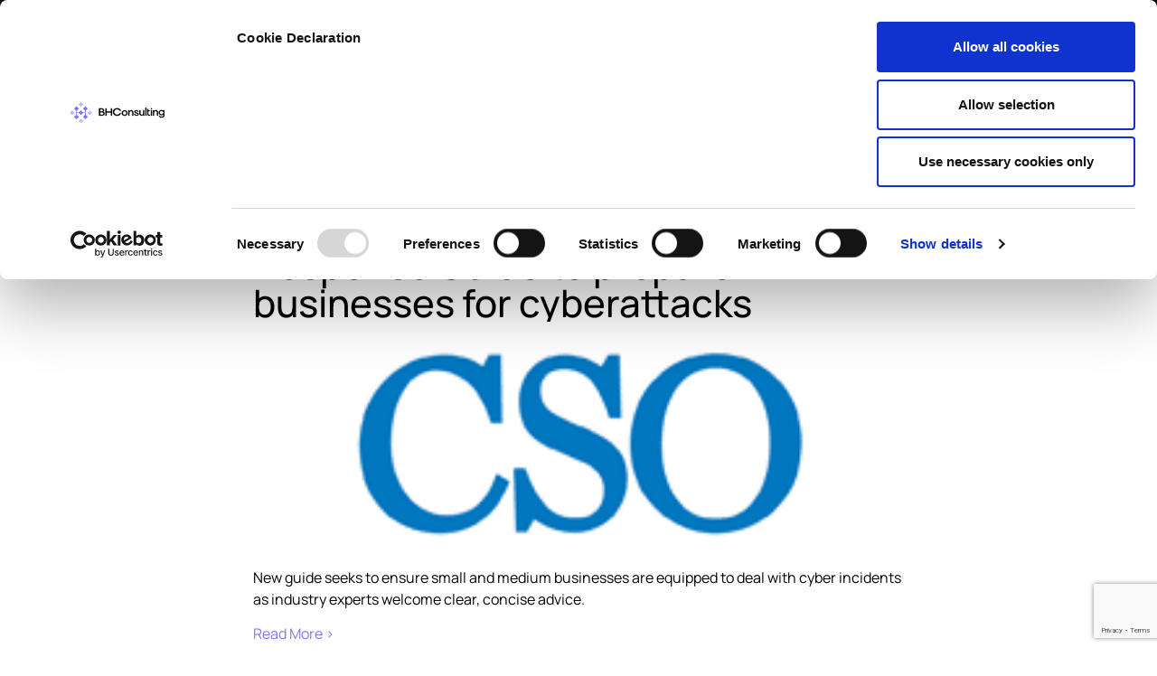

--- FILE ---
content_type: text/html; charset=UTF-8
request_url: https://bhconsulting.ie/cyberscotland-releases-incident-response-guide-to-prepare-businesses-for-cyberattacks/
body_size: 46416
content:
<!doctype html>
<html lang="en-GB">
<head>
	<meta charset="UTF-8">
<script>
var gform;gform||(document.addEventListener("gform_main_scripts_loaded",function(){gform.scriptsLoaded=!0}),document.addEventListener("gform/theme/scripts_loaded",function(){gform.themeScriptsLoaded=!0}),window.addEventListener("DOMContentLoaded",function(){gform.domLoaded=!0}),gform={domLoaded:!1,scriptsLoaded:!1,themeScriptsLoaded:!1,isFormEditor:()=>"function"==typeof InitializeEditor,callIfLoaded:function(o){return!(!gform.domLoaded||!gform.scriptsLoaded||!gform.themeScriptsLoaded&&!gform.isFormEditor()||(gform.isFormEditor()&&console.warn("The use of gform.initializeOnLoaded() is deprecated in the form editor context and will be removed in Gravity Forms 3.1."),o(),0))},initializeOnLoaded:function(o){gform.callIfLoaded(o)||(document.addEventListener("gform_main_scripts_loaded",()=>{gform.scriptsLoaded=!0,gform.callIfLoaded(o)}),document.addEventListener("gform/theme/scripts_loaded",()=>{gform.themeScriptsLoaded=!0,gform.callIfLoaded(o)}),window.addEventListener("DOMContentLoaded",()=>{gform.domLoaded=!0,gform.callIfLoaded(o)}))},hooks:{action:{},filter:{}},addAction:function(o,r,e,t){gform.addHook("action",o,r,e,t)},addFilter:function(o,r,e,t){gform.addHook("filter",o,r,e,t)},doAction:function(o){gform.doHook("action",o,arguments)},applyFilters:function(o){return gform.doHook("filter",o,arguments)},removeAction:function(o,r){gform.removeHook("action",o,r)},removeFilter:function(o,r,e){gform.removeHook("filter",o,r,e)},addHook:function(o,r,e,t,n){null==gform.hooks[o][r]&&(gform.hooks[o][r]=[]);var d=gform.hooks[o][r];null==n&&(n=r+"_"+d.length),gform.hooks[o][r].push({tag:n,callable:e,priority:t=null==t?10:t})},doHook:function(r,o,e){var t;if(e=Array.prototype.slice.call(e,1),null!=gform.hooks[r][o]&&((o=gform.hooks[r][o]).sort(function(o,r){return o.priority-r.priority}),o.forEach(function(o){"function"!=typeof(t=o.callable)&&(t=window[t]),"action"==r?t.apply(null,e):e[0]=t.apply(null,e)})),"filter"==r)return e[0]},removeHook:function(o,r,t,n){var e;null!=gform.hooks[o][r]&&(e=(e=gform.hooks[o][r]).filter(function(o,r,e){return!!(null!=n&&n!=o.tag||null!=t&&t!=o.priority)}),gform.hooks[o][r]=e)}});
</script>

	<meta name="viewport" content="width=device-width, initial-scale=1">
	<link rel="profile" href="https://gmpg.org/xfn/11">
	<!-- Google Tag Manager -->
    <script>(function(w,d,s,l,i){w[l]=w[l]||[];w[l].push({'gtm.start':
    new Date().getTime(),event:'gtm.js'});var f=d.getElementsByTagName(s)[0],
    j=d.createElement(s),dl=l!='dataLayer'?'&l='+l:'';j.async=true;j.src=
    'https://www.googletagmanager.com/gtm.js?id='+i+dl;f.parentNode.insertBefore(j,f);
    })(window,document,'script','dataLayer','GTM-NR5CZ5T');</script>
    <!-- End Google Tag Manager -->
	<script type="text/javascript">
	window.dataLayer = window.dataLayer || [];

	function gtag() {
		dataLayer.push(arguments);
	}

	gtag("consent", "default", {
		ad_personalization: "denied",
		ad_storage: "denied",
		ad_user_data: "denied",
		analytics_storage: "denied",
		functionality_storage: "denied",
		personalization_storage: "denied",
		security_storage: "granted",
		wait_for_update: 500,
	});
	gtag("set", "ads_data_redaction", true);
	</script>
<script type="text/javascript"
		id="Cookiebot"
		src="https://consent.cookiebot.com/uc.js"
		data-implementation="wp"
		data-cbid="f54f2f79-fb07-4af1-b35f-1881655cd1ad"
								></script>
<meta name='robots' content='index, follow, max-image-preview:large, max-snippet:-1, max-video-preview:-1' />

	<!-- This site is optimized with the Yoast SEO Premium plugin v21.2 (Yoast SEO v26.7) - https://yoast.com/wordpress/plugins/seo/ -->
	<title>CyberScotland releases Incident Response Guide to prepare businesses for cyberattacks - BH Consulting</title>
<link data-rocket-preload as="style" href="https://fonts.googleapis.com/css?family=Manrope%3A100%2C100italic%2C200%2C200italic%2C300%2C300italic%2C400%2C400italic%2C500%2C500italic%2C600%2C600italic%2C700%2C700italic%2C800%2C800italic%2C900%2C900italic%7CMontserrat%3A100%2C100italic%2C200%2C200italic%2C300%2C300italic%2C400%2C400italic%2C500%2C500italic%2C600%2C600italic%2C700%2C700italic%2C800%2C800italic%2C900%2C900italic&#038;display=swap" rel="preload">
<link href="https://fonts.googleapis.com/css?family=Manrope%3A100%2C100italic%2C200%2C200italic%2C300%2C300italic%2C400%2C400italic%2C500%2C500italic%2C600%2C600italic%2C700%2C700italic%2C800%2C800italic%2C900%2C900italic%7CMontserrat%3A100%2C100italic%2C200%2C200italic%2C300%2C300italic%2C400%2C400italic%2C500%2C500italic%2C600%2C600italic%2C700%2C700italic%2C800%2C800italic%2C900%2C900italic&#038;display=swap" media="print" onload="this.media=&#039;all&#039;" rel="stylesheet">
<style id="wpr-usedcss">img:is([sizes=auto i],[sizes^="auto," i]){contain-intrinsic-size:3000px 1500px}img.emoji{display:inline!important;border:none!important;box-shadow:none!important;height:1em!important;width:1em!important;margin:0 .07em!important;vertical-align:-.1em!important;background:0 0!important;padding:0!important}:where(.wp-block-button__link){border-radius:9999px;box-shadow:none;padding:calc(.667em + 2px) calc(1.333em + 2px);text-decoration:none}:root :where(.wp-block-button .wp-block-button__link.is-style-outline),:root :where(.wp-block-button.is-style-outline>.wp-block-button__link){border:2px solid;padding:.667em 1.333em}:root :where(.wp-block-button .wp-block-button__link.is-style-outline:not(.has-text-color)),:root :where(.wp-block-button.is-style-outline>.wp-block-button__link:not(.has-text-color)){color:currentColor}:root :where(.wp-block-button .wp-block-button__link.is-style-outline:not(.has-background)),:root :where(.wp-block-button.is-style-outline>.wp-block-button__link:not(.has-background)){background-color:initial;background-image:none}:where(.wp-block-calendar table:not(.has-background) th){background:#ddd}:where(.wp-block-columns){margin-bottom:1.75em}:where(.wp-block-columns.has-background){padding:1.25em 2.375em}:where(.wp-block-post-comments input[type=submit]){border:none}:where(.wp-block-cover-image:not(.has-text-color)),:where(.wp-block-cover:not(.has-text-color)){color:#fff}:where(.wp-block-cover-image.is-light:not(.has-text-color)),:where(.wp-block-cover.is-light:not(.has-text-color)){color:#000}:root :where(.wp-block-cover h1:not(.has-text-color)),:root :where(.wp-block-cover h2:not(.has-text-color)),:root :where(.wp-block-cover h3:not(.has-text-color)),:root :where(.wp-block-cover h4:not(.has-text-color)),:root :where(.wp-block-cover h5:not(.has-text-color)),:root :where(.wp-block-cover h6:not(.has-text-color)),:root :where(.wp-block-cover p:not(.has-text-color)){color:inherit}:where(.wp-block-file){margin-bottom:1.5em}:where(.wp-block-file__button){border-radius:2em;display:inline-block;padding:.5em 1em}:where(.wp-block-file__button):is(a):active,:where(.wp-block-file__button):is(a):focus,:where(.wp-block-file__button):is(a):hover,:where(.wp-block-file__button):is(a):visited{box-shadow:none;color:#fff;opacity:.85;text-decoration:none}:where(.wp-block-group.wp-block-group-is-layout-constrained){position:relative}:root :where(.wp-block-image.is-style-rounded img,.wp-block-image .is-style-rounded img){border-radius:9999px}:where(.wp-block-latest-comments:not([style*=line-height] .wp-block-latest-comments__comment)){line-height:1.1}:where(.wp-block-latest-comments:not([style*=line-height] .wp-block-latest-comments__comment-excerpt p)){line-height:1.8}:root :where(.wp-block-latest-posts.is-grid){padding:0}:root :where(.wp-block-latest-posts.wp-block-latest-posts__list){padding-left:0}ul{box-sizing:border-box}:root :where(.wp-block-list.has-background){padding:1.25em 2.375em}:where(.wp-block-navigation.has-background .wp-block-navigation-item a:not(.wp-element-button)),:where(.wp-block-navigation.has-background .wp-block-navigation-submenu a:not(.wp-element-button)){padding:.5em 1em}:where(.wp-block-navigation .wp-block-navigation__submenu-container .wp-block-navigation-item a:not(.wp-element-button)),:where(.wp-block-navigation .wp-block-navigation__submenu-container .wp-block-navigation-submenu a:not(.wp-element-button)),:where(.wp-block-navigation .wp-block-navigation__submenu-container .wp-block-navigation-submenu button.wp-block-navigation-item__content),:where(.wp-block-navigation .wp-block-navigation__submenu-container .wp-block-pages-list__item button.wp-block-navigation-item__content){padding:.5em 1em}:root :where(p.has-background){padding:1.25em 2.375em}:where(p.has-text-color:not(.has-link-color)) a{color:inherit}:where(.wp-block-post-comments-form) input:not([type=submit]),:where(.wp-block-post-comments-form) textarea{border:1px solid #949494;font-family:inherit;font-size:1em}:where(.wp-block-post-comments-form) input:where(:not([type=submit]):not([type=checkbox])),:where(.wp-block-post-comments-form) textarea{padding:calc(.667em + 2px)}:where(.wp-block-post-excerpt){box-sizing:border-box;margin-bottom:var(--wp--style--block-gap);margin-top:var(--wp--style--block-gap)}:where(.wp-block-preformatted.has-background){padding:1.25em 2.375em}:where(.wp-block-search__button){border:1px solid #ccc;padding:6px 10px}:where(.wp-block-search__input){font-family:inherit;font-size:inherit;font-style:inherit;font-weight:inherit;letter-spacing:inherit;line-height:inherit;text-transform:inherit}:where(.wp-block-search__button-inside .wp-block-search__inside-wrapper){border:1px solid #949494;box-sizing:border-box;padding:4px}:where(.wp-block-search__button-inside .wp-block-search__inside-wrapper) .wp-block-search__input{border:none;border-radius:0;padding:0 4px}:where(.wp-block-search__button-inside .wp-block-search__inside-wrapper) .wp-block-search__input:focus{outline:0}:where(.wp-block-search__button-inside .wp-block-search__inside-wrapper) :where(.wp-block-search__button){padding:4px 8px}:root :where(.wp-block-separator.is-style-dots){height:auto;line-height:1;text-align:center}:root :where(.wp-block-separator.is-style-dots):before{color:currentColor;content:"···";font-family:serif;font-size:1.5em;letter-spacing:2em;padding-left:2em}:root :where(.wp-block-site-logo.is-style-rounded){border-radius:9999px}:where(.wp-block-social-links:not(.is-style-logos-only)) .wp-social-link{background-color:#f0f0f0;color:#444}:where(.wp-block-social-links:not(.is-style-logos-only)) .wp-social-link-amazon{background-color:#f90;color:#fff}:where(.wp-block-social-links:not(.is-style-logos-only)) .wp-social-link-bandcamp{background-color:#1ea0c3;color:#fff}:where(.wp-block-social-links:not(.is-style-logos-only)) .wp-social-link-behance{background-color:#0757fe;color:#fff}:where(.wp-block-social-links:not(.is-style-logos-only)) .wp-social-link-bluesky{background-color:#0a7aff;color:#fff}:where(.wp-block-social-links:not(.is-style-logos-only)) .wp-social-link-codepen{background-color:#1e1f26;color:#fff}:where(.wp-block-social-links:not(.is-style-logos-only)) .wp-social-link-deviantart{background-color:#02e49b;color:#fff}:where(.wp-block-social-links:not(.is-style-logos-only)) .wp-social-link-discord{background-color:#5865f2;color:#fff}:where(.wp-block-social-links:not(.is-style-logos-only)) .wp-social-link-dribbble{background-color:#e94c89;color:#fff}:where(.wp-block-social-links:not(.is-style-logos-only)) .wp-social-link-dropbox{background-color:#4280ff;color:#fff}:where(.wp-block-social-links:not(.is-style-logos-only)) .wp-social-link-etsy{background-color:#f45800;color:#fff}:where(.wp-block-social-links:not(.is-style-logos-only)) .wp-social-link-facebook{background-color:#0866ff;color:#fff}:where(.wp-block-social-links:not(.is-style-logos-only)) .wp-social-link-fivehundredpx{background-color:#000;color:#fff}:where(.wp-block-social-links:not(.is-style-logos-only)) .wp-social-link-flickr{background-color:#0461dd;color:#fff}:where(.wp-block-social-links:not(.is-style-logos-only)) .wp-social-link-foursquare{background-color:#e65678;color:#fff}:where(.wp-block-social-links:not(.is-style-logos-only)) .wp-social-link-github{background-color:#24292d;color:#fff}:where(.wp-block-social-links:not(.is-style-logos-only)) .wp-social-link-goodreads{background-color:#eceadd;color:#382110}:where(.wp-block-social-links:not(.is-style-logos-only)) .wp-social-link-google{background-color:#ea4434;color:#fff}:where(.wp-block-social-links:not(.is-style-logos-only)) .wp-social-link-gravatar{background-color:#1d4fc4;color:#fff}:where(.wp-block-social-links:not(.is-style-logos-only)) .wp-social-link-instagram{background-color:#f00075;color:#fff}:where(.wp-block-social-links:not(.is-style-logos-only)) .wp-social-link-lastfm{background-color:#e21b24;color:#fff}:where(.wp-block-social-links:not(.is-style-logos-only)) .wp-social-link-linkedin{background-color:#0d66c2;color:#fff}:where(.wp-block-social-links:not(.is-style-logos-only)) .wp-social-link-mastodon{background-color:#3288d4;color:#fff}:where(.wp-block-social-links:not(.is-style-logos-only)) .wp-social-link-medium{background-color:#000;color:#fff}:where(.wp-block-social-links:not(.is-style-logos-only)) .wp-social-link-meetup{background-color:#f6405f;color:#fff}:where(.wp-block-social-links:not(.is-style-logos-only)) .wp-social-link-patreon{background-color:#000;color:#fff}:where(.wp-block-social-links:not(.is-style-logos-only)) .wp-social-link-pinterest{background-color:#e60122;color:#fff}:where(.wp-block-social-links:not(.is-style-logos-only)) .wp-social-link-pocket{background-color:#ef4155;color:#fff}:where(.wp-block-social-links:not(.is-style-logos-only)) .wp-social-link-reddit{background-color:#ff4500;color:#fff}:where(.wp-block-social-links:not(.is-style-logos-only)) .wp-social-link-skype{background-color:#0478d7;color:#fff}:where(.wp-block-social-links:not(.is-style-logos-only)) .wp-social-link-snapchat{background-color:#fefc00;color:#fff;stroke:#000}:where(.wp-block-social-links:not(.is-style-logos-only)) .wp-social-link-soundcloud{background-color:#ff5600;color:#fff}:where(.wp-block-social-links:not(.is-style-logos-only)) .wp-social-link-spotify{background-color:#1bd760;color:#fff}:where(.wp-block-social-links:not(.is-style-logos-only)) .wp-social-link-telegram{background-color:#2aabee;color:#fff}:where(.wp-block-social-links:not(.is-style-logos-only)) .wp-social-link-threads{background-color:#000;color:#fff}:where(.wp-block-social-links:not(.is-style-logos-only)) .wp-social-link-tiktok{background-color:#000;color:#fff}:where(.wp-block-social-links:not(.is-style-logos-only)) .wp-social-link-tumblr{background-color:#011835;color:#fff}:where(.wp-block-social-links:not(.is-style-logos-only)) .wp-social-link-twitch{background-color:#6440a4;color:#fff}:where(.wp-block-social-links:not(.is-style-logos-only)) .wp-social-link-twitter{background-color:#1da1f2;color:#fff}:where(.wp-block-social-links:not(.is-style-logos-only)) .wp-social-link-vimeo{background-color:#1eb7ea;color:#fff}:where(.wp-block-social-links:not(.is-style-logos-only)) .wp-social-link-vk{background-color:#4680c2;color:#fff}:where(.wp-block-social-links:not(.is-style-logos-only)) .wp-social-link-wordpress{background-color:#3499cd;color:#fff}:where(.wp-block-social-links:not(.is-style-logos-only)) .wp-social-link-whatsapp{background-color:#25d366;color:#fff}:where(.wp-block-social-links:not(.is-style-logos-only)) .wp-social-link-x{background-color:#000;color:#fff}:where(.wp-block-social-links:not(.is-style-logos-only)) .wp-social-link-yelp{background-color:#d32422;color:#fff}:where(.wp-block-social-links:not(.is-style-logos-only)) .wp-social-link-youtube{background-color:red;color:#fff}:where(.wp-block-social-links.is-style-logos-only) .wp-social-link{background:0 0}:where(.wp-block-social-links.is-style-logos-only) .wp-social-link svg{height:1.25em;width:1.25em}:where(.wp-block-social-links.is-style-logos-only) .wp-social-link-amazon{color:#f90}:where(.wp-block-social-links.is-style-logos-only) .wp-social-link-bandcamp{color:#1ea0c3}:where(.wp-block-social-links.is-style-logos-only) .wp-social-link-behance{color:#0757fe}:where(.wp-block-social-links.is-style-logos-only) .wp-social-link-bluesky{color:#0a7aff}:where(.wp-block-social-links.is-style-logos-only) .wp-social-link-codepen{color:#1e1f26}:where(.wp-block-social-links.is-style-logos-only) .wp-social-link-deviantart{color:#02e49b}:where(.wp-block-social-links.is-style-logos-only) .wp-social-link-discord{color:#5865f2}:where(.wp-block-social-links.is-style-logos-only) .wp-social-link-dribbble{color:#e94c89}:where(.wp-block-social-links.is-style-logos-only) .wp-social-link-dropbox{color:#4280ff}:where(.wp-block-social-links.is-style-logos-only) .wp-social-link-etsy{color:#f45800}:where(.wp-block-social-links.is-style-logos-only) .wp-social-link-facebook{color:#0866ff}:where(.wp-block-social-links.is-style-logos-only) .wp-social-link-fivehundredpx{color:#000}:where(.wp-block-social-links.is-style-logos-only) .wp-social-link-flickr{color:#0461dd}:where(.wp-block-social-links.is-style-logos-only) .wp-social-link-foursquare{color:#e65678}:where(.wp-block-social-links.is-style-logos-only) .wp-social-link-github{color:#24292d}:where(.wp-block-social-links.is-style-logos-only) .wp-social-link-goodreads{color:#382110}:where(.wp-block-social-links.is-style-logos-only) .wp-social-link-google{color:#ea4434}:where(.wp-block-social-links.is-style-logos-only) .wp-social-link-gravatar{color:#1d4fc4}:where(.wp-block-social-links.is-style-logos-only) .wp-social-link-instagram{color:#f00075}:where(.wp-block-social-links.is-style-logos-only) .wp-social-link-lastfm{color:#e21b24}:where(.wp-block-social-links.is-style-logos-only) .wp-social-link-linkedin{color:#0d66c2}:where(.wp-block-social-links.is-style-logos-only) .wp-social-link-mastodon{color:#3288d4}:where(.wp-block-social-links.is-style-logos-only) .wp-social-link-medium{color:#000}:where(.wp-block-social-links.is-style-logos-only) .wp-social-link-meetup{color:#f6405f}:where(.wp-block-social-links.is-style-logos-only) .wp-social-link-patreon{color:#000}:where(.wp-block-social-links.is-style-logos-only) .wp-social-link-pinterest{color:#e60122}:where(.wp-block-social-links.is-style-logos-only) .wp-social-link-pocket{color:#ef4155}:where(.wp-block-social-links.is-style-logos-only) .wp-social-link-reddit{color:#ff4500}:where(.wp-block-social-links.is-style-logos-only) .wp-social-link-skype{color:#0478d7}:where(.wp-block-social-links.is-style-logos-only) .wp-social-link-snapchat{color:#fff;stroke:#000}:where(.wp-block-social-links.is-style-logos-only) .wp-social-link-soundcloud{color:#ff5600}:where(.wp-block-social-links.is-style-logos-only) .wp-social-link-spotify{color:#1bd760}:where(.wp-block-social-links.is-style-logos-only) .wp-social-link-telegram{color:#2aabee}:where(.wp-block-social-links.is-style-logos-only) .wp-social-link-threads{color:#000}:where(.wp-block-social-links.is-style-logos-only) .wp-social-link-tiktok{color:#000}:where(.wp-block-social-links.is-style-logos-only) .wp-social-link-tumblr{color:#011835}:where(.wp-block-social-links.is-style-logos-only) .wp-social-link-twitch{color:#6440a4}:where(.wp-block-social-links.is-style-logos-only) .wp-social-link-twitter{color:#1da1f2}:where(.wp-block-social-links.is-style-logos-only) .wp-social-link-vimeo{color:#1eb7ea}:where(.wp-block-social-links.is-style-logos-only) .wp-social-link-vk{color:#4680c2}:where(.wp-block-social-links.is-style-logos-only) .wp-social-link-whatsapp{color:#25d366}:where(.wp-block-social-links.is-style-logos-only) .wp-social-link-wordpress{color:#3499cd}:where(.wp-block-social-links.is-style-logos-only) .wp-social-link-x{color:#000}:where(.wp-block-social-links.is-style-logos-only) .wp-social-link-yelp{color:#d32422}:where(.wp-block-social-links.is-style-logos-only) .wp-social-link-youtube{color:red}:root :where(.wp-block-social-links .wp-social-link a){padding:.25em}:root :where(.wp-block-social-links.is-style-logos-only .wp-social-link a){padding:0}:root :where(.wp-block-social-links.is-style-pill-shape .wp-social-link a){padding-left:.6666666667em;padding-right:.6666666667em}:root :where(.wp-block-tag-cloud.is-style-outline){display:flex;flex-wrap:wrap;gap:1ch}:root :where(.wp-block-tag-cloud.is-style-outline a){border:1px solid;font-size:unset!important;margin-right:0;padding:1ch 2ch;text-decoration:none!important}:root :where(.wp-block-table-of-contents){box-sizing:border-box}:where(.wp-block-term-description){box-sizing:border-box;margin-bottom:var(--wp--style--block-gap);margin-top:var(--wp--style--block-gap)}:where(pre.wp-block-verse){font-family:inherit}:root{--wp--preset--font-size--normal:16px;--wp--preset--font-size--huge:42px}.screen-reader-text{border:0;clip-path:inset(50%);height:1px;margin:-1px;overflow:hidden;padding:0;position:absolute;width:1px;word-wrap:normal!important}.screen-reader-text:focus{background-color:#ddd;clip-path:none;color:#444;display:block;font-size:1em;height:auto;left:5px;line-height:normal;padding:15px 23px 14px;text-decoration:none;top:5px;width:auto;z-index:100000}html :where(.has-border-color){border-style:solid}html :where([style*=border-top-color]){border-top-style:solid}html :where([style*=border-right-color]){border-right-style:solid}html :where([style*=border-bottom-color]){border-bottom-style:solid}html :where([style*=border-left-color]){border-left-style:solid}html :where([style*=border-width]){border-style:solid}html :where([style*=border-top-width]){border-top-style:solid}html :where([style*=border-right-width]){border-right-style:solid}html :where([style*=border-bottom-width]){border-bottom-style:solid}html :where([style*=border-left-width]){border-left-style:solid}html :where(img[class*=wp-image-]){height:auto;max-width:100%}:where(figure){margin:0 0 1em}html :where(.is-position-sticky){--wp-admin--admin-bar--position-offset:var(--wp-admin--admin-bar--height,0px)}@media screen and (max-width:600px){html :where(.is-position-sticky){--wp-admin--admin-bar--position-offset:0px}}:root{--wp--preset--aspect-ratio--square:1;--wp--preset--aspect-ratio--4-3:4/3;--wp--preset--aspect-ratio--3-4:3/4;--wp--preset--aspect-ratio--3-2:3/2;--wp--preset--aspect-ratio--2-3:2/3;--wp--preset--aspect-ratio--16-9:16/9;--wp--preset--aspect-ratio--9-16:9/16;--wp--preset--color--black:#000000;--wp--preset--color--cyan-bluish-gray:#abb8c3;--wp--preset--color--white:#ffffff;--wp--preset--color--pale-pink:#f78da7;--wp--preset--color--vivid-red:#cf2e2e;--wp--preset--color--luminous-vivid-orange:#ff6900;--wp--preset--color--luminous-vivid-amber:#fcb900;--wp--preset--color--light-green-cyan:#7bdcb5;--wp--preset--color--vivid-green-cyan:#00d084;--wp--preset--color--pale-cyan-blue:#8ed1fc;--wp--preset--color--vivid-cyan-blue:#0693e3;--wp--preset--color--vivid-purple:#9b51e0;--wp--preset--gradient--vivid-cyan-blue-to-vivid-purple:linear-gradient(135deg,rgba(6, 147, 227, 1) 0%,rgb(155, 81, 224) 100%);--wp--preset--gradient--light-green-cyan-to-vivid-green-cyan:linear-gradient(135deg,rgb(122, 220, 180) 0%,rgb(0, 208, 130) 100%);--wp--preset--gradient--luminous-vivid-amber-to-luminous-vivid-orange:linear-gradient(135deg,rgba(252, 185, 0, 1) 0%,rgba(255, 105, 0, 1) 100%);--wp--preset--gradient--luminous-vivid-orange-to-vivid-red:linear-gradient(135deg,rgba(255, 105, 0, 1) 0%,rgb(207, 46, 46) 100%);--wp--preset--gradient--very-light-gray-to-cyan-bluish-gray:linear-gradient(135deg,rgb(238, 238, 238) 0%,rgb(169, 184, 195) 100%);--wp--preset--gradient--cool-to-warm-spectrum:linear-gradient(135deg,rgb(74, 234, 220) 0%,rgb(151, 120, 209) 20%,rgb(207, 42, 186) 40%,rgb(238, 44, 130) 60%,rgb(251, 105, 98) 80%,rgb(254, 248, 76) 100%);--wp--preset--gradient--blush-light-purple:linear-gradient(135deg,rgb(255, 206, 236) 0%,rgb(152, 150, 240) 100%);--wp--preset--gradient--blush-bordeaux:linear-gradient(135deg,rgb(254, 205, 165) 0%,rgb(254, 45, 45) 50%,rgb(107, 0, 62) 100%);--wp--preset--gradient--luminous-dusk:linear-gradient(135deg,rgb(255, 203, 112) 0%,rgb(199, 81, 192) 50%,rgb(65, 88, 208) 100%);--wp--preset--gradient--pale-ocean:linear-gradient(135deg,rgb(255, 245, 203) 0%,rgb(182, 227, 212) 50%,rgb(51, 167, 181) 100%);--wp--preset--gradient--electric-grass:linear-gradient(135deg,rgb(202, 248, 128) 0%,rgb(113, 206, 126) 100%);--wp--preset--gradient--midnight:linear-gradient(135deg,rgb(2, 3, 129) 0%,rgb(40, 116, 252) 100%);--wp--preset--font-size--small:13px;--wp--preset--font-size--medium:20px;--wp--preset--font-size--large:36px;--wp--preset--font-size--x-large:42px;--wp--preset--spacing--20:0.44rem;--wp--preset--spacing--30:0.67rem;--wp--preset--spacing--40:1rem;--wp--preset--spacing--50:1.5rem;--wp--preset--spacing--60:2.25rem;--wp--preset--spacing--70:3.38rem;--wp--preset--spacing--80:5.06rem;--wp--preset--shadow--natural:6px 6px 9px rgba(0, 0, 0, .2);--wp--preset--shadow--deep:12px 12px 50px rgba(0, 0, 0, .4);--wp--preset--shadow--sharp:6px 6px 0px rgba(0, 0, 0, .2);--wp--preset--shadow--outlined:6px 6px 0px -3px rgba(255, 255, 255, 1),6px 6px rgba(0, 0, 0, 1);--wp--preset--shadow--crisp:6px 6px 0px rgba(0, 0, 0, 1)}:root{--wp--style--global--content-size:800px;--wp--style--global--wide-size:1200px}:where(body){margin:0}:where(.wp-site-blocks)>*{margin-block-start:24px;margin-block-end:0}:where(.wp-site-blocks)>:first-child{margin-block-start:0}:where(.wp-site-blocks)>:last-child{margin-block-end:0}:root{--wp--style--block-gap:24px}:root :where(.is-layout-flow)>:first-child{margin-block-start:0}:root :where(.is-layout-flow)>:last-child{margin-block-end:0}:root :where(.is-layout-flow)>*{margin-block-start:24px;margin-block-end:0}:root :where(.is-layout-constrained)>:first-child{margin-block-start:0}:root :where(.is-layout-constrained)>:last-child{margin-block-end:0}:root :where(.is-layout-constrained)>*{margin-block-start:24px;margin-block-end:0}:root :where(.is-layout-flex){gap:24px}:root :where(.is-layout-grid){gap:24px}body{padding-top:0;padding-right:0;padding-bottom:0;padding-left:0}a:where(:not(.wp-element-button)){text-decoration:underline}:root :where(.wp-element-button,.wp-block-button__link){background-color:#32373c;border-width:0;color:#fff;font-family:inherit;font-size:inherit;line-height:inherit;padding:calc(.667em + 2px) calc(1.333em + 2px);text-decoration:none}:root :where(.wp-block-pullquote){font-size:1.5em;line-height:1.6}html{line-height:1.15;-webkit-text-size-adjust:100%}*,:after,:before{box-sizing:border-box}body{background-color:#fff;color:#333;font-family:-apple-system,BlinkMacSystemFont,'Segoe UI',Roboto,'Helvetica Neue',Arial,'Noto Sans',sans-serif,'Apple Color Emoji','Segoe UI Emoji','Segoe UI Symbol','Noto Color Emoji';font-size:1rem;font-weight:400;line-height:1.5;margin:0;-webkit-font-smoothing:antialiased;-moz-osx-font-smoothing:grayscale}h1,h2{color:inherit;font-family:inherit;font-weight:500;line-height:1.2;margin-block-end:1rem;margin-block-start:.5rem}h1{font-size:2.5rem}h2{font-size:2rem}p{margin-block-end:.9rem;margin-block-start:0}a{background-color:transparent;color:#c36;text-decoration:none}a:active,a:hover{color:#336}a:not([href]):not([tabindex]),a:not([href]):not([tabindex]):focus,a:not([href]):not([tabindex]):hover{color:inherit;text-decoration:none}a:not([href]):not([tabindex]):focus{outline:0}b,strong{font-weight:bolder}code{font-family:monospace,monospace;font-size:1em}sub{font-size:75%;line-height:0;position:relative;vertical-align:baseline}sub{bottom:-.25em}img{border-style:none;height:auto;max-width:100%}[hidden],template{display:none}@media print{*,:after,:before{background:0 0!important;box-shadow:none!important;color:#000!important;text-shadow:none!important}a,a:visited{text-decoration:underline}a[href]:after{content:" (" attr(href) ")"}a[href^="#"]:after,a[href^="javascript:"]:after{content:""}img,tr{-moz-column-break-inside:avoid;break-inside:avoid}h2,p{orphans:3;widows:3}h2{-moz-column-break-after:avoid;break-after:avoid}}label{display:inline-block;line-height:1;vertical-align:middle}button,input,optgroup,select,textarea{font-family:inherit;font-size:1rem;line-height:1.5;margin:0}input[type=date],input[type=email],input[type=number],input[type=password],input[type=search],input[type=tel],input[type=text],input[type=url],select,textarea{border:1px solid #666;border-radius:3px;padding:.5rem 1rem;transition:all .3s;width:100%}input[type=date]:focus,input[type=email]:focus,input[type=number]:focus,input[type=password]:focus,input[type=search]:focus,input[type=tel]:focus,input[type=text]:focus,input[type=url]:focus,select:focus,textarea:focus{border-color:#333}button,input{overflow:visible}button,select{text-transform:none}[type=button],[type=submit],button{-webkit-appearance:button;width:auto}[type=button],[type=submit],button{background-color:transparent;border:1px solid #c36;border-radius:3px;color:#c36;display:inline-block;font-size:1rem;font-weight:400;padding:.5rem 1rem;text-align:center;transition:all .3s;-webkit-user-select:none;-moz-user-select:none;user-select:none;white-space:nowrap}[type=button]:focus:not(:focus-visible),[type=submit]:focus:not(:focus-visible),button:focus:not(:focus-visible){outline:0}[type=button]:focus,[type=button]:hover,[type=submit]:focus,[type=submit]:hover,button:focus,button:hover{background-color:#c36;color:#fff;text-decoration:none}[type=button]:not(:disabled),[type=submit]:not(:disabled),button:not(:disabled){cursor:pointer}fieldset{padding:.35em .75em .625em}legend{box-sizing:border-box;color:inherit;display:table;max-width:100%;padding:0;white-space:normal}progress{vertical-align:baseline}textarea{overflow:auto;resize:vertical}[type=checkbox],[type=radio]{box-sizing:border-box;padding:0}[type=number]::-webkit-inner-spin-button,[type=number]::-webkit-outer-spin-button{height:auto}[type=search]{-webkit-appearance:textfield;outline-offset:-2px}[type=search]::-webkit-search-decoration{-webkit-appearance:none}::-webkit-file-upload-button{-webkit-appearance:button;font:inherit}select{display:block}table{background-color:transparent;border-collapse:collapse;border-spacing:0;font-size:.9em;margin-block-end:15px;width:100%}table tbody+tbody{border-block-start:2px solid hsla(0,0%,50%,.502)}li,ul{background:0 0;border:0;font-size:100%;margin-block-end:0;margin-block-start:0;outline:0;vertical-align:baseline}:root{--primary-color:#000}a,button{cursor:pointer;color:var(--primary-color)}a[href^=tel]{color:inherit;text-decoration:none}.elementor-menu-toggle{outline:0}.sticky{display:block;position:relative}.hide{display:none!important}.screen-reader-text{clip:rect(1px,1px,1px,1px);height:1px;overflow:hidden;position:absolute!important;width:1px;word-wrap:normal!important}.screen-reader-text:focus{background-color:#eee;clip:auto!important;clip-path:none;color:#333;display:block;font-size:1rem;height:auto;left:5px;line-height:normal;padding:12px 24px;text-decoration:none;top:5px;width:auto;z-index:100000}#comments .comment{position:relative}#comments .reply{font-size:11px;line-height:1}.site-header:not(.dynamic-header){margin-inline-end:auto;margin-inline-start:auto;width:100%}@media(max-width:575px){.site-header:not(.dynamic-header){padding-inline-end:10px;padding-inline-start:10px}}@media(min-width:576px){.site-header:not(.dynamic-header){max-width:500px}}@media(min-width:768px){.site-header:not(.dynamic-header){max-width:600px}}@media(min-width:992px){.site-header:not(.dynamic-header){max-width:800px}}@media(min-width:1200px){.site-header:not(.dynamic-header){max-width:1140px}}.site-header+.elementor{min-height:calc(100vh - 320px)}.site-header{display:flex;flex-wrap:wrap;justify-content:space-between;padding-block-end:1rem;padding-block-start:1rem;position:relative}.site-navigation-toggle-holder{align-items:center;display:flex;padding:8px 15px}.site-navigation-toggle-holder .site-navigation-toggle{align-items:center;background-color:rgba(0,0,0,.05);border:0 solid;border-radius:3px;color:#494c4f;cursor:pointer;display:flex;justify-content:center;padding:.5rem}.site-navigation-dropdown{bottom:0;left:0;margin-block-start:10px;position:absolute;transform-origin:top;transition:max-height .3s,transform .3s;width:100%;z-index:10000}.site-navigation-toggle-holder:not(.elementor-active)+.site-navigation-dropdown{max-height:0;transform:scaleY(0)}.site-navigation-toggle-holder.elementor-active+.site-navigation-dropdown{max-height:100vh;transform:scaleY(1)}.site-navigation-dropdown ul{padding:0}.site-navigation-dropdown ul.menu{background:#fff;margin:0;padding:0;position:absolute;width:100%}.site-navigation-dropdown ul.menu li{display:block;position:relative;width:100%}.site-navigation-dropdown ul.menu li a{background:#fff;box-shadow:inset 0 -1px 0 rgba(0,0,0,.102);color:#55595c;display:block;padding:20px}.site-navigation-dropdown ul.menu>li li{max-height:0;transform:scaleY(0);transform-origin:top;transition:max-height .3s,transform .3s}.site-navigation-dropdown ul.menu li.elementor-active>ul>li{max-height:100vh;transform:scaleY(1)}:root{--direction-multiplier:1}body.rtl,html[dir=rtl]{--direction-multiplier:-1}.elementor-screen-only,.screen-reader-text,.screen-reader-text span{height:1px;margin:-1px;overflow:hidden;padding:0;position:absolute;top:-10000em;width:1px;clip:rect(0,0,0,0);border:0}.elementor *,.elementor :after,.elementor :before{box-sizing:border-box}.elementor a{box-shadow:none;text-decoration:none}.elementor img{border:none;border-radius:0;box-shadow:none;height:auto;max-width:100%}.elementor iframe,.elementor object,.elementor video{border:none;line-height:1;margin:0;max-width:100%;width:100%}.elementor-element{--flex-direction:initial;--flex-wrap:initial;--justify-content:initial;--align-items:initial;--align-content:initial;--gap:initial;--flex-basis:initial;--flex-grow:initial;--flex-shrink:initial;--order:initial;--align-self:initial;align-self:var(--align-self);flex-basis:var(--flex-basis);flex-grow:var(--flex-grow);flex-shrink:var(--flex-shrink);order:var(--order)}.elementor-element:where(.e-con-full,.elementor-widget){align-content:var(--align-content);align-items:var(--align-items);flex-direction:var(--flex-direction);flex-wrap:var(--flex-wrap);gap:var(--row-gap) var(--column-gap);justify-content:var(--justify-content)}.elementor-invisible{visibility:hidden}.elementor-align-center{text-align:center}.elementor-align-center .elementor-button{width:auto}.elementor-align-justify .elementor-button{width:100%}:root{--page-title-display:block}.elementor-page-title{display:var(--page-title-display)}.elementor-widget-wrap{align-content:flex-start;flex-wrap:wrap;position:relative;width:100%}.elementor:not(.elementor-bc-flex-widget) .elementor-widget-wrap{display:flex}.elementor-widget-wrap>.elementor-element{width:100%}.elementor-widget-wrap.e-swiper-container{width:calc(100% - (var(--e-column-margin-left,0px) + var(--e-column-margin-right,0px)))}.elementor-widget{position:relative}.elementor-widget:not(:last-child){margin-bottom:var(--kit-widget-spacing,20px)}.elementor-column{display:flex;min-height:1px;position:relative}@media (min-width:768px){img{image-rendering:-webkit-optimize-contrast}.elementor-column.elementor-col-30{width:30%}.elementor-column.elementor-col-50{width:50%}.elementor-column.elementor-col-70{width:70%}.elementor-column.elementor-col-80{width:80%}.elementor-column.elementor-col-100{width:100%}}@media (max-width:767px){.elementor-column.elementor-sm-30{width:30%}.elementor-column.elementor-sm-70{width:70%}.elementor-column{width:100%}}.elementor-grid{display:grid;grid-column-gap:var(--grid-column-gap);grid-row-gap:var(--grid-row-gap)}.elementor-grid .elementor-grid-item{min-width:0}.elementor-grid-0 .elementor-grid{display:inline-block;margin-bottom:calc(-1 * var(--grid-row-gap));width:100%;word-spacing:var(--grid-column-gap)}.elementor-grid-0 .elementor-grid .elementor-grid-item{display:inline-block;margin-bottom:var(--grid-row-gap);word-break:break-word}@media (min-width:1025px){#elementor-device-mode:after{content:"desktop"}}@media (min-width:-1){#elementor-device-mode:after{content:"widescreen"}}@media (max-width:-1){#elementor-device-mode:after{content:"laptop";content:"tablet_extra"}}@media (max-width:1024px){#elementor-device-mode:after{content:"tablet"}}@media (max-width:-1){#elementor-device-mode:after{content:"mobile_extra"}}@media (prefers-reduced-motion:no-preference){html{scroll-behavior:smooth}}.e-con{--border-radius:0;--border-top-width:0px;--border-right-width:0px;--border-bottom-width:0px;--border-left-width:0px;--border-style:initial;--border-color:initial;--container-widget-width:100%;--container-widget-height:initial;--container-widget-flex-grow:0;--container-widget-align-self:initial;--content-width:min(100%,var(--container-max-width,1140px));--width:100%;--min-height:initial;--height:auto;--text-align:initial;--margin-top:0px;--margin-right:0px;--margin-bottom:0px;--margin-left:0px;--padding-top:var(--container-default-padding-top,10px);--padding-right:var(--container-default-padding-right,10px);--padding-bottom:var(--container-default-padding-bottom,10px);--padding-left:var(--container-default-padding-left,10px);--position:relative;--z-index:revert;--overflow:visible;--gap:var(--widgets-spacing,20px);--row-gap:var(--widgets-spacing-row,20px);--column-gap:var(--widgets-spacing-column,20px);--overlay-mix-blend-mode:initial;--overlay-opacity:1;--overlay-transition:0.3s;--e-con-grid-template-columns:repeat(3,1fr);--e-con-grid-template-rows:repeat(2,1fr);border-radius:var(--border-radius);height:var(--height);min-height:var(--min-height);min-width:0;overflow:var(--overflow);position:var(--position);width:var(--width);z-index:var(--z-index);--flex-wrap-mobile:wrap;margin-block-end:var(--margin-block-end);margin-block-start:var(--margin-block-start);margin-inline-end:var(--margin-inline-end);margin-inline-start:var(--margin-inline-start);padding-inline-end:var(--padding-inline-end);padding-inline-start:var(--padding-inline-start)}.e-con:where(:not(.e-div-block-base)){transition:background var(--background-transition,.3s),border var(--border-transition,.3s),box-shadow var(--border-transition,.3s),transform var(--e-con-transform-transition-duration,.4s)}.e-con{--margin-block-start:var(--margin-top);--margin-block-end:var(--margin-bottom);--margin-inline-start:var(--margin-left);--margin-inline-end:var(--margin-right);--padding-inline-start:var(--padding-left);--padding-inline-end:var(--padding-right);--padding-block-start:var(--padding-top);--padding-block-end:var(--padding-bottom);--border-block-start-width:var(--border-top-width);--border-block-end-width:var(--border-bottom-width);--border-inline-start-width:var(--border-left-width);--border-inline-end-width:var(--border-right-width)}body.rtl .e-con{--padding-inline-start:var(--padding-right);--padding-inline-end:var(--padding-left);--margin-inline-start:var(--margin-right);--margin-inline-end:var(--margin-left);--border-inline-start-width:var(--border-right-width);--border-inline-end-width:var(--border-left-width)}.e-con.e-flex{--flex-direction:column;--flex-basis:auto;--flex-grow:0;--flex-shrink:1;flex:var(--flex-grow) var(--flex-shrink) var(--flex-basis)}.e-con-full,.e-con>.e-con-inner{padding-block-end:var(--padding-block-end);padding-block-start:var(--padding-block-start);text-align:var(--text-align)}.e-con-full.e-flex,.e-con.e-flex>.e-con-inner{flex-direction:var(--flex-direction)}.e-con,.e-con>.e-con-inner{display:var(--display)}.e-con.e-grid{--grid-justify-content:start;--grid-align-content:start;--grid-auto-flow:row}.e-con.e-grid,.e-con.e-grid>.e-con-inner{align-content:var(--grid-align-content);align-items:var(--align-items);grid-auto-flow:var(--grid-auto-flow);grid-template-columns:var(--e-con-grid-template-columns);grid-template-rows:var(--e-con-grid-template-rows);justify-content:var(--grid-justify-content);justify-items:var(--justify-items)}.e-con-boxed.e-flex{align-content:normal;align-items:normal;flex-direction:column;flex-wrap:nowrap;justify-content:normal}.e-con-boxed.e-grid{grid-template-columns:1fr;grid-template-rows:1fr;justify-items:legacy}.e-con-boxed{gap:initial;text-align:initial}.e-con.e-flex>.e-con-inner{align-content:var(--align-content);align-items:var(--align-items);align-self:auto;flex-basis:auto;flex-grow:1;flex-shrink:1;flex-wrap:var(--flex-wrap);justify-content:var(--justify-content)}.e-con.e-grid>.e-con-inner{align-items:var(--align-items);justify-items:var(--justify-items)}.e-con>.e-con-inner{gap:var(--row-gap) var(--column-gap);height:100%;margin:0 auto;max-width:var(--content-width);padding-inline-end:0;padding-inline-start:0;width:100%}:is(.elementor-section-wrap,[data-elementor-id])>.e-con{--margin-left:auto;--margin-right:auto;max-width:min(100%,var(--width))}.e-con .elementor-widget.elementor-widget{margin-block-end:0}.e-con:before,.e-con>.elementor-motion-effects-container>.elementor-motion-effects-layer:before{border-block-end-width:var(--border-block-end-width);border-block-start-width:var(--border-block-start-width);border-color:var(--border-color);border-inline-end-width:var(--border-inline-end-width);border-inline-start-width:var(--border-inline-start-width);border-radius:var(--border-radius);border-style:var(--border-style);content:var(--background-overlay);display:block;height:max(100% + var(--border-top-width) + var(--border-bottom-width),100%);left:calc(0px - var(--border-left-width));mix-blend-mode:var(--overlay-mix-blend-mode);opacity:var(--overlay-opacity);position:absolute;top:calc(0px - var(--border-top-width));transition:var(--overlay-transition,.3s);width:max(100% + var(--border-left-width) + var(--border-right-width),100%)}.e-con:before{transition:background var(--overlay-transition,.3s),border-radius var(--border-transition,.3s),opacity var(--overlay-transition,.3s)}.e-con .elementor-widget{min-width:0}.e-con .elementor-widget.e-widget-swiper{width:100%}.e-con>.e-con-inner>.elementor-widget>.elementor-widget-container,.e-con>.elementor-widget>.elementor-widget-container{height:100%}.e-con.e-con>.e-con-inner>.elementor-widget,.elementor.elementor .e-con>.elementor-widget{max-width:100%}.e-con .elementor-widget:not(:last-child){--kit-widget-spacing:0px}@media (max-width:767px){#elementor-device-mode:after{content:"mobile"}.e-con.e-flex{--width:100%;--flex-wrap:var(--flex-wrap-mobile)}}.elementor-form-fields-wrapper{display:flex;flex-wrap:wrap}.elementor-form-fields-wrapper.elementor-labels-above .elementor-field-group .elementor-field-subgroup,.elementor-form-fields-wrapper.elementor-labels-above .elementor-field-group>.elementor-select-wrapper,.elementor-form-fields-wrapper.elementor-labels-above .elementor-field-group>input,.elementor-form-fields-wrapper.elementor-labels-above .elementor-field-group>textarea{flex-basis:100%;max-width:100%}.elementor-form-fields-wrapper.elementor-labels-inline>.elementor-field-group .elementor-select-wrapper,.elementor-form-fields-wrapper.elementor-labels-inline>.elementor-field-group>input{flex-grow:1}.elementor-field-group{align-items:center;flex-wrap:wrap}.elementor-field-group.elementor-field-type-submit{align-items:flex-end}.elementor-field-group .elementor-field-textual{background-color:transparent;border:1px solid #69727d;color:#1f2124;flex-grow:1;max-width:100%;vertical-align:middle;width:100%}.elementor-field-group .elementor-field-textual:focus{box-shadow:inset 0 0 0 1px rgba(0,0,0,.1);outline:0}.elementor-field-group .elementor-field-textual::-moz-placeholder{color:inherit;font-family:inherit;opacity:.6}.elementor-field-group .elementor-field-textual::placeholder{color:inherit;font-family:inherit;opacity:.6}.elementor-field-subgroup{display:flex;flex-wrap:wrap}.elementor-field-subgroup .elementor-field-option label{display:inline-block}.elementor-field-subgroup:not(.elementor-subgroup-inline) .elementor-field-option{flex-basis:100%}.elementor-field-type-acceptance .elementor-field-subgroup .elementor-field-option input,.elementor-field-type-acceptance .elementor-field-subgroup .elementor-field-option label,.elementor-field-type-checkbox .elementor-field-subgroup .elementor-field-option input,.elementor-field-type-checkbox .elementor-field-subgroup .elementor-field-option label{display:inline}.elementor-field-label{cursor:pointer}.elementor-field-textual{border-radius:3px;font-size:15px;line-height:1.4;min-height:40px;padding:5px 14px}.elementor-button-align-stretch .elementor-field-type-submit:not(.e-form__buttons__wrapper) .elementor-button{flex-basis:100%}.elementor-button-align-stretch .e-form__buttons__wrapper{flex-basis:50%;flex-grow:1}.elementor-button-align-stretch .e-form__buttons__wrapper__button{flex-basis:100%}.elementor-button-align-center .e-form__buttons{justify-content:center}.elementor-button-align-start .e-form__buttons{justify-content:flex-start}.elementor-button-align-end .e-form__buttons{justify-content:flex-end}.elementor-button-align-center .elementor-field-type-submit:not(.e-form__buttons__wrapper) .elementor-button,.elementor-button-align-end .elementor-field-type-submit:not(.e-form__buttons__wrapper) .elementor-button,.elementor-button-align-start .elementor-field-type-submit:not(.e-form__buttons__wrapper) .elementor-button{flex-basis:auto}.elementor-button-align-center .e-form__buttons__wrapper,.elementor-button-align-end .e-form__buttons__wrapper,.elementor-button-align-start .e-form__buttons__wrapper{flex-grow:0}.elementor-button-align-center .e-form__buttons__wrapper,.elementor-button-align-center .e-form__buttons__wrapper__button,.elementor-button-align-end .e-form__buttons__wrapper,.elementor-button-align-end .e-form__buttons__wrapper__button,.elementor-button-align-start .e-form__buttons__wrapper,.elementor-button-align-start .e-form__buttons__wrapper__button{flex-basis:auto}@media screen and (max-width:1024px){.elementor-tablet-button-align-stretch .elementor-field-type-submit:not(.e-form__buttons__wrapper) .elementor-button{flex-basis:100%}.elementor-tablet-button-align-stretch .e-form__buttons__wrapper{flex-basis:50%;flex-grow:1}.elementor-tablet-button-align-stretch .e-form__buttons__wrapper__button{flex-basis:100%}.elementor-tablet-button-align-center .e-form__buttons{justify-content:center}.elementor-tablet-button-align-start .e-form__buttons{justify-content:flex-start}.elementor-tablet-button-align-end .e-form__buttons{justify-content:flex-end}.elementor-tablet-button-align-center .elementor-field-type-submit:not(.e-form__buttons__wrapper) .elementor-button,.elementor-tablet-button-align-end .elementor-field-type-submit:not(.e-form__buttons__wrapper) .elementor-button,.elementor-tablet-button-align-start .elementor-field-type-submit:not(.e-form__buttons__wrapper) .elementor-button{flex-basis:auto}.elementor-tablet-button-align-center .e-form__buttons__wrapper,.elementor-tablet-button-align-end .e-form__buttons__wrapper,.elementor-tablet-button-align-start .e-form__buttons__wrapper{flex-grow:0}.elementor-tablet-button-align-center .e-form__buttons__wrapper,.elementor-tablet-button-align-center .e-form__buttons__wrapper__button,.elementor-tablet-button-align-end .e-form__buttons__wrapper,.elementor-tablet-button-align-end .e-form__buttons__wrapper__button,.elementor-tablet-button-align-start .e-form__buttons__wrapper,.elementor-tablet-button-align-start .e-form__buttons__wrapper__button{flex-basis:auto}}@media screen and (max-width:767px){.elementor-mobile-button-align-stretch .elementor-field-type-submit:not(.e-form__buttons__wrapper) .elementor-button{flex-basis:100%}.elementor-mobile-button-align-stretch .e-form__buttons__wrapper{flex-basis:50%;flex-grow:1}.elementor-mobile-button-align-stretch .e-form__buttons__wrapper__button{flex-basis:100%}.elementor-mobile-button-align-center .e-form__buttons{justify-content:center}.elementor-mobile-button-align-start .e-form__buttons{justify-content:flex-start}.elementor-mobile-button-align-end .e-form__buttons{justify-content:flex-end}.elementor-mobile-button-align-center .elementor-field-type-submit:not(.e-form__buttons__wrapper) .elementor-button,.elementor-mobile-button-align-end .elementor-field-type-submit:not(.e-form__buttons__wrapper) .elementor-button,.elementor-mobile-button-align-start .elementor-field-type-submit:not(.e-form__buttons__wrapper) .elementor-button{flex-basis:auto}.elementor-mobile-button-align-center .e-form__buttons__wrapper,.elementor-mobile-button-align-end .e-form__buttons__wrapper,.elementor-mobile-button-align-start .e-form__buttons__wrapper{flex-grow:0}.elementor-mobile-button-align-center .e-form__buttons__wrapper,.elementor-mobile-button-align-center .e-form__buttons__wrapper__button,.elementor-mobile-button-align-end .e-form__buttons__wrapper,.elementor-mobile-button-align-end .e-form__buttons__wrapper__button,.elementor-mobile-button-align-start .e-form__buttons__wrapper,.elementor-mobile-button-align-start .e-form__buttons__wrapper__button{flex-basis:auto}}.elementor-message{font-size:1em;line-height:1;margin:10px 0}.elementor-message:before{content:"\e90e";display:inline-block;font-family:eicons;font-style:normal;font-weight:400;margin-inline-end:5px;vertical-align:middle}.elementor-message.elementor-message-danger{color:#d9534f}.elementor-message.elementor-message-danger:before{content:"\e87f"}.elementor-form .elementor-button{border:none;padding-block-end:0;padding-block-start:0}.elementor-form .elementor-button-content-wrapper,.elementor-form .elementor-button>span{display:flex;flex-direction:row;gap:5px;justify-content:center}.elementor-form .elementor-button.elementor-size-xs{min-height:33px}.elementor-form .elementor-button.elementor-size-sm{min-height:40px}.elementor-form .elementor-button.elementor-size-md{min-height:47px}.elementor-form .elementor-button.elementor-size-lg{min-height:59px}.elementor-form .elementor-button.elementor-size-xl{min-height:72px}.elementor-element:where(:not(.e-con)):where(:not(.e-div-block-base)) .elementor-widget-container,.elementor-element:where(:not(.e-con)):where(:not(.e-div-block-base)):not(:has(.elementor-widget-container)){transition:background .3s,border .3s,border-radius .3s,box-shadow .3s,transform var(--e-transform-transition-duration,.4s)}.elementor-heading-title{line-height:1;margin:0;padding:0}.elementor-button{background-color:#69727d;border-radius:3px;color:#fff;display:inline-block;font-size:15px;line-height:1;padding:12px 24px;fill:#fff;text-align:center;transition:all .3s}.elementor-button:focus,.elementor-button:hover,.elementor-button:visited{color:#fff}.elementor-button-content-wrapper{display:flex;flex-direction:row;gap:5px;justify-content:center}.elementor-button-icon{align-items:center;display:flex}.elementor-button-icon svg{height:auto;width:1em}.elementor-button-icon .e-font-icon-svg{height:1em}.elementor-button-text{display:inline-block}.elementor-button span{text-decoration:inherit}.elementor-icon{color:#69727d;display:inline-block;font-size:50px;line-height:1;text-align:center;transition:all .3s}.elementor-icon:hover{color:#69727d}.elementor-icon svg{display:block;height:1em;position:relative;width:1em}.elementor-icon svg:before{left:50%;position:absolute;transform:translateX(-50%)}.elementor-shape-circle .elementor-icon{border-radius:50%}.animated{animation-duration:1.25s}.animated.reverse{animation-direction:reverse;animation-fill-mode:forwards}@media (prefers-reduced-motion:reduce){.animated{animation:none!important}}@media (max-width:767px){.elementor .elementor-hidden-mobile{display:none}}@media (min-width:768px) and (max-width:1024px){.elementor .elementor-hidden-tablet{display:none}}@media (min-width:1025px) and (max-width:99999px){.elementor .elementor-hidden-desktop{display:none}}.elementor-kit-10446{--e-global-color-primary:#7E79F3;--e-global-color-secondary:#C0BDFE;--e-global-color-text:#000000;--e-global-color-accent:#FF7700;--e-global-color-15a0975:#FFFFFF;--e-global-color-5541f51:#1E1E1E;--e-global-color-4146583:#B1B1B1;--e-global-typography-primary-font-family:"Manrope";--e-global-typography-primary-font-weight:600;--e-global-typography-secondary-font-family:"Manrope";--e-global-typography-secondary-font-weight:400;--e-global-typography-text-font-family:"Manrope";--e-global-typography-text-font-weight:400;--e-global-typography-accent-font-family:"Manrope";--e-global-typography-accent-font-weight:500}.elementor-kit-10446 a{color:var(--e-global-color-primary)}.elementor-kit-10446 a:hover{color:var(--e-global-color-secondary)}.e-con{--container-max-width:1140px}.elementor-widget:not(:last-child){margin-block-end:20px}.elementor-element{--widgets-spacing:20px 20px;--widgets-spacing-row:20px;--widgets-spacing-column:20px}.site-header{padding-inline-end:0px;padding-inline-start:0px}.elementor-widget-image{text-align:center}.elementor-widget-image a{display:inline-block}.elementor-widget-image a img[src$=".svg"]{width:48px}.elementor-widget-image img{display:inline-block;vertical-align:middle}.elementor-item:after,.elementor-item:before{display:block;position:absolute;transition:.3s;transition-timing-function:cubic-bezier(.58,.3,.005,1)}.elementor-item:not(:hover):not(:focus):not(.elementor-item-active):not(.highlighted):after,.elementor-item:not(:hover):not(:focus):not(.elementor-item-active):not(.highlighted):before{opacity:0}.elementor-item.highlighted:after,.elementor-item.highlighted:before,.elementor-item:focus:after,.elementor-item:focus:before,.elementor-item:hover:after,.elementor-item:hover:before{transform:scale(1)}.e--pointer-underline .elementor-item:after,.e--pointer-underline .elementor-item:before{background-color:#3f444b;height:3px;left:0;width:100%;z-index:2}.e--pointer-underline .elementor-item:after{bottom:0;content:""}.elementor-nav-menu--main .elementor-nav-menu a{transition:.4s}.elementor-nav-menu--main .elementor-nav-menu a,.elementor-nav-menu--main .elementor-nav-menu a.highlighted,.elementor-nav-menu--main .elementor-nav-menu a:focus,.elementor-nav-menu--main .elementor-nav-menu a:hover{padding:13px 20px}.elementor-nav-menu--main .elementor-nav-menu a.current{background:#1f2124;color:#fff}.elementor-nav-menu--main .elementor-nav-menu a.disabled{background:#3f444b;color:#88909b}.elementor-nav-menu--main .elementor-nav-menu ul{border-style:solid;border-width:0;padding:0;position:absolute;width:12em}.elementor-nav-menu--main .elementor-nav-menu span.scroll-down,.elementor-nav-menu--main .elementor-nav-menu span.scroll-up{background:#fff;display:none;height:20px;overflow:hidden;position:absolute;visibility:hidden}.elementor-nav-menu--main .elementor-nav-menu span.scroll-down-arrow,.elementor-nav-menu--main .elementor-nav-menu span.scroll-up-arrow{border:8px dashed transparent;border-bottom:8px solid #33373d;height:0;inset-block-start:-2px;inset-inline-start:50%;margin-inline-start:-8px;overflow:hidden;position:absolute;width:0}.elementor-nav-menu--main .elementor-nav-menu span.scroll-down-arrow{border-color:#33373d transparent transparent;border-style:solid dashed dashed;top:6px}.elementor-nav-menu--main .elementor-nav-menu--dropdown .sub-arrow .e-font-icon-svg,.elementor-nav-menu--main .elementor-nav-menu--dropdown .sub-arrow i{transform:rotate(calc(-90deg * var(--direction-multiplier,1)))}.elementor-nav-menu--main .elementor-nav-menu--dropdown .sub-arrow .e-font-icon-svg{fill:currentColor;height:1em;width:1em}.elementor-nav-menu--layout-horizontal{display:flex}.elementor-nav-menu--layout-horizontal .elementor-nav-menu{display:flex;flex-wrap:wrap}.elementor-nav-menu--layout-horizontal .elementor-nav-menu a{flex-grow:1;white-space:nowrap}.elementor-nav-menu--layout-horizontal .elementor-nav-menu>li{display:flex}.elementor-nav-menu--layout-horizontal .elementor-nav-menu>li ul,.elementor-nav-menu--layout-horizontal .elementor-nav-menu>li>.scroll-down{top:100%!important}.elementor-nav-menu--layout-horizontal .elementor-nav-menu>li:not(:first-child)>a{margin-inline-start:var(--e-nav-menu-horizontal-menu-item-margin)}.elementor-nav-menu--layout-horizontal .elementor-nav-menu>li:not(:first-child)>.scroll-down,.elementor-nav-menu--layout-horizontal .elementor-nav-menu>li:not(:first-child)>.scroll-up,.elementor-nav-menu--layout-horizontal .elementor-nav-menu>li:not(:first-child)>ul{inset-inline-start:var(--e-nav-menu-horizontal-menu-item-margin)!important}.elementor-nav-menu--layout-horizontal .elementor-nav-menu>li:not(:last-child)>a{margin-inline-end:var(--e-nav-menu-horizontal-menu-item-margin)}.elementor-nav-menu--layout-horizontal .elementor-nav-menu>li:not(:last-child):after{align-self:center;border-color:var(--e-nav-menu-divider-color,#000);border-left-style:var(--e-nav-menu-divider-style,solid);border-left-width:var(--e-nav-menu-divider-width,2px);content:var(--e-nav-menu-divider-content,none);height:var(--e-nav-menu-divider-height,35%)}.elementor-nav-menu__align-right .elementor-nav-menu{justify-content:flex-end;margin-left:auto}.elementor-nav-menu__align-right .elementor-nav-menu--layout-vertical>ul>li>a{justify-content:flex-end}.elementor-nav-menu__align-left .elementor-nav-menu{justify-content:flex-start;margin-right:auto}.elementor-nav-menu__align-left .elementor-nav-menu--layout-vertical>ul>li>a{justify-content:flex-start}.elementor-nav-menu__align-start .elementor-nav-menu{justify-content:flex-start;margin-inline-end:auto}.elementor-nav-menu__align-start .elementor-nav-menu--layout-vertical>ul>li>a{justify-content:flex-start}.elementor-nav-menu__align-end .elementor-nav-menu{justify-content:flex-end;margin-inline-start:auto}.elementor-nav-menu__align-end .elementor-nav-menu--layout-vertical>ul>li>a{justify-content:flex-end}.elementor-nav-menu__align-center .elementor-nav-menu{justify-content:center;margin-inline-end:auto;margin-inline-start:auto}.elementor-nav-menu__align-center .elementor-nav-menu--layout-vertical>ul>li>a{justify-content:center}.elementor-nav-menu__align-justify .elementor-nav-menu--layout-horizontal .elementor-nav-menu{width:100%}.elementor-nav-menu__align-justify .elementor-nav-menu--layout-horizontal .elementor-nav-menu>li{flex-grow:1}.elementor-nav-menu__align-justify .elementor-nav-menu--layout-horizontal .elementor-nav-menu>li>a{justify-content:center}.elementor-widget-nav-menu:not(.elementor-nav-menu--toggle) .elementor-menu-toggle{display:none}.elementor-widget-nav-menu .elementor-widget-container,.elementor-widget-nav-menu:not(:has(.elementor-widget-container)):not([class*=elementor-hidden-]){display:flex;flex-direction:column}.elementor-nav-menu{position:relative;z-index:2}.elementor-nav-menu:after{clear:both;content:" ";display:block;font:0/0 serif;height:0;overflow:hidden;visibility:hidden}.elementor-nav-menu,.elementor-nav-menu li,.elementor-nav-menu ul{display:block;line-height:normal;list-style:none;margin:0;padding:0;-webkit-tap-highlight-color:transparent}.elementor-nav-menu ul{display:none}.elementor-nav-menu ul ul a,.elementor-nav-menu ul ul a:active,.elementor-nav-menu ul ul a:focus,.elementor-nav-menu ul ul a:hover{border-left:16px solid transparent}.elementor-nav-menu ul ul ul a,.elementor-nav-menu ul ul ul a:active,.elementor-nav-menu ul ul ul a:focus,.elementor-nav-menu ul ul ul a:hover{border-left:24px solid transparent}.elementor-nav-menu ul ul ul ul a,.elementor-nav-menu ul ul ul ul a:active,.elementor-nav-menu ul ul ul ul a:focus,.elementor-nav-menu ul ul ul ul a:hover{border-left:32px solid transparent}.elementor-nav-menu ul ul ul ul ul a,.elementor-nav-menu ul ul ul ul ul a:active,.elementor-nav-menu ul ul ul ul ul a:focus,.elementor-nav-menu ul ul ul ul ul a:hover{border-left:40px solid transparent}.elementor-nav-menu a,.elementor-nav-menu li{position:relative}.elementor-nav-menu li{border-width:0}.elementor-nav-menu a{align-items:center;display:flex}.elementor-nav-menu a,.elementor-nav-menu a:focus,.elementor-nav-menu a:hover{line-height:20px;padding:10px 20px}.elementor-nav-menu a.current{background:#1f2124;color:#fff}.elementor-nav-menu a.disabled{color:#88909b;cursor:not-allowed}.elementor-nav-menu .e-plus-icon:before{content:"+"}.elementor-nav-menu .sub-arrow{align-items:center;display:flex;line-height:1;margin-block-end:-10px;margin-block-start:-10px;padding:10px;padding-inline-end:0}.elementor-nav-menu .sub-arrow i{pointer-events:none}.elementor-nav-menu .sub-arrow .fa.fa-chevron-down,.elementor-nav-menu .sub-arrow .fas.fa-chevron-down{font-size:.7em}.elementor-nav-menu .sub-arrow .e-font-icon-svg{height:1em;width:1em}.elementor-nav-menu .sub-arrow .e-font-icon-svg.fa-svg-chevron-down{height:.7em;width:.7em}.elementor-nav-menu--dropdown .elementor-item.elementor-item-active,.elementor-nav-menu--dropdown .elementor-item.highlighted,.elementor-nav-menu--dropdown .elementor-item:focus,.elementor-nav-menu--dropdown .elementor-item:hover,.elementor-sub-item.highlighted,.elementor-sub-item:focus,.elementor-sub-item:hover{background-color:#3f444b;color:#fff}.elementor-menu-toggle{align-items:center;background-color:rgba(0,0,0,.05);border:0 solid;border-radius:3px;color:#33373d;cursor:pointer;display:flex;font-size:var(--nav-menu-icon-size,22px);justify-content:center;padding:.25em}.elementor-menu-toggle.elementor-active .elementor-menu-toggle__icon--open,.elementor-menu-toggle:not(.elementor-active) .elementor-menu-toggle__icon--close{display:none}.elementor-menu-toggle .e-font-icon-svg{fill:#33373d;height:1em;width:1em}.elementor-menu-toggle svg{height:auto;width:1em;fill:var(--nav-menu-icon-color,currentColor)}span.elementor-menu-toggle__icon--close,span.elementor-menu-toggle__icon--open{line-height:1}.elementor-nav-menu--dropdown{background-color:#fff;font-size:13px}.elementor-nav-menu--dropdown-none .elementor-menu-toggle,.elementor-nav-menu--dropdown-none .elementor-nav-menu--dropdown{display:none}.elementor-nav-menu--dropdown.elementor-nav-menu__container{margin-top:10px;overflow-x:hidden;overflow-y:auto;transform-origin:top;transition:max-height .3s,transform .3s}.elementor-nav-menu--dropdown.elementor-nav-menu__container .elementor-sub-item{font-size:.85em}.elementor-nav-menu--dropdown a{color:#33373d}.elementor-nav-menu--dropdown a.current{background:#1f2124;color:#fff}.elementor-nav-menu--dropdown a.disabled{color:#b3b3b3}ul.elementor-nav-menu--dropdown a,ul.elementor-nav-menu--dropdown a:focus,ul.elementor-nav-menu--dropdown a:hover{border-inline-start:8px solid transparent;text-shadow:none}.elementor-nav-menu__text-align-center .elementor-nav-menu--dropdown .elementor-nav-menu a{justify-content:center}.elementor-nav-menu--toggle{--menu-height:100vh}.elementor-nav-menu--toggle .elementor-menu-toggle:not(.elementor-active)+.elementor-nav-menu__container{max-height:0;overflow:hidden;transform:scaleY(0)}.elementor-nav-menu--toggle .elementor-menu-toggle.elementor-active+.elementor-nav-menu__container{animation:.3s backwards hide-scroll;max-height:var(--menu-height);transform:scaleY(1)}.elementor-nav-menu--stretch .elementor-nav-menu__container.elementor-nav-menu--dropdown{position:absolute;z-index:9997}@media (max-width:767px){.elementor-nav-menu--dropdown-mobile .elementor-nav-menu--main{display:none}.elementor-widget:not(.elementor-mobile-align-right) .elementor-icon-list-item:after{inset-inline-start:0}.elementor-widget:not(.elementor-mobile-align-left) .elementor-icon-list-item:after{inset-inline-end:0}}@media (min-width:768px){.elementor-nav-menu--dropdown-mobile .elementor-menu-toggle,.elementor-nav-menu--dropdown-mobile .elementor-nav-menu--dropdown{display:none}.elementor-nav-menu--dropdown-mobile nav.elementor-nav-menu--dropdown.elementor-nav-menu__container{overflow-y:hidden}}@media (max-width:1024px){.elementor-nav-menu--dropdown-tablet .elementor-nav-menu--main{display:none}.elementor-widget:not(.elementor-tablet-align-right) .elementor-icon-list-item:after{inset-inline-start:0}.elementor-widget:not(.elementor-tablet-align-left) .elementor-icon-list-item:after{inset-inline-end:0}}@media (min-width:1025px){.elementor-nav-menu--dropdown-tablet .elementor-menu-toggle,.elementor-nav-menu--dropdown-tablet .elementor-nav-menu--dropdown{display:none}.elementor-nav-menu--dropdown-tablet nav.elementor-nav-menu--dropdown.elementor-nav-menu__container{overflow-y:hidden}}@media (max-width:-1){.elementor-nav-menu--dropdown-mobile_extra .elementor-nav-menu--main{display:none}.elementor-nav-menu--dropdown-tablet_extra .elementor-nav-menu--main{display:none}.elementor-widget:not(.elementor-laptop-align-right) .elementor-icon-list-item:after{inset-inline-start:0}.elementor-widget:not(.elementor-laptop-align-left) .elementor-icon-list-item:after{inset-inline-end:0}.elementor-widget:not(.elementor-tablet_extra-align-right) .elementor-icon-list-item:after{inset-inline-start:0}.elementor-widget:not(.elementor-tablet_extra-align-left) .elementor-icon-list-item:after{inset-inline-end:0}}@media (min-width:-1){.elementor-nav-menu--dropdown-mobile_extra .elementor-menu-toggle,.elementor-nav-menu--dropdown-mobile_extra .elementor-nav-menu--dropdown{display:none}.elementor-nav-menu--dropdown-mobile_extra nav.elementor-nav-menu--dropdown.elementor-nav-menu__container{overflow-y:hidden}.elementor-nav-menu--dropdown-tablet_extra .elementor-menu-toggle,.elementor-nav-menu--dropdown-tablet_extra .elementor-nav-menu--dropdown{display:none}.elementor-nav-menu--dropdown-tablet_extra nav.elementor-nav-menu--dropdown.elementor-nav-menu__container{overflow-y:hidden}.elementor-widget:not(.elementor-widescreen-align-right) .elementor-icon-list-item:after{inset-inline-start:0}.elementor-widget:not(.elementor-widescreen-align-left) .elementor-icon-list-item:after{inset-inline-end:0}}.elementor-widget.elementor-icon-list--layout-inline .elementor-widget-container,.elementor-widget:not(:has(.elementor-widget-container)) .elementor-widget-container{overflow:hidden}.elementor-widget .elementor-icon-list-items.elementor-inline-items{display:flex;flex-wrap:wrap;margin-inline:-8px}.elementor-widget .elementor-icon-list-items.elementor-inline-items .elementor-inline-item{word-break:break-word}.elementor-widget .elementor-icon-list-items.elementor-inline-items .elementor-icon-list-item{margin-inline:8px}.elementor-widget .elementor-icon-list-items.elementor-inline-items .elementor-icon-list-item:after{border-width:0;border-inline-start-width:1px;border-style:solid;height:100%;inset-inline-end:-8px;inset-inline-start:auto;position:relative;width:auto}.elementor-widget .elementor-icon-list-items{list-style-type:none;margin:0;padding:0}.elementor-widget .elementor-icon-list-item{margin:0;padding:0;position:relative}.elementor-widget .elementor-icon-list-item:after{inset-block-end:0;position:absolute;width:100%}.elementor-widget .elementor-icon-list-item,.elementor-widget .elementor-icon-list-item a{align-items:var(--icon-vertical-align,center);display:flex;font-size:inherit}.elementor-widget .elementor-icon-list-icon+.elementor-icon-list-text{align-self:center;padding-inline-start:5px}.elementor-widget .elementor-icon-list-icon{display:flex;inset-block-start:var(--icon-vertical-offset,initial);position:relative}.elementor-widget .elementor-icon-list-icon svg{height:var(--e-icon-list-icon-size,1em);width:var(--e-icon-list-icon-size,1em)}.elementor-widget.elementor-widget-icon-list .elementor-icon-list-icon{text-align:var(--e-icon-list-icon-align)}.elementor-widget.elementor-widget-icon-list .elementor-icon-list-icon svg{margin:var(--e-icon-list-icon-margin,0 calc(var(--e-icon-list-icon-size,1em) * .25) 0 0)}.elementor-widget.elementor-list-item-link-full_width a{width:100%}.elementor-widget.elementor-align-center .elementor-icon-list-item,.elementor-widget.elementor-align-center .elementor-icon-list-item a{justify-content:center}.elementor-widget.elementor-align-center .elementor-icon-list-item:after{margin:auto}.elementor-widget.elementor-align-center .elementor-inline-items{justify-content:center}.elementor-widget:not(.elementor-align-right) .elementor-icon-list-item:after{inset-inline-start:0}.elementor-widget:not(.elementor-align-left) .elementor-icon-list-item:after{inset-inline-end:0}.elementor .elementor-element ul.elementor-icon-list-items,.elementor-edit-area .elementor-element ul.elementor-icon-list-items{padding:0}.elementor-widget-n-menu{--n-menu-direction:column;--n-menu-wrapper-display:flex;--n-menu-heading-justify-content:initial;--n-menu-title-color-normal:#1f2124;--n-menu-title-color-active:#58d0f5;--n-menu-icon-color:var(--n-menu-title-color-normal);--n-menu-icon-color-active:var(--n-menu-title-color-active);--n-menu-icon-color-hover:var(--n-menu-title-color-hover);--n-menu-title-normal-color-dropdown:var(--n-menu-title-color-normal);--n-menu-title-active-color-dropdown:var(--n-menu-title-color-active);--n-menu-title-hover-color-fallback:#1f2124;--n-menu-title-font-size:1rem;--n-menu-title-justify-content:initial;--n-menu-title-flex-grow:initial;--n-menu-title-justify-content-mobile:initial;--n-menu-title-space-between:0px;--n-menu-title-distance-from-content:0px;--n-menu-title-color-hover:#1f2124;--n-menu-title-padding:0.5rem 1rem;--n-menu-title-transition:0.3s;--n-menu-title-line-height:1.5;--n-menu-title-order:initial;--n-menu-title-direction:initial;--n-menu-title-align-items:center;--n-menu-toggle-align:center;--n-menu-toggle-icon-wrapper-animation-duration:500ms;--n-menu-toggle-icon-hover-duration:500ms;--n-menu-toggle-icon-size:20px;--n-menu-toggle-icon-color:#1f2124;--n-menu-toggle-icon-color-hover:var(--n-menu-toggle-icon-color);--n-menu-toggle-icon-color-active:var(--n-menu-toggle-icon-color);--n-menu-toggle-icon-border-radius:initial;--n-menu-toggle-icon-padding:initial;--n-menu-toggle-icon-distance-from-dropdown:0px;--n-menu-icon-align-items:center;--n-menu-icon-order:initial;--n-menu-icon-gap:5px;--n-menu-dropdown-icon-gap:5px;--n-menu-dropdown-indicator-size:initial;--n-menu-dropdown-indicator-rotate:initial;--n-menu-dropdown-indicator-space:initial;--n-menu-dropdown-indicator-color-normal:initial;--n-menu-dropdown-indicator-color-hover:initial;--n-menu-dropdown-indicator-color-active:initial;--n-menu-dropdown-content-max-width:initial;--n-menu-dropdown-content-box-border-color:#fff;--n-menu-dropdown-content-box-border-inline-start-width:medium;--n-menu-dropdown-content-box-border-block-end-width:medium;--n-menu-dropdown-content-box-border-block-start-width:medium;--n-menu-dropdown-content-box-border-inline-end-width:medium;--n-menu-dropdown-content-box-border-style:none;--n-menu-dropdown-headings-height:0px;--n-menu-divider-border-width:var(--n-menu-divider-width,2px);--n-menu-open-animation-duration:500ms;--n-menu-heading-overflow-x:initial;--n-menu-heading-wrap:wrap;--stretch-width:100%;--stretch-left:initial;--stretch-right:initial}.elementor-widget-n-menu .e-n-menu{display:flex;flex-direction:column;position:relative}.elementor-widget-n-menu .e-n-menu-wrapper{display:var(--n-menu-wrapper-display);flex-direction:column}.elementor-widget-n-menu .e-n-menu-heading{display:flex;flex-direction:row;flex-wrap:var(--n-menu-heading-wrap);justify-content:var(--n-menu-heading-justify-content);margin:initial;overflow-x:var(--n-menu-heading-overflow-x);padding:initial;row-gap:var(--n-menu-title-space-between);-ms-overflow-style:none;scrollbar-width:none}.elementor-widget-n-menu .e-n-menu-heading::-webkit-scrollbar{display:none}.elementor-widget-n-menu .e-n-menu-heading.e-scroll{cursor:grabbing;cursor:-webkit-grabbing}.elementor-widget-n-menu .e-n-menu-heading.e-scroll-active{position:relative}.elementor-widget-n-menu .e-n-menu-heading.e-scroll-active:before{content:"";inset-block:0;inset-inline:-1000vw;position:absolute;z-index:2}.elementor-widget-n-menu .e-n-menu-heading>.e-con,.elementor-widget-n-menu .e-n-menu-heading>.e-n-menu-item>.e-con{display:none}.elementor-widget-n-menu .e-n-menu-item{display:flex;list-style:none;margin-block:initial;padding-block:initial}.elementor-widget-n-menu .e-n-menu-item .e-n-menu-title{position:relative}.elementor-widget-n-menu .e-n-menu-item:not(:last-of-type) .e-n-menu-title:after{align-self:center;border-color:var(--n-menu-divider-color,#000);border-inline-start-style:var(--n-menu-divider-style,solid);border-inline-start-width:var(--n-menu-divider-border-width);content:var(--n-menu-divider-content,none);height:var(--n-menu-divider-height,35%);inset-inline-end:calc(var(--n-menu-title-space-between)/ 2 * -1 - var(--n-menu-divider-border-width)/ 2);position:absolute}.elementor-widget-n-menu .e-n-menu-content{background-color:transparent;display:flex;flex-direction:column;min-width:0;z-index:2147483620}.elementor-widget-n-menu .e-n-menu-content>.e-con{animation-duration:var(--n-menu-open-animation-duration);max-width:calc(100% - var(--margin-inline-start,var(--margin-left)) - var(--margin-inline-end,var(--margin-right)))}:where(.elementor-widget-n-menu .e-n-menu-content>.e-con){background-color:#fff}.elementor-widget-n-menu .e-n-menu-content>.e-con:not(.e-active){display:none}.elementor-widget-n-menu .e-n-menu-title{align-items:center;border:#fff;color:var(--n-menu-title-color-normal);display:flex;flex-direction:row;flex-grow:var(--n-menu-title-flex-grow);font-weight:500;gap:var(--n-menu-dropdown-indicator-space);justify-content:var(--n-menu-title-justify-content);margin:initial;padding:var(--n-menu-title-padding);-webkit-user-select:none;-moz-user-select:none;user-select:none;white-space:nowrap}.elementor-widget-n-menu .e-n-menu-title.e-click,.elementor-widget-n-menu .e-n-menu-title.e-click *{cursor:pointer}.elementor-widget-n-menu .e-n-menu-title-container{align-items:var(--n-menu-title-align-items);align-self:var(--n-menu-icon-align-items);display:flex;flex-direction:var(--n-menu-title-direction);gap:var(--n-menu-icon-gap);justify-content:var(--n-menu-title-justify-content)}.elementor-widget-n-menu .e-n-menu-title-container.e-link{cursor:pointer}.elementor-widget-n-menu .e-n-menu-title-container:not(.e-link),.elementor-widget-n-menu .e-n-menu-title-container:not(.e-link) *{cursor:default}.elementor-widget-n-menu .e-n-menu-title-text{align-items:center;display:flex;font-size:var(--n-menu-title-font-size);line-height:var(--n-menu-title-line-height);transition:all var(--n-menu-title-transition)}.elementor-widget-n-menu .e-n-menu-title .e-n-menu-icon{align-items:center;display:flex;flex-direction:column;order:var(--n-menu-icon-order)}.elementor-widget-n-menu .e-n-menu-title .e-n-menu-icon span{align-items:center;display:flex;justify-content:center;transition:transform 0s}.elementor-widget-n-menu .e-n-menu-title .e-n-menu-icon span i{font-size:var(--n-menu-icon-size,var(--n-menu-title-font-size));transition:all var(--n-menu-title-transition)}.elementor-widget-n-menu .e-n-menu-title .e-n-menu-icon span svg{fill:var(--n-menu-title-color-normal);height:var(--n-menu-icon-size,var(--n-menu-title-font-size));transition:all var(--n-menu-title-transition);width:var(--n-menu-icon-size,var(--n-menu-title-font-size))}.elementor-widget-n-menu .e-n-menu-title .e-n-menu-dropdown-icon{align-self:var(--n-menu-icon-align-items);background-color:initial;border:initial;color:inherit;display:flex;flex-direction:column;height:calc(var(--n-menu-title-font-size) * var(--n-menu-title-line-height));justify-content:center;margin-inline-start:var(--n-menu-dropdown-icon-gap);padding:initial;position:relative;text-align:center;transform:var(--n-menu-dropdown-indicator-rotate);transition:all var(--n-menu-title-transition);-webkit-user-select:none;-moz-user-select:none;user-select:none;width:-moz-fit-content;width:fit-content}.elementor-widget-n-menu .e-n-menu-title .e-n-menu-dropdown-icon span i{font-size:var(--n-menu-dropdown-indicator-size,var(--n-menu-title-font-size));transition:all var(--n-menu-title-transition);width:var(--n-menu-dropdown-indicator-size,var(--n-menu-title-font-size))}.elementor-widget-n-menu .e-n-menu-title .e-n-menu-dropdown-icon span svg{height:var(--n-menu-dropdown-indicator-size,var(--n-menu-title-font-size));transition:all var(--n-menu-title-transition);width:var(--n-menu-dropdown-indicator-size,var(--n-menu-title-font-size))}.elementor-widget-n-menu .e-n-menu-title .e-n-menu-dropdown-icon[aria-expanded=false] .e-n-menu-dropdown-icon-opened{display:none}.elementor-widget-n-menu .e-n-menu-title .e-n-menu-dropdown-icon[aria-expanded=false] .e-n-menu-dropdown-icon-closed{display:flex}.elementor-widget-n-menu .e-n-menu-title .e-n-menu-dropdown-icon[aria-expanded=true] .e-n-menu-dropdown-icon-closed{display:none}.elementor-widget-n-menu .e-n-menu-title .e-n-menu-dropdown-icon[aria-expanded=true] .e-n-menu-dropdown-icon-opened{display:flex}.elementor-widget-n-menu .e-n-menu-title .e-n-menu-dropdown-icon:focus:not(:focus-visible){outline:0}.elementor-widget-n-menu .e-n-menu-title:not(.e-current):not(:hover) .e-n-menu-title-container .e-n-menu-title-text{color:var(--n-menu-title-color-normal)}.elementor-widget-n-menu .e-n-menu-title:not(.e-current):not(:hover) .e-n-menu-icon i{color:var(--n-menu-icon-color)}.elementor-widget-n-menu .e-n-menu-title:not(.e-current):not(:hover) .e-n-menu-icon svg{fill:var(--n-menu-icon-color)}.elementor-widget-n-menu .e-n-menu-title:not(.e-current):not(:hover) .e-n-menu-dropdown-icon i{color:var(--n-menu-dropdown-indicator-color-normal,var(--n-menu-title-color-normal))}.elementor-widget-n-menu .e-n-menu-title:not(.e-current):not(:hover) .e-n-menu-dropdown-icon svg{fill:var(--n-menu-dropdown-indicator-color-normal,var(--n-menu-title-color-normal))}.elementor-widget-n-menu .e-n-menu-title:not(.e-current) .icon-active{height:0;opacity:0;transform:translateY(-100%)}.elementor-widget-n-menu .e-n-menu-title.e-current span>svg{fill:var(--n-menu-title-color-active)}.elementor-widget-n-menu .e-n-menu-title.e-current,.elementor-widget-n-menu .e-n-menu-title.e-current a{color:var(--n-menu-title-color-active)}.elementor-widget-n-menu .e-n-menu-title.e-current .icon-inactive{height:0;opacity:0;transform:translateY(-100%)}.elementor-widget-n-menu .e-n-menu-title.e-current .e-n-menu-icon span>i{color:var(--n-menu-icon-color-active)}.elementor-widget-n-menu .e-n-menu-title.e-current .e-n-menu-icon span>svg{fill:var(--n-menu-icon-color-active)}.elementor-widget-n-menu .e-n-menu-title.e-current .e-n-menu-dropdown-icon i{color:var(--n-menu-dropdown-indicator-color-active,var(--n-menu-title-color-active))}.elementor-widget-n-menu .e-n-menu-title.e-current .e-n-menu-dropdown-icon svg{fill:var(--n-menu-dropdown-indicator-color-active,var(--n-menu-title-color-active))}.elementor-widget-n-menu .e-n-menu-title:hover:not(.e-current) .e-n-menu-title-container:not(.e-link){cursor:default}.elementor-widget-n-menu .e-n-menu-title:hover:not(.e-current) svg{fill:var(--n-menu-title-color-hover,var(--n-menu-title-hover-color-fallback))}.elementor-widget-n-menu .e-n-menu-title:hover:not(.e-current) i{color:var(--n-menu-title-color-hover,var(--n-menu-title-hover-color-fallback))}.elementor-widget-n-menu .e-n-menu-title:hover:not(.e-current),.elementor-widget-n-menu .e-n-menu-title:hover:not(.e-current) a{color:var(--n-menu-title-color-hover)}.elementor-widget-n-menu .e-n-menu-title:hover:not(.e-current) .e-n-menu-icon i{color:var(--n-menu-icon-color-hover)}.elementor-widget-n-menu .e-n-menu-title:hover:not(.e-current) .e-n-menu-icon svg{fill:var(--n-menu-icon-color-hover)}.elementor-widget-n-menu .e-n-menu-title:hover:not(.e-current) .e-n-menu-dropdown-icon i{color:var(--n-menu-dropdown-indicator-color-hover,var(--n-menu-title-color-hover))}.elementor-widget-n-menu .e-n-menu-title:hover:not(.e-current) .e-n-menu-dropdown-icon svg{fill:var(--n-menu-dropdown-indicator-color-hover,var(--n-menu-title-color-hover))}.elementor-widget-n-menu .e-n-menu-toggle{align-self:var(--n-menu-toggle-align);background-color:initial;border:initial;color:inherit;display:none;padding:initial;position:relative;-webkit-user-select:none;-moz-user-select:none;user-select:none;z-index:1000}.elementor-widget-n-menu .e-n-menu-toggle:focus:not(:focus-visible){outline:0}.elementor-widget-n-menu .e-n-menu-toggle i{color:var(--n-menu-toggle-icon-color);font-size:var(--n-menu-toggle-icon-size);transition:all var(--n-menu-toggle-icon-hover-duration)}.elementor-widget-n-menu .e-n-menu-toggle svg{fill:var(--n-menu-toggle-icon-color);height:auto;transition:all var(--n-menu-toggle-icon-hover-duration);width:var(--n-menu-toggle-icon-size)}.elementor-widget-n-menu .e-n-menu-toggle span{align-items:center;border-radius:var(--n-menu-toggle-icon-border-radius);display:flex;justify-content:center;padding:var(--n-menu-toggle-icon-padding);text-align:center}.elementor-widget-n-menu .e-n-menu-toggle span.e-close{height:100%;inset:0;opacity:0;position:absolute;width:100%}.elementor-widget-n-menu .e-n-menu-toggle span.e-close svg{height:100%;-o-object-fit:contain;object-fit:contain}.elementor-widget-n-menu .e-n-menu-toggle [class^=elementor-animation-]{animation-duration:var(--n-menu-toggle-icon-wrapper-animation-duration);transition-duration:var(--n-menu-toggle-icon-wrapper-animation-duration)}.elementor-widget-n-menu .e-n-menu-toggle:hover i{color:var(--n-menu-toggle-icon-color-hover)}.elementor-widget-n-menu .e-n-menu-toggle:hover svg{fill:var(--n-menu-toggle-icon-color-hover)}.elementor-widget-n-menu .e-n-menu-toggle[aria-expanded=true] .e-open{opacity:0}.elementor-widget-n-menu .e-n-menu-toggle[aria-expanded=true] .e-close{opacity:1}.elementor-widget-n-menu .e-n-menu-toggle[aria-expanded=true] i{color:var(--n-menu-toggle-icon-color-active)}.elementor-widget-n-menu .e-n-menu-toggle[aria-expanded=true] svg{fill:var(--n-menu-toggle-icon-color-active)}.elementor-widget-n-menu .e-n-menu:not([data-layout=dropdown]) .e-n-menu-item:not(:last-child){margin-inline-end:var(--n-menu-title-space-between)}.elementor-widget-n-menu .e-n-menu:not([data-layout=dropdown]) .e-n-menu-content{left:var(--stretch-left);position:absolute;right:var(--stretch-right);width:var(--stretch-width)}.elementor-widget-n-menu .e-n-menu:not([data-layout=dropdown]):not(.content-above) .e-active.e-n-menu-content{padding-block-start:var(--n-menu-title-distance-from-content);top:100%}.elementor-widget-n-menu .e-n-menu:not([data-layout=dropdown]).content-above .e-active.e-n-menu-content{bottom:100%;padding-block-end:var(--n-menu-title-distance-from-content)}.elementor-widget-n-menu .e-n-menu[data-layout=dropdown]{gap:0}.elementor-widget-n-menu .e-n-menu[data-layout=dropdown] .e-n-menu-wrapper{animation:.3s backwards hide-scroll;background-color:transparent;border-block-end:var(--n-menu-dropdown-content-box-border-width-block-end);border-block-start:var(--n-menu-dropdown-content-box-border-width-block-start);border-inline-end:var(--n-menu-dropdown-content-box-border-width-inline-end);border-inline-start:var(--n-menu-dropdown-content-box-border-width-inline-start);border-color:var(--n-menu-dropdown-content-box-border-color);border-radius:var(--n-menu-dropdown-content-box-border-radius);border-style:var(--n-menu-dropdown-content-box-border-style);box-shadow:var(--n-menu-dropdown-content-box-shadow-horizontal) var(--n-menu-dropdown-content-box-shadow-vertical) var(--n-menu-dropdown-content-box-shadow-blur) var(--n-menu-dropdown-content-box-shadow-spread) var(--n-menu-dropdown-content-box-shadow-color) var(--n-menu-dropdown-content-box-shadow-position,);flex-direction:column;left:var(--stretch-left);margin-block-start:var(--n-menu-toggle-icon-distance-from-dropdown);max-height:var(--n-menu-dropdown-content-box-height);min-width:0;overflow-x:hidden;overflow-y:auto;position:absolute;right:var(--stretch-right);top:100%;transition:max-height .3s;width:var(--stretch-width);z-index:2147483640}.elementor-widget-n-menu .e-n-menu[data-layout=dropdown] .e-n-menu-item{display:flex;flex-direction:column;width:var(--stretch-width)}.elementor-widget-n-menu .e-n-menu[data-layout=dropdown] .e-n-menu-title{background-color:#fff;flex-wrap:wrap;justify-content:var(--n-menu-title-justify-content-mobile);white-space:normal;width:auto}.elementor-widget-n-menu .e-n-menu[data-layout=dropdown] .e-n-menu-title:not(.e-current) .e-n-menu-title-container .e-n-menu-title-text{color:var(--n-menu-title-normal-color-dropdown)}.elementor-widget-n-menu .e-n-menu[data-layout=dropdown] .e-n-menu-title:not(.e-current) .e-n-menu-dropdown-icon i{color:var(--n-menu-dropdown-indicator-color-normal,var(--n-menu-title-normal-color-dropdown))}.elementor-widget-n-menu .e-n-menu[data-layout=dropdown] .e-n-menu-title:not(.e-current) .e-n-menu-dropdown-icon svg{fill:var(--n-menu-dropdown-indicator-color-normal,var(--n-menu-title-normal-color-dropdown))}.elementor-widget-n-menu .e-n-menu[data-layout=dropdown] .e-n-menu-title.e-current,.elementor-widget-n-menu .e-n-menu[data-layout=dropdown] .e-n-menu-title.e-current a{color:var(--n-menu-title-active-color-dropdown)}.elementor-widget-n-menu .e-n-menu[data-layout=dropdown] .e-n-menu-title.e-current .e-n-menu-dropdown-icon i{color:var(--n-menu-dropdown-indicator-color-active,var(--n-menu-title-active-color-dropdown))}.elementor-widget-n-menu .e-n-menu[data-layout=dropdown] .e-n-menu-title.e-current .e-n-menu-dropdown-icon svg{fill:var(--n-menu-dropdown-indicator-color-active,var(--n-menu-title-active-color-dropdown))}.elementor-widget-n-menu .e-n-menu[data-layout=dropdown] .e-n-menu-content{overflow:hidden;width:var(--stretch-width);--n-menu-dropdown-content-max-width:initial}.elementor-widget-n-menu .e-n-menu[data-layout=dropdown] .e-n-menu-content>.e-con{margin-block-start:var(--n-menu-title-distance-from-content);width:var(--width)}.elementor-widget-n-menu .e-n-menu[data-layout=dropdown] .e-n-menu-content>.e-con .elementor-empty-view{min-width:auto;width:100%}.elementor-widget-n-menu .e-n-menu[data-layout=dropdown] .e-n-menu-content>.e-con-inner{max-width:var(--content-width)}.elementor-widget-n-menu .e-n-menu[data-layout=dropdown] .e-n-menu-toggle[aria-expanded=true]+.e-n-menu-wrapper{--n-menu-wrapper-display:flex}.elementor-widget-n-menu.e-fit_to_content :where(.e-n-menu-content>.e-con){--width:fit-content}.elementor-widget-n-menu.e-fit_to_content :where(.e-n-menu-content>.e-con).e-empty{--empty-top-level-menu-content-container-min-width:400px;--width:var(--empty-top-level-menu-content-container-min-width)}.elementor-widget-n-menu.e-fit_to_content :where(.e-n-menu-content>.e-con) .e-con.e-empty{--nested-containers-min-width-for-dropzone:150px;min-width:var(--nested-containers-min-width-for-dropzone)}.elementor-widget-n-menu.elementor-loading{pointer-events:none}.elementor.elementor .elementor-widget-n-menu.e-n-menu-layout-dropdown{--n-menu-wrapper-display:none}.elementor.elementor .elementor-widget-n-menu.e-n-menu-layout-dropdown .e-n-menu-toggle{display:flex}@media (max-width:767px){.elementor.elementor .elementor-widget-n-menu.e-n-menu-mobile{--n-menu-wrapper-display:none}.elementor.elementor .elementor-widget-n-menu.e-n-menu-mobile .e-n-menu-toggle{display:flex}}@media (max-width:1024px){.elementor.elementor .elementor-widget-n-menu.e-n-menu-tablet{--n-menu-wrapper-display:none}.elementor.elementor .elementor-widget-n-menu.e-n-menu-tablet .e-n-menu-toggle{display:flex}}@media (max-width:-1){.elementor-widget:not(.elementor-mobile_extra-align-right) .elementor-icon-list-item:after{inset-inline-start:0}.elementor-widget:not(.elementor-mobile_extra-align-left) .elementor-icon-list-item:after{inset-inline-end:0}.elementor.elementor .elementor-widget-n-menu.e-n-menu-mobile_extra{--n-menu-wrapper-display:none}.elementor.elementor .elementor-widget-n-menu.e-n-menu-mobile_extra .e-n-menu-toggle{display:flex}.elementor.elementor .elementor-widget-n-menu.e-n-menu-tablet_extra{--n-menu-wrapper-display:none}.elementor.elementor .elementor-widget-n-menu.e-n-menu-tablet_extra .e-n-menu-toggle{display:flex}.elementor.elementor .elementor-widget-n-menu.e-n-menu-laptop{--n-menu-wrapper-display:none}.elementor.elementor .elementor-widget-n-menu.e-n-menu-laptop .e-n-menu-toggle{display:flex}}@keyframes hide-scroll{0%,to{overflow:hidden}}.e-con-inner>.elementor-widget-n-menu,.e-con>.elementor-widget-n-menu{--flex-grow:var(--container-widget-flex-grow)}[data-core-v316-plus=true] .elementor-widget-n-menu .e-n-menu .e-n-menu-content>.e-con{--padding-top:initial;--padding-right:initial;--padding-bottom:initial;--padding-left:initial}.elementor-sticky--active{z-index:99}.elementor-sticky__spacer .e-n-menu .e-n-menu-content{display:none}.e-con.elementor-sticky--active{z-index:var(--z-index,99)}.elementor-widget-heading .elementor-heading-title[class*=elementor-size-]>a{color:inherit;font-size:inherit;line-height:inherit}.e-form__step{width:100%}.e-form__step:not(.elementor-hidden){display:flex;flex-wrap:wrap}.e-form__buttons{flex-wrap:wrap}.e-form__buttons,.e-form__buttons__wrapper{display:flex}.e-form__indicators{align-items:center;display:flex;flex-wrap:nowrap;font-size:13px;justify-content:space-between;margin-bottom:var(--e-form-steps-indicators-spacing)}.e-form__indicators__indicator{align-items:center;display:flex;flex-basis:0;flex-direction:column;justify-content:center;padding:0 var(--e-form-steps-divider-gap)}.e-form__indicators__indicator__progress{background-color:var(--e-form-steps-indicator-progress-background-color);border-radius:var(--e-form-steps-indicator-progress-border-radius);overflow:hidden;position:relative;width:100%}.e-form__indicators__indicator__progress__meter{background-color:var(--e-form-steps-indicator-progress-color);border-radius:var(--e-form-steps-indicator-progress-border-radius);color:var(--e-form-steps-indicator-progress-meter-color);height:var(--e-form-steps-indicator-progress-height);line-height:var(--e-form-steps-indicator-progress-height);padding-right:15px;text-align:right;transition:width .1s linear;width:var(--e-form-steps-indicator-progress-meter-width,0)}.e-form__indicators__indicator:first-child{padding-left:0}.e-form__indicators__indicator:last-child{padding-right:0}.e-form__indicators__indicator--state-inactive{color:var(--e-form-steps-indicator-inactive-primary-color,#c2cbd2)}.e-form__indicators__indicator--state-inactive [class*=indicator--shape-]:not(.e-form__indicators__indicator--shape-none){background-color:var(--e-form-steps-indicator-inactive-secondary-color,#fff)}.e-form__indicators__indicator--state-inactive object,.e-form__indicators__indicator--state-inactive svg{fill:var(--e-form-steps-indicator-inactive-primary-color,#c2cbd2)}.e-form__indicators__indicator--state-active{border-color:var(--e-form-steps-indicator-active-secondary-color,#fff);color:var(--e-form-steps-indicator-active-primary-color,#39b54a)}.e-form__indicators__indicator--state-active [class*=indicator--shape-]:not(.e-form__indicators__indicator--shape-none){background-color:var(--e-form-steps-indicator-active-secondary-color,#fff)}.e-form__indicators__indicator--state-active object,.e-form__indicators__indicator--state-active svg{fill:var(--e-form-steps-indicator-active-primary-color,#39b54a)}.e-form__indicators__indicator--state-completed{color:var(--e-form-steps-indicator-completed-secondary-color,#fff)}.e-form__indicators__indicator--state-completed [class*=indicator--shape-]:not(.e-form__indicators__indicator--shape-none){background-color:var(--e-form-steps-indicator-completed-primary-color,#39b54a)}.e-form__indicators__indicator--state-completed .e-form__indicators__indicator__label{color:var(--e-form-steps-indicator-completed-primary-color,#39b54a)}.e-form__indicators__indicator--state-completed .e-form__indicators__indicator--shape-none{background-color:initial;color:var(--e-form-steps-indicator-completed-primary-color,#39b54a)}.e-form__indicators__indicator--state-completed object,.e-form__indicators__indicator--state-completed svg{fill:var(--e-form-steps-indicator-completed-secondary-color,#fff)}.e-form__indicators__indicator__icon{align-items:center;border-style:solid;border-width:1px;display:flex;font-size:var(--e-form-steps-indicator-icon-size);height:var(--e-form-steps-indicator-padding,30px);justify-content:center;margin-bottom:10px;overflow:hidden;width:var(--e-form-steps-indicator-padding,30px)}.e-form__indicators__indicator__icon img,.e-form__indicators__indicator__icon object,.e-form__indicators__indicator__icon svg{height:auto;width:var(--e-form-steps-indicator-icon-size)}.e-form__indicators__indicator__icon .e-font-icon-svg{height:1em}.e-form__indicators__indicator__number{align-items:center;border-style:solid;border-width:1px;display:flex;height:var(--e-form-steps-indicator-padding,30px);justify-content:center;margin-bottom:10px;width:var(--e-form-steps-indicator-padding,30px)}.e-form__indicators__indicator--shape-circle{border-radius:50%}.e-form__indicators__indicator--shape-square{border-radius:0}.e-form__indicators__indicator--shape-rounded{border-radius:5px}.e-form__indicators__indicator--shape-none{border:0}.e-form__indicators__indicator__label{text-align:center}.e-form__indicators__indicator__separator{background-color:#babfc5;height:var(--e-form-steps-divider-width);width:100%}.e-form__indicators--type-icon,.e-form__indicators--type-icon_text,.e-form__indicators--type-number,.e-form__indicators--type-number_text{align-items:flex-start}.e-form__indicators--type-icon .e-form__indicators__indicator__separator,.e-form__indicators--type-icon_text .e-form__indicators__indicator__separator,.e-form__indicators--type-number .e-form__indicators__indicator__separator,.e-form__indicators--type-number_text .e-form__indicators__indicator__separator{margin-top:calc(var(--e-form-steps-indicator-padding,30px)/ 2 - var(--e-form-steps-divider-width,1px)/ 2)}.elementor-field-type-html{display:inline-block}.elementor-field-type-tel input{direction:inherit}.elementor-field-type-recaptcha_v3 .elementor-field-label{display:none}.elementor-button .elementor-form-spinner{order:3}.elementor-form .elementor-button .elementor-button-content-wrapper{align-items:center}.elementor-form .elementor-button .elementor-button-text{white-space:normal}.elementor-form .elementor-button svg{height:auto}.elementor-form .elementor-button .e-font-icon-svg{height:1em}.elementor-form .elementor-button .elementor-button-content-wrapper{gap:5px}.elementor-form .elementor-button .elementor-button-icon,.elementor-form .elementor-button .elementor-button-text{flex-grow:unset;order:unset}.elementor-widget-social-icons.elementor-grid-0 .elementor-widget-container,.elementor-widget-social-icons.elementor-grid-0:not(:has(.elementor-widget-container)){font-size:0;line-height:1}.elementor-widget-social-icons:not(.elementor-grid-0):not(.elementor-grid-tablet-0):not(.elementor-grid-mobile-0) .elementor-grid{display:inline-grid}.elementor-widget-social-icons .elementor-grid{grid-column-gap:var(--grid-column-gap,5px);grid-row-gap:var(--grid-row-gap,5px);grid-template-columns:var(--grid-template-columns);justify-content:var(--justify-content,center);justify-items:var(--justify-content,center)}.elementor-icon.elementor-social-icon{font-size:var(--icon-size,25px);height:calc(var(--icon-size,25px) + 2 * var(--icon-padding,.5em));line-height:var(--icon-size,25px);width:calc(var(--icon-size,25px) + 2 * var(--icon-padding,.5em))}.elementor-social-icon{--e-social-icon-icon-color:#fff;align-items:center;background-color:#69727d;cursor:pointer;display:inline-flex;justify-content:center;text-align:center}.elementor-social-icon svg{fill:var(--e-social-icon-icon-color)}.elementor-social-icon:last-child{margin:0}.elementor-social-icon:hover{color:#fff;opacity:.9}.elementor-social-icon-linkedin{background-color:#0077b5}.elementor-social-icon-youtube{background-color:#cd201f}.elementor-post-info__terms-list{display:inline-block}.elementor-widget-post-info.elementor-align-center .elementor-icon-list-item:after{margin:initial}.elementor-icon-list-items .elementor-icon-list-item .elementor-icon-list-text{display:inline-block}.elementor-icon-list-items .elementor-icon-list-item .elementor-icon-list-text a,.elementor-icon-list-items .elementor-icon-list-item .elementor-icon-list-text span{display:inline}.fa,.fab,.far{-moz-osx-font-smoothing:grayscale;-webkit-font-smoothing:antialiased;display:inline-block;font-style:normal;font-variant:normal;text-rendering:auto;line-height:1}.fab{font-family:"Font Awesome 5 Brands"}.fab,.far{font-weight:400}.fa,.far{font-family:"Font Awesome 5 Free"}.fa{font-weight:900}.elementor-10455 .elementor-element.elementor-element-232efe2{--display:flex;--flex-direction:row;--container-widget-width:initial;--container-widget-height:100%;--container-widget-flex-grow:1;--container-widget-align-self:stretch;--flex-wrap-mobile:wrap;--justify-content:space-between}.elementor-10455 .elementor-element.elementor-element-232efe2:not(.elementor-motion-effects-element-type-background),.elementor-10455 .elementor-element.elementor-element-232efe2>.elementor-motion-effects-container>.elementor-motion-effects-layer{background-color:var(--e-global-color-text)}.elementor-10455 .elementor-element.elementor-element-f182776 img{width:239px;height:56px;object-fit:contain;object-position:center center;filter:brightness( 100% ) contrast( 150% ) saturate( 100% ) blur( 0px ) hue-rotate( 0deg )}.elementor-10455 .elementor-element.elementor-element-e94fa27{--display:flex;--flex-direction:row;--container-widget-width:calc( ( 1 - var( --container-widget-flex-grow ) ) * 100% );--container-widget-height:100%;--container-widget-flex-grow:1;--container-widget-align-self:stretch;--flex-wrap-mobile:wrap;--justify-content:center;--align-items:center;--gap:20px 20px;--row-gap:20px;--column-gap:20px;--padding-top:0px;--padding-bottom:0px;--padding-left:0px;--padding-right:0px}.elementor-10455 .elementor-element.elementor-element-bc09883 .elementor-menu-toggle{margin:0 auto}.elementor-10455 .elementor-element.elementor-element-bc09883 div.elementor-menu-toggle{color:var(--e-global-color-15a0975)}.elementor-10455 .elementor-element.elementor-element-bc09883 div.elementor-menu-toggle svg{fill:var(--e-global-color-15a0975)}.elementor-10455 .elementor-element.elementor-element-bc09883 div.elementor-menu-toggle:focus,.elementor-10455 .elementor-element.elementor-element-bc09883 div.elementor-menu-toggle:hover{color:var(--e-global-color-primary)}.elementor-10455 .elementor-element.elementor-element-bc09883 div.elementor-menu-toggle:focus svg,.elementor-10455 .elementor-element.elementor-element-bc09883 div.elementor-menu-toggle:hover svg{fill:var(--e-global-color-primary)}.elementor-widget-mega-menu>.elementor-widget-container>.e-n-menu>.e-n-menu-wrapper>.e-n-menu-heading>.e-n-menu-item>.e-n-menu-title,.elementor-widget-mega-menu>.elementor-widget-container>.e-n-menu>.e-n-menu-wrapper>.e-n-menu-heading>.e-n-menu-item>.e-n-menu-title>.e-n-menu-title-container,.elementor-widget-mega-menu>.elementor-widget-container>.e-n-menu>.e-n-menu-wrapper>.e-n-menu-heading>.e-n-menu-item>.e-n-menu-title>.e-n-menu-title-container>span{font-family:var( --e-global-typography-accent-font-family ),Sans-serif;font-weight:var(--e-global-typography-accent-font-weight)}.elementor-10455 .elementor-element.elementor-element-aadbdd7{--display:flex}.elementor-10455 .elementor-element.elementor-element-6810ece{--display:flex}.elementor-10455 .elementor-element.elementor-element-6810ece:not(.elementor-motion-effects-element-type-background),.elementor-10455 .elementor-element.elementor-element-6810ece>.elementor-motion-effects-container>.elementor-motion-effects-layer{background-color:var(--e-global-color-15a0975)}.elementor-10455 .elementor-element.elementor-element-338a78e{--display:grid;--e-con-grid-template-columns:2fr 2fr 0.5fr;--e-con-grid-template-rows:repeat(1, 1fr);--gap:0px 0px;--row-gap:0px;--column-gap:0px;--grid-auto-flow:row}.elementor-10455 .elementor-element.elementor-element-30283df{--display:flex;--gap:0px 0px;--row-gap:0px;--column-gap:0px;border-style:none;--border-style:none}.elementor-10455 .elementor-element.elementor-element-8078cc5 .elementor-button{background-color:#ff770000;font-family:Manrope,Sans-serif;font-size:16px;font-weight:500;line-height:32px;fill:var(--e-global-color-text);color:var(--e-global-color-text)}.elementor-10455 .elementor-element.elementor-element-8078cc5 .elementor-button-content-wrapper{flex-direction:row-reverse}.elementor-10455 .elementor-element.elementor-element-8078cc5 .elementor-button .elementor-button-content-wrapper{gap:75px;justify-content:start}.elementor-10455 .elementor-element.elementor-element-8078cc5 .elementor-button:focus,.elementor-10455 .elementor-element.elementor-element-8078cc5 .elementor-button:hover{color:var(--e-global-color-accent)}.elementor-10455 .elementor-element.elementor-element-8078cc5 .elementor-button:focus svg,.elementor-10455 .elementor-element.elementor-element-8078cc5 .elementor-button:hover svg{fill:var(--e-global-color-accent)}.elementor-10455 .elementor-element.elementor-element-f70c0d6 .elementor-button{background-color:#ff770000;font-family:Manrope,Sans-serif;font-size:16px;font-weight:500;line-height:32px;fill:var(--e-global-color-text);color:var(--e-global-color-text)}.elementor-10455 .elementor-element.elementor-element-f70c0d6 .elementor-button-content-wrapper{flex-direction:row-reverse}.elementor-10455 .elementor-element.elementor-element-f70c0d6 .elementor-button .elementor-button-content-wrapper{gap:75px;justify-content:start}.elementor-10455 .elementor-element.elementor-element-f70c0d6 .elementor-button:focus,.elementor-10455 .elementor-element.elementor-element-f70c0d6 .elementor-button:hover{color:var(--e-global-color-accent)}.elementor-10455 .elementor-element.elementor-element-f70c0d6 .elementor-button:focus svg,.elementor-10455 .elementor-element.elementor-element-f70c0d6 .elementor-button:hover svg{fill:var(--e-global-color-accent)}.elementor-10455 .elementor-element.elementor-element-e65b2b0 .elementor-button{background-color:#ff770000;font-family:Manrope,Sans-serif;font-size:16px;font-weight:500;line-height:32px;fill:var(--e-global-color-text);color:var(--e-global-color-text)}.elementor-10455 .elementor-element.elementor-element-e65b2b0 .elementor-button-content-wrapper{flex-direction:row-reverse}.elementor-10455 .elementor-element.elementor-element-e65b2b0 .elementor-button .elementor-button-content-wrapper{gap:75px;justify-content:start}.elementor-10455 .elementor-element.elementor-element-e65b2b0 .elementor-button:focus,.elementor-10455 .elementor-element.elementor-element-e65b2b0 .elementor-button:hover{color:var(--e-global-color-accent)}.elementor-10455 .elementor-element.elementor-element-e65b2b0 .elementor-button:focus svg,.elementor-10455 .elementor-element.elementor-element-e65b2b0 .elementor-button:hover svg{fill:var(--e-global-color-accent)}.elementor-10455 .elementor-element.elementor-element-5d55992 .elementor-button{background-color:#ff770000;font-family:Manrope,Sans-serif;font-size:16px;font-weight:500;line-height:32px;fill:var(--e-global-color-text);color:var(--e-global-color-text)}.elementor-10455 .elementor-element.elementor-element-5d55992 .elementor-button-content-wrapper{flex-direction:row-reverse}.elementor-10455 .elementor-element.elementor-element-5d55992 .elementor-button .elementor-button-content-wrapper{gap:75px;justify-content:start}.elementor-10455 .elementor-element.elementor-element-5d55992 .elementor-button:focus,.elementor-10455 .elementor-element.elementor-element-5d55992 .elementor-button:hover{color:var(--e-global-color-accent)}.elementor-10455 .elementor-element.elementor-element-5d55992 .elementor-button:focus svg,.elementor-10455 .elementor-element.elementor-element-5d55992 .elementor-button:hover svg{fill:var(--e-global-color-accent)}.elementor-10455 .elementor-element.elementor-element-a337012 .elementor-button{background-color:#ff770000;font-family:Manrope,Sans-serif;font-size:16px;font-weight:500;line-height:32px;fill:var(--e-global-color-text);color:var(--e-global-color-text)}.elementor-10455 .elementor-element.elementor-element-a337012 .elementor-button-content-wrapper{flex-direction:row-reverse}.elementor-10455 .elementor-element.elementor-element-a337012 .elementor-button .elementor-button-content-wrapper{gap:75px;justify-content:start}.elementor-10455 .elementor-element.elementor-element-a337012 .elementor-button:focus,.elementor-10455 .elementor-element.elementor-element-a337012 .elementor-button:hover{color:var(--e-global-color-accent)}.elementor-10455 .elementor-element.elementor-element-a337012 .elementor-button:focus svg,.elementor-10455 .elementor-element.elementor-element-a337012 .elementor-button:hover svg{fill:var(--e-global-color-accent)}.elementor-10455 .elementor-element.elementor-element-c89bcd0 .elementor-button{background-color:#ff770000;font-family:Manrope,Sans-serif;font-size:16px;font-weight:500;line-height:32px;fill:var(--e-global-color-text);color:var(--e-global-color-text)}.elementor-10455 .elementor-element.elementor-element-c89bcd0 .elementor-button-content-wrapper{flex-direction:row-reverse}.elementor-10455 .elementor-element.elementor-element-c89bcd0 .elementor-button .elementor-button-content-wrapper{gap:75px;justify-content:start}.elementor-10455 .elementor-element.elementor-element-c89bcd0 .elementor-button:focus,.elementor-10455 .elementor-element.elementor-element-c89bcd0 .elementor-button:hover{color:var(--e-global-color-accent)}.elementor-10455 .elementor-element.elementor-element-c89bcd0 .elementor-button:focus svg,.elementor-10455 .elementor-element.elementor-element-c89bcd0 .elementor-button:hover svg{fill:var(--e-global-color-accent)}.elementor-10455 .elementor-element.elementor-element-7fc1e41{--display:flex;--gap:0px 0px;--row-gap:0px;--column-gap:0px;border-style:none;--border-style:none}.elementor-10455 .elementor-element.elementor-element-dbe3523 .elementor-button{background-color:#ff770000;font-family:Manrope,Sans-serif;font-size:16px;font-weight:500;line-height:32px;fill:var(--e-global-color-text);color:var(--e-global-color-text)}.elementor-10455 .elementor-element.elementor-element-dbe3523 .elementor-button-content-wrapper{flex-direction:row-reverse}.elementor-10455 .elementor-element.elementor-element-dbe3523 .elementor-button .elementor-button-content-wrapper{gap:75px;justify-content:start}.elementor-10455 .elementor-element.elementor-element-dbe3523 .elementor-button:focus,.elementor-10455 .elementor-element.elementor-element-dbe3523 .elementor-button:hover{color:var(--e-global-color-accent)}.elementor-10455 .elementor-element.elementor-element-dbe3523 .elementor-button:focus svg,.elementor-10455 .elementor-element.elementor-element-dbe3523 .elementor-button:hover svg{fill:var(--e-global-color-accent)}.elementor-10455 .elementor-element.elementor-element-95820de .elementor-button{background-color:#ff770000;font-family:Manrope,Sans-serif;font-size:16px;font-weight:500;line-height:32px;fill:var(--e-global-color-text);color:var(--e-global-color-text)}.elementor-10455 .elementor-element.elementor-element-95820de .elementor-button-content-wrapper{flex-direction:row-reverse}.elementor-10455 .elementor-element.elementor-element-95820de .elementor-button .elementor-button-content-wrapper{gap:75px;justify-content:start}.elementor-10455 .elementor-element.elementor-element-95820de .elementor-button:focus,.elementor-10455 .elementor-element.elementor-element-95820de .elementor-button:hover{color:var(--e-global-color-accent)}.elementor-10455 .elementor-element.elementor-element-95820de .elementor-button:focus svg,.elementor-10455 .elementor-element.elementor-element-95820de .elementor-button:hover svg{fill:var(--e-global-color-accent)}.elementor-10455 .elementor-element.elementor-element-98479ca .elementor-button{background-color:#ff770000;font-family:Manrope,Sans-serif;font-size:16px;font-weight:500;line-height:32px;fill:var(--e-global-color-text);color:var(--e-global-color-text)}.elementor-10455 .elementor-element.elementor-element-98479ca .elementor-button-content-wrapper{flex-direction:row-reverse}.elementor-10455 .elementor-element.elementor-element-98479ca .elementor-button .elementor-button-content-wrapper{gap:75px;justify-content:start}.elementor-10455 .elementor-element.elementor-element-98479ca .elementor-button:focus,.elementor-10455 .elementor-element.elementor-element-98479ca .elementor-button:hover{color:var(--e-global-color-accent)}.elementor-10455 .elementor-element.elementor-element-98479ca .elementor-button:focus svg,.elementor-10455 .elementor-element.elementor-element-98479ca .elementor-button:hover svg{fill:var(--e-global-color-accent)}.elementor-10455 .elementor-element.elementor-element-7fac805 .elementor-button{background-color:#ff770000;font-family:Manrope,Sans-serif;font-size:16px;font-weight:500;line-height:32px;fill:var(--e-global-color-text);color:var(--e-global-color-text)}.elementor-10455 .elementor-element.elementor-element-7fac805 .elementor-button-content-wrapper{flex-direction:row-reverse}.elementor-10455 .elementor-element.elementor-element-7fac805 .elementor-button .elementor-button-content-wrapper{gap:75px;justify-content:start}.elementor-10455 .elementor-element.elementor-element-7fac805 .elementor-button:focus,.elementor-10455 .elementor-element.elementor-element-7fac805 .elementor-button:hover{color:var(--e-global-color-accent)}.elementor-10455 .elementor-element.elementor-element-7fac805 .elementor-button:focus svg,.elementor-10455 .elementor-element.elementor-element-7fac805 .elementor-button:hover svg{fill:var(--e-global-color-accent)}.elementor-10455 .elementor-element.elementor-element-0f2aaf4{--display:grid;--e-con-grid-template-columns:1fr 1.5fr;--e-con-grid-template-rows:repeat(1, 1fr);--gap:0px 0px;--row-gap:0px;--column-gap:0px;--grid-auto-flow:row}.elementor-10455 .elementor-element.elementor-element-1288860{--display:flex;--gap:0px 0px;--row-gap:0px;--column-gap:0px;border-style:solid;--border-style:solid;border-width:0 1px 0 0;--border-top-width:0px;--border-right-width:1px;--border-bottom-width:0px;--border-left-width:0px;border-color:var(--e-global-color-accent);--border-color:var(--e-global-color-accent)}.elementor-10455 .elementor-element.elementor-element-049edae .elementor-button{background-color:#ff770000;font-family:Manrope,Sans-serif;font-size:16px;font-weight:500;line-height:32px;fill:var(--e-global-color-text);color:var(--e-global-color-text)}.elementor-10455 .elementor-element.elementor-element-049edae .elementor-button-content-wrapper{flex-direction:row-reverse}.elementor-10455 .elementor-element.elementor-element-049edae .elementor-button .elementor-button-content-wrapper{gap:75px;justify-content:start}.elementor-10455 .elementor-element.elementor-element-049edae .elementor-button:focus,.elementor-10455 .elementor-element.elementor-element-049edae .elementor-button:hover{color:var(--e-global-color-accent)}.elementor-10455 .elementor-element.elementor-element-049edae .elementor-button:focus svg,.elementor-10455 .elementor-element.elementor-element-049edae .elementor-button:hover svg{fill:var(--e-global-color-accent)}.elementor-10455 .elementor-element.elementor-element-2ead19e .elementor-button{background-color:#ff770000;font-family:Manrope,Sans-serif;font-size:16px;font-weight:500;line-height:32px;fill:var(--e-global-color-text);color:var(--e-global-color-text)}.elementor-10455 .elementor-element.elementor-element-2ead19e .elementor-button-content-wrapper{flex-direction:row-reverse}.elementor-10455 .elementor-element.elementor-element-2ead19e .elementor-button .elementor-button-content-wrapper{gap:75px;justify-content:start}.elementor-10455 .elementor-element.elementor-element-2ead19e .elementor-button:focus,.elementor-10455 .elementor-element.elementor-element-2ead19e .elementor-button:hover{color:var(--e-global-color-accent)}.elementor-10455 .elementor-element.elementor-element-2ead19e .elementor-button:focus svg,.elementor-10455 .elementor-element.elementor-element-2ead19e .elementor-button:hover svg{fill:var(--e-global-color-accent)}.elementor-10455 .elementor-element.elementor-element-e96a598 .elementor-button{background-color:#ff770000;font-family:Manrope,Sans-serif;font-size:16px;font-weight:500;line-height:32px;fill:var(--e-global-color-text);color:var(--e-global-color-text)}.elementor-10455 .elementor-element.elementor-element-e96a598 .elementor-button-content-wrapper{flex-direction:row-reverse}.elementor-10455 .elementor-element.elementor-element-e96a598 .elementor-button .elementor-button-content-wrapper{gap:75px;justify-content:start}.elementor-10455 .elementor-element.elementor-element-e96a598 .elementor-button:focus,.elementor-10455 .elementor-element.elementor-element-e96a598 .elementor-button:hover{color:var(--e-global-color-accent)}.elementor-10455 .elementor-element.elementor-element-e96a598 .elementor-button:focus svg,.elementor-10455 .elementor-element.elementor-element-e96a598 .elementor-button:hover svg{fill:var(--e-global-color-accent)}.elementor-10455 .elementor-element.elementor-element-f0c8c5f{--display:flex;--margin-top:0px;--margin-bottom:0px;--margin-left:0px;--margin-right:0px;--padding-top:10px;--padding-bottom:10px;--padding-left:10px;--padding-right:50px}.elementor-10455 .elementor-element.elementor-element-4e3c771{--display:flex}.elementor-10455 .elementor-element.elementor-element-e4a4ddc .elementor-icon-list-items:not(.elementor-inline-items) .elementor-icon-list-item:not(:last-child){padding-block-end:calc(20px/2)}.elementor-10455 .elementor-element.elementor-element-e4a4ddc .elementor-icon-list-items:not(.elementor-inline-items) .elementor-icon-list-item:not(:first-child){margin-block-start:calc(20px/2)}.elementor-10455 .elementor-element.elementor-element-e4a4ddc .elementor-icon-list-items.elementor-inline-items .elementor-icon-list-item{margin-inline:calc(20px/2)}.elementor-10455 .elementor-element.elementor-element-e4a4ddc .elementor-icon-list-items.elementor-inline-items{margin-inline:calc(-20px/2)}.elementor-10455 .elementor-element.elementor-element-e4a4ddc .elementor-icon-list-items.elementor-inline-items .elementor-icon-list-item:after{inset-inline-end:calc(-20px/2)}.elementor-10455 .elementor-element.elementor-element-e4a4ddc .elementor-icon-list-icon i{transition:color .3s}.elementor-10455 .elementor-element.elementor-element-e4a4ddc .elementor-icon-list-icon svg{transition:fill .3s}.elementor-10455 .elementor-element.elementor-element-e4a4ddc{--e-icon-list-icon-size:14px;--icon-vertical-offset:0px}.elementor-10455 .elementor-element.elementor-element-e4a4ddc .elementor-icon-list-item>.elementor-icon-list-text,.elementor-10455 .elementor-element.elementor-element-e4a4ddc .elementor-icon-list-item>a{font-family:Manrope,Sans-serif;font-size:16px;font-weight:400}.elementor-10455 .elementor-element.elementor-element-e4a4ddc .elementor-icon-list-text{color:var(--e-global-color-5541f51);transition:color .3s}.elementor-10455 .elementor-element.elementor-element-e4a4ddc .elementor-icon-list-item:hover .elementor-icon-list-text{color:var(--e-global-color-accent)}.elementor-10455 .elementor-element.elementor-element-a00dcd2{--display:flex}.elementor-10455 .elementor-element.elementor-element-e60c3d1 .elementor-icon-list-items:not(.elementor-inline-items) .elementor-icon-list-item:not(:last-child){padding-block-end:calc(20px/2)}.elementor-10455 .elementor-element.elementor-element-e60c3d1 .elementor-icon-list-items:not(.elementor-inline-items) .elementor-icon-list-item:not(:first-child){margin-block-start:calc(20px/2)}.elementor-10455 .elementor-element.elementor-element-e60c3d1 .elementor-icon-list-items.elementor-inline-items .elementor-icon-list-item{margin-inline:calc(20px/2)}.elementor-10455 .elementor-element.elementor-element-e60c3d1 .elementor-icon-list-items.elementor-inline-items{margin-inline:calc(-20px/2)}.elementor-10455 .elementor-element.elementor-element-e60c3d1 .elementor-icon-list-items.elementor-inline-items .elementor-icon-list-item:after{inset-inline-end:calc(-20px/2)}.elementor-10455 .elementor-element.elementor-element-e60c3d1 .elementor-icon-list-icon i{transition:color .3s}.elementor-10455 .elementor-element.elementor-element-e60c3d1 .elementor-icon-list-icon svg{transition:fill .3s}.elementor-10455 .elementor-element.elementor-element-e60c3d1{--e-icon-list-icon-size:14px;--icon-vertical-offset:0px}.elementor-10455 .elementor-element.elementor-element-e60c3d1 .elementor-icon-list-item>.elementor-icon-list-text,.elementor-10455 .elementor-element.elementor-element-e60c3d1 .elementor-icon-list-item>a{font-family:Manrope,Sans-serif;font-size:16px;font-weight:400}.elementor-10455 .elementor-element.elementor-element-e60c3d1 .elementor-icon-list-text{color:var(--e-global-color-5541f51);transition:color .3s}.elementor-10455 .elementor-element.elementor-element-e60c3d1 .elementor-icon-list-item:hover .elementor-icon-list-text{color:var(--e-global-color-accent)}.elementor-10455 .elementor-element.elementor-element-35980c4{--display:flex}.elementor-10455 .elementor-element.elementor-element-f927eca .elementor-icon-list-items:not(.elementor-inline-items) .elementor-icon-list-item:not(:last-child){padding-block-end:calc(20px/2)}.elementor-10455 .elementor-element.elementor-element-f927eca .elementor-icon-list-items:not(.elementor-inline-items) .elementor-icon-list-item:not(:first-child){margin-block-start:calc(20px/2)}.elementor-10455 .elementor-element.elementor-element-f927eca .elementor-icon-list-items.elementor-inline-items .elementor-icon-list-item{margin-inline:calc(20px/2)}.elementor-10455 .elementor-element.elementor-element-f927eca .elementor-icon-list-items.elementor-inline-items{margin-inline:calc(-20px/2)}.elementor-10455 .elementor-element.elementor-element-f927eca .elementor-icon-list-items.elementor-inline-items .elementor-icon-list-item:after{inset-inline-end:calc(-20px/2)}.elementor-10455 .elementor-element.elementor-element-f927eca .elementor-icon-list-icon i{transition:color .3s}.elementor-10455 .elementor-element.elementor-element-f927eca .elementor-icon-list-icon svg{transition:fill .3s}.elementor-10455 .elementor-element.elementor-element-f927eca{--e-icon-list-icon-size:14px;--icon-vertical-offset:0px}.elementor-10455 .elementor-element.elementor-element-f927eca .elementor-icon-list-item>.elementor-icon-list-text,.elementor-10455 .elementor-element.elementor-element-f927eca .elementor-icon-list-item>a{font-family:Manrope,Sans-serif;font-size:16px;font-weight:400}.elementor-10455 .elementor-element.elementor-element-f927eca .elementor-icon-list-text{color:var(--e-global-color-5541f51);transition:color .3s}.elementor-10455 .elementor-element.elementor-element-f927eca .elementor-icon-list-item:hover .elementor-icon-list-text{color:var(--e-global-color-accent)}.elementor-10455 .elementor-element.elementor-element-11dd927{--display:flex}.elementor-10455 .elementor-element.elementor-element-b91b83a{--display:flex}.elementor-10455 .elementor-element.elementor-element-b91b83a:not(.elementor-motion-effects-element-type-background),.elementor-10455 .elementor-element.elementor-element-b91b83a>.elementor-motion-effects-container>.elementor-motion-effects-layer{background-color:var(--e-global-color-15a0975)}.elementor-10455 .elementor-element.elementor-element-d55a385{--display:grid;--e-con-grid-template-columns:2fr 2fr 0.5fr;--e-con-grid-template-rows:repeat(1, 1fr);--gap:0px 0px;--row-gap:0px;--column-gap:0px;--grid-auto-flow:row}.elementor-10455 .elementor-element.elementor-element-978463f{--display:flex;--gap:0px 0px;--row-gap:0px;--column-gap:0px;border-style:none;--border-style:none}.elementor-10455 .elementor-element.elementor-element-d1b56ec .elementor-button{background-color:#ff770000;font-family:Manrope,Sans-serif;font-size:16px;font-weight:500;line-height:32px;fill:var(--e-global-color-text);color:var(--e-global-color-text)}.elementor-10455 .elementor-element.elementor-element-d1b56ec .elementor-button-content-wrapper{flex-direction:row-reverse}.elementor-10455 .elementor-element.elementor-element-d1b56ec .elementor-button .elementor-button-content-wrapper{gap:75px;justify-content:start}.elementor-10455 .elementor-element.elementor-element-d1b56ec .elementor-button:focus,.elementor-10455 .elementor-element.elementor-element-d1b56ec .elementor-button:hover{color:var(--e-global-color-accent)}.elementor-10455 .elementor-element.elementor-element-d1b56ec .elementor-button:focus svg,.elementor-10455 .elementor-element.elementor-element-d1b56ec .elementor-button:hover svg{fill:var(--e-global-color-accent)}.elementor-10455 .elementor-element.elementor-element-e5c6c42 .elementor-button{background-color:#ff770000;font-family:Manrope,Sans-serif;font-size:16px;font-weight:500;line-height:32px;fill:var(--e-global-color-text);color:var(--e-global-color-text)}.elementor-10455 .elementor-element.elementor-element-e5c6c42 .elementor-button-content-wrapper{flex-direction:row-reverse}.elementor-10455 .elementor-element.elementor-element-e5c6c42 .elementor-button .elementor-button-content-wrapper{gap:75px;justify-content:start}.elementor-10455 .elementor-element.elementor-element-e5c6c42 .elementor-button:focus,.elementor-10455 .elementor-element.elementor-element-e5c6c42 .elementor-button:hover{color:var(--e-global-color-accent)}.elementor-10455 .elementor-element.elementor-element-e5c6c42 .elementor-button:focus svg,.elementor-10455 .elementor-element.elementor-element-e5c6c42 .elementor-button:hover svg{fill:var(--e-global-color-accent)}.elementor-10455 .elementor-element.elementor-element-81fc5e4 .elementor-button{background-color:#ff770000;font-family:Manrope,Sans-serif;font-size:16px;font-weight:500;line-height:32px;fill:var(--e-global-color-text);color:var(--e-global-color-text)}.elementor-10455 .elementor-element.elementor-element-81fc5e4 .elementor-button-content-wrapper{flex-direction:row-reverse}.elementor-10455 .elementor-element.elementor-element-81fc5e4 .elementor-button .elementor-button-content-wrapper{gap:75px;justify-content:start}.elementor-10455 .elementor-element.elementor-element-81fc5e4 .elementor-button:focus,.elementor-10455 .elementor-element.elementor-element-81fc5e4 .elementor-button:hover{color:var(--e-global-color-accent)}.elementor-10455 .elementor-element.elementor-element-81fc5e4 .elementor-button:focus svg,.elementor-10455 .elementor-element.elementor-element-81fc5e4 .elementor-button:hover svg{fill:var(--e-global-color-accent)}.elementor-10455 .elementor-element.elementor-element-c47e0df{--display:flex;--gap:0px 0px;--row-gap:0px;--column-gap:0px;border-style:none;--border-style:none}.elementor-10455 .elementor-element.elementor-element-77856ff .elementor-button{background-color:#ff770000;font-family:Manrope,Sans-serif;font-size:16px;font-weight:500;line-height:32px;fill:var(--e-global-color-text);color:var(--e-global-color-text)}.elementor-10455 .elementor-element.elementor-element-77856ff .elementor-button-content-wrapper{flex-direction:row-reverse}.elementor-10455 .elementor-element.elementor-element-77856ff .elementor-button .elementor-button-content-wrapper{gap:75px;justify-content:start}.elementor-10455 .elementor-element.elementor-element-77856ff .elementor-button:focus,.elementor-10455 .elementor-element.elementor-element-77856ff .elementor-button:hover{color:var(--e-global-color-accent)}.elementor-10455 .elementor-element.elementor-element-77856ff .elementor-button:focus svg,.elementor-10455 .elementor-element.elementor-element-77856ff .elementor-button:hover svg{fill:var(--e-global-color-accent)}.elementor-10455 .elementor-element.elementor-element-cdf0ecf .elementor-button{background-color:#ff770000;font-family:Manrope,Sans-serif;font-size:16px;font-weight:500;line-height:32px;fill:var(--e-global-color-text);color:var(--e-global-color-text)}.elementor-10455 .elementor-element.elementor-element-cdf0ecf .elementor-button-content-wrapper{flex-direction:row-reverse}.elementor-10455 .elementor-element.elementor-element-cdf0ecf .elementor-button .elementor-button-content-wrapper{gap:75px;justify-content:start}.elementor-10455 .elementor-element.elementor-element-cdf0ecf .elementor-button:focus,.elementor-10455 .elementor-element.elementor-element-cdf0ecf .elementor-button:hover{color:var(--e-global-color-accent)}.elementor-10455 .elementor-element.elementor-element-cdf0ecf .elementor-button:focus svg,.elementor-10455 .elementor-element.elementor-element-cdf0ecf .elementor-button:hover svg{fill:var(--e-global-color-accent)}.elementor-10455 .elementor-element.elementor-element-3f8bc51 .elementor-button{background-color:#ff770000;font-family:Manrope,Sans-serif;font-size:16px;font-weight:500;line-height:32px;fill:var(--e-global-color-text);color:var(--e-global-color-text)}.elementor-10455 .elementor-element.elementor-element-3f8bc51 .elementor-button-content-wrapper{flex-direction:row-reverse}.elementor-10455 .elementor-element.elementor-element-3f8bc51 .elementor-button .elementor-button-content-wrapper{gap:75px;justify-content:start}.elementor-10455 .elementor-element.elementor-element-3f8bc51 .elementor-button:focus,.elementor-10455 .elementor-element.elementor-element-3f8bc51 .elementor-button:hover{color:var(--e-global-color-accent)}.elementor-10455 .elementor-element.elementor-element-3f8bc51 .elementor-button:focus svg,.elementor-10455 .elementor-element.elementor-element-3f8bc51 .elementor-button:hover svg{fill:var(--e-global-color-accent)}.elementor-10455 .elementor-element.elementor-element-30e490b{--display:flex}.elementor-10455 .elementor-element.elementor-element-8209b02{--display:flex}.elementor-10455 .elementor-element.elementor-element-8209b02:not(.elementor-motion-effects-element-type-background),.elementor-10455 .elementor-element.elementor-element-8209b02>.elementor-motion-effects-container>.elementor-motion-effects-layer{background-color:var(--e-global-color-15a0975)}.elementor-10455 .elementor-element.elementor-element-1a9a095{--display:grid;--e-con-grid-template-columns:2fr 2fr 0.5fr;--e-con-grid-template-rows:repeat(1, 1fr);--gap:0px 0px;--row-gap:0px;--column-gap:0px;--grid-auto-flow:row}.elementor-10455 .elementor-element.elementor-element-faed64c{--display:flex;--gap:0px 0px;--row-gap:0px;--column-gap:0px;border-style:none;--border-style:none}.elementor-10455 .elementor-element.elementor-element-40cfdf4 .elementor-button{background-color:#ff770000;font-family:Manrope,Sans-serif;font-size:16px;font-weight:500;line-height:32px;fill:var(--e-global-color-text);color:var(--e-global-color-text)}.elementor-10455 .elementor-element.elementor-element-40cfdf4 .elementor-button-content-wrapper{flex-direction:row-reverse}.elementor-10455 .elementor-element.elementor-element-40cfdf4 .elementor-button .elementor-button-content-wrapper{gap:75px;justify-content:start}.elementor-10455 .elementor-element.elementor-element-40cfdf4 .elementor-button:focus,.elementor-10455 .elementor-element.elementor-element-40cfdf4 .elementor-button:hover{color:var(--e-global-color-accent)}.elementor-10455 .elementor-element.elementor-element-40cfdf4 .elementor-button:focus svg,.elementor-10455 .elementor-element.elementor-element-40cfdf4 .elementor-button:hover svg{fill:var(--e-global-color-accent)}.elementor-10455 .elementor-element.elementor-element-0c0a1db .elementor-button{background-color:#ff770000;font-family:Manrope,Sans-serif;font-size:16px;font-weight:500;line-height:32px;fill:var(--e-global-color-text);color:var(--e-global-color-text)}.elementor-10455 .elementor-element.elementor-element-0c0a1db .elementor-button-content-wrapper{flex-direction:row-reverse}.elementor-10455 .elementor-element.elementor-element-0c0a1db .elementor-button .elementor-button-content-wrapper{gap:75px;justify-content:start}.elementor-10455 .elementor-element.elementor-element-0c0a1db .elementor-button:focus,.elementor-10455 .elementor-element.elementor-element-0c0a1db .elementor-button:hover{color:var(--e-global-color-accent)}.elementor-10455 .elementor-element.elementor-element-0c0a1db .elementor-button:focus svg,.elementor-10455 .elementor-element.elementor-element-0c0a1db .elementor-button:hover svg{fill:var(--e-global-color-accent)}.elementor-10455 .elementor-element.elementor-element-074eaf7 .elementor-button{background-color:#ff770000;font-family:Manrope,Sans-serif;font-size:16px;font-weight:500;line-height:32px;fill:var(--e-global-color-text);color:var(--e-global-color-text)}.elementor-10455 .elementor-element.elementor-element-074eaf7 .elementor-button-content-wrapper{flex-direction:row-reverse}.elementor-10455 .elementor-element.elementor-element-074eaf7 .elementor-button .elementor-button-content-wrapper{gap:75px;justify-content:start}.elementor-10455 .elementor-element.elementor-element-074eaf7 .elementor-button:focus,.elementor-10455 .elementor-element.elementor-element-074eaf7 .elementor-button:hover{color:var(--e-global-color-accent)}.elementor-10455 .elementor-element.elementor-element-074eaf7 .elementor-button:focus svg,.elementor-10455 .elementor-element.elementor-element-074eaf7 .elementor-button:hover svg{fill:var(--e-global-color-accent)}.elementor-10455 .elementor-element.elementor-element-3e67ec3 .elementor-button{background-color:#ff770000;font-family:Manrope,Sans-serif;font-size:16px;font-weight:500;line-height:32px;fill:var(--e-global-color-text);color:var(--e-global-color-text)}.elementor-10455 .elementor-element.elementor-element-3e67ec3 .elementor-button-content-wrapper{flex-direction:row-reverse}.elementor-10455 .elementor-element.elementor-element-3e67ec3 .elementor-button .elementor-button-content-wrapper{gap:75px;justify-content:start}.elementor-10455 .elementor-element.elementor-element-3e67ec3 .elementor-button:focus,.elementor-10455 .elementor-element.elementor-element-3e67ec3 .elementor-button:hover{color:var(--e-global-color-accent)}.elementor-10455 .elementor-element.elementor-element-3e67ec3 .elementor-button:focus svg,.elementor-10455 .elementor-element.elementor-element-3e67ec3 .elementor-button:hover svg{fill:var(--e-global-color-accent)}.elementor-10455 .elementor-element.elementor-element-dd478cb{--display:flex;--gap:0px 0px;--row-gap:0px;--column-gap:0px;border-style:none;--border-style:none}.elementor-10455 .elementor-element.elementor-element-2f27636 .elementor-button{background-color:#ff770000;font-family:Manrope,Sans-serif;font-size:16px;font-weight:500;line-height:32px;fill:var(--e-global-color-text);color:var(--e-global-color-text)}.elementor-10455 .elementor-element.elementor-element-2f27636 .elementor-button-content-wrapper{flex-direction:row-reverse}.elementor-10455 .elementor-element.elementor-element-2f27636 .elementor-button .elementor-button-content-wrapper{gap:75px;justify-content:start}.elementor-10455 .elementor-element.elementor-element-2f27636 .elementor-button:focus,.elementor-10455 .elementor-element.elementor-element-2f27636 .elementor-button:hover{color:var(--e-global-color-accent)}.elementor-10455 .elementor-element.elementor-element-2f27636 .elementor-button:focus svg,.elementor-10455 .elementor-element.elementor-element-2f27636 .elementor-button:hover svg{fill:var(--e-global-color-accent)}.elementor-10455 .elementor-element.elementor-element-82c5f38 .elementor-button{background-color:#ff770000;font-family:Manrope,Sans-serif;font-size:16px;font-weight:500;line-height:32px;fill:var(--e-global-color-text);color:var(--e-global-color-text)}.elementor-10455 .elementor-element.elementor-element-82c5f38 .elementor-button-content-wrapper{flex-direction:row-reverse}.elementor-10455 .elementor-element.elementor-element-82c5f38 .elementor-button .elementor-button-content-wrapper{gap:75px;justify-content:start}.elementor-10455 .elementor-element.elementor-element-82c5f38 .elementor-button:focus,.elementor-10455 .elementor-element.elementor-element-82c5f38 .elementor-button:hover{color:var(--e-global-color-accent)}.elementor-10455 .elementor-element.elementor-element-82c5f38 .elementor-button:focus svg,.elementor-10455 .elementor-element.elementor-element-82c5f38 .elementor-button:hover svg{fill:var(--e-global-color-accent)}.elementor-10455 .elementor-element.elementor-element-e7737bc .elementor-button{background-color:#ff770000;font-family:Manrope,Sans-serif;font-size:16px;font-weight:500;line-height:32px;fill:var(--e-global-color-text);color:var(--e-global-color-text)}.elementor-10455 .elementor-element.elementor-element-e7737bc .elementor-button-content-wrapper{flex-direction:row-reverse}.elementor-10455 .elementor-element.elementor-element-e7737bc .elementor-button .elementor-button-content-wrapper{gap:75px;justify-content:start}.elementor-10455 .elementor-element.elementor-element-e7737bc .elementor-button:focus,.elementor-10455 .elementor-element.elementor-element-e7737bc .elementor-button:hover{color:var(--e-global-color-accent)}.elementor-10455 .elementor-element.elementor-element-e7737bc .elementor-button:focus svg,.elementor-10455 .elementor-element.elementor-element-e7737bc .elementor-button:hover svg{fill:var(--e-global-color-accent)}.elementor-10455 .elementor-element.elementor-element-017b057{--display:flex}.elementor-10455 .elementor-element.elementor-element-9ac2c62{--display:flex}.elementor-10455 .elementor-element.elementor-element-9ac2c62:not(.elementor-motion-effects-element-type-background),.elementor-10455 .elementor-element.elementor-element-9ac2c62>.elementor-motion-effects-container>.elementor-motion-effects-layer{background-color:var(--e-global-color-15a0975)}.elementor-10455 .elementor-element.elementor-element-3cdf0be{--display:grid;--e-con-grid-template-columns:2fr 2fr 0.1fr;--e-con-grid-template-rows:repeat(1, 1fr);--gap:0px 0px;--row-gap:0px;--column-gap:0px;--grid-auto-flow:row}.elementor-10455 .elementor-element.elementor-element-4a86fbd{--display:flex;--gap:0px 0px;--row-gap:0px;--column-gap:0px;border-style:none;--border-style:none}.elementor-10455 .elementor-element.elementor-element-7827761 .elementor-button{background-color:#ff770000;font-family:Manrope,Sans-serif;font-size:16px;font-weight:500;line-height:32px;fill:var(--e-global-color-text);color:var(--e-global-color-text)}.elementor-10455 .elementor-element.elementor-element-7827761 .elementor-button-content-wrapper{flex-direction:row-reverse}.elementor-10455 .elementor-element.elementor-element-7827761 .elementor-button .elementor-button-content-wrapper{gap:75px;justify-content:start}.elementor-10455 .elementor-element.elementor-element-7827761 .elementor-button:focus,.elementor-10455 .elementor-element.elementor-element-7827761 .elementor-button:hover{color:var(--e-global-color-accent)}.elementor-10455 .elementor-element.elementor-element-7827761 .elementor-button:focus svg,.elementor-10455 .elementor-element.elementor-element-7827761 .elementor-button:hover svg{fill:var(--e-global-color-accent)}.elementor-10455 .elementor-element.elementor-element-25a7833 .elementor-button{background-color:#ff770000;font-family:Manrope,Sans-serif;font-size:16px;font-weight:500;line-height:32px;fill:var(--e-global-color-text);color:var(--e-global-color-text)}.elementor-10455 .elementor-element.elementor-element-25a7833 .elementor-button-content-wrapper{flex-direction:row-reverse}.elementor-10455 .elementor-element.elementor-element-25a7833 .elementor-button .elementor-button-content-wrapper{gap:75px;justify-content:start}.elementor-10455 .elementor-element.elementor-element-25a7833 .elementor-button:focus,.elementor-10455 .elementor-element.elementor-element-25a7833 .elementor-button:hover{color:var(--e-global-color-accent)}.elementor-10455 .elementor-element.elementor-element-25a7833 .elementor-button:focus svg,.elementor-10455 .elementor-element.elementor-element-25a7833 .elementor-button:hover svg{fill:var(--e-global-color-accent)}.elementor-10455 .elementor-element.elementor-element-747a408 .elementor-button{background-color:#ff770000;font-family:Manrope,Sans-serif;font-size:16px;font-weight:500;line-height:32px;fill:var(--e-global-color-text);color:var(--e-global-color-text)}.elementor-10455 .elementor-element.elementor-element-747a408 .elementor-button-content-wrapper{flex-direction:row-reverse}.elementor-10455 .elementor-element.elementor-element-747a408 .elementor-button .elementor-button-content-wrapper{gap:75px;justify-content:start}.elementor-10455 .elementor-element.elementor-element-747a408 .elementor-button:focus,.elementor-10455 .elementor-element.elementor-element-747a408 .elementor-button:hover{color:var(--e-global-color-accent)}.elementor-10455 .elementor-element.elementor-element-747a408 .elementor-button:focus svg,.elementor-10455 .elementor-element.elementor-element-747a408 .elementor-button:hover svg{fill:var(--e-global-color-accent)}.elementor-10455 .elementor-element.elementor-element-19633b9 .elementor-button{background-color:#ff770000;font-family:Manrope,Sans-serif;font-size:16px;font-weight:500;line-height:32px;fill:var(--e-global-color-text);color:var(--e-global-color-text)}.elementor-10455 .elementor-element.elementor-element-19633b9 .elementor-button-content-wrapper{flex-direction:row-reverse}.elementor-10455 .elementor-element.elementor-element-19633b9 .elementor-button .elementor-button-content-wrapper{gap:75px;justify-content:start}.elementor-10455 .elementor-element.elementor-element-19633b9 .elementor-button:focus,.elementor-10455 .elementor-element.elementor-element-19633b9 .elementor-button:hover{color:var(--e-global-color-accent)}.elementor-10455 .elementor-element.elementor-element-19633b9 .elementor-button:focus svg,.elementor-10455 .elementor-element.elementor-element-19633b9 .elementor-button:hover svg{fill:var(--e-global-color-accent)}.elementor-10455 .elementor-element.elementor-element-8799d8e .elementor-button{background-color:#ff770000;font-family:Manrope,Sans-serif;font-size:16px;font-weight:500;line-height:32px;fill:var(--e-global-color-text);color:var(--e-global-color-text)}.elementor-10455 .elementor-element.elementor-element-8799d8e .elementor-button-content-wrapper{flex-direction:row-reverse}.elementor-10455 .elementor-element.elementor-element-8799d8e .elementor-button .elementor-button-content-wrapper{gap:75px;justify-content:start}.elementor-10455 .elementor-element.elementor-element-8799d8e .elementor-button:focus,.elementor-10455 .elementor-element.elementor-element-8799d8e .elementor-button:hover{color:var(--e-global-color-accent)}.elementor-10455 .elementor-element.elementor-element-8799d8e .elementor-button:focus svg,.elementor-10455 .elementor-element.elementor-element-8799d8e .elementor-button:hover svg{fill:var(--e-global-color-accent)}.elementor-10455 .elementor-element.elementor-element-a7a7e66 .elementor-button{background-color:#ff770000;font-family:Manrope,Sans-serif;font-size:16px;font-weight:500;line-height:32px;fill:var(--e-global-color-text);color:var(--e-global-color-text)}.elementor-10455 .elementor-element.elementor-element-a7a7e66 .elementor-button-content-wrapper{flex-direction:row-reverse}.elementor-10455 .elementor-element.elementor-element-a7a7e66 .elementor-button .elementor-button-content-wrapper{gap:75px;justify-content:start}.elementor-10455 .elementor-element.elementor-element-a7a7e66 .elementor-button:focus,.elementor-10455 .elementor-element.elementor-element-a7a7e66 .elementor-button:hover{color:var(--e-global-color-accent)}.elementor-10455 .elementor-element.elementor-element-a7a7e66 .elementor-button:focus svg,.elementor-10455 .elementor-element.elementor-element-a7a7e66 .elementor-button:hover svg{fill:var(--e-global-color-accent)}.elementor-10455 .elementor-element.elementor-element-4ed6e19{--display:flex;--gap:0px 0px;--row-gap:0px;--column-gap:0px;border-style:none;--border-style:none}.elementor-10455 .elementor-element.elementor-element-636f64c .elementor-button{background-color:#ff770000;font-family:Manrope,Sans-serif;font-size:16px;font-weight:500;line-height:32px;fill:var(--e-global-color-text);color:var(--e-global-color-text)}.elementor-10455 .elementor-element.elementor-element-636f64c .elementor-button-content-wrapper{flex-direction:row-reverse}.elementor-10455 .elementor-element.elementor-element-636f64c .elementor-button .elementor-button-content-wrapper{gap:75px;justify-content:start}.elementor-10455 .elementor-element.elementor-element-636f64c .elementor-button:focus,.elementor-10455 .elementor-element.elementor-element-636f64c .elementor-button:hover{color:var(--e-global-color-accent)}.elementor-10455 .elementor-element.elementor-element-636f64c .elementor-button:focus svg,.elementor-10455 .elementor-element.elementor-element-636f64c .elementor-button:hover svg{fill:var(--e-global-color-accent)}.elementor-10455 .elementor-element.elementor-element-634c769 .elementor-button{background-color:#ff770000;font-family:Manrope,Sans-serif;font-size:16px;font-weight:500;line-height:32px;fill:var(--e-global-color-text);color:var(--e-global-color-text)}.elementor-10455 .elementor-element.elementor-element-634c769 .elementor-button-content-wrapper{flex-direction:row-reverse}.elementor-10455 .elementor-element.elementor-element-634c769 .elementor-button .elementor-button-content-wrapper{gap:75px;justify-content:start}.elementor-10455 .elementor-element.elementor-element-634c769 .elementor-button:focus,.elementor-10455 .elementor-element.elementor-element-634c769 .elementor-button:hover{color:var(--e-global-color-accent)}.elementor-10455 .elementor-element.elementor-element-634c769 .elementor-button:focus svg,.elementor-10455 .elementor-element.elementor-element-634c769 .elementor-button:hover svg{fill:var(--e-global-color-accent)}.elementor-10455 .elementor-element.elementor-element-e111ec0 .elementor-button{background-color:#ff770000;font-family:Manrope,Sans-serif;font-size:16px;font-weight:500;line-height:32px;fill:var(--e-global-color-text);color:var(--e-global-color-text)}.elementor-10455 .elementor-element.elementor-element-e111ec0 .elementor-button-content-wrapper{flex-direction:row-reverse}.elementor-10455 .elementor-element.elementor-element-e111ec0 .elementor-button .elementor-button-content-wrapper{gap:75px;justify-content:start}.elementor-10455 .elementor-element.elementor-element-e111ec0 .elementor-button:focus,.elementor-10455 .elementor-element.elementor-element-e111ec0 .elementor-button:hover{color:var(--e-global-color-accent)}.elementor-10455 .elementor-element.elementor-element-e111ec0 .elementor-button:focus svg,.elementor-10455 .elementor-element.elementor-element-e111ec0 .elementor-button:hover svg{fill:var(--e-global-color-accent)}.elementor-10455 .elementor-element.elementor-element-b259f7c .elementor-button{background-color:#ff770000;font-family:Manrope,Sans-serif;font-size:16px;font-weight:500;line-height:32px;fill:var(--e-global-color-text);color:var(--e-global-color-text)}.elementor-10455 .elementor-element.elementor-element-b259f7c .elementor-button-content-wrapper{flex-direction:row-reverse}.elementor-10455 .elementor-element.elementor-element-b259f7c .elementor-button .elementor-button-content-wrapper{gap:75px;justify-content:start}.elementor-10455 .elementor-element.elementor-element-b259f7c .elementor-button:focus,.elementor-10455 .elementor-element.elementor-element-b259f7c .elementor-button:hover{color:var(--e-global-color-accent)}.elementor-10455 .elementor-element.elementor-element-b259f7c .elementor-button:focus svg,.elementor-10455 .elementor-element.elementor-element-b259f7c .elementor-button:hover svg{fill:var(--e-global-color-accent)}.elementor-10455 .elementor-element.elementor-element-0f82fbd .elementor-button{background-color:#ff770000;font-family:Manrope,Sans-serif;font-size:16px;font-weight:500;line-height:32px;fill:var(--e-global-color-text);color:var(--e-global-color-text)}.elementor-10455 .elementor-element.elementor-element-0f82fbd .elementor-button-content-wrapper{flex-direction:row-reverse}.elementor-10455 .elementor-element.elementor-element-0f82fbd .elementor-button .elementor-button-content-wrapper{gap:75px;justify-content:start}.elementor-10455 .elementor-element.elementor-element-0f82fbd .elementor-button:focus,.elementor-10455 .elementor-element.elementor-element-0f82fbd .elementor-button:hover{color:var(--e-global-color-accent)}.elementor-10455 .elementor-element.elementor-element-0f82fbd .elementor-button:focus svg,.elementor-10455 .elementor-element.elementor-element-0f82fbd .elementor-button:hover svg{fill:var(--e-global-color-accent)}.elementor-10455 .elementor-element.elementor-element-496bd3f{--display:flex}.elementor-10455 .elementor-element.elementor-element-073628c{--display:flex}.elementor-10455 .elementor-element.elementor-element-073628c:not(.elementor-motion-effects-element-type-background),.elementor-10455 .elementor-element.elementor-element-073628c>.elementor-motion-effects-container>.elementor-motion-effects-layer{background-color:var(--e-global-color-15a0975)}.elementor-10455 .elementor-element.elementor-element-59d9af2{--display:grid;--e-con-grid-template-columns:repeat(3, 1fr);--e-con-grid-template-rows:repeat(1, 1fr);--gap:0px 0px;--row-gap:0px;--column-gap:0px;--grid-auto-flow:row}.elementor-10455 .elementor-element.elementor-element-01038cb{--display:flex;--gap:0px 0px;--row-gap:0px;--column-gap:0px;border-style:none;--border-style:none}.elementor-10455 .elementor-element.elementor-element-a61c2ff .elementor-button{background-color:#ff770000;font-family:Manrope,Sans-serif;font-size:16px;font-weight:500;line-height:32px;fill:var(--e-global-color-text);color:var(--e-global-color-text)}.elementor-10455 .elementor-element.elementor-element-a61c2ff .elementor-button-content-wrapper{flex-direction:row-reverse}.elementor-10455 .elementor-element.elementor-element-a61c2ff .elementor-button .elementor-button-content-wrapper{gap:75px;justify-content:start}.elementor-10455 .elementor-element.elementor-element-a61c2ff .elementor-button:focus,.elementor-10455 .elementor-element.elementor-element-a61c2ff .elementor-button:hover{color:var(--e-global-color-accent)}.elementor-10455 .elementor-element.elementor-element-a61c2ff .elementor-button:focus svg,.elementor-10455 .elementor-element.elementor-element-a61c2ff .elementor-button:hover svg{fill:var(--e-global-color-accent)}.elementor-10455 .elementor-element.elementor-element-e0703bd .elementor-button{background-color:#ff770000;font-family:Manrope,Sans-serif;font-size:16px;font-weight:500;line-height:32px;fill:var(--e-global-color-text);color:var(--e-global-color-text)}.elementor-10455 .elementor-element.elementor-element-e0703bd .elementor-button-content-wrapper{flex-direction:row-reverse}.elementor-10455 .elementor-element.elementor-element-e0703bd .elementor-button .elementor-button-content-wrapper{gap:75px;justify-content:start}.elementor-10455 .elementor-element.elementor-element-e0703bd .elementor-button:focus,.elementor-10455 .elementor-element.elementor-element-e0703bd .elementor-button:hover{color:var(--e-global-color-accent)}.elementor-10455 .elementor-element.elementor-element-e0703bd .elementor-button:focus svg,.elementor-10455 .elementor-element.elementor-element-e0703bd .elementor-button:hover svg{fill:var(--e-global-color-accent)}.elementor-10455 .elementor-element.elementor-element-9622948{--display:flex;--gap:0px 0px;--row-gap:0px;--column-gap:0px;border-style:none;--border-style:none}.elementor-10455 .elementor-element.elementor-element-6ded623 .elementor-button{background-color:#ff770000;font-family:Manrope,Sans-serif;font-size:16px;font-weight:500;line-height:32px;fill:var(--e-global-color-text);color:var(--e-global-color-text)}.elementor-10455 .elementor-element.elementor-element-6ded623 .elementor-button-content-wrapper{flex-direction:row-reverse}.elementor-10455 .elementor-element.elementor-element-6ded623 .elementor-button .elementor-button-content-wrapper{gap:75px;justify-content:start}.elementor-10455 .elementor-element.elementor-element-6ded623 .elementor-button:focus,.elementor-10455 .elementor-element.elementor-element-6ded623 .elementor-button:hover{color:var(--e-global-color-accent)}.elementor-10455 .elementor-element.elementor-element-6ded623 .elementor-button:focus svg,.elementor-10455 .elementor-element.elementor-element-6ded623 .elementor-button:hover svg{fill:var(--e-global-color-accent)}.elementor-10455 .elementor-element.elementor-element-ee875a6{--display:flex}.elementor-10455 .elementor-element.elementor-element-ece654a{--display:flex}.elementor-10455 .elementor-element.elementor-element-ece654a:not(.elementor-motion-effects-element-type-background),.elementor-10455 .elementor-element.elementor-element-ece654a>.elementor-motion-effects-container>.elementor-motion-effects-layer{background-color:var(--e-global-color-15a0975)}.elementor-10455 .elementor-element.elementor-element-a637f05{--display:grid;--e-con-grid-template-columns:repeat(3, 1fr);--e-con-grid-template-rows:repeat(1, 1fr);--gap:0px 0px;--row-gap:0px;--column-gap:0px;--grid-auto-flow:row}.elementor-10455 .elementor-element.elementor-element-47e0961{--display:flex;--gap:0px 0px;--row-gap:0px;--column-gap:0px;border-style:none;--border-style:none}.elementor-10455 .elementor-element.elementor-element-c577e64 .elementor-button{background-color:#ff770000;font-family:Manrope,Sans-serif;font-size:16px;font-weight:500;line-height:32px;fill:var(--e-global-color-text);color:var(--e-global-color-text)}.elementor-10455 .elementor-element.elementor-element-c577e64 .elementor-button-content-wrapper{flex-direction:row-reverse}.elementor-10455 .elementor-element.elementor-element-c577e64 .elementor-button .elementor-button-content-wrapper{gap:75px;justify-content:start}.elementor-10455 .elementor-element.elementor-element-c577e64 .elementor-button:focus,.elementor-10455 .elementor-element.elementor-element-c577e64 .elementor-button:hover{color:var(--e-global-color-accent)}.elementor-10455 .elementor-element.elementor-element-c577e64 .elementor-button:focus svg,.elementor-10455 .elementor-element.elementor-element-c577e64 .elementor-button:hover svg{fill:var(--e-global-color-accent)}.elementor-10455 .elementor-element.elementor-element-3051d08 .elementor-button{background-color:#ff770000;font-family:Manrope,Sans-serif;font-size:16px;font-weight:500;line-height:32px;fill:var(--e-global-color-text);color:var(--e-global-color-text)}.elementor-10455 .elementor-element.elementor-element-3051d08 .elementor-button-content-wrapper{flex-direction:row-reverse}.elementor-10455 .elementor-element.elementor-element-3051d08 .elementor-button .elementor-button-content-wrapper{gap:75px;justify-content:start}.elementor-10455 .elementor-element.elementor-element-3051d08 .elementor-button:focus,.elementor-10455 .elementor-element.elementor-element-3051d08 .elementor-button:hover{color:var(--e-global-color-accent)}.elementor-10455 .elementor-element.elementor-element-3051d08 .elementor-button:focus svg,.elementor-10455 .elementor-element.elementor-element-3051d08 .elementor-button:hover svg{fill:var(--e-global-color-accent)}.elementor-10455 .elementor-element.elementor-element-e67720c .elementor-button{background-color:#ff770000;font-family:Manrope,Sans-serif;font-size:16px;font-weight:500;line-height:32px;fill:var(--e-global-color-text);color:var(--e-global-color-text)}.elementor-10455 .elementor-element.elementor-element-e67720c .elementor-button-content-wrapper{flex-direction:row-reverse}.elementor-10455 .elementor-element.elementor-element-e67720c .elementor-button .elementor-button-content-wrapper{gap:75px;justify-content:start}.elementor-10455 .elementor-element.elementor-element-e67720c .elementor-button:focus,.elementor-10455 .elementor-element.elementor-element-e67720c .elementor-button:hover{color:var(--e-global-color-accent)}.elementor-10455 .elementor-element.elementor-element-e67720c .elementor-button:focus svg,.elementor-10455 .elementor-element.elementor-element-e67720c .elementor-button:hover svg{fill:var(--e-global-color-accent)}.elementor-10455 .elementor-element.elementor-element-3e9c074{--display:flex;--gap:0px 0px;--row-gap:0px;--column-gap:0px;border-style:none;--border-style:none}.elementor-10455 .elementor-element.elementor-element-792df5a .elementor-button{background-color:#ff770000;font-family:Manrope,Sans-serif;font-size:16px;font-weight:500;line-height:32px;fill:var(--e-global-color-text);color:var(--e-global-color-text)}.elementor-10455 .elementor-element.elementor-element-792df5a .elementor-button-content-wrapper{flex-direction:row-reverse}.elementor-10455 .elementor-element.elementor-element-792df5a .elementor-button .elementor-button-content-wrapper{gap:75px;justify-content:start}.elementor-10455 .elementor-element.elementor-element-792df5a .elementor-button:focus,.elementor-10455 .elementor-element.elementor-element-792df5a .elementor-button:hover{color:var(--e-global-color-accent)}.elementor-10455 .elementor-element.elementor-element-792df5a .elementor-button:focus svg,.elementor-10455 .elementor-element.elementor-element-792df5a .elementor-button:hover svg{fill:var(--e-global-color-accent)}.elementor-10455 .elementor-element.elementor-element-b9570b1 .elementor-button{background-color:#ff770000;font-family:Manrope,Sans-serif;font-size:16px;font-weight:500;line-height:32px;fill:var(--e-global-color-text);color:var(--e-global-color-text)}.elementor-10455 .elementor-element.elementor-element-b9570b1 .elementor-button-content-wrapper{flex-direction:row-reverse}.elementor-10455 .elementor-element.elementor-element-b9570b1 .elementor-button .elementor-button-content-wrapper{gap:75px;justify-content:start}.elementor-10455 .elementor-element.elementor-element-b9570b1 .elementor-button:focus,.elementor-10455 .elementor-element.elementor-element-b9570b1 .elementor-button:hover{color:var(--e-global-color-accent)}.elementor-10455 .elementor-element.elementor-element-b9570b1 .elementor-button:focus svg,.elementor-10455 .elementor-element.elementor-element-b9570b1 .elementor-button:hover svg{fill:var(--e-global-color-accent)}.elementor-10455 .elementor-element.elementor-element-e091d91{--display:flex}.elementor-10455 .elementor-element.elementor-element-ca6e6b8{--display:flex}.elementor-10455 .elementor-element.elementor-element-ca6e6b8:not(.elementor-motion-effects-element-type-background),.elementor-10455 .elementor-element.elementor-element-ca6e6b8>.elementor-motion-effects-container>.elementor-motion-effects-layer{background-color:var(--e-global-color-15a0975)}.elementor-10455 .elementor-element.elementor-element-a67e04a{--display:grid;--e-con-grid-template-columns:repeat(3, 1fr);--e-con-grid-template-rows:repeat(1, 1fr);--gap:0px 0px;--row-gap:0px;--column-gap:0px;--grid-auto-flow:row}.elementor-10455 .elementor-element.elementor-element-e97abb0{--display:flex;--gap:0px 0px;--row-gap:0px;--column-gap:0px;border-style:none;--border-style:none}.elementor-10455 .elementor-element.elementor-element-b374b5f .elementor-button{background-color:#ff770000;font-family:Manrope,Sans-serif;font-size:16px;font-weight:500;line-height:32px;fill:var(--e-global-color-text);color:var(--e-global-color-text)}.elementor-10455 .elementor-element.elementor-element-b374b5f .elementor-button-content-wrapper{flex-direction:row-reverse}.elementor-10455 .elementor-element.elementor-element-b374b5f .elementor-button .elementor-button-content-wrapper{gap:75px;justify-content:start}.elementor-10455 .elementor-element.elementor-element-b374b5f .elementor-button:focus,.elementor-10455 .elementor-element.elementor-element-b374b5f .elementor-button:hover{color:var(--e-global-color-accent)}.elementor-10455 .elementor-element.elementor-element-b374b5f .elementor-button:focus svg,.elementor-10455 .elementor-element.elementor-element-b374b5f .elementor-button:hover svg{fill:var(--e-global-color-accent)}.elementor-10455 .elementor-element.elementor-element-222fccf .elementor-button{background-color:#ff770000;font-family:Manrope,Sans-serif;font-size:16px;font-weight:500;line-height:32px;fill:var(--e-global-color-text);color:var(--e-global-color-text)}.elementor-10455 .elementor-element.elementor-element-222fccf .elementor-button-content-wrapper{flex-direction:row-reverse}.elementor-10455 .elementor-element.elementor-element-222fccf .elementor-button .elementor-button-content-wrapper{gap:75px;justify-content:start}.elementor-10455 .elementor-element.elementor-element-222fccf .elementor-button:focus,.elementor-10455 .elementor-element.elementor-element-222fccf .elementor-button:hover{color:var(--e-global-color-accent)}.elementor-10455 .elementor-element.elementor-element-222fccf .elementor-button:focus svg,.elementor-10455 .elementor-element.elementor-element-222fccf .elementor-button:hover svg{fill:var(--e-global-color-accent)}.elementor-10455 .elementor-element.elementor-element-5dc5619 .elementor-button{background-color:#ff770000;font-family:Manrope,Sans-serif;font-size:16px;font-weight:500;line-height:32px;fill:var(--e-global-color-text);color:var(--e-global-color-text)}.elementor-10455 .elementor-element.elementor-element-5dc5619 .elementor-button-content-wrapper{flex-direction:row-reverse}.elementor-10455 .elementor-element.elementor-element-5dc5619 .elementor-button .elementor-button-content-wrapper{gap:75px;justify-content:start}.elementor-10455 .elementor-element.elementor-element-5dc5619 .elementor-button:focus,.elementor-10455 .elementor-element.elementor-element-5dc5619 .elementor-button:hover{color:var(--e-global-color-accent)}.elementor-10455 .elementor-element.elementor-element-5dc5619 .elementor-button:focus svg,.elementor-10455 .elementor-element.elementor-element-5dc5619 .elementor-button:hover svg{fill:var(--e-global-color-accent)}.elementor-10455 .elementor-element.elementor-element-86bd79d{--n-menu-dropdown-content-max-width:initial;--n-menu-heading-justify-content:flex-end;--n-menu-title-flex-grow:initial;--n-menu-title-justify-content:initial;--n-menu-title-justify-content-mobile:flex-end;--n-menu-heading-wrap:wrap;--n-menu-heading-overflow-x:initial;--n-menu-title-distance-from-content:16px;--n-menu-toggle-icon-wrapper-animation-duration:500ms;--n-menu-title-space-between:0px;--n-menu-title-font-size:15px;--n-menu-title-color-normal:var(--e-global-color-15a0975);--n-menu-title-transition:300ms;--n-menu-title-padding:10px 10px 10px 10px;--n-menu-icon-size:16px;--n-menu-dropdown-indicator-color-normal:var(--e-global-color-primary);--n-menu-dropdown-indicator-color-hover:var(--e-global-color-primary);--n-menu-dropdown-indicator-color-active:var(--e-global-color-primary);--n-menu-toggle-icon-size:20px;--n-menu-toggle-icon-hover-duration:500ms}.elementor-10455 .elementor-element.elementor-element-86bd79d>.elementor-widget-container>.e-n-menu>.e-n-menu-wrapper>.e-n-menu-heading>.e-n-menu-item>.e-n-menu-title,.elementor-10455 .elementor-element.elementor-element-86bd79d>.elementor-widget-container>.e-n-menu>.e-n-menu-wrapper>.e-n-menu-heading>.e-n-menu-item>.e-n-menu-title>.e-n-menu-title-container,.elementor-10455 .elementor-element.elementor-element-86bd79d>.elementor-widget-container>.e-n-menu>.e-n-menu-wrapper>.e-n-menu-heading>.e-n-menu-item>.e-n-menu-title>.e-n-menu-title-container>span{font-family:Manrope,Sans-serif;font-weight:500}.elementor-10455 .elementor-element.elementor-element-86bd79d{--n-menu-title-color-hover:var(--e-global-color-15a0975)}.elementor-10455 .elementor-element.elementor-element-70a414b .elementor-button{font-family:Manrope,Sans-serif;font-size:15px;font-weight:600;fill:var(--e-global-color-text);color:var(--e-global-color-text);border-radius:30px 30px 30px 30px;padding:10px}@media(max-width:1024px){.e-con{--container-max-width:1024px}.elementor-10455 .elementor-element.elementor-element-e94fa27{--justify-content:flex-end}.elementor-10455 .elementor-element.elementor-element-338a78e{--grid-auto-flow:row}.elementor-10455 .elementor-element.elementor-element-0f2aaf4{--grid-auto-flow:row}.elementor-10455 .elementor-element.elementor-element-d55a385{--grid-auto-flow:row}.elementor-10455 .elementor-element.elementor-element-1a9a095{--grid-auto-flow:row}.elementor-10455 .elementor-element.elementor-element-3cdf0be{--grid-auto-flow:row}.elementor-10455 .elementor-element.elementor-element-59d9af2{--grid-auto-flow:row}.elementor-10455 .elementor-element.elementor-element-a637f05{--grid-auto-flow:row}.elementor-10455 .elementor-element.elementor-element-a67e04a{--grid-auto-flow:row}}@media(max-width:767px){table table{font-size:.8em}.e-con{--container-max-width:767px}.elementor-10455 .elementor-element.elementor-element-232efe2{--gap:8px 8px;--row-gap:8px;--column-gap:8px;--z-index:3}.elementor-10455 .elementor-element.elementor-element-f182776 img{width:180px}.elementor-10455 .elementor-element.elementor-element-e94fa27{--width:auto}.elementor-10455 .elementor-element.elementor-element-338a78e{--e-con-grid-template-columns:1;--grid-auto-flow:row}.elementor-10455 .elementor-element.elementor-element-0f2aaf4{--e-con-grid-template-columns:1;--grid-auto-flow:row}.elementor-10455 .elementor-element.elementor-element-d55a385{--e-con-grid-template-columns:1;--grid-auto-flow:row}.elementor-10455 .elementor-element.elementor-element-1a9a095{--e-con-grid-template-columns:1;--grid-auto-flow:row}.elementor-10455 .elementor-element.elementor-element-3cdf0be{--e-con-grid-template-columns:1;--grid-auto-flow:row}.elementor-10455 .elementor-element.elementor-element-59d9af2{--e-con-grid-template-columns:1;--grid-auto-flow:row}.elementor-10455 .elementor-element.elementor-element-a637f05{--e-con-grid-template-columns:1;--grid-auto-flow:row}.elementor-10455 .elementor-element.elementor-element-a67e04a{--e-con-grid-template-columns:1;--grid-auto-flow:row}}.elementor-10455 .elementor-element.elementor-element-30283df .elementor-button:hover{font-weight:600}.elementor-10455 .elementor-element.elementor-element-30283df .elementor-button:hover:before{content:url('https://bhconsulting.ie/wp-content/uploads/2025/06/squeare-icon-orange.png');position:absolute;left:0}.elementor-10455 .elementor-element.elementor-element-30283df .elementor-button-content-wrapper{justify-content:space-between!important}.elementor-10455 .elementor-element.elementor-element-7fc1e41 .elementor-button:hover{font-weight:600}.elementor-10455 .elementor-element.elementor-element-7fc1e41 .elementor-button:hover:before{content:url('https://bhconsulting.ie/wp-content/uploads/2025/06/squeare-icon-orange.png');position:absolute;left:0}.elementor-10455 .elementor-element.elementor-element-7fc1e41 .elementor-button-content-wrapper{justify-content:space-between!important}.elementor-10455 .elementor-element.elementor-element-1288860 .elementor-button:hover{font-weight:600}.elementor-10455 .elementor-element.elementor-element-1288860 .elementor-button:hover:before{content:url('https://bhconsulting.ie/wp-content/uploads/2025/06/squeare-icon-orange.png');position:absolute;left:0}.elementor-10455 .elementor-element.elementor-element-1288860 .elementor-button-content-wrapper{justify-content:space-between!important}.sub-menu-container{display:none}.sub-menu-container.show{display:block}.elementor-10455 .elementor-element.elementor-element-978463f .elementor-button:hover{font-weight:600}.elementor-10455 .elementor-element.elementor-element-978463f .elementor-button:hover:before{content:url('https://bhconsulting.ie/wp-content/uploads/2025/06/squeare-icon-orange.png');position:absolute;left:0}.elementor-10455 .elementor-element.elementor-element-978463f .elementor-button-content-wrapper{justify-content:space-between!important}.elementor-10455 .elementor-element.elementor-element-c47e0df .elementor-button:hover{font-weight:600}.elementor-10455 .elementor-element.elementor-element-c47e0df .elementor-button:hover:before{content:url('https://bhconsulting.ie/wp-content/uploads/2025/06/squeare-icon-orange.png');position:absolute;left:0}.elementor-10455 .elementor-element.elementor-element-c47e0df .elementor-button-content-wrapper{justify-content:space-between!important}.elementor-10455 .elementor-element.elementor-element-faed64c .elementor-button:hover{font-weight:600}.elementor-10455 .elementor-element.elementor-element-faed64c .elementor-button:hover:before{content:url('https://bhconsulting.ie/wp-content/uploads/2025/06/squeare-icon-orange.png');position:absolute;left:0}.elementor-10455 .elementor-element.elementor-element-faed64c .elementor-button-content-wrapper{justify-content:space-between!important}.elementor-10455 .elementor-element.elementor-element-dd478cb .elementor-button:hover{font-weight:600}.elementor-10455 .elementor-element.elementor-element-dd478cb .elementor-button:hover:before{content:url('https://bhconsulting.ie/wp-content/uploads/2025/06/squeare-icon-orange.png');position:absolute;left:0}.elementor-10455 .elementor-element.elementor-element-dd478cb .elementor-button-content-wrapper{justify-content:space-between!important}.elementor-10455 .elementor-element.elementor-element-4a86fbd .elementor-button:hover{font-weight:600}.elementor-10455 .elementor-element.elementor-element-4a86fbd .elementor-button:hover:before{content:url('https://bhconsulting.ie/wp-content/uploads/2025/06/squeare-icon-orange.png');position:absolute;left:0}.elementor-10455 .elementor-element.elementor-element-4a86fbd .elementor-button-content-wrapper{justify-content:space-between!important}.elementor-10455 .elementor-element.elementor-element-4ed6e19 .elementor-button:hover{font-weight:600}.elementor-10455 .elementor-element.elementor-element-4ed6e19 .elementor-button:hover:before{content:url('https://bhconsulting.ie/wp-content/uploads/2025/06/squeare-icon-orange.png');position:absolute;left:0}.elementor-10455 .elementor-element.elementor-element-4ed6e19 .elementor-button-content-wrapper{justify-content:space-between!important}.elementor-10455 .elementor-element.elementor-element-01038cb .elementor-button:hover{font-weight:600}.elementor-10455 .elementor-element.elementor-element-01038cb .elementor-button:hover:before{content:url('https://bhconsulting.ie/wp-content/uploads/2025/06/squeare-icon-orange.png');position:absolute;left:0}.elementor-10455 .elementor-element.elementor-element-01038cb .elementor-button-content-wrapper{justify-content:space-between!important}.elementor-10455 .elementor-element.elementor-element-9622948 .elementor-button:hover{font-weight:600}.elementor-10455 .elementor-element.elementor-element-9622948 .elementor-button:hover:before{content:url('https://bhconsulting.ie/wp-content/uploads/2025/06/squeare-icon-orange.png');position:absolute;left:0}.elementor-10455 .elementor-element.elementor-element-9622948 .elementor-button-content-wrapper{justify-content:space-between!important}.elementor-10455 .elementor-element.elementor-element-47e0961 .elementor-button:hover{font-weight:600}.elementor-10455 .elementor-element.elementor-element-47e0961 .elementor-button:hover:before{content:url('https://bhconsulting.ie/wp-content/uploads/2025/06/squeare-icon-orange.png');position:absolute;left:0}.elementor-10455 .elementor-element.elementor-element-47e0961 .elementor-button-content-wrapper{justify-content:space-between!important}.elementor-10455 .elementor-element.elementor-element-3e9c074 .elementor-button:hover{font-weight:600}.elementor-10455 .elementor-element.elementor-element-3e9c074 .elementor-button:hover:before{content:url('https://bhconsulting.ie/wp-content/uploads/2025/06/squeare-icon-orange.png');position:absolute;left:0}.elementor-10455 .elementor-element.elementor-element-3e9c074 .elementor-button-content-wrapper{justify-content:space-between!important}.elementor-10455 .elementor-element.elementor-element-e97abb0 .elementor-button:hover{font-weight:600}.elementor-10455 .elementor-element.elementor-element-e97abb0 .elementor-button:hover:before{content:url('https://bhconsulting.ie/wp-content/uploads/2025/06/squeare-icon-orange.png');position:absolute;left:0}.elementor-10455 .elementor-element.elementor-element-e97abb0 .elementor-button-content-wrapper{justify-content:space-between!important}.elementor-10455 .elementor-element.elementor-element-86bd79d .elementor-button-text{text-align:left}.elementor-10797 .elementor-element.elementor-element-1c92c60{--display:flex;--flex-direction:column;--container-widget-width:100%;--container-widget-height:initial;--container-widget-flex-grow:0;--container-widget-align-self:initial;--flex-wrap-mobile:wrap;border-style:solid;--border-style:solid;border-width:1px 0;--border-top-width:1px;--border-right-width:0px;--border-bottom-width:1px;--border-left-width:0px;border-color:var(--e-global-color-primary);--border-color:var(--e-global-color-primary);--padding-top:30px;--padding-bottom:30px;--padding-left:10px;--padding-right:10px}.elementor-10797 .elementor-element.elementor-element-1c92c60:not(.elementor-motion-effects-element-type-background),.elementor-10797 .elementor-element.elementor-element-1c92c60>.elementor-motion-effects-container>.elementor-motion-effects-layer{background-color:var(--e-global-color-text)}.elementor-10797 .elementor-element.elementor-element-1e42bda{--display:flex;--flex-direction:column;--container-widget-width:100%;--container-widget-height:initial;--container-widget-flex-grow:0;--container-widget-align-self:initial;--flex-wrap-mobile:wrap;border-style:none;--border-style:none}.elementor-10797 .elementor-element.elementor-element-76d6aa6{--display:grid;--e-con-grid-template-columns:repeat(2, 1fr);--e-con-grid-template-rows:repeat(1, 1fr);--gap:50px 50px;--row-gap:50px;--column-gap:50px;--grid-auto-flow:row;--align-items:center}.elementor-10797 .elementor-element.elementor-element-1a24c04 .elementor-heading-title{font-family:Manrope,Sans-serif;font-size:32px;font-weight:500;line-height:42px;color:var(--e-global-color-15a0975)}.elementor-10797 .elementor-element.elementor-element-59db803>.elementor-widget-container{padding:0 0 40px}.elementor-10797 .elementor-element.elementor-element-59db803 .elementor-field-group{padding-right:calc(0px/2);padding-left:calc(0px/2);margin-bottom:10px}.elementor-10797 .elementor-element.elementor-element-59db803 .elementor-form-fields-wrapper{margin-left:calc(0px/2);margin-right:calc(0px/2);margin-bottom:-10px}.elementor-10797 .elementor-element.elementor-element-59db803 .elementor-field-group.recaptcha_v3-bottomleft,.elementor-10797 .elementor-element.elementor-element-59db803 .elementor-field-group.recaptcha_v3-bottomright{margin-bottom:0}body.rtl .elementor-10797 .elementor-element.elementor-element-59db803 .elementor-labels-inline .elementor-field-group>label{padding-left:0}body:not(.rtl) .elementor-10797 .elementor-element.elementor-element-59db803 .elementor-labels-inline .elementor-field-group>label{padding-right:0}body .elementor-10797 .elementor-element.elementor-element-59db803 .elementor-labels-above .elementor-field-group>label{padding-bottom:0}.elementor-10797 .elementor-element.elementor-element-59db803 .elementor-field-group>label,.elementor-10797 .elementor-element.elementor-element-59db803 .elementor-field-subgroup label{color:var(--e-global-color-15a0975)}.elementor-10797 .elementor-element.elementor-element-59db803 .elementor-field-group>label{font-family:Manrope,Sans-serif;font-size:14px;font-weight:400;line-height:22px}.elementor-10797 .elementor-element.elementor-element-59db803 .elementor-field-type-html{padding-bottom:0;font-family:Manrope,Sans-serif;font-size:14px;font-weight:400}.elementor-10797 .elementor-element.elementor-element-59db803 .elementor-field-group .elementor-field,.elementor-10797 .elementor-element.elementor-element-59db803 .elementor-field-subgroup label{font-family:Manrope,Sans-serif;font-size:14px;font-weight:400;line-height:32px}.elementor-10797 .elementor-element.elementor-element-59db803 .elementor-field-group .elementor-field:not(.elementor-select-wrapper){background-color:#fff;border-radius:30px 30px 30px 30px}.elementor-10797 .elementor-element.elementor-element-59db803 .elementor-field-group .elementor-select-wrapper select{background-color:#fff;border-radius:30px 30px 30px 30px}.elementor-10797 .elementor-element.elementor-element-59db803 .elementor-button{font-family:Manrope,Sans-serif;font-weight:600;border-radius:30px 30px 30px 30px;padding:17px}.elementor-10797 .elementor-element.elementor-element-59db803 .e-form__buttons__wrapper__button-next{color:var(--e-global-color-text)}.elementor-10797 .elementor-element.elementor-element-59db803 .elementor-button[type=submit]{color:var(--e-global-color-text)}.elementor-10797 .elementor-element.elementor-element-59db803 .elementor-button[type=submit] svg *{fill:var(--e-global-color-text)}.elementor-10797 .elementor-element.elementor-element-59db803 .e-form__buttons__wrapper__button-previous{color:#fff}.elementor-10797 .elementor-element.elementor-element-59db803 .e-form__buttons__wrapper__button-next:hover{color:#fff}.elementor-10797 .elementor-element.elementor-element-59db803 .elementor-button[type=submit]:hover{color:#fff}.elementor-10797 .elementor-element.elementor-element-59db803 .elementor-button[type=submit]:hover svg *{fill:#ffffff}.elementor-10797 .elementor-element.elementor-element-59db803 .e-form__buttons__wrapper__button-previous:hover{color:#fff}.elementor-10797 .elementor-element.elementor-element-59db803 .elementor-message.elementor-message-success{color:var(--e-global-color-15a0975)}.elementor-10797 .elementor-element.elementor-element-59db803 .elementor-message.elementor-message-danger{color:var(--e-global-color-accent)}.elementor-10797 .elementor-element.elementor-element-59db803 .elementor-message.elementor-help-inline{color:var(--e-global-color-15a0975)}.elementor-10797 .elementor-element.elementor-element-59db803{--e-form-steps-indicators-spacing:20px;--e-form-steps-indicator-padding:30px;--e-form-steps-indicator-inactive-secondary-color:#ffffff;--e-form-steps-indicator-active-secondary-color:#ffffff;--e-form-steps-indicator-completed-secondary-color:#ffffff;--e-form-steps-divider-width:1px;--e-form-steps-divider-gap:10px}.elementor-10797 .elementor-element.elementor-element-5544d6a{--display:grid;--e-con-grid-template-columns:repeat(2, 1fr);--e-con-grid-template-rows:repeat(1, 1fr);--gap:50px 50px;--row-gap:50px;--column-gap:50px;--grid-auto-flow:row;--align-items:center}.elementor-10797 .elementor-element.elementor-element-c34482f .elementor-heading-title{font-family:Manrope,Sans-serif;font-size:32px;font-weight:500;line-height:42px;color:var(--e-global-color-15a0975)}.elementor-10797 .elementor-element.elementor-element-3a26a24{--display:flex;--flex-direction:column;--container-widget-width:100%;--container-widget-height:initial;--container-widget-flex-grow:0;--container-widget-align-self:initial;--flex-wrap-mobile:wrap;border-style:solid;--border-style:solid;border-width:0 0 1px;--border-top-width:0px;--border-right-width:0px;--border-bottom-width:1px;--border-left-width:0px;border-color:var(--e-global-color-primary);--border-color:var(--e-global-color-primary)}.elementor-10797 .elementor-element.elementor-element-3a26a24:not(.elementor-motion-effects-element-type-background),.elementor-10797 .elementor-element.elementor-element-3a26a24>.elementor-motion-effects-container>.elementor-motion-effects-layer{background-color:var(--e-global-color-text)}.elementor-10797 .elementor-element.elementor-element-05d261d{--display:grid;--e-con-grid-template-columns:repeat(3, 1fr);--e-con-grid-template-rows:repeat(1, 1fr);--grid-auto-flow:row}.elementor-10797 .elementor-element.elementor-element-c7bfdb6{--display:flex}.elementor-10797 .elementor-element.elementor-element-f1d3d4c>.elementor-widget-container{margin:0 0 40px}.elementor-10797 .elementor-element.elementor-element-f1d3d4c{text-align:left}.elementor-10797 .elementor-element.elementor-element-f1d3d4c img{width:100%}.elementor-10797 .elementor-element.elementor-element-55ff648{--grid-template-columns:repeat(0, auto);--icon-size:26px;--grid-column-gap:10px;--grid-row-gap:0px}.elementor-10797 .elementor-element.elementor-element-55ff648 .elementor-widget-container{text-align:left}.elementor-10797 .elementor-element.elementor-element-55ff648 .elementor-social-icon{background-color:var(--e-global-color-text);--icon-padding:0em}.elementor-10797 .elementor-element.elementor-element-55ff648 .elementor-social-icon i{color:var(--e-global-color-accent)}.elementor-10797 .elementor-element.elementor-element-55ff648 .elementor-social-icon svg{fill:var(--e-global-color-accent)}.elementor-10797 .elementor-element.elementor-element-ec2d190 .elementor-icon-list-items:not(.elementor-inline-items) .elementor-icon-list-item:not(:last-child){padding-block-end:calc(20px/2)}.elementor-10797 .elementor-element.elementor-element-ec2d190 .elementor-icon-list-items:not(.elementor-inline-items) .elementor-icon-list-item:not(:first-child){margin-block-start:calc(20px/2)}.elementor-10797 .elementor-element.elementor-element-ec2d190 .elementor-icon-list-items.elementor-inline-items .elementor-icon-list-item{margin-inline:calc(20px/2)}.elementor-10797 .elementor-element.elementor-element-ec2d190 .elementor-icon-list-items.elementor-inline-items{margin-inline:calc(-20px/2)}.elementor-10797 .elementor-element.elementor-element-ec2d190 .elementor-icon-list-items.elementor-inline-items .elementor-icon-list-item:after{inset-inline-end:calc(-20px/2)}.elementor-10797 .elementor-element.elementor-element-ec2d190 .elementor-icon-list-icon i{color:var(--e-global-color-accent);transition:color .3s}.elementor-10797 .elementor-element.elementor-element-ec2d190 .elementor-icon-list-icon svg{fill:var(--e-global-color-accent);transition:fill .3s}.elementor-10797 .elementor-element.elementor-element-ec2d190{--e-icon-list-icon-size:22px;--icon-vertical-offset:0px}.elementor-10797 .elementor-element.elementor-element-ec2d190 .elementor-icon-list-text{color:var(--e-global-color-15a0975);transition:color .3s}.elementor-10797 .elementor-element.elementor-element-823383f{--display:grid;--e-con-grid-template-columns:repeat(2, 1fr);--e-con-grid-template-rows:repeat(1, 1fr);--gap:0px 0px;--row-gap:0px;--column-gap:0px;--grid-auto-flow:row}.elementor-10797 .elementor-element.elementor-element-f52c22a{--display:flex;--padding-top:0px;--padding-bottom:0px;--padding-left:0px;--padding-right:0px}.elementor-10797 .elementor-element.elementor-element-116648c .elementor-heading-title{font-family:Manrope,Sans-serif;font-size:16px;font-weight:500;line-height:30px;color:var(--e-global-color-15a0975)}.elementor-widget-nav-menu .elementor-nav-menu .elementor-item{font-family:var( --e-global-typography-primary-font-family ),Sans-serif;font-weight:var(--e-global-typography-primary-font-weight)}.elementor-widget-nav-menu .elementor-nav-menu--main .elementor-item{color:var(--e-global-color-text);fill:var(--e-global-color-text)}.elementor-widget-nav-menu .elementor-nav-menu--main .elementor-item.elementor-item-active,.elementor-widget-nav-menu .elementor-nav-menu--main .elementor-item.highlighted,.elementor-widget-nav-menu .elementor-nav-menu--main .elementor-item:focus,.elementor-widget-nav-menu .elementor-nav-menu--main .elementor-item:hover{color:var(--e-global-color-accent);fill:var(--e-global-color-accent)}.elementor-widget-nav-menu .elementor-nav-menu--main:not(.e--pointer-framed) .elementor-item:after,.elementor-widget-nav-menu .elementor-nav-menu--main:not(.e--pointer-framed) .elementor-item:before{background-color:var(--e-global-color-accent)}.elementor-widget-nav-menu{--e-nav-menu-divider-color:var(--e-global-color-text)}.elementor-widget-nav-menu .elementor-nav-menu--dropdown .elementor-item,.elementor-widget-nav-menu .elementor-nav-menu--dropdown .elementor-sub-item{font-family:var( --e-global-typography-accent-font-family ),Sans-serif;font-weight:var(--e-global-typography-accent-font-weight)}.elementor-10797 .elementor-element.elementor-element-088200d .elementor-nav-menu .elementor-item{font-family:Manrope,Sans-serif;font-size:12px;font-weight:400;line-height:22px}.elementor-10797 .elementor-element.elementor-element-088200d .elementor-nav-menu--main .elementor-item{color:var(--e-global-color-15a0975);fill:var(--e-global-color-15a0975);padding-left:0;padding-right:0;padding-top:10px;padding-bottom:10px}.elementor-10797 .elementor-element.elementor-element-14796e0{--display:flex;--padding-top:0px;--padding-bottom:0px;--padding-left:0px;--padding-right:0px}.elementor-10797 .elementor-element.elementor-element-f8965bc .elementor-heading-title{font-family:Manrope,Sans-serif;font-size:16px;font-weight:500;line-height:30px;color:var(--e-global-color-15a0975)}.elementor-10797 .elementor-element.elementor-element-d4933a7 .elementor-nav-menu .elementor-item{font-family:Manrope,Sans-serif;font-size:12px;font-weight:400;line-height:22px}.elementor-10797 .elementor-element.elementor-element-d4933a7 .elementor-nav-menu--main .elementor-item{color:var(--e-global-color-15a0975);fill:var(--e-global-color-15a0975);padding-left:0;padding-right:0;padding-top:10px;padding-bottom:10px}.elementor-10797 .elementor-element.elementor-element-f857c9b{--display:grid;--e-con-grid-template-columns:repeat(2, 1fr);--e-con-grid-template-rows:repeat(1, 1fr);--gap:0px 0px;--row-gap:0px;--column-gap:0px;--grid-auto-flow:row}.elementor-10797 .elementor-element.elementor-element-b574d95{--display:flex;--padding-top:0px;--padding-bottom:0px;--padding-left:0px;--padding-right:0px}.elementor-10797 .elementor-element.elementor-element-8e921d8 .elementor-heading-title{font-family:Manrope,Sans-serif;font-size:16px;font-weight:500;line-height:30px;color:var(--e-global-color-15a0975)}.elementor-10797 .elementor-element.elementor-element-7eec628 .elementor-nav-menu .elementor-item{font-family:Manrope,Sans-serif;font-size:12px;font-weight:400;line-height:22px}.elementor-10797 .elementor-element.elementor-element-7eec628 .elementor-nav-menu--main .elementor-item{color:var(--e-global-color-15a0975);fill:var(--e-global-color-15a0975);padding-left:0;padding-right:0;padding-top:10px;padding-bottom:10px}.elementor-10797 .elementor-element.elementor-element-dc5e905{--display:flex;--padding-top:0px;--padding-bottom:0px;--padding-left:0px;--padding-right:0px}.elementor-10797 .elementor-element.elementor-element-8104724 .elementor-heading-title{font-family:Manrope,Sans-serif;font-size:16px;font-weight:500;line-height:30px;color:var(--e-global-color-15a0975)}.elementor-10797 .elementor-element.elementor-element-362a60d .elementor-nav-menu .elementor-item{font-family:Manrope,Sans-serif;font-size:12px;font-weight:400;line-height:22px}.elementor-10797 .elementor-element.elementor-element-362a60d .elementor-nav-menu--main .elementor-item{color:var(--e-global-color-15a0975);fill:var(--e-global-color-15a0975);padding-left:0;padding-right:0;padding-top:10px;padding-bottom:10px}.elementor-10797 .elementor-element.elementor-element-61f3255{--display:flex;--flex-direction:column;--container-widget-width:100%;--container-widget-height:initial;--container-widget-flex-grow:0;--container-widget-align-self:initial;--flex-wrap-mobile:wrap}.elementor-10797 .elementor-element.elementor-element-61f3255:not(.elementor-motion-effects-element-type-background),.elementor-10797 .elementor-element.elementor-element-61f3255>.elementor-motion-effects-container>.elementor-motion-effects-layer{background-color:var(--e-global-color-text)}.elementor-10797 .elementor-element.elementor-element-c09b04b{--display:flex;--flex-direction:row;--container-widget-width:initial;--container-widget-height:100%;--container-widget-flex-grow:1;--container-widget-align-self:stretch;--flex-wrap-mobile:wrap;--justify-content:center;--gap:0px 0px;--row-gap:0px;--column-gap:0px;--padding-top:0px;--padding-bottom:0px;--padding-left:0px;--padding-right:0px}.elementor-10797 .elementor-element.elementor-element-ffad96b .elementor-icon-list-items:not(.elementor-inline-items) .elementor-icon-list-item:not(:last-child){padding-block-end:calc(30px/2)}.elementor-10797 .elementor-element.elementor-element-ffad96b .elementor-icon-list-items:not(.elementor-inline-items) .elementor-icon-list-item:not(:first-child){margin-block-start:calc(30px/2)}.elementor-10797 .elementor-element.elementor-element-ffad96b .elementor-icon-list-items.elementor-inline-items .elementor-icon-list-item{margin-inline:calc(30px/2)}.elementor-10797 .elementor-element.elementor-element-ffad96b .elementor-icon-list-items.elementor-inline-items{margin-inline:calc(-30px/2)}.elementor-10797 .elementor-element.elementor-element-ffad96b .elementor-icon-list-items.elementor-inline-items .elementor-icon-list-item:after{inset-inline-end:calc(-30px/2)}.elementor-10797 .elementor-element.elementor-element-ffad96b .elementor-icon-list-item:not(:last-child):after{content:"";border-color:var(--e-global-color-15a0975)}.elementor-10797 .elementor-element.elementor-element-ffad96b .elementor-icon-list-items:not(.elementor-inline-items) .elementor-icon-list-item:not(:last-child):after{border-block-start-style:solid;border-block-start-width:1px}.elementor-10797 .elementor-element.elementor-element-ffad96b .elementor-icon-list-items.elementor-inline-items .elementor-icon-list-item:not(:last-child):after{border-inline-start-style:solid}.elementor-10797 .elementor-element.elementor-element-ffad96b .elementor-inline-items .elementor-icon-list-item:not(:last-child):after{border-inline-start-width:1px}.elementor-10797 .elementor-element.elementor-element-ffad96b .elementor-icon-list-icon i{transition:color .3s}.elementor-10797 .elementor-element.elementor-element-ffad96b .elementor-icon-list-icon svg{transition:fill .3s}.elementor-10797 .elementor-element.elementor-element-ffad96b{--e-icon-list-icon-size:14px;--icon-vertical-offset:0px}.elementor-10797 .elementor-element.elementor-element-ffad96b .elementor-icon-list-item>.elementor-icon-list-text,.elementor-10797 .elementor-element.elementor-element-ffad96b .elementor-icon-list-item>a{font-family:Montserrat,Sans-serif;font-size:14px;font-weight:400}.elementor-10797 .elementor-element.elementor-element-ffad96b .elementor-icon-list-text{color:var(--e-global-color-15a0975);transition:color .3s}.elementor-10797 .elementor-element.elementor-element-ffad96b .elementor-icon-list-item:hover .elementor-icon-list-text{color:var(--e-global-color-accent)}.elementor-10797 .elementor-element.elementor-element-a7d0953{text-align:center;font-family:Montserrat,Sans-serif;font-size:14px;font-weight:400;color:#fff}.elementor-location-footer:before,.elementor-location-header:before{content:"";display:table;clear:both}@media(max-width:1024px){.elementor-10797 .elementor-element.elementor-element-76d6aa6{--grid-auto-flow:row}.elementor-10797 .elementor-element.elementor-element-5544d6a{--grid-auto-flow:row}.elementor-10797 .elementor-element.elementor-element-05d261d{--gap:10px 10px;--row-gap:10px;--column-gap:10px;--grid-auto-flow:row}.elementor-10797 .elementor-element.elementor-element-c7bfdb6{--padding-top:0px;--padding-bottom:0px;--padding-left:0px;--padding-right:0px}.elementor-10797 .elementor-element.elementor-element-823383f{--grid-auto-flow:row;--padding-top:0px;--padding-bottom:0px;--padding-left:0px;--padding-right:0px}.elementor-10797 .elementor-element.elementor-element-f857c9b{--grid-auto-flow:row;--padding-top:0px;--padding-bottom:0px;--padding-left:0px;--padding-right:0px}.elementor-10797 .elementor-element.elementor-element-8104724 .elementor-heading-title{font-size:13px}}@media(max-width:767px){.elementor-10797 .elementor-element.elementor-element-76d6aa6{--e-con-grid-template-columns:repeat(1, 1fr);--grid-auto-flow:row}.elementor-10797 .elementor-element.elementor-element-5544d6a{--e-con-grid-template-columns:repeat(1, 1fr);--grid-auto-flow:row}.elementor-10797 .elementor-element.elementor-element-05d261d{--e-con-grid-template-columns:repeat(1, 1fr);--grid-auto-flow:row}.elementor-10797 .elementor-element.elementor-element-823383f{--e-con-grid-template-columns:repeat(2, 1fr);--grid-auto-flow:row}.elementor-10797 .elementor-element.elementor-element-f857c9b{--e-con-grid-template-columns:repeat(2, 1fr);--grid-auto-flow:row}}.elementor-10797 .elementor-element.elementor-element-59db803 .elementor-button{margin-left:-50px}.elementor-10797 .elementor-element.elementor-element-59db803 .elementor-form-fields-wrapper{position:relative}.elementor-10797 .elementor-element.elementor-element-59db803 .elementor-field-group-field_62016be{position:absolute;bottom:-40px}.elementor-10797 .elementor-element.elementor-element-59db803 .elementor-message{margin-top:50px;position:absolute}.gfield_label{height:0;visibility:hidden;display:none}#gform_2{display:flex;align-items:center}.gform-body{width:80%}#input_2_1{border-radius:30px;padding:10px 16px}#gform_submit_button_2{border-radius:30px;padding:10px 60px;background:var(--e-global-color-accent);color:#000;font-weight:600;font-size:15px;border-color:var(--e-global-color-accent);margin-left:-110px;margin-bottom:31px}.ginput_container_consent{color:#fff}.gform_confirmation_message_2{color:#fff}.elementor-10797 .elementor-element.elementor-element-ffad96b{height:fit-content!important}.elementor-10797 .elementor-element.elementor-element-a7d0953 p{margin-block-end:0px!important}.elementor-10797 .elementor-element.elementor-element-a7d0953 a{color:#fff}.elementor-11492 .elementor-element.elementor-element-06392f1{--display:flex;--flex-direction:column;--container-widget-width:100%;--container-widget-height:initial;--container-widget-flex-grow:0;--container-widget-align-self:initial;--flex-wrap-mobile:wrap;--padding-top:110px;--padding-bottom:0100px;--padding-left:10px;--padding-right:10px}.elementor-11492 .elementor-element.elementor-element-9507e38{--display:flex;--flex-direction:row;--container-widget-width:initial;--container-widget-height:100%;--container-widget-flex-grow:1;--container-widget-align-self:stretch;--flex-wrap-mobile:wrap}.elementor-widget-post-info .elementor-icon-list-item:not(:last-child):after{border-color:var(--e-global-color-text)}.elementor-widget-post-info .elementor-icon-list-icon svg{fill:var(--e-global-color-primary)}.elementor-widget-post-info .elementor-icon-list-text,.elementor-widget-post-info .elementor-icon-list-text a{color:var(--e-global-color-secondary)}.elementor-widget-post-info .elementor-icon-list-item{font-family:var( --e-global-typography-text-font-family ),Sans-serif;font-weight:var(--e-global-typography-text-font-weight)}.elementor-11492 .elementor-element.elementor-element-dbe46a9 .elementor-icon-list-icon{width:14px}.elementor-11492 .elementor-element.elementor-element-dbe46a9 .elementor-icon-list-icon i{font-size:14px}.elementor-11492 .elementor-element.elementor-element-dbe46a9 .elementor-icon-list-icon svg{--e-icon-list-icon-size:14px}.elementor-11492 .elementor-element.elementor-element-dbe46a9 .elementor-icon-list-text,.elementor-11492 .elementor-element.elementor-element-dbe46a9 .elementor-icon-list-text a{color:#6161d1}.elementor-11492 .elementor-element.elementor-element-dbe46a9 .elementor-icon-list-item{font-family:Manrope,Sans-serif;font-size:16px;font-weight:600;text-transform:uppercase}.elementor-11492 .elementor-element.elementor-element-bbc3021 .elementor-icon-list-icon{width:14px}.elementor-11492 .elementor-element.elementor-element-bbc3021 .elementor-icon-list-icon i{font-size:14px}.elementor-11492 .elementor-element.elementor-element-bbc3021 .elementor-icon-list-icon svg{--e-icon-list-icon-size:14px}.elementor-11492 .elementor-element.elementor-element-bbc3021 .elementor-icon-list-text,.elementor-11492 .elementor-element.elementor-element-bbc3021 .elementor-icon-list-text a{color:#6161d1}.elementor-11492 .elementor-element.elementor-element-bbc3021 .elementor-icon-list-item{font-family:Manrope,Sans-serif;font-size:16px;font-weight:600;text-transform:uppercase}.elementor-widget-theme-post-title .elementor-heading-title{font-family:var( --e-global-typography-primary-font-family ),Sans-serif;font-weight:var(--e-global-typography-primary-font-weight);color:var(--e-global-color-primary)}.elementor-11492 .elementor-element.elementor-element-25aad37 .elementor-heading-title{font-family:Manrope,Sans-serif;font-size:42px;font-weight:500;color:var(--e-global-color-text)}.elementor-11492 .elementor-element.elementor-element-1d7223c img{width:100%;border-radius:20px 20px 20px 20px}.elementor-widget-theme-post-content{color:var(--e-global-color-text);font-family:var( --e-global-typography-text-font-family ),Sans-serif;font-weight:var(--e-global-typography-text-font-weight)}.elementor-11492 .elementor-element.elementor-element-bcbd199>.elementor-widget-container{margin:0 0 70px}.elementor-widget-button .elementor-button{background-color:var(--e-global-color-accent);font-family:var( --e-global-typography-accent-font-family ),Sans-serif;font-weight:var(--e-global-typography-accent-font-weight)}.elementor-11492 .elementor-element.elementor-element-35631a0 .elementor-button{background-color:#ff770000;font-family:Manrope,Sans-serif;font-size:16px;font-weight:600;fill:var(--e-global-color-accent);color:var(--e-global-color-accent);padding:0}.elementor-11492 .elementor-element.elementor-element-35631a0 .elementor-button:focus,.elementor-11492 .elementor-element.elementor-element-35631a0 .elementor-button:hover{color:var(--e-global-color-text)}.elementor-11492 .elementor-element.elementor-element-35631a0 .elementor-button:focus svg,.elementor-11492 .elementor-element.elementor-element-35631a0 .elementor-button:hover svg{fill:var(--e-global-color-text)}.elementor-11492 .elementor-element.elementor-element-d75a65c{--display:flex;--flex-direction:column;--container-widget-width:100%;--container-widget-height:initial;--container-widget-flex-grow:0;--container-widget-align-self:initial;--flex-wrap-mobile:wrap;--padding-top:0px;--padding-bottom:0px;--padding-left:0px;--padding-right:0px}@media(min-width:768px){.elementor-10455 .elementor-element.elementor-element-232efe2{--content-width:1346px}.elementor-11492 .elementor-element.elementor-element-06392f1{--content-width:720px}}@font-face{font-family:Manrope;font-style:normal;font-weight:200;font-display:swap;src:url(https://fonts.gstatic.com/s/manrope/v20/xn7gYHE41ni1AdIRggexSg.woff2) format('woff2');unicode-range:U+0000-00FF,U+0131,U+0152-0153,U+02BB-02BC,U+02C6,U+02DA,U+02DC,U+0304,U+0308,U+0329,U+2000-206F,U+20AC,U+2122,U+2191,U+2193,U+2212,U+2215,U+FEFF,U+FFFD}@font-face{font-family:Manrope;font-style:normal;font-weight:300;font-display:swap;src:url(https://fonts.gstatic.com/s/manrope/v20/xn7gYHE41ni1AdIRggexSg.woff2) format('woff2');unicode-range:U+0000-00FF,U+0131,U+0152-0153,U+02BB-02BC,U+02C6,U+02DA,U+02DC,U+0304,U+0308,U+0329,U+2000-206F,U+20AC,U+2122,U+2191,U+2193,U+2212,U+2215,U+FEFF,U+FFFD}@font-face{font-family:Manrope;font-style:normal;font-weight:400;font-display:swap;src:url(https://fonts.gstatic.com/s/manrope/v20/xn7gYHE41ni1AdIRggexSg.woff2) format('woff2');unicode-range:U+0000-00FF,U+0131,U+0152-0153,U+02BB-02BC,U+02C6,U+02DA,U+02DC,U+0304,U+0308,U+0329,U+2000-206F,U+20AC,U+2122,U+2191,U+2193,U+2212,U+2215,U+FEFF,U+FFFD}@font-face{font-family:Manrope;font-style:normal;font-weight:500;font-display:swap;src:url(https://fonts.gstatic.com/s/manrope/v20/xn7gYHE41ni1AdIRggexSg.woff2) format('woff2');unicode-range:U+0000-00FF,U+0131,U+0152-0153,U+02BB-02BC,U+02C6,U+02DA,U+02DC,U+0304,U+0308,U+0329,U+2000-206F,U+20AC,U+2122,U+2191,U+2193,U+2212,U+2215,U+FEFF,U+FFFD}@font-face{font-family:Manrope;font-style:normal;font-weight:600;font-display:swap;src:url(https://fonts.gstatic.com/s/manrope/v20/xn7gYHE41ni1AdIRggexSg.woff2) format('woff2');unicode-range:U+0000-00FF,U+0131,U+0152-0153,U+02BB-02BC,U+02C6,U+02DA,U+02DC,U+0304,U+0308,U+0329,U+2000-206F,U+20AC,U+2122,U+2191,U+2193,U+2212,U+2215,U+FEFF,U+FFFD}@font-face{font-family:Manrope;font-style:normal;font-weight:700;font-display:swap;src:url(https://fonts.gstatic.com/s/manrope/v20/xn7gYHE41ni1AdIRggexSg.woff2) format('woff2');unicode-range:U+0000-00FF,U+0131,U+0152-0153,U+02BB-02BC,U+02C6,U+02DA,U+02DC,U+0304,U+0308,U+0329,U+2000-206F,U+20AC,U+2122,U+2191,U+2193,U+2212,U+2215,U+FEFF,U+FFFD}@font-face{font-family:Manrope;font-style:normal;font-weight:800;font-display:swap;src:url(https://fonts.gstatic.com/s/manrope/v20/xn7gYHE41ni1AdIRggexSg.woff2) format('woff2');unicode-range:U+0000-00FF,U+0131,U+0152-0153,U+02BB-02BC,U+02C6,U+02DA,U+02DC,U+0304,U+0308,U+0329,U+2000-206F,U+20AC,U+2122,U+2191,U+2193,U+2212,U+2215,U+FEFF,U+FFFD}@font-face{font-family:Montserrat;font-style:normal;font-weight:100;font-display:swap;src:url(https://fonts.gstatic.com/s/montserrat/v31/JTUSjIg1_i6t8kCHKm459Wlhyw.woff2) format('woff2');unicode-range:U+0000-00FF,U+0131,U+0152-0153,U+02BB-02BC,U+02C6,U+02DA,U+02DC,U+0304,U+0308,U+0329,U+2000-206F,U+20AC,U+2122,U+2191,U+2193,U+2212,U+2215,U+FEFF,U+FFFD}@font-face{font-family:Montserrat;font-style:normal;font-weight:200;font-display:swap;src:url(https://fonts.gstatic.com/s/montserrat/v31/JTUSjIg1_i6t8kCHKm459Wlhyw.woff2) format('woff2');unicode-range:U+0000-00FF,U+0131,U+0152-0153,U+02BB-02BC,U+02C6,U+02DA,U+02DC,U+0304,U+0308,U+0329,U+2000-206F,U+20AC,U+2122,U+2191,U+2193,U+2212,U+2215,U+FEFF,U+FFFD}@font-face{font-family:Montserrat;font-style:normal;font-weight:300;font-display:swap;src:url(https://fonts.gstatic.com/s/montserrat/v31/JTUSjIg1_i6t8kCHKm459Wlhyw.woff2) format('woff2');unicode-range:U+0000-00FF,U+0131,U+0152-0153,U+02BB-02BC,U+02C6,U+02DA,U+02DC,U+0304,U+0308,U+0329,U+2000-206F,U+20AC,U+2122,U+2191,U+2193,U+2212,U+2215,U+FEFF,U+FFFD}@font-face{font-family:Montserrat;font-style:normal;font-weight:400;font-display:swap;src:url(https://fonts.gstatic.com/s/montserrat/v31/JTUSjIg1_i6t8kCHKm459Wlhyw.woff2) format('woff2');unicode-range:U+0000-00FF,U+0131,U+0152-0153,U+02BB-02BC,U+02C6,U+02DA,U+02DC,U+0304,U+0308,U+0329,U+2000-206F,U+20AC,U+2122,U+2191,U+2193,U+2212,U+2215,U+FEFF,U+FFFD}@font-face{font-family:Montserrat;font-style:normal;font-weight:500;font-display:swap;src:url(https://fonts.gstatic.com/s/montserrat/v31/JTUSjIg1_i6t8kCHKm459Wlhyw.woff2) format('woff2');unicode-range:U+0000-00FF,U+0131,U+0152-0153,U+02BB-02BC,U+02C6,U+02DA,U+02DC,U+0304,U+0308,U+0329,U+2000-206F,U+20AC,U+2122,U+2191,U+2193,U+2212,U+2215,U+FEFF,U+FFFD}@font-face{font-family:Montserrat;font-style:normal;font-weight:600;font-display:swap;src:url(https://fonts.gstatic.com/s/montserrat/v31/JTUSjIg1_i6t8kCHKm459Wlhyw.woff2) format('woff2');unicode-range:U+0000-00FF,U+0131,U+0152-0153,U+02BB-02BC,U+02C6,U+02DA,U+02DC,U+0304,U+0308,U+0329,U+2000-206F,U+20AC,U+2122,U+2191,U+2193,U+2212,U+2215,U+FEFF,U+FFFD}@font-face{font-family:Montserrat;font-style:normal;font-weight:700;font-display:swap;src:url(https://fonts.gstatic.com/s/montserrat/v31/JTUSjIg1_i6t8kCHKm459Wlhyw.woff2) format('woff2');unicode-range:U+0000-00FF,U+0131,U+0152-0153,U+02BB-02BC,U+02C6,U+02DA,U+02DC,U+0304,U+0308,U+0329,U+2000-206F,U+20AC,U+2122,U+2191,U+2193,U+2212,U+2215,U+FEFF,U+FFFD}@font-face{font-family:Montserrat;font-style:normal;font-weight:800;font-display:swap;src:url(https://fonts.gstatic.com/s/montserrat/v31/JTUSjIg1_i6t8kCHKm459Wlhyw.woff2) format('woff2');unicode-range:U+0000-00FF,U+0131,U+0152-0153,U+02BB-02BC,U+02C6,U+02DA,U+02DC,U+0304,U+0308,U+0329,U+2000-206F,U+20AC,U+2122,U+2191,U+2193,U+2212,U+2215,U+FEFF,U+FFFD}@font-face{font-family:Montserrat;font-style:normal;font-weight:900;font-display:swap;src:url(https://fonts.gstatic.com/s/montserrat/v31/JTUSjIg1_i6t8kCHKm459Wlhyw.woff2) format('woff2');unicode-range:U+0000-00FF,U+0131,U+0152-0153,U+02BB-02BC,U+02C6,U+02DA,U+02DC,U+0304,U+0308,U+0329,U+2000-206F,U+20AC,U+2122,U+2191,U+2193,U+2212,U+2215,U+FEFF,U+FFFD}.e-con.e-parent:nth-of-type(n+4):not(.e-lazyloaded):not(.e-no-lazyload),.e-con.e-parent:nth-of-type(n+4):not(.e-lazyloaded):not(.e-no-lazyload) *{background-image:none!important}@media screen and (max-height:1024px){.e-con.e-parent:nth-of-type(n+3):not(.e-lazyloaded):not(.e-no-lazyload),.e-con.e-parent:nth-of-type(n+3):not(.e-lazyloaded):not(.e-no-lazyload) *{background-image:none!important}}@media screen and (max-height:640px){.e-con.e-parent:nth-of-type(n+2):not(.e-lazyloaded):not(.e-no-lazyload),.e-con.e-parent:nth-of-type(n+2):not(.e-lazyloaded):not(.e-no-lazyload) *{background-image:none!important}}[id^=image-content-]{display:none}.search-form form{position:relative}.search-form form img{position:absolute;right:5px;top:50%;transform:translateY(-50%)}.search-form input{background:#ededed;border:none;border-radius:8px}.elementor-12222 .elementor-element.elementor-element-071d8d1{--display:flex;--flex-direction:column;--container-widget-width:100%;--container-widget-height:initial;--container-widget-flex-grow:0;--container-widget-align-self:initial;--flex-wrap-mobile:wrap;--padding-top:120px;--padding-bottom:120px;--padding-left:10px;--padding-right:10px}.elementor-12222 .elementor-element.elementor-element-071d8d1:not(.elementor-motion-effects-element-type-background),.elementor-12222 .elementor-element.elementor-element-071d8d1>.elementor-motion-effects-container>.elementor-motion-effects-layer{background-color:var(--e-global-color-text)}.elementor-12222 .elementor-element.elementor-element-06f215b{--display:grid;--e-con-grid-template-columns:repeat(2, 1fr);--e-con-grid-template-rows:repeat(1, 1fr);--grid-auto-flow:row}.elementor-12222 .elementor-element.elementor-element-d5c001a{--display:flex}.elementor-widget-heading .elementor-heading-title{font-family:var( --e-global-typography-primary-font-family ),Sans-serif;font-weight:var(--e-global-typography-primary-font-weight);color:var(--e-global-color-primary)}.elementor-12222 .elementor-element.elementor-element-9c0f809 .elementor-heading-title{font-family:Manrope,Sans-serif;font-weight:500;line-height:42px;color:var(--e-global-color-15a0975)}.elementor-widget-text-editor{font-family:var( --e-global-typography-text-font-family ),Sans-serif;font-weight:var(--e-global-typography-text-font-weight);color:var(--e-global-color-text)}.elementor-12222 .elementor-element.elementor-element-0ea20c8{font-family:Manrope,Sans-serif;font-weight:400;line-height:30px;color:var(--e-global-color-15a0975)}.elementor-widget-icon-list .elementor-icon-list-item:not(:last-child):after{border-color:var(--e-global-color-text)}.elementor-widget-icon-list .elementor-icon-list-icon svg{fill:var(--e-global-color-primary)}.elementor-widget-icon-list .elementor-icon-list-item>.elementor-icon-list-text,.elementor-widget-icon-list .elementor-icon-list-item>a{font-family:var( --e-global-typography-text-font-family ),Sans-serif;font-weight:var(--e-global-typography-text-font-weight)}.elementor-widget-icon-list .elementor-icon-list-text{color:var(--e-global-color-secondary)}.elementor-12222 .elementor-element.elementor-element-eaa08fb .elementor-icon-list-items:not(.elementor-inline-items) .elementor-icon-list-item:not(:last-child){padding-block-end:calc(20px/2)}.elementor-12222 .elementor-element.elementor-element-eaa08fb .elementor-icon-list-items:not(.elementor-inline-items) .elementor-icon-list-item:not(:first-child){margin-block-start:calc(20px/2)}.elementor-12222 .elementor-element.elementor-element-eaa08fb .elementor-icon-list-items.elementor-inline-items .elementor-icon-list-item{margin-inline:calc(20px/2)}.elementor-12222 .elementor-element.elementor-element-eaa08fb .elementor-icon-list-items.elementor-inline-items{margin-inline:calc(-20px/2)}.elementor-12222 .elementor-element.elementor-element-eaa08fb .elementor-icon-list-items.elementor-inline-items .elementor-icon-list-item:after{inset-inline-end:calc(-20px/2)}.elementor-12222 .elementor-element.elementor-element-eaa08fb .elementor-icon-list-icon i{color:var(--e-global-color-accent);transition:color .3s}.elementor-12222 .elementor-element.elementor-element-eaa08fb .elementor-icon-list-icon svg{fill:var(--e-global-color-accent);transition:fill .3s}.elementor-12222 .elementor-element.elementor-element-eaa08fb{--e-icon-list-icon-size:18px;--icon-vertical-offset:0px}.elementor-12222 .elementor-element.elementor-element-eaa08fb .elementor-icon-list-text{color:var(--e-global-color-15a0975);transition:color .3s}.elementor-12222 .elementor-element.elementor-element-ca39db5{font-family:Manrope,Sans-serif;font-weight:400;line-height:30px;color:var(--e-global-color-15a0975)}.elementor-12222 .elementor-element.elementor-element-b907aab{--display:grid;--e-con-grid-template-columns:repeat(4, 1fr);--e-con-grid-template-rows:repeat(1, 1fr);--gap:10px 10px;--row-gap:10px;--column-gap:10px;--grid-auto-flow:row;--padding-top:0px;--padding-bottom:0px;--padding-left:0px;--padding-right:0px}.elementor-12222 .elementor-element.elementor-element-c7e37c1.elementor-element{--align-self:center}.elementor-12222 .elementor-element.elementor-element-c7e37c1 img{width:100%;max-width:130px;height:130px;object-fit:cover;object-position:center center}.elementor-12222 .elementor-element.elementor-element-faa75d3.elementor-element{--align-self:center}.elementor-12222 .elementor-element.elementor-element-faa75d3 img{width:100%;max-width:130px;height:130px;object-fit:cover;object-position:center center}.elementor-12222 .elementor-element.elementor-element-e3060b7.elementor-element{--align-self:center}.elementor-12222 .elementor-element.elementor-element-e3060b7{text-align:center}.elementor-12222 .elementor-element.elementor-element-e3060b7 img{width:99%;max-width:130px}.elementor-12222 .elementor-element.elementor-element-0ee2955{--display:flex}.elementor-widget-form .elementor-field-group>label,.elementor-widget-form .elementor-field-subgroup label{color:var(--e-global-color-text)}.elementor-widget-form .elementor-field-group>label{font-family:var( --e-global-typography-text-font-family ),Sans-serif;font-weight:var(--e-global-typography-text-font-weight)}.elementor-widget-form .elementor-field-type-html{color:var(--e-global-color-text);font-family:var( --e-global-typography-text-font-family ),Sans-serif;font-weight:var(--e-global-typography-text-font-weight)}.elementor-widget-form .elementor-field-group .elementor-field{color:var(--e-global-color-text)}.elementor-widget-form .elementor-field-group .elementor-field,.elementor-widget-form .elementor-field-subgroup label{font-family:var( --e-global-typography-text-font-family ),Sans-serif;font-weight:var(--e-global-typography-text-font-weight)}.elementor-widget-form .elementor-button{font-family:var( --e-global-typography-accent-font-family ),Sans-serif;font-weight:var(--e-global-typography-accent-font-weight)}.elementor-widget-form .e-form__buttons__wrapper__button-next{background-color:var(--e-global-color-accent)}.elementor-widget-form .elementor-button[type=submit]{background-color:var(--e-global-color-accent)}.elementor-widget-form .e-form__buttons__wrapper__button-previous{background-color:var(--e-global-color-accent)}.elementor-widget-form .elementor-message{font-family:var( --e-global-typography-text-font-family ),Sans-serif;font-weight:var(--e-global-typography-text-font-weight)}.elementor-widget-form .e-form__indicators__indicator,.elementor-widget-form .e-form__indicators__indicator__label{font-family:var( --e-global-typography-accent-font-family ),Sans-serif;font-weight:var(--e-global-typography-accent-font-weight)}.elementor-widget-form{--e-form-steps-indicator-inactive-primary-color:var(--e-global-color-text);--e-form-steps-indicator-active-primary-color:var(--e-global-color-accent);--e-form-steps-indicator-completed-primary-color:var(--e-global-color-accent);--e-form-steps-indicator-progress-color:var(--e-global-color-accent);--e-form-steps-indicator-progress-background-color:var(--e-global-color-text);--e-form-steps-indicator-progress-meter-color:var(--e-global-color-text)}.elementor-widget-form .e-form__indicators__indicator__progress__meter{font-family:var( --e-global-typography-accent-font-family ),Sans-serif;font-weight:var(--e-global-typography-accent-font-weight)}.elementor-12222 .elementor-element.elementor-element-afc09ed .elementor-field-group{padding-right:calc(10px/2);padding-left:calc(10px/2);margin-bottom:20px}.elementor-12222 .elementor-element.elementor-element-afc09ed .elementor-form-fields-wrapper{margin-left:calc(-10px/2);margin-right:calc(-10px/2);margin-bottom:-20px}.elementor-12222 .elementor-element.elementor-element-afc09ed .elementor-field-group.recaptcha_v3-bottomleft,.elementor-12222 .elementor-element.elementor-element-afc09ed .elementor-field-group.recaptcha_v3-bottomright{margin-bottom:0}body.rtl .elementor-12222 .elementor-element.elementor-element-afc09ed .elementor-labels-inline .elementor-field-group>label{padding-left:0}body:not(.rtl) .elementor-12222 .elementor-element.elementor-element-afc09ed .elementor-labels-inline .elementor-field-group>label{padding-right:0}body .elementor-12222 .elementor-element.elementor-element-afc09ed .elementor-labels-above .elementor-field-group>label{padding-bottom:0}.elementor-12222 .elementor-element.elementor-element-afc09ed .elementor-field-group>label,.elementor-12222 .elementor-element.elementor-element-afc09ed .elementor-field-subgroup label{color:var(--e-global-color-15a0975)}.elementor-12222 .elementor-element.elementor-element-afc09ed .elementor-field-group>label{font-family:Manrope,Sans-serif;font-size:12px;font-weight:400;line-height:22px}.elementor-12222 .elementor-element.elementor-element-afc09ed .elementor-field-type-html{padding-bottom:0;color:var(--e-global-color-15a0975)}.elementor-12222 .elementor-element.elementor-element-afc09ed .elementor-field-group .elementor-field,.elementor-12222 .elementor-element.elementor-element-afc09ed .elementor-field-subgroup label{font-family:Manrope,Sans-serif;font-size:12px;font-weight:400;line-height:22px}.elementor-12222 .elementor-element.elementor-element-afc09ed .elementor-field-group .elementor-field:not(.elementor-select-wrapper){background-color:#fff;border-radius:30px 30px 30px 30px}.elementor-12222 .elementor-element.elementor-element-afc09ed .elementor-field-group .elementor-select-wrapper select{background-color:#fff;border-radius:30px 30px 30px 30px}.elementor-12222 .elementor-element.elementor-element-afc09ed .elementor-button{font-family:Manrope,Sans-serif;font-size:16px;font-weight:600;line-height:28px;border-radius:30px 30px 30px 30px}.elementor-12222 .elementor-element.elementor-element-afc09ed .e-form__buttons__wrapper__button-next{color:var(--e-global-color-text)}.elementor-12222 .elementor-element.elementor-element-afc09ed .elementor-button[type=submit]{color:var(--e-global-color-text)}.elementor-12222 .elementor-element.elementor-element-afc09ed .elementor-button[type=submit] svg *{fill:var(--e-global-color-text)}.elementor-12222 .elementor-element.elementor-element-afc09ed .e-form__buttons__wrapper__button-previous{color:#fff}.elementor-12222 .elementor-element.elementor-element-afc09ed .e-form__buttons__wrapper__button-next:hover{color:#fff}.elementor-12222 .elementor-element.elementor-element-afc09ed .elementor-button[type=submit]:hover{color:#fff}.elementor-12222 .elementor-element.elementor-element-afc09ed .elementor-button[type=submit]:hover svg *{fill:#ffffff}.elementor-12222 .elementor-element.elementor-element-afc09ed .e-form__buttons__wrapper__button-previous:hover{color:#fff}.elementor-12222 .elementor-element.elementor-element-afc09ed{--e-form-steps-indicators-spacing:20px;--e-form-steps-indicator-padding:30px;--e-form-steps-indicator-inactive-secondary-color:#ffffff;--e-form-steps-indicator-active-secondary-color:#ffffff;--e-form-steps-indicator-completed-secondary-color:#ffffff;--e-form-steps-divider-width:1px;--e-form-steps-divider-gap:10px}@media(max-width:1024px){.elementor-12222 .elementor-element.elementor-element-06f215b{--grid-auto-flow:row}.elementor-12222 .elementor-element.elementor-element-b907aab{--e-con-grid-template-columns:repeat(2, 1fr);--e-con-grid-template-rows:repeat(2, 1fr);--grid-auto-flow:row}.elementor-12222 .elementor-element.elementor-element-c7e37c1 img{object-fit:contain}.elementor-12222 .elementor-element.elementor-element-faa75d3 img{object-fit:contain}}@media(max-width:767px){.elementor-12222 .elementor-element.elementor-element-06f215b{--e-con-grid-template-columns:repeat(1, 1fr);--grid-auto-flow:row}.elementor-12222 .elementor-element.elementor-element-b907aab{--e-con-grid-template-columns:repeat(2, 1fr);--e-con-grid-template-rows:repeat(2, 1fr);--grid-auto-flow:row}}.elementor-field-group-field_40a84b5 label{color:#fff!important}.gform_wrapper.gravity-theme fieldset,.gform_wrapper.gravity-theme legend{background:0 0;padding:0}.gform_wrapper.gravity-theme fieldset{border:none;display:block;margin:0}.gform_wrapper.gravity-theme legend{margin-left:0;margin-right:0}.gform-icon{font-family:gform-icons-theme!important;speak:never;font-style:normal;font-weight:400;font-feature-settings:normal;font-variant:normal;text-transform:none;line-height:1;-webkit-font-smoothing:antialiased;-moz-osx-font-smoothing:grayscale}.gform-icon--circle-error:before{content:"\e91a"}.gform_wrapper.gravity-theme .gform_drop_instructions{display:block;margin-bottom:8px}.gform_wrapper.gravity-theme .gfield_fileupload_filesize{padding:0 6px}.gform_wrapper.gravity-theme .gfield_validation_message ul{margin:16px 0;padding-left:24px}.gform_wrapper.gravity-theme .gfield_validation_message ul:empty{display:none}.gform_wrapper.gravity-theme .ginput_preview{margin:16px 0}.gform_wrapper.gravity-theme ::-ms-reveal{display:none}.gform_wrapper.gravity-theme .gform_validation_container,body .gform_wrapper.gravity-theme .gform_body .gform_fields .gfield.gform_validation_container,body .gform_wrapper.gravity-theme .gform_fields .gfield.gform_validation_container,body .gform_wrapper.gravity-theme .gform_validation_container{display:none!important;left:-9000px;position:absolute!important}.gform_wrapper.gravity-theme .chosen-container{display:inline-block;font-size:16px;position:relative;-webkit-user-select:none;-moz-user-select:none;user-select:none;vertical-align:middle}.gform_wrapper.gravity-theme .chosen-container *{box-sizing:border-box}.gform_wrapper.gravity-theme .chosen-container a{cursor:pointer}.gform_wrapper.gravity-theme .chosen-rtl{text-align:right}@media only screen and (max-width:641px){.gform_wrapper.gravity-theme input:not([type=radio]):not([type=checkbox]):not([type=image]):not([type=file]){line-height:2;min-height:32px}.gform_wrapper.gravity-theme textarea{line-height:1.5}.gform_wrapper.gravity-theme .chosen-container span:not(.ginput_price){display:block;margin-bottom:8px}.gform_wrapper.gravity-theme li.field_sublabel_below .ginput_complex{margin-top:12px!important}.gform_wrapper.gravity-theme ul.gfield_checkbox li label,.gform_wrapper.gravity-theme ul.gfield_radio li label{cursor:pointer;width:85%}}.gform_wrapper.gravity-theme .gform_hidden{display:none}.gform_wrapper.gravity-theme .screen-reader-text{border:0;clip:rect(1px,1px,1px,1px);clip-path:inset(50%);height:1px;margin:-1px;overflow:hidden;padding:0;position:absolute;width:1px;word-wrap:normal!important}.gform_wrapper.gravity-theme button.screen-reader-text:focus{border:0;clip:auto;clip-path:none;height:auto;margin:0;position:static!important;width:auto}.gform_wrapper.gravity-theme .gfield textarea{width:100%}.gform_wrapper.gravity-theme .gfield textarea.medium{height:192px}.gform_wrapper.gravity-theme .gfield textarea.large{height:288px}.gform_wrapper.gravity-theme .gfield input,.gform_wrapper.gravity-theme .gfield select{max-width:100%}.gform_wrapper.gravity-theme .gfield input.medium,.gform_wrapper.gravity-theme .gfield select.medium{width:calc(50% - 16px / 2)}.gform_wrapper.gravity-theme .gfield input.large,.gform_wrapper.gravity-theme .gfield select.large{width:100%}.gform_wrapper.gravity-theme *{box-sizing:border-box}.gform_wrapper.gravity-theme .gform_fields{display:grid;grid-column-gap:2%;-ms-grid-columns:(1fr 2%)[12];grid-row-gap:16px;grid-template-columns:repeat(12,1fr);grid-template-rows:repeat(auto-fill,auto);width:100%}.gform_wrapper.gravity-theme .gfield{grid-column:1/-1;min-width:0}.gform_wrapper.gravity-theme .field_sublabel_below .ginput_complex{align-items:flex-start}html[dir=rtl] .gform_wrapper.gravity-theme code,html[dir=rtl] .gform_wrapper.gravity-theme input[type=email],html[dir=rtl] .gform_wrapper.gravity-theme input[type=tel],html[dir=rtl] .gform_wrapper.gravity-theme input[type=url]{direction:rtl}html[dir=rtl] .gform_wrapper.gravity-theme .gfield_label{direction:rtl}html[dir=rtl] .gform_wrapper.gravity-theme .gfield_required{margin-left:0;margin-right:4px}html[dir=rtl] .gform_wrapper.gravity-theme ::-webkit-input-placeholder{text-align:right}html[dir=rtl] .gform_wrapper.gravity-theme ::-moz-placeholder{text-align:right}html[dir=rtl] .gform_wrapper.gravity-theme :-ms-input-placeholder{text-align:right}html[dir=rtl] .gform_wrapper.gravity-theme :-moz-placeholder{text-align:right}html[dir=rtl] .gform_wrapper.gravity-theme .gform_wrapper.gravity-theme fieldset{display:block}html[dir=rtl] .gform_wrapper.gravity-theme .ginput_complex:not(.ginput_container_address) fieldset:not([style*="display:none"]):not(.ginput_full)~span:not(.ginput_full),html[dir=rtl] .gform_wrapper.gravity-theme .ginput_complex:not(.ginput_container_address) span:not([style*="display:none"]):not(.ginput_full)~span:not(.ginput_full){padding-left:0;padding-right:16px}@media (min-width:641px){html[dir=rtl] .gform_wrapper.gravity-theme .ginput_complex:not(.ginput_container_address) span:not([style*="display:none"]):not(.ginput_full)~span:not(.ginput_full){padding-left:0;padding-right:16px}}.gform_wrapper.gravity-theme .gform_card_icon_container{display:flex;height:32px;margin:8px 0 6.4px}.gform_wrapper.gravity-theme .gform_card_icon_container div.gform_card_icon{background-image:url(https://bhconsulting.ie/wp-content/plugins/gravityforms/images/gf-creditcards.svg);background-repeat:no-repeat;height:32px;margin-right:4.8px;text-indent:-9000px;width:40px}.gform_wrapper.gravity-theme .gform_card_icon_container div.gform_card_icon.gform_card_icon_selected{position:relative}.gform_wrapper.gravity-theme .gform_card_icon_container div.gform_card_icon.gform_card_icon_selected::after{background:url(https://bhconsulting.ie/wp-content/plugins/gravityforms/images/gf-creditcards-check.svg) center center no-repeat;bottom:4px;content:"";display:block;height:10px;position:absolute;right:0;width:13px}.gform_wrapper.gravity-theme .gfield_list_group{display:flex;flex-direction:row;flex-wrap:nowrap;margin-bottom:8px}.gform_wrapper.gravity-theme .gfield_list_group:last-child{margin-bottom:0}@media (max-width:640px){.gform_wrapper.gravity-theme .gform_fields{grid-column-gap:0}.gform_wrapper.gravity-theme .gfield:not(.gfield--width-full){grid-column:1/-1}html[dir=rtl] .gform_wrapper.gravity-theme .ginput_complex:not(.ginput_container_address) fieldset:not([style*="display:none"]):not(.ginput_full)~span:not(.ginput_full),html[dir=rtl] .gform_wrapper.gravity-theme .ginput_complex:not(.ginput_container_address) span:not([style*="display:none"]):not(.ginput_full)~span:not(.ginput_full){padding-right:0}.gform_wrapper.gravity-theme .gfield_list_group{border:1px solid rgba(0,0,0,.2);display:block;margin-bottom:16px;padding:16px}.gform_wrapper.gravity-theme .gfield_list_group:last-child{margin-bottom:0}}.gform_wrapper.gravity-theme .gfield_label{display:inline-block;font-size:16px;font-weight:700;margin-bottom:8px;padding:0}.gform_wrapper.gravity-theme .ginput_complex label{font-size:15px;padding-top:5px}.gform_wrapper.gravity-theme .gform_validation_errors{background:#fff9f9;border-radius:5px;border:1.5px solid #c02b0a;box-shadow:0 1px 4px rgba(0,0,0,.11),0 0 4px rgba(18,25,97,.0405344);margin-block-end:8px;margin-block-start:8px;padding-block:16px;padding-inline-end:16px;padding-inline-start:48px;position:relative;width:100%}.gform_wrapper.gravity-theme .gform_validation_errors:focus{outline:#c02b0a solid 2px;outline-offset:2px}.gform_wrapper.gravity-theme .gform_validation_errors>h2{color:#c02b0a;font-size:13.2px;font-weight:500;line-height:17.6px;margin-block-end:12px;margin-block-start:0;margin-inline:0}.gform_wrapper.gravity-theme .gform_validation_errors>h2::before{display:none}.gform_wrapper.gravity-theme .gform_validation_errors>h2 .gform-icon{align-items:center;display:flex;font-size:28px;height:100%;inset-inline-start:12px;position:absolute;inset-block-start:0}.gform_wrapper.gravity-theme .gform_validation_errors>h2.hide_summary{margin:0;padding:0}.gform_wrapper.gravity-theme .gfield_required{color:#c02b0a;display:inline-block;font-size:13.008px;padding-inline-start:0.125em}.gform_wrapper.gravity-theme .gfield_required .gfield_required_text{font-style:italic;font-weight:400}.gform_wrapper.gravity-theme .gfield_validation_message,.gform_wrapper.gravity-theme .validation_message,.gform_wrapper.gravity-theme [aria-invalid=true]+label,.gform_wrapper.gravity-theme label+[aria-invalid=true]{color:#c02b0a}.gform_wrapper.gravity-theme .gfield_validation_message,.gform_wrapper.gravity-theme .validation_message{background:#fff9f9;border:1px solid #c02b0a;font-size:14.992px;margin-block-start:8px;padding:12.992px 24px}.gform_wrapper.gravity-theme .gform_previous_button.button,.gform_wrapper.gravity-theme .gform_save_link.button{-webkit-appearance:none!important;background-color:#fff;color:#6b7280;text-decoration:none}.gform_wrapper.gravity-theme .gform_previous_button.button svg,.gform_wrapper.gravity-theme .gform_save_link.button svg{display:inline-block;margin-right:4px}.gform_wrapper.gravity-theme button.button:disabled{opacity:.6}.gform_wrapper.gravity-theme .gform_footer{display:flex}.gform_wrapper.gravity-theme .gform_footer input{align-self:flex-end}.gform_wrapper.gravity-theme .ginput_complex{display:flex;flex-flow:row wrap}.gform_wrapper.gravity-theme .ginput_complex fieldset,.gform_wrapper.gravity-theme .ginput_complex span{flex:1}.gform_wrapper.gravity-theme .ginput_complex label,.gform_wrapper.gravity-theme .ginput_complex legend{display:block}.gform_wrapper.gravity-theme .ginput_complex input,.gform_wrapper.gravity-theme .ginput_complex select{width:100%}@media (min-width:641px){.gform_wrapper.gravity-theme .ginput_complex:not(.ginput_container_address) fieldset:not([style*="display:none"]):not(.ginput_full),.gform_wrapper.gravity-theme .ginput_complex:not(.ginput_container_address) span:not([style*="display:none"]):not(.ginput_full){padding-right:1%}.gform_wrapper.gravity-theme .ginput_complex:not(.ginput_container_address) fieldset:not([style*="display:none"]):not(.ginput_full)~span:not(.ginput_full),.gform_wrapper.gravity-theme .ginput_complex:not(.ginput_container_address) span:not([style*="display:none"]):not(.ginput_full)~span:not(.ginput_full){padding-left:1%;padding-right:0}html[dir=rtl] .gform_wrapper.gravity-theme .ginput_complex:not(.ginput_container_address) fieldset:not([style*="display:none"]):not(.ginput_full),html[dir=rtl] .gform_wrapper.gravity-theme .ginput_complex:not(.ginput_container_address) span:not([style*="display:none"]):not(.ginput_full){padding-left:1%;padding-right:0}html[dir=rtl] .gform_wrapper.gravity-theme .ginput_complex:not(.ginput_container_address) fieldset:not([style*="display:none"]):not(.ginput_full)~span:not(.ginput_full),html[dir=rtl] .gform_wrapper.gravity-theme .ginput_complex:not(.ginput_container_address) span:not([style*="display:none"]):not(.ginput_full)~span:not(.ginput_full){padding-left:0;padding-right:1%}}@media (max-width:640px){.gform_wrapper.gravity-theme .ginput_complex span{flex:0 0 100%;margin-bottom:8px;padding-left:0}}.gform_wrapper.gravity-theme .description,.gform_wrapper.gravity-theme .gfield_description{clear:both;font-family:inherit;font-size:15px;letter-spacing:normal;line-height:inherit;padding-top:13px;width:100%}html[dir=rtl] .gform_wrapper.gravity-theme .gform_card_icon{float:right}.gform_wrapper.gravity-theme .gform_footer{margin:6px 0 0;padding:16px 0}.gform_wrapper.gravity-theme .gform_footer button,.gform_wrapper.gravity-theme .gform_footer input{margin-bottom:8px}.gform_wrapper.gravity-theme .gform_footer button.button:disabled,.gform_wrapper.gravity-theme .gform_footer input.button:disabled{opacity:.6}.gform_wrapper.gravity-theme .gform_footer button+input,.gform_wrapper.gravity-theme .gform_footer input+button,.gform_wrapper.gravity-theme .gform_footer input+input{margin-left:8px}html[dir=rtl] .gform_wrapper.gravity-theme button+input,html[dir=rtl] .gform_wrapper.gravity-theme input+button,html[dir=rtl] .gform_wrapper.gravity-theme input+input{margin-right:8px}.gform_wrapper.gravity-theme .gfield_checkbox label,.gform_wrapper.gravity-theme .gfield_radio label{display:inline-block;font-size:15px}.gform_wrapper.gravity-theme .gfield_checkbox button,.gform_wrapper.gravity-theme .gfield_checkbox input[type=text],.gform_wrapper.gravity-theme .gfield_radio button,.gform_wrapper.gravity-theme .gfield_radio input[type=text]{margin-top:16px}.gform_wrapper.gravity-theme input[type=number]{display:inline-block}.gform_wrapper.gravity-theme input[type=date],.gform_wrapper.gravity-theme input[type=email],.gform_wrapper.gravity-theme input[type=number],.gform_wrapper.gravity-theme input[type=password],.gform_wrapper.gravity-theme input[type=search],.gform_wrapper.gravity-theme input[type=tel],.gform_wrapper.gravity-theme input[type=text],.gform_wrapper.gravity-theme input[type=time],.gform_wrapper.gravity-theme input[type=url],.gform_wrapper.gravity-theme select,.gform_wrapper.gravity-theme textarea{font-size:15px;margin-bottom:0;margin-top:0;padding:8px}.gform_wrapper.gravity-theme .ginput_total{color:#060}.gform_wrapper.gravity-theme .gfield_repeater_cell{margin-top:8px}.gform_wrapper.gravity-theme .gfield_repeater_cell label{color:#9b9a9a;font-size:12.8px;font-weight:400;padding-top:8px}.gform_wrapper.gravity-theme .gfield_repeater_items .gfield_repeater_cell:not(:first-child){padding-top:8px}.gform_wrapper.gravity-theme .gfield_repeater_wrapper input{border:1px solid #c5c6c5;border-radius:4px}.gform_wrapper.gravity-theme .gfield_repeater_cell>.gfield_repeater_wrapper{background-color:rgba(1,1,1,.02);border-bottom:1px solid #eee;border-left:8px solid #f1f1f1;border-radius:8px;box-shadow:0 1px 1px 0 rgba(0,0,0,.06),0 2px 1px -1px rgba(0,0,0,.06),0 1px 5px 0 rgba(0,0,0,.06);padding:10px 20px}.gform_wrapper.gravity-theme .gfield_repeater_buttons{padding-top:16px}</style>
	<link rel="canonical" href="https://bhconsulting.ie/cyberscotland-releases-incident-response-guide-to-prepare-businesses-for-cyberattacks/" />
	<meta property="og:locale" content="en_GB" />
	<meta property="og:type" content="article" />
	<meta property="og:title" content="CyberScotland releases Incident Response Guide to prepare businesses for cyberattacks" />
	<meta property="og:description" content="New guide seeks to ensure small and medium businesses are equipped to deal with cyber incidents as industry experts welcome clear, concise advice. Read More ›" />
	<meta property="og:url" content="https://bhconsulting.ie/cyberscotland-releases-incident-response-guide-to-prepare-businesses-for-cyberattacks/" />
	<meta property="og:site_name" content="BH Consulting" />
	<meta property="article:published_time" content="2021-08-26T10:53:22+00:00" />
	<meta property="article:modified_time" content="2025-10-21T09:05:26+00:00" />
	<meta property="og:image" content="https://bhconsulting.ie/wp-content/uploads/2023/01/cso.png" />
	<meta property="og:image:width" content="250" />
	<meta property="og:image:height" content="94" />
	<meta property="og:image:type" content="image/png" />
	<meta name="author" content="admin" />
	<meta name="twitter:card" content="summary_large_image" />
	<meta name="twitter:creator" content="@bhconsulting" />
	<meta name="twitter:site" content="@bhconsulting" />
	<meta name="twitter:label1" content="Written by" />
	<meta name="twitter:data1" content="admin" />
	<meta name="twitter:label2" content="Estimated reading time" />
	<meta name="twitter:data2" content="1 minute" />
	<script type="application/ld+json" class="yoast-schema-graph">{"@context":"https://schema.org","@graph":[{"@type":"Article","@id":"https://bhconsulting.ie/cyberscotland-releases-incident-response-guide-to-prepare-businesses-for-cyberattacks/#article","isPartOf":{"@id":"https://bhconsulting.ie/cyberscotland-releases-incident-response-guide-to-prepare-businesses-for-cyberattacks/"},"author":{"name":"admin","@id":"https://bhconsulting.ie/#/schema/person/a117b63f33b79dc3f5bd22bb65413655"},"headline":"CyberScotland releases Incident Response Guide to prepare businesses for cyberattacks","datePublished":"2021-08-26T10:53:22+00:00","dateModified":"2025-10-21T09:05:26+00:00","mainEntityOfPage":{"@id":"https://bhconsulting.ie/cyberscotland-releases-incident-response-guide-to-prepare-businesses-for-cyberattacks/"},"wordCount":35,"publisher":{"@id":"https://bhconsulting.ie/#organization"},"image":{"@id":"https://bhconsulting.ie/cyberscotland-releases-incident-response-guide-to-prepare-businesses-for-cyberattacks/#primaryimage"},"thumbnailUrl":"https://bhconsulting.ie/wp-content/uploads/2023/01/cso.png","articleSection":["CSO","In The News"],"inLanguage":"en-GB"},{"@type":"WebPage","@id":"https://bhconsulting.ie/cyberscotland-releases-incident-response-guide-to-prepare-businesses-for-cyberattacks/","url":"https://bhconsulting.ie/cyberscotland-releases-incident-response-guide-to-prepare-businesses-for-cyberattacks/","name":"CyberScotland releases Incident Response Guide to prepare businesses for cyberattacks - BH Consulting","isPartOf":{"@id":"https://bhconsulting.ie/#website"},"primaryImageOfPage":{"@id":"https://bhconsulting.ie/cyberscotland-releases-incident-response-guide-to-prepare-businesses-for-cyberattacks/#primaryimage"},"image":{"@id":"https://bhconsulting.ie/cyberscotland-releases-incident-response-guide-to-prepare-businesses-for-cyberattacks/#primaryimage"},"thumbnailUrl":"https://bhconsulting.ie/wp-content/uploads/2023/01/cso.png","datePublished":"2021-08-26T10:53:22+00:00","dateModified":"2025-10-21T09:05:26+00:00","breadcrumb":{"@id":"https://bhconsulting.ie/cyberscotland-releases-incident-response-guide-to-prepare-businesses-for-cyberattacks/#breadcrumb"},"inLanguage":"en-GB","potentialAction":[{"@type":"ReadAction","target":["https://bhconsulting.ie/cyberscotland-releases-incident-response-guide-to-prepare-businesses-for-cyberattacks/"]}]},{"@type":"ImageObject","inLanguage":"en-GB","@id":"https://bhconsulting.ie/cyberscotland-releases-incident-response-guide-to-prepare-businesses-for-cyberattacks/#primaryimage","url":"https://bhconsulting.ie/wp-content/uploads/2023/01/cso.png","contentUrl":"https://bhconsulting.ie/wp-content/uploads/2023/01/cso.png","width":250,"height":94,"caption":"cso logo"},{"@type":"BreadcrumbList","@id":"https://bhconsulting.ie/cyberscotland-releases-incident-response-guide-to-prepare-businesses-for-cyberattacks/#breadcrumb","itemListElement":[{"@type":"ListItem","position":1,"name":"Home","item":"https://bhconsulting.ie/"},{"@type":"ListItem","position":2,"name":"CyberScotland releases Incident Response Guide to prepare businesses for cyberattacks"}]},{"@type":"WebSite","@id":"https://bhconsulting.ie/#website","url":"https://bhconsulting.ie/","name":"BH Consulting","description":"Independent Expertise You Can Trust","publisher":{"@id":"https://bhconsulting.ie/#organization"},"potentialAction":[{"@type":"SearchAction","target":{"@type":"EntryPoint","urlTemplate":"https://bhconsulting.ie/?s={search_term_string}"},"query-input":{"@type":"PropertyValueSpecification","valueRequired":true,"valueName":"search_term_string"}}],"inLanguage":"en-GB"},{"@type":"Organization","@id":"https://bhconsulting.ie/#organization","name":"BH Consulting","url":"https://bhconsulting.ie/","logo":{"@type":"ImageObject","inLanguage":"en-GB","@id":"https://bhconsulting.ie/#/schema/logo/image/","url":"http://bhconsulting.ie/wp-content/uploads/2022/02/Fav180.png","contentUrl":"http://bhconsulting.ie/wp-content/uploads/2022/02/Fav180.png","width":180,"height":180,"caption":"BH Consulting"},"image":{"@id":"https://bhconsulting.ie/#/schema/logo/image/"},"sameAs":["https://x.com/bhconsulting","https://www.linkedin.com/company/bh-consulting/","https://www.youtube.com/channel/UCzLV2E3d5FJU4rzV4B2F08Q"]},{"@type":"Person","@id":"https://bhconsulting.ie/#/schema/person/a117b63f33b79dc3f5bd22bb65413655","name":"admin","image":{"@type":"ImageObject","inLanguage":"en-GB","@id":"https://bhconsulting.ie/#/schema/person/image/","url":"https://secure.gravatar.com/avatar/b349c1dcc9c6c606f23830b6ce534883e1a859015b907359e1ceeb18ebba041e?s=96&d=mm&r=g","contentUrl":"https://secure.gravatar.com/avatar/b349c1dcc9c6c606f23830b6ce534883e1a859015b907359e1ceeb18ebba041e?s=96&d=mm&r=g","caption":"admin"},"sameAs":["http://bhconsulting.ie"],"url":"https://bhconsulting.ie/author/admin/"}]}</script>
	<!-- / Yoast SEO Premium plugin. -->


<link rel='dns-prefetch' href='//js.hs-scripts.com' />
<link href='https://fonts.gstatic.com' crossorigin rel='preconnect' />
<link rel="alternate" type="application/rss+xml" title="BH Consulting &raquo; Feed" href="https://bhconsulting.ie/feed/" />
<link rel="alternate" type="application/rss+xml" title="BH Consulting &raquo; Comments Feed" href="https://bhconsulting.ie/comments/feed/" />
<link rel="alternate" title="oEmbed (JSON)" type="application/json+oembed" href="https://bhconsulting.ie/wp-json/oembed/1.0/embed?url=https%3A%2F%2Fbhconsulting.ie%2Fcyberscotland-releases-incident-response-guide-to-prepare-businesses-for-cyberattacks%2F" />
<link rel="alternate" title="oEmbed (XML)" type="text/xml+oembed" href="https://bhconsulting.ie/wp-json/oembed/1.0/embed?url=https%3A%2F%2Fbhconsulting.ie%2Fcyberscotland-releases-incident-response-guide-to-prepare-businesses-for-cyberattacks%2F&#038;format=xml" />
<style id='wp-img-auto-sizes-contain-inline-css'></style>


<style id='wp-emoji-styles-inline-css'></style>

<style id='global-styles-inline-css'></style>

























<script src="https://bhconsulting.ie/wp-includes/js/jquery/jquery.min.js?ver=3.7.1" id="jquery-core-js" data-cookieconsent="ignore" data-rocket-defer defer></script>
<script src="https://bhconsulting.ie/wp-includes/js/jquery/jquery-migrate.min.js?ver=3.4.1" id="jquery-migrate-js" data-cookieconsent="ignore" data-rocket-defer defer></script>
<script src="https://bhconsulting.ie/wp-content/plugins/elementor/assets/lib/font-awesome/js/v4-shims.min.js?ver=3.34.1" id="font-awesome-4-shim-js" data-cookieconsent="ignore" data-rocket-defer defer></script>
<link rel="https://api.w.org/" href="https://bhconsulting.ie/wp-json/" /><link rel="alternate" title="JSON" type="application/json" href="https://bhconsulting.ie/wp-json/wp/v2/posts/8850" /><link rel="EditURI" type="application/rsd+xml" title="RSD" href="https://bhconsulting.ie/xmlrpc.php?rsd" />
<meta name="generator" content="WordPress 6.9" />
<link rel='shortlink' href='https://bhconsulting.ie/?p=8850' />
			<!-- DO NOT COPY THIS SNIPPET! Start of Page Analytics Tracking for HubSpot WordPress plugin v11.3.33-->
			<script class="hsq-set-content-id" data-content-id="blog-post">
				var _hsq = _hsq || [];
				_hsq.push(["setContentType", "blog-post"]);
			</script>
			<!-- DO NOT COPY THIS SNIPPET! End of Page Analytics Tracking for HubSpot WordPress plugin -->
			<meta name="generator" content="Elementor 3.34.1; features: e_font_icon_svg, additional_custom_breakpoints; settings: css_print_method-external, google_font-enabled, font_display-swap">
<meta name="google-site-verification" content="l-oxWft1-xm8PtJsPgAkfAJbJIBUa0yavd8eT6SgoZU" />
			<style></style>
			<link rel="icon" href="https://bhconsulting.ie/wp-content/uploads/2025/06/fav-bhconsulting.png" sizes="32x32" />
<link rel="icon" href="https://bhconsulting.ie/wp-content/uploads/2025/06/fav-bhconsulting.png" sizes="192x192" />
<link rel="apple-touch-icon" href="https://bhconsulting.ie/wp-content/uploads/2025/06/fav-bhconsulting.png" />
<meta name="msapplication-TileImage" content="https://bhconsulting.ie/wp-content/uploads/2025/06/fav-bhconsulting.png" />
		<style id="wp-custom-css"></style>
		<meta name="generator" content="WP Rocket 3.20.3" data-wpr-features="wpr_remove_unused_css wpr_defer_js wpr_minify_js wpr_minify_css wpr_preload_links wpr_desktop" /></head>
<body class="wp-singular post-template-default single single-post postid-8850 single-format-standard wp-custom-logo wp-embed-responsive wp-theme-hello-elementor wp-child-theme-hello-elementor-child hello-elementor-default elementor-default elementor-kit-10446 elementor-page-11492">


<a class="skip-link screen-reader-text" href="#content">Skip to content</a>

		<header data-rocket-location-hash="2bbb953cb3959639d7a7d6778a6fbdf1" data-elementor-type="header" data-elementor-id="10455" class="elementor elementor-10455 elementor-location-header" data-elementor-post-type="elementor_library">
			<div class="elementor-element elementor-element-232efe2 e-flex e-con-boxed e-con e-parent" data-id="232efe2" data-element_type="container" data-settings="{&quot;background_background&quot;:&quot;classic&quot;,&quot;sticky&quot;:&quot;top&quot;,&quot;sticky_on&quot;:[&quot;desktop&quot;,&quot;tablet&quot;,&quot;mobile&quot;],&quot;sticky_offset&quot;:0,&quot;sticky_effects_offset&quot;:0,&quot;sticky_anchor_link_offset&quot;:0}">
					<div data-rocket-location-hash="da3b654b339ed49f0234db69a353a170" class="e-con-inner">
				<div class="elementor-element elementor-element-f182776 elementor-widget elementor-widget-theme-site-logo elementor-widget-image" data-id="f182776" data-element_type="widget" data-widget_type="theme-site-logo.default">
				<div class="elementor-widget-container">
											<a href="https://bhconsulting.ie">
			<img width="241" height="56" src="https://bhconsulting.ie/wp-content/uploads/2025/06/logo-bhconsulting.svg" class="attachment-full size-full wp-image-10457" alt="" />				</a>
											</div>
				</div>
		<div class="elementor-element elementor-element-e94fa27 e-con-full e-flex e-con e-child" data-id="e94fa27" data-element_type="container">
				<div class="elementor-element elementor-element-bc09883 elementor-nav-menu--stretch elementor-hidden-desktop elementor-nav-menu--dropdown-tablet elementor-nav-menu__text-align-aside elementor-nav-menu--toggle elementor-nav-menu--burger elementor-widget elementor-widget-nav-menu" data-id="bc09883" data-element_type="widget" data-settings="{&quot;full_width&quot;:&quot;stretch&quot;,&quot;layout&quot;:&quot;horizontal&quot;,&quot;submenu_icon&quot;:{&quot;value&quot;:&quot;&lt;svg aria-hidden=\&quot;true\&quot; class=\&quot;e-font-icon-svg e-fas-caret-down\&quot; viewBox=\&quot;0 0 320 512\&quot; xmlns=\&quot;http:\/\/www.w3.org\/2000\/svg\&quot;&gt;&lt;path d=\&quot;M31.3 192h257.3c17.8 0 26.7 21.5 14.1 34.1L174.1 354.8c-7.8 7.8-20.5 7.8-28.3 0L17.2 226.1C4.6 213.5 13.5 192 31.3 192z\&quot;&gt;&lt;\/path&gt;&lt;\/svg&gt;&quot;,&quot;library&quot;:&quot;fa-solid&quot;},&quot;toggle&quot;:&quot;burger&quot;}" data-widget_type="nav-menu.default">
				<div class="elementor-widget-container">
								<nav aria-label="Menu" class="elementor-nav-menu--main elementor-nav-menu__container elementor-nav-menu--layout-horizontal e--pointer-underline e--animation-fade">
				<ul id="menu-1-bc09883" class="elementor-nav-menu"><li class="menu-item menu-item-type-custom menu-item-object-custom menu-item-has-children menu-item-14432"><a class="elementor-item">Cybersecurity</a>
<ul class="sub-menu elementor-nav-menu--dropdown">
	<li class="menu-item menu-item-type-post_type menu-item-object-page menu-item-11844"><a href="https://bhconsulting.ie/virtual-ciso/" class="elementor-sub-item">Virtual CISO</a></li>
	<li class="menu-item menu-item-type-post_type menu-item-object-page menu-item-17474"><a href="https://bhconsulting.ie/security-maturity-assessment/" class="elementor-sub-item">Security Maturity Assessment</a></li>
	<li class="menu-item menu-item-type-post_type menu-item-object-page menu-item-17475"><a href="https://bhconsulting.ie/third-party-risk-management/" class="elementor-sub-item">Third Party Risk Management</a></li>
	<li class="menu-item menu-item-type-post_type menu-item-object-page menu-item-17476"><a href="https://bhconsulting.ie/business-continuity-planning/" class="elementor-sub-item">Business Continuity Planning</a></li>
	<li class="menu-item menu-item-type-post_type menu-item-object-page menu-item-17477"><a href="https://bhconsulting.ie/security-review-advisory-for-smes/" class="elementor-sub-item">Security Review &amp; Advisory for SME’s</a></li>
	<li class="menu-item menu-item-type-post_type menu-item-object-page menu-item-17478"><a href="https://bhconsulting.ie/soc-siem-advisory/" class="elementor-sub-item">SOC/SIEM Advisory</a></li>
	<li class="menu-item menu-item-type-post_type menu-item-object-page menu-item-17479"><a href="https://bhconsulting.ie/security-architecture-design/" class="elementor-sub-item">Security Architecture &amp; Design</a></li>
	<li class="menu-item menu-item-type-post_type menu-item-object-page menu-item-17480"><a href="https://bhconsulting.ie/identity-access-management-strategic-planning/" class="elementor-sub-item">Identity &amp; Access Management Strategic Planning</a></li>
	<li class="menu-item menu-item-type-post_type menu-item-object-page menu-item-17481"><a href="https://bhconsulting.ie/ot-cybersecurity-risk-assessment-for-smart-buildings/" class="elementor-sub-item">OT Cybersecurity Risk Assessment for Smart Buildings</a></li>
	<li class="menu-item menu-item-type-post_type menu-item-object-page menu-item-17482"><a href="https://bhconsulting.ie/incident-response-tabletop-exercises/" class="elementor-sub-item">Incident Response Tabletop Exercises</a></li>
</ul>
</li>
<li class="menu-item menu-item-type-custom menu-item-object-custom menu-item-has-children menu-item-17483"><a class="elementor-item">Test &#038; Assurance</a>
<ul class="sub-menu elementor-nav-menu--dropdown">
	<li class="menu-item menu-item-type-post_type menu-item-object-page menu-item-17484"><a href="https://bhconsulting.ie/penetration-testing/" class="elementor-sub-item">Penetration Testing</a></li>
	<li class="menu-item menu-item-type-post_type menu-item-object-page menu-item-17485"><a href="https://bhconsulting.ie/vulnerability-assessment/" class="elementor-sub-item">Vulnerability Assessment</a></li>
	<li class="menu-item menu-item-type-post_type menu-item-object-page menu-item-17486"><a href="https://bhconsulting.ie/firewall-security-assessment/" class="elementor-sub-item">Firewall Security Assessment</a></li>
	<li class="menu-item menu-item-type-post_type menu-item-object-page menu-item-17487"><a href="https://bhconsulting.ie/cloud-security-assessment/" class="elementor-sub-item">Cloud Security Assessment</a></li>
	<li class="menu-item menu-item-type-post_type menu-item-object-page menu-item-17488"><a href="https://bhconsulting.ie/microsoft-365-security-assessment/" class="elementor-sub-item">Microsoft 365 Security Assessment</a></li>
	<li class="menu-item menu-item-type-post_type menu-item-object-page menu-item-17509"><a href="https://bhconsulting.ie/google-workspace-security-assessment/" class="elementor-sub-item">Google Workspace Security Assessment</a></li>
</ul>
</li>
<li class="menu-item menu-item-type-custom menu-item-object-custom menu-item-has-children menu-item-17489"><a class="elementor-item">Data Protection</a>
<ul class="sub-menu elementor-nav-menu--dropdown">
	<li class="menu-item menu-item-type-post_type menu-item-object-page menu-item-17490"><a href="https://bhconsulting.ie/outsourced-dpo/" class="elementor-sub-item">Outsourced DPO</a></li>
	<li class="menu-item menu-item-type-post_type menu-item-object-page menu-item-17491"><a href="https://bhconsulting.ie/gdpr-maturity-assessment/" class="elementor-sub-item">GDPR Maturity Assessment</a></li>
	<li class="menu-item menu-item-type-post_type menu-item-object-page menu-item-17492"><a href="https://bhconsulting.ie/ropa-and-policy-management-services/" class="elementor-sub-item">ROPA &#038; Policy Management Services</a></li>
	<li class="menu-item menu-item-type-post_type menu-item-object-page menu-item-17493"><a href="https://bhconsulting.ie/data-protection-audit-gdpr/" class="elementor-sub-item">Data Protection Audit (GDPR)</a></li>
	<li class="menu-item menu-item-type-post_type menu-item-object-page menu-item-17494"><a href="https://bhconsulting.ie/eu-representative/" class="elementor-sub-item">EU Representative</a></li>
	<li class="menu-item menu-item-type-post_type menu-item-object-page menu-item-17495"><a href="https://bhconsulting.ie/data-protection-impact-assessment/" class="elementor-sub-item">Data Protection Impact Assessment</a></li>
	<li class="menu-item menu-item-type-post_type menu-item-object-page menu-item-17496"><a href="https://bhconsulting.ie/eu-us-data-privacy-framework-implementation-support/" class="elementor-sub-item">EU-US Data Privacy Framework Implementation Support</a></li>
</ul>
</li>
<li class="menu-item menu-item-type-custom menu-item-object-custom menu-item-has-children menu-item-17497"><a class="elementor-item">Compliance</a>
<ul class="sub-menu elementor-nav-menu--dropdown">
	<li class="menu-item menu-item-type-post_type menu-item-object-page menu-item-17498"><a href="https://bhconsulting.ie/iso-27001-alignment-service/" class="elementor-sub-item">ISO 27001 Alignment Service</a></li>
	<li class="menu-item menu-item-type-post_type menu-item-object-page menu-item-17499"><a href="https://bhconsulting.ie/iso-27701-alignment-service/" class="elementor-sub-item">ISO 27701 Alignment Service</a></li>
	<li class="menu-item menu-item-type-post_type menu-item-object-page menu-item-17500"><a href="https://bhconsulting.ie/iso-27001-iso-27701-internal-audit-services/" class="elementor-sub-item">ISO 27001 &#038; ISO 27701 Internal Audit Services</a></li>
	<li class="menu-item menu-item-type-post_type menu-item-object-page menu-item-17501"><a href="https://bhconsulting.ie/compliance-with-nis2-directive/" class="elementor-sub-item">Compliance with NIS2 Directive</a></li>
	<li class="menu-item menu-item-type-post_type menu-item-object-page menu-item-17502"><a href="https://bhconsulting.ie/cyber-essentials/" class="elementor-sub-item">Cyber Essentials</a></li>
	<li class="menu-item menu-item-type-post_type menu-item-object-page menu-item-17503"><a href="https://bhconsulting.ie/isms-manager-as-a-service/" class="elementor-sub-item">ISMS Manager as a Service</a></li>
	<li class="menu-item menu-item-type-post_type menu-item-object-page menu-item-17504"><a href="https://bhconsulting.ie/tisax-alignment-service/" class="elementor-sub-item">TISAX® Alignment Service</a></li>
	<li class="menu-item menu-item-type-post_type menu-item-object-page menu-item-17505"><a href="https://bhconsulting.ie/cloud-security-alliance-star-programme/" class="elementor-sub-item">Cloud Security Alliance STAR Programme</a></li>
	<li class="menu-item menu-item-type-post_type menu-item-object-page menu-item-17506"><a href="https://bhconsulting.ie/digital-operational-resilience-act-dora/" class="elementor-sub-item">Digital Operational Resilience Act (DORA)</a></li>
	<li class="menu-item menu-item-type-post_type menu-item-object-page menu-item-17507"><a href="https://bhconsulting.ie/ai-governance-risk-compliance/" class="elementor-sub-item">AI Governance, Risk &amp; Compliance</a></li>
	<li class="menu-item menu-item-type-post_type menu-item-object-page menu-item-17508"><a href="https://bhconsulting.ie/pci-dss/" class="elementor-sub-item">PCI DSS</a></li>
</ul>
</li>
<li class="menu-item menu-item-type-custom menu-item-object-custom menu-item-has-children menu-item-17510"><a class="elementor-item">Training</a>
<ul class="sub-menu elementor-nav-menu--dropdown">
	<li class="menu-item menu-item-type-post_type menu-item-object-page menu-item-17511"><a href="https://bhconsulting.ie/cybersecurity-awareness-training/" class="elementor-sub-item">Cybersecurity Awareness Training</a></li>
	<li class="menu-item menu-item-type-post_type menu-item-object-page menu-item-17512"><a href="https://bhconsulting.ie/data-protection-awareness-training/" class="elementor-sub-item">Data Protection Awareness Training</a></li>
	<li class="menu-item menu-item-type-post_type menu-item-object-page menu-item-17513"><a href="https://bhconsulting.ie/conference-presentations/" class="elementor-sub-item">Conference Presentations</a></li>
</ul>
</li>
<li class="menu-item menu-item-type-custom menu-item-object-custom menu-item-has-children menu-item-17514"><a class="elementor-item">About</a>
<ul class="sub-menu elementor-nav-menu--dropdown">
	<li class="menu-item menu-item-type-post_type menu-item-object-page menu-item-17515"><a href="https://bhconsulting.ie/our-company/" class="elementor-sub-item">Our Company</a></li>
	<li class="menu-item menu-item-type-post_type menu-item-object-page menu-item-17516"><a href="https://bhconsulting.ie/testimonials/" class="elementor-sub-item">Testimonials</a></li>
	<li class="menu-item menu-item-type-post_type menu-item-object-page menu-item-17517"><a href="https://bhconsulting.ie/bh-academy/" class="elementor-sub-item">BH Academy</a></li>
	<li class="menu-item menu-item-type-post_type menu-item-object-page menu-item-17518"><a href="https://bhconsulting.ie/work-with-us/" class="elementor-sub-item">Work With Us</a></li>
	<li class="menu-item menu-item-type-post_type menu-item-object-page menu-item-17519"><a href="https://bhconsulting.ie/case-studies/" class="elementor-sub-item">Case Studies</a></li>
</ul>
</li>
<li class="menu-item menu-item-type-custom menu-item-object-custom menu-item-has-children menu-item-17520"><a class="elementor-item">News</a>
<ul class="sub-menu elementor-nav-menu--dropdown">
	<li class="menu-item menu-item-type-post_type menu-item-object-page menu-item-17521"><a href="https://bhconsulting.ie/media-coverage/" class="elementor-sub-item">Media Coverage</a></li>
	<li class="menu-item menu-item-type-post_type menu-item-object-page menu-item-17522"><a href="https://bhconsulting.ie/blog/" class="elementor-sub-item">Blog</a></li>
	<li class="menu-item menu-item-type-post_type menu-item-object-page menu-item-17523"><a href="https://bhconsulting.ie/events/" class="elementor-sub-item">Events</a></li>
</ul>
</li>
<li class="menu-item menu-item-type-post_type menu-item-object-page menu-item-17524"><a href="https://bhconsulting.ie/contact-us/" class="elementor-item">Contact Us</a></li>
</ul>			</nav>
					<div class="elementor-menu-toggle" role="button" tabindex="0" aria-label="Menu Toggle" aria-expanded="false">
			<svg aria-hidden="true" role="presentation" class="elementor-menu-toggle__icon--open e-font-icon-svg e-eicon-menu-bar" viewBox="0 0 1000 1000" xmlns="http://www.w3.org/2000/svg"><path d="M104 333H896C929 333 958 304 958 271S929 208 896 208H104C71 208 42 237 42 271S71 333 104 333ZM104 583H896C929 583 958 554 958 521S929 458 896 458H104C71 458 42 487 42 521S71 583 104 583ZM104 833H896C929 833 958 804 958 771S929 708 896 708H104C71 708 42 737 42 771S71 833 104 833Z"></path></svg><svg aria-hidden="true" role="presentation" class="elementor-menu-toggle__icon--close e-font-icon-svg e-eicon-close" viewBox="0 0 1000 1000" xmlns="http://www.w3.org/2000/svg"><path d="M742 167L500 408 258 167C246 154 233 150 217 150 196 150 179 158 167 167 154 179 150 196 150 212 150 229 154 242 171 254L408 500 167 742C138 771 138 800 167 829 196 858 225 858 254 829L496 587 738 829C750 842 767 846 783 846 800 846 817 842 829 829 842 817 846 804 846 783 846 767 842 750 829 737L588 500 833 258C863 229 863 200 833 171 804 137 775 137 742 167Z"></path></svg>		</div>
					<nav class="elementor-nav-menu--dropdown elementor-nav-menu__container" aria-hidden="true">
				<ul id="menu-2-bc09883" class="elementor-nav-menu"><li class="menu-item menu-item-type-custom menu-item-object-custom menu-item-has-children menu-item-14432"><a class="elementor-item" tabindex="-1">Cybersecurity</a>
<ul class="sub-menu elementor-nav-menu--dropdown">
	<li class="menu-item menu-item-type-post_type menu-item-object-page menu-item-11844"><a href="https://bhconsulting.ie/virtual-ciso/" class="elementor-sub-item" tabindex="-1">Virtual CISO</a></li>
	<li class="menu-item menu-item-type-post_type menu-item-object-page menu-item-17474"><a href="https://bhconsulting.ie/security-maturity-assessment/" class="elementor-sub-item" tabindex="-1">Security Maturity Assessment</a></li>
	<li class="menu-item menu-item-type-post_type menu-item-object-page menu-item-17475"><a href="https://bhconsulting.ie/third-party-risk-management/" class="elementor-sub-item" tabindex="-1">Third Party Risk Management</a></li>
	<li class="menu-item menu-item-type-post_type menu-item-object-page menu-item-17476"><a href="https://bhconsulting.ie/business-continuity-planning/" class="elementor-sub-item" tabindex="-1">Business Continuity Planning</a></li>
	<li class="menu-item menu-item-type-post_type menu-item-object-page menu-item-17477"><a href="https://bhconsulting.ie/security-review-advisory-for-smes/" class="elementor-sub-item" tabindex="-1">Security Review &amp; Advisory for SME’s</a></li>
	<li class="menu-item menu-item-type-post_type menu-item-object-page menu-item-17478"><a href="https://bhconsulting.ie/soc-siem-advisory/" class="elementor-sub-item" tabindex="-1">SOC/SIEM Advisory</a></li>
	<li class="menu-item menu-item-type-post_type menu-item-object-page menu-item-17479"><a href="https://bhconsulting.ie/security-architecture-design/" class="elementor-sub-item" tabindex="-1">Security Architecture &amp; Design</a></li>
	<li class="menu-item menu-item-type-post_type menu-item-object-page menu-item-17480"><a href="https://bhconsulting.ie/identity-access-management-strategic-planning/" class="elementor-sub-item" tabindex="-1">Identity &amp; Access Management Strategic Planning</a></li>
	<li class="menu-item menu-item-type-post_type menu-item-object-page menu-item-17481"><a href="https://bhconsulting.ie/ot-cybersecurity-risk-assessment-for-smart-buildings/" class="elementor-sub-item" tabindex="-1">OT Cybersecurity Risk Assessment for Smart Buildings</a></li>
	<li class="menu-item menu-item-type-post_type menu-item-object-page menu-item-17482"><a href="https://bhconsulting.ie/incident-response-tabletop-exercises/" class="elementor-sub-item" tabindex="-1">Incident Response Tabletop Exercises</a></li>
</ul>
</li>
<li class="menu-item menu-item-type-custom menu-item-object-custom menu-item-has-children menu-item-17483"><a class="elementor-item" tabindex="-1">Test &#038; Assurance</a>
<ul class="sub-menu elementor-nav-menu--dropdown">
	<li class="menu-item menu-item-type-post_type menu-item-object-page menu-item-17484"><a href="https://bhconsulting.ie/penetration-testing/" class="elementor-sub-item" tabindex="-1">Penetration Testing</a></li>
	<li class="menu-item menu-item-type-post_type menu-item-object-page menu-item-17485"><a href="https://bhconsulting.ie/vulnerability-assessment/" class="elementor-sub-item" tabindex="-1">Vulnerability Assessment</a></li>
	<li class="menu-item menu-item-type-post_type menu-item-object-page menu-item-17486"><a href="https://bhconsulting.ie/firewall-security-assessment/" class="elementor-sub-item" tabindex="-1">Firewall Security Assessment</a></li>
	<li class="menu-item menu-item-type-post_type menu-item-object-page menu-item-17487"><a href="https://bhconsulting.ie/cloud-security-assessment/" class="elementor-sub-item" tabindex="-1">Cloud Security Assessment</a></li>
	<li class="menu-item menu-item-type-post_type menu-item-object-page menu-item-17488"><a href="https://bhconsulting.ie/microsoft-365-security-assessment/" class="elementor-sub-item" tabindex="-1">Microsoft 365 Security Assessment</a></li>
	<li class="menu-item menu-item-type-post_type menu-item-object-page menu-item-17509"><a href="https://bhconsulting.ie/google-workspace-security-assessment/" class="elementor-sub-item" tabindex="-1">Google Workspace Security Assessment</a></li>
</ul>
</li>
<li class="menu-item menu-item-type-custom menu-item-object-custom menu-item-has-children menu-item-17489"><a class="elementor-item" tabindex="-1">Data Protection</a>
<ul class="sub-menu elementor-nav-menu--dropdown">
	<li class="menu-item menu-item-type-post_type menu-item-object-page menu-item-17490"><a href="https://bhconsulting.ie/outsourced-dpo/" class="elementor-sub-item" tabindex="-1">Outsourced DPO</a></li>
	<li class="menu-item menu-item-type-post_type menu-item-object-page menu-item-17491"><a href="https://bhconsulting.ie/gdpr-maturity-assessment/" class="elementor-sub-item" tabindex="-1">GDPR Maturity Assessment</a></li>
	<li class="menu-item menu-item-type-post_type menu-item-object-page menu-item-17492"><a href="https://bhconsulting.ie/ropa-and-policy-management-services/" class="elementor-sub-item" tabindex="-1">ROPA &#038; Policy Management Services</a></li>
	<li class="menu-item menu-item-type-post_type menu-item-object-page menu-item-17493"><a href="https://bhconsulting.ie/data-protection-audit-gdpr/" class="elementor-sub-item" tabindex="-1">Data Protection Audit (GDPR)</a></li>
	<li class="menu-item menu-item-type-post_type menu-item-object-page menu-item-17494"><a href="https://bhconsulting.ie/eu-representative/" class="elementor-sub-item" tabindex="-1">EU Representative</a></li>
	<li class="menu-item menu-item-type-post_type menu-item-object-page menu-item-17495"><a href="https://bhconsulting.ie/data-protection-impact-assessment/" class="elementor-sub-item" tabindex="-1">Data Protection Impact Assessment</a></li>
	<li class="menu-item menu-item-type-post_type menu-item-object-page menu-item-17496"><a href="https://bhconsulting.ie/eu-us-data-privacy-framework-implementation-support/" class="elementor-sub-item" tabindex="-1">EU-US Data Privacy Framework Implementation Support</a></li>
</ul>
</li>
<li class="menu-item menu-item-type-custom menu-item-object-custom menu-item-has-children menu-item-17497"><a class="elementor-item" tabindex="-1">Compliance</a>
<ul class="sub-menu elementor-nav-menu--dropdown">
	<li class="menu-item menu-item-type-post_type menu-item-object-page menu-item-17498"><a href="https://bhconsulting.ie/iso-27001-alignment-service/" class="elementor-sub-item" tabindex="-1">ISO 27001 Alignment Service</a></li>
	<li class="menu-item menu-item-type-post_type menu-item-object-page menu-item-17499"><a href="https://bhconsulting.ie/iso-27701-alignment-service/" class="elementor-sub-item" tabindex="-1">ISO 27701 Alignment Service</a></li>
	<li class="menu-item menu-item-type-post_type menu-item-object-page menu-item-17500"><a href="https://bhconsulting.ie/iso-27001-iso-27701-internal-audit-services/" class="elementor-sub-item" tabindex="-1">ISO 27001 &#038; ISO 27701 Internal Audit Services</a></li>
	<li class="menu-item menu-item-type-post_type menu-item-object-page menu-item-17501"><a href="https://bhconsulting.ie/compliance-with-nis2-directive/" class="elementor-sub-item" tabindex="-1">Compliance with NIS2 Directive</a></li>
	<li class="menu-item menu-item-type-post_type menu-item-object-page menu-item-17502"><a href="https://bhconsulting.ie/cyber-essentials/" class="elementor-sub-item" tabindex="-1">Cyber Essentials</a></li>
	<li class="menu-item menu-item-type-post_type menu-item-object-page menu-item-17503"><a href="https://bhconsulting.ie/isms-manager-as-a-service/" class="elementor-sub-item" tabindex="-1">ISMS Manager as a Service</a></li>
	<li class="menu-item menu-item-type-post_type menu-item-object-page menu-item-17504"><a href="https://bhconsulting.ie/tisax-alignment-service/" class="elementor-sub-item" tabindex="-1">TISAX® Alignment Service</a></li>
	<li class="menu-item menu-item-type-post_type menu-item-object-page menu-item-17505"><a href="https://bhconsulting.ie/cloud-security-alliance-star-programme/" class="elementor-sub-item" tabindex="-1">Cloud Security Alliance STAR Programme</a></li>
	<li class="menu-item menu-item-type-post_type menu-item-object-page menu-item-17506"><a href="https://bhconsulting.ie/digital-operational-resilience-act-dora/" class="elementor-sub-item" tabindex="-1">Digital Operational Resilience Act (DORA)</a></li>
	<li class="menu-item menu-item-type-post_type menu-item-object-page menu-item-17507"><a href="https://bhconsulting.ie/ai-governance-risk-compliance/" class="elementor-sub-item" tabindex="-1">AI Governance, Risk &amp; Compliance</a></li>
	<li class="menu-item menu-item-type-post_type menu-item-object-page menu-item-17508"><a href="https://bhconsulting.ie/pci-dss/" class="elementor-sub-item" tabindex="-1">PCI DSS</a></li>
</ul>
</li>
<li class="menu-item menu-item-type-custom menu-item-object-custom menu-item-has-children menu-item-17510"><a class="elementor-item" tabindex="-1">Training</a>
<ul class="sub-menu elementor-nav-menu--dropdown">
	<li class="menu-item menu-item-type-post_type menu-item-object-page menu-item-17511"><a href="https://bhconsulting.ie/cybersecurity-awareness-training/" class="elementor-sub-item" tabindex="-1">Cybersecurity Awareness Training</a></li>
	<li class="menu-item menu-item-type-post_type menu-item-object-page menu-item-17512"><a href="https://bhconsulting.ie/data-protection-awareness-training/" class="elementor-sub-item" tabindex="-1">Data Protection Awareness Training</a></li>
	<li class="menu-item menu-item-type-post_type menu-item-object-page menu-item-17513"><a href="https://bhconsulting.ie/conference-presentations/" class="elementor-sub-item" tabindex="-1">Conference Presentations</a></li>
</ul>
</li>
<li class="menu-item menu-item-type-custom menu-item-object-custom menu-item-has-children menu-item-17514"><a class="elementor-item" tabindex="-1">About</a>
<ul class="sub-menu elementor-nav-menu--dropdown">
	<li class="menu-item menu-item-type-post_type menu-item-object-page menu-item-17515"><a href="https://bhconsulting.ie/our-company/" class="elementor-sub-item" tabindex="-1">Our Company</a></li>
	<li class="menu-item menu-item-type-post_type menu-item-object-page menu-item-17516"><a href="https://bhconsulting.ie/testimonials/" class="elementor-sub-item" tabindex="-1">Testimonials</a></li>
	<li class="menu-item menu-item-type-post_type menu-item-object-page menu-item-17517"><a href="https://bhconsulting.ie/bh-academy/" class="elementor-sub-item" tabindex="-1">BH Academy</a></li>
	<li class="menu-item menu-item-type-post_type menu-item-object-page menu-item-17518"><a href="https://bhconsulting.ie/work-with-us/" class="elementor-sub-item" tabindex="-1">Work With Us</a></li>
	<li class="menu-item menu-item-type-post_type menu-item-object-page menu-item-17519"><a href="https://bhconsulting.ie/case-studies/" class="elementor-sub-item" tabindex="-1">Case Studies</a></li>
</ul>
</li>
<li class="menu-item menu-item-type-custom menu-item-object-custom menu-item-has-children menu-item-17520"><a class="elementor-item" tabindex="-1">News</a>
<ul class="sub-menu elementor-nav-menu--dropdown">
	<li class="menu-item menu-item-type-post_type menu-item-object-page menu-item-17521"><a href="https://bhconsulting.ie/media-coverage/" class="elementor-sub-item" tabindex="-1">Media Coverage</a></li>
	<li class="menu-item menu-item-type-post_type menu-item-object-page menu-item-17522"><a href="https://bhconsulting.ie/blog/" class="elementor-sub-item" tabindex="-1">Blog</a></li>
	<li class="menu-item menu-item-type-post_type menu-item-object-page menu-item-17523"><a href="https://bhconsulting.ie/events/" class="elementor-sub-item" tabindex="-1">Events</a></li>
</ul>
</li>
<li class="menu-item menu-item-type-post_type menu-item-object-page menu-item-17524"><a href="https://bhconsulting.ie/contact-us/" class="elementor-item" tabindex="-1">Contact Us</a></li>
</ul>			</nav>
						</div>
				</div>
				<div class="elementor-element elementor-element-86bd79d elementor-hidden-tablet elementor-hidden-mobile e-full_width e-n-menu-layout-horizontal e-n-menu-tablet elementor-widget elementor-widget-n-menu" data-id="86bd79d" data-element_type="widget" data-settings="{&quot;menu_items&quot;:[{&quot;item_title&quot;:&quot;Cybersecurity&quot;,&quot;_id&quot;:&quot;e6155fe&quot;,&quot;item_dropdown_content&quot;:&quot;yes&quot;,&quot;item_link&quot;:{&quot;url&quot;:&quot;&quot;,&quot;is_external&quot;:&quot;&quot;,&quot;nofollow&quot;:&quot;&quot;,&quot;custom_attributes&quot;:&quot;&quot;},&quot;item_icon&quot;:{&quot;value&quot;:&quot;&quot;,&quot;library&quot;:&quot;&quot;},&quot;item_icon_active&quot;:null,&quot;element_id&quot;:&quot;&quot;},{&quot;item_title&quot;:&quot;Test &amp; Assurance&quot;,&quot;_id&quot;:&quot;d0e2d06&quot;,&quot;item_dropdown_content&quot;:&quot;yes&quot;,&quot;item_link&quot;:{&quot;url&quot;:&quot;&quot;,&quot;is_external&quot;:&quot;&quot;,&quot;nofollow&quot;:&quot;&quot;,&quot;custom_attributes&quot;:&quot;&quot;},&quot;item_icon&quot;:{&quot;value&quot;:&quot;&quot;,&quot;library&quot;:&quot;&quot;},&quot;item_icon_active&quot;:null,&quot;element_id&quot;:&quot;&quot;},{&quot;item_title&quot;:&quot;Data Protection &quot;,&quot;item_dropdown_content&quot;:&quot;yes&quot;,&quot;_id&quot;:&quot;0376178&quot;,&quot;item_link&quot;:{&quot;url&quot;:&quot;&quot;,&quot;is_external&quot;:&quot;&quot;,&quot;nofollow&quot;:&quot;&quot;,&quot;custom_attributes&quot;:&quot;&quot;},&quot;item_icon&quot;:{&quot;value&quot;:&quot;&quot;,&quot;library&quot;:&quot;&quot;},&quot;item_icon_active&quot;:null,&quot;element_id&quot;:&quot;&quot;},{&quot;item_title&quot;:&quot;Compliance&quot;,&quot;_id&quot;:&quot;03a3c46&quot;,&quot;item_dropdown_content&quot;:&quot;yes&quot;,&quot;item_link&quot;:{&quot;url&quot;:&quot;&quot;,&quot;is_external&quot;:&quot;&quot;,&quot;nofollow&quot;:&quot;&quot;,&quot;custom_attributes&quot;:&quot;&quot;},&quot;item_icon&quot;:{&quot;value&quot;:&quot;&quot;,&quot;library&quot;:&quot;&quot;},&quot;item_icon_active&quot;:null,&quot;element_id&quot;:&quot;&quot;},{&quot;item_title&quot;:&quot;Training&quot;,&quot;item_dropdown_content&quot;:&quot;yes&quot;,&quot;_id&quot;:&quot;044fcd2&quot;,&quot;item_link&quot;:{&quot;url&quot;:&quot;&quot;,&quot;is_external&quot;:&quot;&quot;,&quot;nofollow&quot;:&quot;&quot;,&quot;custom_attributes&quot;:&quot;&quot;},&quot;item_icon&quot;:{&quot;value&quot;:&quot;&quot;,&quot;library&quot;:&quot;&quot;},&quot;item_icon_active&quot;:null,&quot;element_id&quot;:&quot;&quot;},{&quot;item_title&quot;:&quot;About&quot;,&quot;item_dropdown_content&quot;:&quot;yes&quot;,&quot;_id&quot;:&quot;18eb992&quot;,&quot;item_link&quot;:{&quot;url&quot;:&quot;&quot;,&quot;is_external&quot;:&quot;&quot;,&quot;nofollow&quot;:&quot;&quot;,&quot;custom_attributes&quot;:&quot;&quot;},&quot;item_icon&quot;:{&quot;value&quot;:&quot;&quot;,&quot;library&quot;:&quot;&quot;},&quot;item_icon_active&quot;:null,&quot;element_id&quot;:&quot;&quot;},{&quot;item_title&quot;:&quot;News&quot;,&quot;item_dropdown_content&quot;:&quot;yes&quot;,&quot;_id&quot;:&quot;1889ac4&quot;,&quot;item_link&quot;:{&quot;url&quot;:&quot;&quot;,&quot;is_external&quot;:&quot;&quot;,&quot;nofollow&quot;:&quot;&quot;,&quot;custom_attributes&quot;:&quot;&quot;},&quot;item_icon&quot;:{&quot;value&quot;:&quot;&quot;,&quot;library&quot;:&quot;&quot;},&quot;item_icon_active&quot;:null,&quot;element_id&quot;:&quot;&quot;}],&quot;item_position_horizontal&quot;:&quot;end&quot;,&quot;menu_item_title_distance_from_content&quot;:{&quot;unit&quot;:&quot;px&quot;,&quot;size&quot;:16,&quot;sizes&quot;:[]},&quot;content_width&quot;:&quot;full_width&quot;,&quot;item_layout&quot;:&quot;horizontal&quot;,&quot;open_on&quot;:&quot;hover&quot;,&quot;horizontal_scroll&quot;:&quot;disable&quot;,&quot;breakpoint_selector&quot;:&quot;tablet&quot;,&quot;menu_item_title_distance_from_content_tablet&quot;:{&quot;unit&quot;:&quot;px&quot;,&quot;size&quot;:&quot;&quot;,&quot;sizes&quot;:[]},&quot;menu_item_title_distance_from_content_mobile&quot;:{&quot;unit&quot;:&quot;px&quot;,&quot;size&quot;:&quot;&quot;,&quot;sizes&quot;:[]}}" data-widget_type="mega-menu.default">
				<div class="elementor-widget-container">
							<nav class="e-n-menu" data-widget-number="141" aria-label="Menu">
					<button class="e-n-menu-toggle" id="menu-toggle-141" aria-haspopup="true" aria-expanded="false" aria-controls="menubar-141" aria-label="Menu Toggle">
			<span class="e-n-menu-toggle-icon e-open">
				<svg class="e-font-icon-svg e-eicon-menu-bar" viewBox="0 0 1000 1000" xmlns="http://www.w3.org/2000/svg"><path d="M104 333H896C929 333 958 304 958 271S929 208 896 208H104C71 208 42 237 42 271S71 333 104 333ZM104 583H896C929 583 958 554 958 521S929 458 896 458H104C71 458 42 487 42 521S71 583 104 583ZM104 833H896C929 833 958 804 958 771S929 708 896 708H104C71 708 42 737 42 771S71 833 104 833Z"></path></svg>			</span>
			<span class="e-n-menu-toggle-icon e-close">
				<svg class="e-font-icon-svg e-eicon-close" viewBox="0 0 1000 1000" xmlns="http://www.w3.org/2000/svg"><path d="M742 167L500 408 258 167C246 154 233 150 217 150 196 150 179 158 167 167 154 179 150 196 150 212 150 229 154 242 171 254L408 500 167 742C138 771 138 800 167 829 196 858 225 858 254 829L496 587 738 829C750 842 767 846 783 846 800 846 817 842 829 829 842 817 846 804 846 783 846 767 842 750 829 737L588 500 833 258C863 229 863 200 833 171 804 137 775 137 742 167Z"></path></svg>			</span>
		</button>
					<div class="e-n-menu-wrapper" id="menubar-141" aria-labelledby="menu-toggle-141">
				<ul class="e-n-menu-heading">
								<li class="e-n-menu-item">
				<div id="e-n-menu-title-1411" class="e-n-menu-title">
					<div class="e-n-menu-title-container">												<span class="e-n-menu-title-text">
							Cybersecurity						</span>
					</div>											<button id="e-n-menu-dropdown-icon-1411" class="e-n-menu-dropdown-icon e-focus" data-tab-index="1" aria-haspopup="true" aria-expanded="false" aria-controls="e-n-menu-content-1411" >
							<span class="e-n-menu-dropdown-icon-opened">
								<svg aria-hidden="true" class="e-font-icon-svg e-fas-chevron-up" viewBox="0 0 448 512" xmlns="http://www.w3.org/2000/svg"><path d="M240.971 130.524l194.343 194.343c9.373 9.373 9.373 24.569 0 33.941l-22.667 22.667c-9.357 9.357-24.522 9.375-33.901.04L224 227.495 69.255 381.516c-9.379 9.335-24.544 9.317-33.901-.04l-22.667-22.667c-9.373-9.373-9.373-24.569 0-33.941L207.03 130.525c9.372-9.373 24.568-9.373 33.941-.001z"></path></svg>								<span class="elementor-screen-only">Close Cybersecurity</span>
							</span>
							<span class="e-n-menu-dropdown-icon-closed">
								<svg aria-hidden="true" class="e-font-icon-svg e-fas-chevron-down" viewBox="0 0 448 512" xmlns="http://www.w3.org/2000/svg"><path d="M207.029 381.476L12.686 187.132c-9.373-9.373-9.373-24.569 0-33.941l22.667-22.667c9.357-9.357 24.522-9.375 33.901-.04L224 284.505l154.745-154.021c9.379-9.335 24.544-9.317 33.901.04l22.667 22.667c9.373 9.373 9.373 24.569 0 33.941L240.971 381.476c-9.373 9.372-24.569 9.372-33.942 0z"></path></svg>								<span class="elementor-screen-only">Open Cybersecurity</span>
							</span>
						</button>
									</div>
									<div class="e-n-menu-content">
						<div id="e-n-menu-content-1411" data-tab-index="1" aria-labelledby="e-n-menu-dropdown-icon-1411" class="elementor-element elementor-element-aadbdd7 e-flex e-con-boxed e-con e-child" data-id="aadbdd7" data-element_type="container">
					<div data-rocket-location-hash="f250ef8b555c141129e008721383720a" class="e-con-inner">
		<div class="elementor-element elementor-element-6810ece e-con-full e-flex e-con e-child" data-id="6810ece" data-element_type="container" data-settings="{&quot;background_background&quot;:&quot;classic&quot;}">
		<div class="elementor-element elementor-element-338a78e e-grid e-con-full e-con e-child" data-id="338a78e" data-element_type="container">
		<div class="elementor-element elementor-element-30283df e-con-full e-flex e-con e-child" data-id="30283df" data-element_type="container">
				<div class="elementor-element elementor-element-8078cc5 elementor-align-justify elementor-widget elementor-widget-button" data-id="8078cc5" data-element_type="widget" data-widget_type="button.default">
				<div class="elementor-widget-container">
									<div class="elementor-button-wrapper">
					<a class="elementor-button elementor-button-link elementor-size-sm" href="/virtual-ciso/">
						<span class="elementor-button-content-wrapper">
						<span class="elementor-button-icon">
				<svg aria-hidden="true" class="e-font-icon-svg e-fas-chevron-right" viewBox="0 0 320 512" xmlns="http://www.w3.org/2000/svg"><path d="M285.476 272.971L91.132 467.314c-9.373 9.373-24.569 9.373-33.941 0l-22.667-22.667c-9.357-9.357-9.375-24.522-.04-33.901L188.505 256 34.484 101.255c-9.335-9.379-9.317-24.544.04-33.901l22.667-22.667c9.373-9.373 24.569-9.373 33.941 0L285.475 239.03c9.373 9.372 9.373 24.568.001 33.941z"></path></svg>			</span>
									<span class="elementor-button-text">Virtual CISO</span>
					</span>
					</a>
				</div>
								</div>
				</div>
				<div class="elementor-element elementor-element-f70c0d6 elementor-align-justify elementor-widget elementor-widget-button" data-id="f70c0d6" data-element_type="widget" data-widget_type="button.default">
				<div class="elementor-widget-container">
									<div class="elementor-button-wrapper">
					<a class="elementor-button elementor-button-link elementor-size-sm" href="/security-maturity-assessment/">
						<span class="elementor-button-content-wrapper">
						<span class="elementor-button-icon">
				<svg aria-hidden="true" class="e-font-icon-svg e-fas-chevron-right" viewBox="0 0 320 512" xmlns="http://www.w3.org/2000/svg"><path d="M285.476 272.971L91.132 467.314c-9.373 9.373-24.569 9.373-33.941 0l-22.667-22.667c-9.357-9.357-9.375-24.522-.04-33.901L188.505 256 34.484 101.255c-9.335-9.379-9.317-24.544.04-33.901l22.667-22.667c9.373-9.373 24.569-9.373 33.941 0L285.475 239.03c9.373 9.372 9.373 24.568.001 33.941z"></path></svg>			</span>
									<span class="elementor-button-text">Security Maturity Assessment</span>
					</span>
					</a>
				</div>
								</div>
				</div>
				<div class="elementor-element elementor-element-e65b2b0 elementor-align-justify elementor-widget elementor-widget-button" data-id="e65b2b0" data-element_type="widget" data-widget_type="button.default">
				<div class="elementor-widget-container">
									<div class="elementor-button-wrapper">
					<a class="elementor-button elementor-button-link elementor-size-sm" href="/third-party-risk-management/">
						<span class="elementor-button-content-wrapper">
						<span class="elementor-button-icon">
				<svg aria-hidden="true" class="e-font-icon-svg e-fas-chevron-right" viewBox="0 0 320 512" xmlns="http://www.w3.org/2000/svg"><path d="M285.476 272.971L91.132 467.314c-9.373 9.373-24.569 9.373-33.941 0l-22.667-22.667c-9.357-9.357-9.375-24.522-.04-33.901L188.505 256 34.484 101.255c-9.335-9.379-9.317-24.544.04-33.901l22.667-22.667c9.373-9.373 24.569-9.373 33.941 0L285.475 239.03c9.373 9.372 9.373 24.568.001 33.941z"></path></svg>			</span>
									<span class="elementor-button-text">Third Party Risk Management</span>
					</span>
					</a>
				</div>
								</div>
				</div>
				<div class="elementor-element elementor-element-5d55992 elementor-align-justify elementor-widget elementor-widget-button" data-id="5d55992" data-element_type="widget" data-widget_type="button.default">
				<div class="elementor-widget-container">
									<div class="elementor-button-wrapper">
					<a class="elementor-button elementor-button-link elementor-size-sm" href="/business-continuity-planning/">
						<span class="elementor-button-content-wrapper">
						<span class="elementor-button-icon">
				<svg aria-hidden="true" class="e-font-icon-svg e-fas-chevron-right" viewBox="0 0 320 512" xmlns="http://www.w3.org/2000/svg"><path d="M285.476 272.971L91.132 467.314c-9.373 9.373-24.569 9.373-33.941 0l-22.667-22.667c-9.357-9.357-9.375-24.522-.04-33.901L188.505 256 34.484 101.255c-9.335-9.379-9.317-24.544.04-33.901l22.667-22.667c9.373-9.373 24.569-9.373 33.941 0L285.475 239.03c9.373 9.372 9.373 24.568.001 33.941z"></path></svg>			</span>
									<span class="elementor-button-text">Business Continuity Planning</span>
					</span>
					</a>
				</div>
								</div>
				</div>
				<div class="elementor-element elementor-element-a337012 elementor-align-justify elementor-widget elementor-widget-button" data-id="a337012" data-element_type="widget" data-widget_type="button.default">
				<div class="elementor-widget-container">
									<div class="elementor-button-wrapper">
					<a class="elementor-button elementor-button-link elementor-size-sm" href="/security-review-advisory-for-smes/">
						<span class="elementor-button-content-wrapper">
						<span class="elementor-button-icon">
				<svg aria-hidden="true" class="e-font-icon-svg e-fas-chevron-right" viewBox="0 0 320 512" xmlns="http://www.w3.org/2000/svg"><path d="M285.476 272.971L91.132 467.314c-9.373 9.373-24.569 9.373-33.941 0l-22.667-22.667c-9.357-9.357-9.375-24.522-.04-33.901L188.505 256 34.484 101.255c-9.335-9.379-9.317-24.544.04-33.901l22.667-22.667c9.373-9.373 24.569-9.373 33.941 0L285.475 239.03c9.373 9.372 9.373 24.568.001 33.941z"></path></svg>			</span>
									<span class="elementor-button-text">Security Review &amp; Advisory for SME's</span>
					</span>
					</a>
				</div>
								</div>
				</div>
				<div class="elementor-element elementor-element-c89bcd0 elementor-align-justify elementor-widget elementor-widget-button" data-id="c89bcd0" data-element_type="widget" data-widget_type="button.default">
				<div class="elementor-widget-container">
									<div class="elementor-button-wrapper">
					<a class="elementor-button elementor-button-link elementor-size-sm" href="/soc-siem-advisory/">
						<span class="elementor-button-content-wrapper">
						<span class="elementor-button-icon">
				<svg aria-hidden="true" class="e-font-icon-svg e-fas-chevron-right" viewBox="0 0 320 512" xmlns="http://www.w3.org/2000/svg"><path d="M285.476 272.971L91.132 467.314c-9.373 9.373-24.569 9.373-33.941 0l-22.667-22.667c-9.357-9.357-9.375-24.522-.04-33.901L188.505 256 34.484 101.255c-9.335-9.379-9.317-24.544.04-33.901l22.667-22.667c9.373-9.373 24.569-9.373 33.941 0L285.475 239.03c9.373 9.372 9.373 24.568.001 33.941z"></path></svg>			</span>
									<span class="elementor-button-text">SOC/SIEM Advisory</span>
					</span>
					</a>
				</div>
								</div>
				</div>
				</div>
		<div class="elementor-element elementor-element-7fc1e41 e-con-full e-flex e-con e-child" data-id="7fc1e41" data-element_type="container">
				<div class="elementor-element elementor-element-dbe3523 elementor-align-justify elementor-widget elementor-widget-button" data-id="dbe3523" data-element_type="widget" data-widget_type="button.default">
				<div class="elementor-widget-container">
									<div class="elementor-button-wrapper">
					<a class="elementor-button elementor-button-link elementor-size-sm" href="/security-architecture-design/">
						<span class="elementor-button-content-wrapper">
						<span class="elementor-button-icon">
				<svg aria-hidden="true" class="e-font-icon-svg e-fas-chevron-right" viewBox="0 0 320 512" xmlns="http://www.w3.org/2000/svg"><path d="M285.476 272.971L91.132 467.314c-9.373 9.373-24.569 9.373-33.941 0l-22.667-22.667c-9.357-9.357-9.375-24.522-.04-33.901L188.505 256 34.484 101.255c-9.335-9.379-9.317-24.544.04-33.901l22.667-22.667c9.373-9.373 24.569-9.373 33.941 0L285.475 239.03c9.373 9.372 9.373 24.568.001 33.941z"></path></svg>			</span>
									<span class="elementor-button-text">Security Architecture &amp; Design</span>
					</span>
					</a>
				</div>
								</div>
				</div>
				<div class="elementor-element elementor-element-95820de elementor-align-justify elementor-widget elementor-widget-button" data-id="95820de" data-element_type="widget" data-widget_type="button.default">
				<div class="elementor-widget-container">
									<div class="elementor-button-wrapper">
					<a class="elementor-button elementor-button-link elementor-size-sm" href="/identity-access-management-strategic-planning/">
						<span class="elementor-button-content-wrapper">
						<span class="elementor-button-icon">
				<svg aria-hidden="true" class="e-font-icon-svg e-fas-chevron-right" viewBox="0 0 320 512" xmlns="http://www.w3.org/2000/svg"><path d="M285.476 272.971L91.132 467.314c-9.373 9.373-24.569 9.373-33.941 0l-22.667-22.667c-9.357-9.357-9.375-24.522-.04-33.901L188.505 256 34.484 101.255c-9.335-9.379-9.317-24.544.04-33.901l22.667-22.667c9.373-9.373 24.569-9.373 33.941 0L285.475 239.03c9.373 9.372 9.373 24.568.001 33.941z"></path></svg>			</span>
									<span class="elementor-button-text">Identity &amp; Access Management Strategic Planning</span>
					</span>
					</a>
				</div>
								</div>
				</div>
				<div class="elementor-element elementor-element-98479ca elementor-align-justify elementor-widget elementor-widget-button" data-id="98479ca" data-element_type="widget" data-widget_type="button.default">
				<div class="elementor-widget-container">
									<div class="elementor-button-wrapper">
					<a class="elementor-button elementor-button-link elementor-size-sm" href="/ot-cybersecurity-risk-assessment-for-smart-buildings/">
						<span class="elementor-button-content-wrapper">
						<span class="elementor-button-icon">
				<svg aria-hidden="true" class="e-font-icon-svg e-fas-chevron-right" viewBox="0 0 320 512" xmlns="http://www.w3.org/2000/svg"><path d="M285.476 272.971L91.132 467.314c-9.373 9.373-24.569 9.373-33.941 0l-22.667-22.667c-9.357-9.357-9.375-24.522-.04-33.901L188.505 256 34.484 101.255c-9.335-9.379-9.317-24.544.04-33.901l22.667-22.667c9.373-9.373 24.569-9.373 33.941 0L285.475 239.03c9.373 9.372 9.373 24.568.001 33.941z"></path></svg>			</span>
									<span class="elementor-button-text">OT Cybersecurity Risk Assessment for Smart Buildings</span>
					</span>
					</a>
				</div>
								</div>
				</div>
				<div class="elementor-element elementor-element-7fac805 elementor-align-justify elementor-widget elementor-widget-button" data-id="7fac805" data-element_type="widget" data-widget_type="button.default">
				<div class="elementor-widget-container">
									<div class="elementor-button-wrapper">
					<a class="elementor-button elementor-button-link elementor-size-sm" href="/incident-response-tabletop-exercises/">
						<span class="elementor-button-content-wrapper">
						<span class="elementor-button-icon">
				<svg aria-hidden="true" class="e-font-icon-svg e-fas-chevron-right" viewBox="0 0 320 512" xmlns="http://www.w3.org/2000/svg"><path d="M285.476 272.971L91.132 467.314c-9.373 9.373-24.569 9.373-33.941 0l-22.667-22.667c-9.357-9.357-9.375-24.522-.04-33.901L188.505 256 34.484 101.255c-9.335-9.379-9.317-24.544.04-33.901l22.667-22.667c9.373-9.373 24.569-9.373 33.941 0L285.475 239.03c9.373 9.372 9.373 24.568.001 33.941z"></path></svg>			</span>
									<span class="elementor-button-text">Incident Response Tabletop Exercises</span>
					</span>
					</a>
				</div>
								</div>
				</div>
				</div>
				</div>
		<div class="elementor-element elementor-element-0f2aaf4 e-grid elementor-hidden-desktop elementor-hidden-tablet elementor-hidden-mobile e-con-boxed e-con e-child" data-id="0f2aaf4" data-element_type="container">
					<div class="e-con-inner">
		<div class="elementor-element elementor-element-1288860 e-con-full e-flex e-con e-child" data-id="1288860" data-element_type="container">
				<div class="elementor-element elementor-element-049edae elementor-align-justify elementor-widget elementor-widget-button" data-id="049edae" data-element_type="widget" data-widget_type="button.default">
				<div class="elementor-widget-container">
									<div class="elementor-button-wrapper">
					<a class="elementor-button elementor-button-link elementor-size-sm" href="https://bhconsulting.ie/governance-risk-and-compliance/" id="sub-menu-item-1">
						<span class="elementor-button-content-wrapper">
						<span class="elementor-button-icon">
				<svg aria-hidden="true" class="e-font-icon-svg e-fas-chevron-right" viewBox="0 0 320 512" xmlns="http://www.w3.org/2000/svg"><path d="M285.476 272.971L91.132 467.314c-9.373 9.373-24.569 9.373-33.941 0l-22.667-22.667c-9.357-9.357-9.375-24.522-.04-33.901L188.505 256 34.484 101.255c-9.335-9.379-9.317-24.544.04-33.901l22.667-22.667c9.373-9.373 24.569-9.373 33.941 0L285.475 239.03c9.373 9.372 9.373 24.568.001 33.941z"></path></svg>			</span>
									<span class="elementor-button-text">Governance, risk &amp; compliance</span>
					</span>
					</a>
				</div>
								</div>
				</div>
				<div class="elementor-element elementor-element-2ead19e elementor-align-justify elementor-widget elementor-widget-button" data-id="2ead19e" data-element_type="widget" data-widget_type="button.default">
				<div class="elementor-widget-container">
									<div class="elementor-button-wrapper">
					<a class="elementor-button elementor-button-link elementor-size-sm" href="https://bhconsulting.ie/cybersecurity/security-testing/" id="sub-menu-item-2">
						<span class="elementor-button-content-wrapper">
						<span class="elementor-button-icon">
				<svg aria-hidden="true" class="e-font-icon-svg e-fas-chevron-right" viewBox="0 0 320 512" xmlns="http://www.w3.org/2000/svg"><path d="M285.476 272.971L91.132 467.314c-9.373 9.373-24.569 9.373-33.941 0l-22.667-22.667c-9.357-9.357-9.375-24.522-.04-33.901L188.505 256 34.484 101.255c-9.335-9.379-9.317-24.544.04-33.901l22.667-22.667c9.373-9.373 24.569-9.373 33.941 0L285.475 239.03c9.373 9.372 9.373 24.568.001 33.941z"></path></svg>			</span>
									<span class="elementor-button-text">Security Testing</span>
					</span>
					</a>
				</div>
								</div>
				</div>
				<div class="elementor-element elementor-element-e96a598 elementor-align-justify elementor-widget elementor-widget-button" data-id="e96a598" data-element_type="widget" data-widget_type="button.default">
				<div class="elementor-widget-container">
									<div class="elementor-button-wrapper">
					<a class="elementor-button elementor-button-link elementor-size-sm" href="https://bhconsulting.ie/cybersecurity/compliance/" id="sub-menu-item-3">
						<span class="elementor-button-content-wrapper">
						<span class="elementor-button-icon">
				<svg aria-hidden="true" class="e-font-icon-svg e-fas-chevron-right" viewBox="0 0 320 512" xmlns="http://www.w3.org/2000/svg"><path d="M285.476 272.971L91.132 467.314c-9.373 9.373-24.569 9.373-33.941 0l-22.667-22.667c-9.357-9.357-9.375-24.522-.04-33.901L188.505 256 34.484 101.255c-9.335-9.379-9.317-24.544.04-33.901l22.667-22.667c9.373-9.373 24.569-9.373 33.941 0L285.475 239.03c9.373 9.372 9.373 24.568.001 33.941z"></path></svg>			</span>
									<span class="elementor-button-text">Compliance</span>
					</span>
					</a>
				</div>
								</div>
				</div>
				</div>
		<div class="elementor-element elementor-element-f0c8c5f e-con-full e-flex e-con e-child" data-id="f0c8c5f" data-element_type="container">
		<div class="elementor-element elementor-element-4e3c771 e-con-full sub-menu-container e-flex e-con e-child" data-id="4e3c771" data-element_type="container" id="sub-menu-container-1">
				<div class="elementor-element elementor-element-e4a4ddc elementor-icon-list--layout-traditional elementor-list-item-link-full_width elementor-widget elementor-widget-icon-list" data-id="e4a4ddc" data-element_type="widget" data-widget_type="icon-list.default">
				<div class="elementor-widget-container">
							<ul class="elementor-icon-list-items">
							<li class="elementor-icon-list-item">
											<a href="https://bhconsulting.ie/cybersecurity/ciso-as-a-service/">

											<span class="elementor-icon-list-text">CISO as a Service</span>
											</a>
									</li>
								<li class="elementor-icon-list-item">
											<a href="https://bhconsulting.ie/cybersecurity/business-continuity-planning/">

											<span class="elementor-icon-list-text">Business Continuity Planning</span>
											</a>
									</li>
								<li class="elementor-icon-list-item">
											<a href="https://bhconsulting.ie/cybersecurity/cybersecurity-for-the-built-environment/">

											<span class="elementor-icon-list-text">Cybersecurity for OT and the Built Environment</span>
											</a>
									</li>
								<li class="elementor-icon-list-item">
											<a href="https://bhconsulting.ie/cybersecurity/security-maturity-assessment/">

											<span class="elementor-icon-list-text">Security Maturity Assessment</span>
											</a>
									</li>
								<li class="elementor-icon-list-item">
											<a href="https://bhconsulting.ie/cybersecurity/cybersecurity-awareness-elearning/">

											<span class="elementor-icon-list-text">Cybersecurity Awareness e-Learning</span>
											</a>
									</li>
								<li class="elementor-icon-list-item">
											<a href="https://bhconsulting.ie/cybersecurity/procurement-support-cybersecurity-solutions/">

											<span class="elementor-icon-list-text">Procurement Support - Cybersecurity Solutions</span>
											</a>
									</li>
								<li class="elementor-icon-list-item">
											<a href="https://bhconsulting.ie/cybersecurity/information-security-policy-development/">

											<span class="elementor-icon-list-text">Information Security Policy Development</span>
											</a>
									</li>
						</ul>
						</div>
				</div>
				</div>
		<div class="elementor-element elementor-element-a00dcd2 e-con-full sub-menu-container e-flex e-con e-child" data-id="a00dcd2" data-element_type="container" id="sub-menu-container-2">
				<div class="elementor-element elementor-element-e60c3d1 elementor-icon-list--layout-traditional elementor-list-item-link-full_width elementor-widget elementor-widget-icon-list" data-id="e60c3d1" data-element_type="widget" data-widget_type="icon-list.default">
				<div class="elementor-widget-container">
							<ul class="elementor-icon-list-items">
							<li class="elementor-icon-list-item">
											<a href="https://bhconsulting.ie/cybersecurity/security-testing/network-security-assessment/">

											<span class="elementor-icon-list-text">Network Security Assessment</span>
											</a>
									</li>
								<li class="elementor-icon-list-item">
											<a href="https://bhconsulting.ie/cybersecurity/security-testing/vulnerability-assessment/">

											<span class="elementor-icon-list-text">Vulnerability Assessment</span>
											</a>
									</li>
								<li class="elementor-icon-list-item">
											<a href="https://bhconsulting.ie/cybersecurity/security-testing/incident-response-planning-testing/">

											<span class="elementor-icon-list-text">Incident Response Planning &amp; Testing</span>
											</a>
									</li>
								<li class="elementor-icon-list-item">
											<a href="https://bhconsulting.ie/cybersecurity/security-testing/penetration-testing/">

											<span class="elementor-icon-list-text">Penetration Testing</span>
											</a>
									</li>
								<li class="elementor-icon-list-item">
											<a href="https://bhconsulting.ie/cybersecurity/security-testing/microsoft-365-security-assessment/">

											<span class="elementor-icon-list-text">Microsoft 365 Security Assessment</span>
											</a>
									</li>
								<li class="elementor-icon-list-item">
											<a href="https://bhconsulting.ie/cybersecurity/security-testing/cloud-security-assessment/">

											<span class="elementor-icon-list-text">Cloud Security Assessment</span>
											</a>
									</li>
						</ul>
						</div>
				</div>
				</div>
		<div class="elementor-element elementor-element-35980c4 e-con-full sub-menu-container e-flex e-con e-child" data-id="35980c4" data-element_type="container" id="sub-menu-container-3">
				<div class="elementor-element elementor-element-f927eca elementor-icon-list--layout-traditional elementor-list-item-link-full_width elementor-widget elementor-widget-icon-list" data-id="f927eca" data-element_type="widget" data-widget_type="icon-list.default">
				<div class="elementor-widget-container">
							<ul class="elementor-icon-list-items">
							<li class="elementor-icon-list-item">
											<a href="https://bhconsulting.ie/cybersecurity/compliance/iso-27001-services/">

											<span class="elementor-icon-list-text">ISO 27001 Alignment Service</span>
											</a>
									</li>
								<li class="elementor-icon-list-item">
											<a href="https://bhconsulting.ie/cybersecurity/compliance/iso-27001-iso-27701-internal-audit-services/">

											<span class="elementor-icon-list-text">ISO 27001 &amp; ISO 27701 Internal Audit Services</span>
											</a>
									</li>
								<li class="elementor-icon-list-item">
											<a href="https://bhconsulting.ie/cybersecurity/compliance/compliance-with-nis2-directive/">

											<span class="elementor-icon-list-text">Compliance with NIS2 Directive</span>
											</a>
									</li>
								<li class="elementor-icon-list-item">
											<a href="https://bhconsulting.ie/cybersecurity/compliance/cyber-essentials/">

											<span class="elementor-icon-list-text">Cyber Essentials</span>
											</a>
									</li>
								<li class="elementor-icon-list-item">
											<a href="https://bhconsulting.ie/cybersecurity/compliance/csa-star-alignment-service/">

											<span class="elementor-icon-list-text">CSA Star Alignment Service</span>
											</a>
									</li>
								<li class="elementor-icon-list-item">
											<a href="https://bhconsulting.ie/cybersecurity/compliance/tisax-alignment-service/">

											<span class="elementor-icon-list-text">TISAX® Alignment Service</span>
											</a>
									</li>
								<li class="elementor-icon-list-item">
											<a href="https://bhconsulting.ie/cybersecurity/compliance/compliance-with-dora/">

											<span class="elementor-icon-list-text">Compliance with the Digital Operational Resilience Act (DORA)</span>
											</a>
									</li>
						</ul>
						</div>
				</div>
				</div>
				</div>
					</div>
				</div>
				</div>
					</div>
				</div>
							</div>
							</li>
					<li class="e-n-menu-item">
				<div id="e-n-menu-title-1412" class="e-n-menu-title">
					<div class="e-n-menu-title-container">												<span class="e-n-menu-title-text">
							Test & Assurance						</span>
					</div>											<button id="e-n-menu-dropdown-icon-1412" class="e-n-menu-dropdown-icon e-focus" data-tab-index="2" aria-haspopup="true" aria-expanded="false" aria-controls="e-n-menu-content-1412" >
							<span class="e-n-menu-dropdown-icon-opened">
								<svg aria-hidden="true" class="e-font-icon-svg e-fas-chevron-up" viewBox="0 0 448 512" xmlns="http://www.w3.org/2000/svg"><path d="M240.971 130.524l194.343 194.343c9.373 9.373 9.373 24.569 0 33.941l-22.667 22.667c-9.357 9.357-24.522 9.375-33.901.04L224 227.495 69.255 381.516c-9.379 9.335-24.544 9.317-33.901-.04l-22.667-22.667c-9.373-9.373-9.373-24.569 0-33.941L207.03 130.525c9.372-9.373 24.568-9.373 33.941-.001z"></path></svg>								<span class="elementor-screen-only">Close Test & Assurance</span>
							</span>
							<span class="e-n-menu-dropdown-icon-closed">
								<svg aria-hidden="true" class="e-font-icon-svg e-fas-chevron-down" viewBox="0 0 448 512" xmlns="http://www.w3.org/2000/svg"><path d="M207.029 381.476L12.686 187.132c-9.373-9.373-9.373-24.569 0-33.941l22.667-22.667c9.357-9.357 24.522-9.375 33.901-.04L224 284.505l154.745-154.021c9.379-9.335 24.544-9.317 33.901.04l22.667 22.667c9.373 9.373 9.373 24.569 0 33.941L240.971 381.476c-9.373 9.372-24.569 9.372-33.942 0z"></path></svg>								<span class="elementor-screen-only">Open Test & Assurance</span>
							</span>
						</button>
									</div>
									<div class="e-n-menu-content">
						<div id="e-n-menu-content-1412" data-tab-index="2" aria-labelledby="e-n-menu-dropdown-icon-1412" class="elementor-element elementor-element-11dd927 e-flex e-con-boxed e-con e-child" data-id="11dd927" data-element_type="container">
					<div class="e-con-inner">
		<div class="elementor-element elementor-element-b91b83a e-con-full e-flex e-con e-child" data-id="b91b83a" data-element_type="container" data-settings="{&quot;background_background&quot;:&quot;classic&quot;}">
		<div class="elementor-element elementor-element-d55a385 e-grid e-con-boxed e-con e-child" data-id="d55a385" data-element_type="container">
					<div class="e-con-inner">
		<div class="elementor-element elementor-element-978463f e-con-full e-flex e-con e-child" data-id="978463f" data-element_type="container">
				<div class="elementor-element elementor-element-d1b56ec elementor-align-justify elementor-widget elementor-widget-button" data-id="d1b56ec" data-element_type="widget" data-widget_type="button.default">
				<div class="elementor-widget-container">
									<div class="elementor-button-wrapper">
					<a class="elementor-button elementor-button-link elementor-size-sm" href="/penetration-testing/">
						<span class="elementor-button-content-wrapper">
						<span class="elementor-button-icon">
				<svg aria-hidden="true" class="e-font-icon-svg e-fas-chevron-right" viewBox="0 0 320 512" xmlns="http://www.w3.org/2000/svg"><path d="M285.476 272.971L91.132 467.314c-9.373 9.373-24.569 9.373-33.941 0l-22.667-22.667c-9.357-9.357-9.375-24.522-.04-33.901L188.505 256 34.484 101.255c-9.335-9.379-9.317-24.544.04-33.901l22.667-22.667c9.373-9.373 24.569-9.373 33.941 0L285.475 239.03c9.373 9.372 9.373 24.568.001 33.941z"></path></svg>			</span>
									<span class="elementor-button-text">Penetration Testing</span>
					</span>
					</a>
				</div>
								</div>
				</div>
				<div class="elementor-element elementor-element-e5c6c42 elementor-align-justify elementor-widget elementor-widget-button" data-id="e5c6c42" data-element_type="widget" data-widget_type="button.default">
				<div class="elementor-widget-container">
									<div class="elementor-button-wrapper">
					<a class="elementor-button elementor-button-link elementor-size-sm" href="/vulnerability-assessment/">
						<span class="elementor-button-content-wrapper">
						<span class="elementor-button-icon">
				<svg aria-hidden="true" class="e-font-icon-svg e-fas-chevron-right" viewBox="0 0 320 512" xmlns="http://www.w3.org/2000/svg"><path d="M285.476 272.971L91.132 467.314c-9.373 9.373-24.569 9.373-33.941 0l-22.667-22.667c-9.357-9.357-9.375-24.522-.04-33.901L188.505 256 34.484 101.255c-9.335-9.379-9.317-24.544.04-33.901l22.667-22.667c9.373-9.373 24.569-9.373 33.941 0L285.475 239.03c9.373 9.372 9.373 24.568.001 33.941z"></path></svg>			</span>
									<span class="elementor-button-text">Vulnerability Assessments</span>
					</span>
					</a>
				</div>
								</div>
				</div>
				<div class="elementor-element elementor-element-81fc5e4 elementor-align-justify elementor-widget elementor-widget-button" data-id="81fc5e4" data-element_type="widget" data-widget_type="button.default">
				<div class="elementor-widget-container">
									<div class="elementor-button-wrapper">
					<a class="elementor-button elementor-button-link elementor-size-sm" href="/firewall-security-assessment/">
						<span class="elementor-button-content-wrapper">
						<span class="elementor-button-icon">
				<svg aria-hidden="true" class="e-font-icon-svg e-fas-chevron-right" viewBox="0 0 320 512" xmlns="http://www.w3.org/2000/svg"><path d="M285.476 272.971L91.132 467.314c-9.373 9.373-24.569 9.373-33.941 0l-22.667-22.667c-9.357-9.357-9.375-24.522-.04-33.901L188.505 256 34.484 101.255c-9.335-9.379-9.317-24.544.04-33.901l22.667-22.667c9.373-9.373 24.569-9.373 33.941 0L285.475 239.03c9.373 9.372 9.373 24.568.001 33.941z"></path></svg>			</span>
									<span class="elementor-button-text">Firewall Security Assessment</span>
					</span>
					</a>
				</div>
								</div>
				</div>
				</div>
		<div class="elementor-element elementor-element-c47e0df e-con-full e-flex e-con e-child" data-id="c47e0df" data-element_type="container">
				<div class="elementor-element elementor-element-77856ff elementor-align-justify elementor-widget elementor-widget-button" data-id="77856ff" data-element_type="widget" data-widget_type="button.default">
				<div class="elementor-widget-container">
									<div class="elementor-button-wrapper">
					<a class="elementor-button elementor-button-link elementor-size-sm" href="/cloud-security-assessment/">
						<span class="elementor-button-content-wrapper">
						<span class="elementor-button-icon">
				<svg aria-hidden="true" class="e-font-icon-svg e-fas-chevron-right" viewBox="0 0 320 512" xmlns="http://www.w3.org/2000/svg"><path d="M285.476 272.971L91.132 467.314c-9.373 9.373-24.569 9.373-33.941 0l-22.667-22.667c-9.357-9.357-9.375-24.522-.04-33.901L188.505 256 34.484 101.255c-9.335-9.379-9.317-24.544.04-33.901l22.667-22.667c9.373-9.373 24.569-9.373 33.941 0L285.475 239.03c9.373 9.372 9.373 24.568.001 33.941z"></path></svg>			</span>
									<span class="elementor-button-text">Cloud Security Assessments</span>
					</span>
					</a>
				</div>
								</div>
				</div>
				<div class="elementor-element elementor-element-cdf0ecf elementor-align-justify elementor-widget elementor-widget-button" data-id="cdf0ecf" data-element_type="widget" data-widget_type="button.default">
				<div class="elementor-widget-container">
									<div class="elementor-button-wrapper">
					<a class="elementor-button elementor-button-link elementor-size-sm" href="/microsoft-365-security-assessment/">
						<span class="elementor-button-content-wrapper">
						<span class="elementor-button-icon">
				<svg aria-hidden="true" class="e-font-icon-svg e-fas-chevron-right" viewBox="0 0 320 512" xmlns="http://www.w3.org/2000/svg"><path d="M285.476 272.971L91.132 467.314c-9.373 9.373-24.569 9.373-33.941 0l-22.667-22.667c-9.357-9.357-9.375-24.522-.04-33.901L188.505 256 34.484 101.255c-9.335-9.379-9.317-24.544.04-33.901l22.667-22.667c9.373-9.373 24.569-9.373 33.941 0L285.475 239.03c9.373 9.372 9.373 24.568.001 33.941z"></path></svg>			</span>
									<span class="elementor-button-text">Microsoft 365 Security Assessment</span>
					</span>
					</a>
				</div>
								</div>
				</div>
				<div class="elementor-element elementor-element-3f8bc51 elementor-align-justify elementor-widget elementor-widget-button" data-id="3f8bc51" data-element_type="widget" data-widget_type="button.default">
				<div class="elementor-widget-container">
									<div class="elementor-button-wrapper">
					<a class="elementor-button elementor-button-link elementor-size-sm" href="/google-workspace-security-assessment/">
						<span class="elementor-button-content-wrapper">
						<span class="elementor-button-icon">
				<svg aria-hidden="true" class="e-font-icon-svg e-fas-chevron-right" viewBox="0 0 320 512" xmlns="http://www.w3.org/2000/svg"><path d="M285.476 272.971L91.132 467.314c-9.373 9.373-24.569 9.373-33.941 0l-22.667-22.667c-9.357-9.357-9.375-24.522-.04-33.901L188.505 256 34.484 101.255c-9.335-9.379-9.317-24.544.04-33.901l22.667-22.667c9.373-9.373 24.569-9.373 33.941 0L285.475 239.03c9.373 9.372 9.373 24.568.001 33.941z"></path></svg>			</span>
									<span class="elementor-button-text">Google Workspace Security Assessment</span>
					</span>
					</a>
				</div>
								</div>
				</div>
				</div>
					</div>
				</div>
				</div>
					</div>
				</div>
							</div>
							</li>
					<li class="e-n-menu-item">
				<div id="e-n-menu-title-1413" class="e-n-menu-title">
					<div class="e-n-menu-title-container">												<span class="e-n-menu-title-text">
							Data Protection 						</span>
					</div>											<button id="e-n-menu-dropdown-icon-1413" class="e-n-menu-dropdown-icon e-focus" data-tab-index="3" aria-haspopup="true" aria-expanded="false" aria-controls="e-n-menu-content-1413" >
							<span class="e-n-menu-dropdown-icon-opened">
								<svg aria-hidden="true" class="e-font-icon-svg e-fas-chevron-up" viewBox="0 0 448 512" xmlns="http://www.w3.org/2000/svg"><path d="M240.971 130.524l194.343 194.343c9.373 9.373 9.373 24.569 0 33.941l-22.667 22.667c-9.357 9.357-24.522 9.375-33.901.04L224 227.495 69.255 381.516c-9.379 9.335-24.544 9.317-33.901-.04l-22.667-22.667c-9.373-9.373-9.373-24.569 0-33.941L207.03 130.525c9.372-9.373 24.568-9.373 33.941-.001z"></path></svg>								<span class="elementor-screen-only">Close Data Protection </span>
							</span>
							<span class="e-n-menu-dropdown-icon-closed">
								<svg aria-hidden="true" class="e-font-icon-svg e-fas-chevron-down" viewBox="0 0 448 512" xmlns="http://www.w3.org/2000/svg"><path d="M207.029 381.476L12.686 187.132c-9.373-9.373-9.373-24.569 0-33.941l22.667-22.667c9.357-9.357 24.522-9.375 33.901-.04L224 284.505l154.745-154.021c9.379-9.335 24.544-9.317 33.901.04l22.667 22.667c9.373 9.373 9.373 24.569 0 33.941L240.971 381.476c-9.373 9.372-24.569 9.372-33.942 0z"></path></svg>								<span class="elementor-screen-only">Open Data Protection </span>
							</span>
						</button>
									</div>
									<div class="e-n-menu-content">
						<div id="e-n-menu-content-1413" data-tab-index="3" aria-labelledby="e-n-menu-dropdown-icon-1413" class="elementor-element elementor-element-30e490b e-flex e-con-boxed e-con e-child" data-id="30e490b" data-element_type="container">
					<div class="e-con-inner">
		<div class="elementor-element elementor-element-8209b02 e-con-full e-flex e-con e-child" data-id="8209b02" data-element_type="container" data-settings="{&quot;background_background&quot;:&quot;classic&quot;}">
		<div class="elementor-element elementor-element-1a9a095 e-grid e-con-boxed e-con e-child" data-id="1a9a095" data-element_type="container">
					<div class="e-con-inner">
		<div class="elementor-element elementor-element-faed64c e-con-full e-flex e-con e-child" data-id="faed64c" data-element_type="container">
				<div class="elementor-element elementor-element-40cfdf4 elementor-align-justify elementor-widget elementor-widget-button" data-id="40cfdf4" data-element_type="widget" data-widget_type="button.default">
				<div class="elementor-widget-container">
									<div class="elementor-button-wrapper">
					<a class="elementor-button elementor-button-link elementor-size-sm" href="/outsourced-dpo/">
						<span class="elementor-button-content-wrapper">
						<span class="elementor-button-icon">
				<svg aria-hidden="true" class="e-font-icon-svg e-fas-chevron-right" viewBox="0 0 320 512" xmlns="http://www.w3.org/2000/svg"><path d="M285.476 272.971L91.132 467.314c-9.373 9.373-24.569 9.373-33.941 0l-22.667-22.667c-9.357-9.357-9.375-24.522-.04-33.901L188.505 256 34.484 101.255c-9.335-9.379-9.317-24.544.04-33.901l22.667-22.667c9.373-9.373 24.569-9.373 33.941 0L285.475 239.03c9.373 9.372 9.373 24.568.001 33.941z"></path></svg>			</span>
									<span class="elementor-button-text">Outsourced DPO</span>
					</span>
					</a>
				</div>
								</div>
				</div>
				<div class="elementor-element elementor-element-0c0a1db elementor-align-justify elementor-widget elementor-widget-button" data-id="0c0a1db" data-element_type="widget" data-widget_type="button.default">
				<div class="elementor-widget-container">
									<div class="elementor-button-wrapper">
					<a class="elementor-button elementor-button-link elementor-size-sm" href="/gdpr-maturity-assessment/">
						<span class="elementor-button-content-wrapper">
						<span class="elementor-button-icon">
				<svg aria-hidden="true" class="e-font-icon-svg e-fas-chevron-right" viewBox="0 0 320 512" xmlns="http://www.w3.org/2000/svg"><path d="M285.476 272.971L91.132 467.314c-9.373 9.373-24.569 9.373-33.941 0l-22.667-22.667c-9.357-9.357-9.375-24.522-.04-33.901L188.505 256 34.484 101.255c-9.335-9.379-9.317-24.544.04-33.901l22.667-22.667c9.373-9.373 24.569-9.373 33.941 0L285.475 239.03c9.373 9.372 9.373 24.568.001 33.941z"></path></svg>			</span>
									<span class="elementor-button-text">GDPR Maturity Assessment</span>
					</span>
					</a>
				</div>
								</div>
				</div>
				<div class="elementor-element elementor-element-074eaf7 elementor-align-justify elementor-widget elementor-widget-button" data-id="074eaf7" data-element_type="widget" data-widget_type="button.default">
				<div class="elementor-widget-container">
									<div class="elementor-button-wrapper">
					<a class="elementor-button elementor-button-link elementor-size-sm" href="/ropa-and-policy-management-services/">
						<span class="elementor-button-content-wrapper">
						<span class="elementor-button-icon">
				<svg aria-hidden="true" class="e-font-icon-svg e-fas-chevron-right" viewBox="0 0 320 512" xmlns="http://www.w3.org/2000/svg"><path d="M285.476 272.971L91.132 467.314c-9.373 9.373-24.569 9.373-33.941 0l-22.667-22.667c-9.357-9.357-9.375-24.522-.04-33.901L188.505 256 34.484 101.255c-9.335-9.379-9.317-24.544.04-33.901l22.667-22.667c9.373-9.373 24.569-9.373 33.941 0L285.475 239.03c9.373 9.372 9.373 24.568.001 33.941z"></path></svg>			</span>
									<span class="elementor-button-text">ROPA &amp; Policy Management Services</span>
					</span>
					</a>
				</div>
								</div>
				</div>
				<div class="elementor-element elementor-element-3e67ec3 elementor-align-justify elementor-widget elementor-widget-button" data-id="3e67ec3" data-element_type="widget" data-widget_type="button.default">
				<div class="elementor-widget-container">
									<div class="elementor-button-wrapper">
					<a class="elementor-button elementor-button-link elementor-size-sm" href="/data-protection-audit-gdpr/">
						<span class="elementor-button-content-wrapper">
						<span class="elementor-button-icon">
				<svg aria-hidden="true" class="e-font-icon-svg e-fas-chevron-right" viewBox="0 0 320 512" xmlns="http://www.w3.org/2000/svg"><path d="M285.476 272.971L91.132 467.314c-9.373 9.373-24.569 9.373-33.941 0l-22.667-22.667c-9.357-9.357-9.375-24.522-.04-33.901L188.505 256 34.484 101.255c-9.335-9.379-9.317-24.544.04-33.901l22.667-22.667c9.373-9.373 24.569-9.373 33.941 0L285.475 239.03c9.373 9.372 9.373 24.568.001 33.941z"></path></svg>			</span>
									<span class="elementor-button-text">GDPR</span>
					</span>
					</a>
				</div>
								</div>
				</div>
				</div>
		<div class="elementor-element elementor-element-dd478cb e-con-full e-flex e-con e-child" data-id="dd478cb" data-element_type="container">
				<div class="elementor-element elementor-element-2f27636 elementor-align-justify elementor-widget elementor-widget-button" data-id="2f27636" data-element_type="widget" data-widget_type="button.default">
				<div class="elementor-widget-container">
									<div class="elementor-button-wrapper">
					<a class="elementor-button elementor-button-link elementor-size-sm" href="/eu-representative/">
						<span class="elementor-button-content-wrapper">
						<span class="elementor-button-icon">
				<svg aria-hidden="true" class="e-font-icon-svg e-fas-chevron-right" viewBox="0 0 320 512" xmlns="http://www.w3.org/2000/svg"><path d="M285.476 272.971L91.132 467.314c-9.373 9.373-24.569 9.373-33.941 0l-22.667-22.667c-9.357-9.357-9.375-24.522-.04-33.901L188.505 256 34.484 101.255c-9.335-9.379-9.317-24.544.04-33.901l22.667-22.667c9.373-9.373 24.569-9.373 33.941 0L285.475 239.03c9.373 9.372 9.373 24.568.001 33.941z"></path></svg>			</span>
									<span class="elementor-button-text">EU Representative</span>
					</span>
					</a>
				</div>
								</div>
				</div>
				<div class="elementor-element elementor-element-82c5f38 elementor-align-justify elementor-widget elementor-widget-button" data-id="82c5f38" data-element_type="widget" data-widget_type="button.default">
				<div class="elementor-widget-container">
									<div class="elementor-button-wrapper">
					<a class="elementor-button elementor-button-link elementor-size-sm" href="/data-protection-impact-assessment/">
						<span class="elementor-button-content-wrapper">
						<span class="elementor-button-icon">
				<svg aria-hidden="true" class="e-font-icon-svg e-fas-chevron-right" viewBox="0 0 320 512" xmlns="http://www.w3.org/2000/svg"><path d="M285.476 272.971L91.132 467.314c-9.373 9.373-24.569 9.373-33.941 0l-22.667-22.667c-9.357-9.357-9.375-24.522-.04-33.901L188.505 256 34.484 101.255c-9.335-9.379-9.317-24.544.04-33.901l22.667-22.667c9.373-9.373 24.569-9.373 33.941 0L285.475 239.03c9.373 9.372 9.373 24.568.001 33.941z"></path></svg>			</span>
									<span class="elementor-button-text">Data Protection Impact Assessment</span>
					</span>
					</a>
				</div>
								</div>
				</div>
				<div class="elementor-element elementor-element-e7737bc elementor-align-justify elementor-widget elementor-widget-button" data-id="e7737bc" data-element_type="widget" data-widget_type="button.default">
				<div class="elementor-widget-container">
									<div class="elementor-button-wrapper">
					<a class="elementor-button elementor-button-link elementor-size-sm" href="/eu-us-data-privacy-framework-implementation-support/">
						<span class="elementor-button-content-wrapper">
						<span class="elementor-button-icon">
				<svg aria-hidden="true" class="e-font-icon-svg e-fas-chevron-right" viewBox="0 0 320 512" xmlns="http://www.w3.org/2000/svg"><path d="M285.476 272.971L91.132 467.314c-9.373 9.373-24.569 9.373-33.941 0l-22.667-22.667c-9.357-9.357-9.375-24.522-.04-33.901L188.505 256 34.484 101.255c-9.335-9.379-9.317-24.544.04-33.901l22.667-22.667c9.373-9.373 24.569-9.373 33.941 0L285.475 239.03c9.373 9.372 9.373 24.568.001 33.941z"></path></svg>			</span>
									<span class="elementor-button-text">EU-US Data Privacy Framework Implementation Support</span>
					</span>
					</a>
				</div>
								</div>
				</div>
				</div>
					</div>
				</div>
				</div>
					</div>
				</div>
							</div>
							</li>
					<li class="e-n-menu-item">
				<div id="e-n-menu-title-1414" class="e-n-menu-title">
					<div class="e-n-menu-title-container">												<span class="e-n-menu-title-text">
							Compliance						</span>
					</div>											<button id="e-n-menu-dropdown-icon-1414" class="e-n-menu-dropdown-icon e-focus" data-tab-index="4" aria-haspopup="true" aria-expanded="false" aria-controls="e-n-menu-content-1414" >
							<span class="e-n-menu-dropdown-icon-opened">
								<svg aria-hidden="true" class="e-font-icon-svg e-fas-chevron-up" viewBox="0 0 448 512" xmlns="http://www.w3.org/2000/svg"><path d="M240.971 130.524l194.343 194.343c9.373 9.373 9.373 24.569 0 33.941l-22.667 22.667c-9.357 9.357-24.522 9.375-33.901.04L224 227.495 69.255 381.516c-9.379 9.335-24.544 9.317-33.901-.04l-22.667-22.667c-9.373-9.373-9.373-24.569 0-33.941L207.03 130.525c9.372-9.373 24.568-9.373 33.941-.001z"></path></svg>								<span class="elementor-screen-only">Close Compliance</span>
							</span>
							<span class="e-n-menu-dropdown-icon-closed">
								<svg aria-hidden="true" class="e-font-icon-svg e-fas-chevron-down" viewBox="0 0 448 512" xmlns="http://www.w3.org/2000/svg"><path d="M207.029 381.476L12.686 187.132c-9.373-9.373-9.373-24.569 0-33.941l22.667-22.667c9.357-9.357 24.522-9.375 33.901-.04L224 284.505l154.745-154.021c9.379-9.335 24.544-9.317 33.901.04l22.667 22.667c9.373 9.373 9.373 24.569 0 33.941L240.971 381.476c-9.373 9.372-24.569 9.372-33.942 0z"></path></svg>								<span class="elementor-screen-only">Open Compliance</span>
							</span>
						</button>
									</div>
									<div class="e-n-menu-content">
						<div id="e-n-menu-content-1414" data-tab-index="4" aria-labelledby="e-n-menu-dropdown-icon-1414" class="elementor-element elementor-element-017b057 e-flex e-con-boxed e-con e-child" data-id="017b057" data-element_type="container">
					<div class="e-con-inner">
		<div class="elementor-element elementor-element-9ac2c62 e-con-full e-flex e-con e-child" data-id="9ac2c62" data-element_type="container" data-settings="{&quot;background_background&quot;:&quot;classic&quot;}">
		<div class="elementor-element elementor-element-3cdf0be e-grid e-con-boxed e-con e-child" data-id="3cdf0be" data-element_type="container">
					<div class="e-con-inner">
		<div class="elementor-element elementor-element-4a86fbd e-con-full e-flex e-con e-child" data-id="4a86fbd" data-element_type="container">
				<div class="elementor-element elementor-element-7827761 elementor-align-justify elementor-widget elementor-widget-button" data-id="7827761" data-element_type="widget" data-widget_type="button.default">
				<div class="elementor-widget-container">
									<div class="elementor-button-wrapper">
					<a class="elementor-button elementor-button-link elementor-size-sm" href="/iso-27001-alignment-service/">
						<span class="elementor-button-content-wrapper">
						<span class="elementor-button-icon">
				<svg aria-hidden="true" class="e-font-icon-svg e-fas-chevron-right" viewBox="0 0 320 512" xmlns="http://www.w3.org/2000/svg"><path d="M285.476 272.971L91.132 467.314c-9.373 9.373-24.569 9.373-33.941 0l-22.667-22.667c-9.357-9.357-9.375-24.522-.04-33.901L188.505 256 34.484 101.255c-9.335-9.379-9.317-24.544.04-33.901l22.667-22.667c9.373-9.373 24.569-9.373 33.941 0L285.475 239.03c9.373 9.372 9.373 24.568.001 33.941z"></path></svg>			</span>
									<span class="elementor-button-text">ISO 27001 Alignment Service</span>
					</span>
					</a>
				</div>
								</div>
				</div>
				<div class="elementor-element elementor-element-25a7833 elementor-align-justify elementor-widget elementor-widget-button" data-id="25a7833" data-element_type="widget" data-widget_type="button.default">
				<div class="elementor-widget-container">
									<div class="elementor-button-wrapper">
					<a class="elementor-button elementor-button-link elementor-size-sm" href="/iso-27701-alignment-service/">
						<span class="elementor-button-content-wrapper">
						<span class="elementor-button-icon">
				<svg aria-hidden="true" class="e-font-icon-svg e-fas-chevron-right" viewBox="0 0 320 512" xmlns="http://www.w3.org/2000/svg"><path d="M285.476 272.971L91.132 467.314c-9.373 9.373-24.569 9.373-33.941 0l-22.667-22.667c-9.357-9.357-9.375-24.522-.04-33.901L188.505 256 34.484 101.255c-9.335-9.379-9.317-24.544.04-33.901l22.667-22.667c9.373-9.373 24.569-9.373 33.941 0L285.475 239.03c9.373 9.372 9.373 24.568.001 33.941z"></path></svg>			</span>
									<span class="elementor-button-text">ISO 27701 Alignment Service</span>
					</span>
					</a>
				</div>
								</div>
				</div>
				<div class="elementor-element elementor-element-747a408 elementor-align-justify elementor-widget elementor-widget-button" data-id="747a408" data-element_type="widget" data-widget_type="button.default">
				<div class="elementor-widget-container">
									<div class="elementor-button-wrapper">
					<a class="elementor-button elementor-button-link elementor-size-sm" href="/iso-27001-iso-27701-internal-audit-services/">
						<span class="elementor-button-content-wrapper">
						<span class="elementor-button-icon">
				<svg aria-hidden="true" class="e-font-icon-svg e-fas-chevron-right" viewBox="0 0 320 512" xmlns="http://www.w3.org/2000/svg"><path d="M285.476 272.971L91.132 467.314c-9.373 9.373-24.569 9.373-33.941 0l-22.667-22.667c-9.357-9.357-9.375-24.522-.04-33.901L188.505 256 34.484 101.255c-9.335-9.379-9.317-24.544.04-33.901l22.667-22.667c9.373-9.373 24.569-9.373 33.941 0L285.475 239.03c9.373 9.372 9.373 24.568.001 33.941z"></path></svg>			</span>
									<span class="elementor-button-text">ISO 27001 &amp; ISO 27701 Internal Audit Services</span>
					</span>
					</a>
				</div>
								</div>
				</div>
				<div class="elementor-element elementor-element-19633b9 elementor-align-justify elementor-widget elementor-widget-button" data-id="19633b9" data-element_type="widget" data-widget_type="button.default">
				<div class="elementor-widget-container">
									<div class="elementor-button-wrapper">
					<a class="elementor-button elementor-button-link elementor-size-sm" href="/compliance-with-nis2-directive/">
						<span class="elementor-button-content-wrapper">
						<span class="elementor-button-icon">
				<svg aria-hidden="true" class="e-font-icon-svg e-fas-chevron-right" viewBox="0 0 320 512" xmlns="http://www.w3.org/2000/svg"><path d="M285.476 272.971L91.132 467.314c-9.373 9.373-24.569 9.373-33.941 0l-22.667-22.667c-9.357-9.357-9.375-24.522-.04-33.901L188.505 256 34.484 101.255c-9.335-9.379-9.317-24.544.04-33.901l22.667-22.667c9.373-9.373 24.569-9.373 33.941 0L285.475 239.03c9.373 9.372 9.373 24.568.001 33.941z"></path></svg>			</span>
									<span class="elementor-button-text">Compliance with NIS2 Directive</span>
					</span>
					</a>
				</div>
								</div>
				</div>
				<div class="elementor-element elementor-element-8799d8e elementor-align-justify elementor-widget elementor-widget-button" data-id="8799d8e" data-element_type="widget" data-widget_type="button.default">
				<div class="elementor-widget-container">
									<div class="elementor-button-wrapper">
					<a class="elementor-button elementor-button-link elementor-size-sm" href="/cyber-essentials/">
						<span class="elementor-button-content-wrapper">
						<span class="elementor-button-icon">
				<svg aria-hidden="true" class="e-font-icon-svg e-fas-chevron-right" viewBox="0 0 320 512" xmlns="http://www.w3.org/2000/svg"><path d="M285.476 272.971L91.132 467.314c-9.373 9.373-24.569 9.373-33.941 0l-22.667-22.667c-9.357-9.357-9.375-24.522-.04-33.901L188.505 256 34.484 101.255c-9.335-9.379-9.317-24.544.04-33.901l22.667-22.667c9.373-9.373 24.569-9.373 33.941 0L285.475 239.03c9.373 9.372 9.373 24.568.001 33.941z"></path></svg>			</span>
									<span class="elementor-button-text">Cyber Essentials</span>
					</span>
					</a>
				</div>
								</div>
				</div>
				<div class="elementor-element elementor-element-a7a7e66 elementor-align-justify elementor-widget elementor-widget-button" data-id="a7a7e66" data-element_type="widget" data-widget_type="button.default">
				<div class="elementor-widget-container">
									<div class="elementor-button-wrapper">
					<a class="elementor-button elementor-button-link elementor-size-sm" href="/isms-manager-as-a-service/">
						<span class="elementor-button-content-wrapper">
						<span class="elementor-button-icon">
				<svg aria-hidden="true" class="e-font-icon-svg e-fas-chevron-right" viewBox="0 0 320 512" xmlns="http://www.w3.org/2000/svg"><path d="M285.476 272.971L91.132 467.314c-9.373 9.373-24.569 9.373-33.941 0l-22.667-22.667c-9.357-9.357-9.375-24.522-.04-33.901L188.505 256 34.484 101.255c-9.335-9.379-9.317-24.544.04-33.901l22.667-22.667c9.373-9.373 24.569-9.373 33.941 0L285.475 239.03c9.373 9.372 9.373 24.568.001 33.941z"></path></svg>			</span>
									<span class="elementor-button-text">ISMS Manager as a Service</span>
					</span>
					</a>
				</div>
								</div>
				</div>
				</div>
		<div class="elementor-element elementor-element-4ed6e19 e-con-full e-flex e-con e-child" data-id="4ed6e19" data-element_type="container">
				<div class="elementor-element elementor-element-636f64c elementor-align-justify elementor-widget elementor-widget-button" data-id="636f64c" data-element_type="widget" data-widget_type="button.default">
				<div class="elementor-widget-container">
									<div class="elementor-button-wrapper">
					<a class="elementor-button elementor-button-link elementor-size-sm" href="/tisax-alignment-service/">
						<span class="elementor-button-content-wrapper">
						<span class="elementor-button-icon">
				<svg aria-hidden="true" class="e-font-icon-svg e-fas-chevron-right" viewBox="0 0 320 512" xmlns="http://www.w3.org/2000/svg"><path d="M285.476 272.971L91.132 467.314c-9.373 9.373-24.569 9.373-33.941 0l-22.667-22.667c-9.357-9.357-9.375-24.522-.04-33.901L188.505 256 34.484 101.255c-9.335-9.379-9.317-24.544.04-33.901l22.667-22.667c9.373-9.373 24.569-9.373 33.941 0L285.475 239.03c9.373 9.372 9.373 24.568.001 33.941z"></path></svg>			</span>
									<span class="elementor-button-text">TISAX® Alignment Service</span>
					</span>
					</a>
				</div>
								</div>
				</div>
				<div class="elementor-element elementor-element-634c769 elementor-align-justify elementor-widget elementor-widget-button" data-id="634c769" data-element_type="widget" data-widget_type="button.default">
				<div class="elementor-widget-container">
									<div class="elementor-button-wrapper">
					<a class="elementor-button elementor-button-link elementor-size-sm" href="/cloud-security-alliance-star-programme/">
						<span class="elementor-button-content-wrapper">
						<span class="elementor-button-icon">
				<svg aria-hidden="true" class="e-font-icon-svg e-fas-chevron-right" viewBox="0 0 320 512" xmlns="http://www.w3.org/2000/svg"><path d="M285.476 272.971L91.132 467.314c-9.373 9.373-24.569 9.373-33.941 0l-22.667-22.667c-9.357-9.357-9.375-24.522-.04-33.901L188.505 256 34.484 101.255c-9.335-9.379-9.317-24.544.04-33.901l22.667-22.667c9.373-9.373 24.569-9.373 33.941 0L285.475 239.03c9.373 9.372 9.373 24.568.001 33.941z"></path></svg>			</span>
									<span class="elementor-button-text">Cloud Security Alliance STAR Programme</span>
					</span>
					</a>
				</div>
								</div>
				</div>
				<div class="elementor-element elementor-element-e111ec0 elementor-align-justify elementor-widget elementor-widget-button" data-id="e111ec0" data-element_type="widget" data-widget_type="button.default">
				<div class="elementor-widget-container">
									<div class="elementor-button-wrapper">
					<a class="elementor-button elementor-button-link elementor-size-sm" href="/digital-operational-resilience-act-dora/">
						<span class="elementor-button-content-wrapper">
						<span class="elementor-button-icon">
				<svg aria-hidden="true" class="e-font-icon-svg e-fas-chevron-right" viewBox="0 0 320 512" xmlns="http://www.w3.org/2000/svg"><path d="M285.476 272.971L91.132 467.314c-9.373 9.373-24.569 9.373-33.941 0l-22.667-22.667c-9.357-9.357-9.375-24.522-.04-33.901L188.505 256 34.484 101.255c-9.335-9.379-9.317-24.544.04-33.901l22.667-22.667c9.373-9.373 24.569-9.373 33.941 0L285.475 239.03c9.373 9.372 9.373 24.568.001 33.941z"></path></svg>			</span>
									<span class="elementor-button-text">Digital Operational Resilience Act (DORA)</span>
					</span>
					</a>
				</div>
								</div>
				</div>
				<div class="elementor-element elementor-element-b259f7c elementor-align-justify elementor-widget elementor-widget-button" data-id="b259f7c" data-element_type="widget" data-widget_type="button.default">
				<div class="elementor-widget-container">
									<div class="elementor-button-wrapper">
					<a class="elementor-button elementor-button-link elementor-size-sm" href="/ai-governance-risk-compliance/">
						<span class="elementor-button-content-wrapper">
						<span class="elementor-button-icon">
				<svg aria-hidden="true" class="e-font-icon-svg e-fas-chevron-right" viewBox="0 0 320 512" xmlns="http://www.w3.org/2000/svg"><path d="M285.476 272.971L91.132 467.314c-9.373 9.373-24.569 9.373-33.941 0l-22.667-22.667c-9.357-9.357-9.375-24.522-.04-33.901L188.505 256 34.484 101.255c-9.335-9.379-9.317-24.544.04-33.901l22.667-22.667c9.373-9.373 24.569-9.373 33.941 0L285.475 239.03c9.373 9.372 9.373 24.568.001 33.941z"></path></svg>			</span>
									<span class="elementor-button-text">AI Governance, Risk &amp; Compliance</span>
					</span>
					</a>
				</div>
								</div>
				</div>
				<div class="elementor-element elementor-element-0f82fbd elementor-align-justify elementor-widget elementor-widget-button" data-id="0f82fbd" data-element_type="widget" data-widget_type="button.default">
				<div class="elementor-widget-container">
									<div class="elementor-button-wrapper">
					<a class="elementor-button elementor-button-link elementor-size-sm" href="/pci-dss/">
						<span class="elementor-button-content-wrapper">
						<span class="elementor-button-icon">
				<svg aria-hidden="true" class="e-font-icon-svg e-fas-chevron-right" viewBox="0 0 320 512" xmlns="http://www.w3.org/2000/svg"><path d="M285.476 272.971L91.132 467.314c-9.373 9.373-24.569 9.373-33.941 0l-22.667-22.667c-9.357-9.357-9.375-24.522-.04-33.901L188.505 256 34.484 101.255c-9.335-9.379-9.317-24.544.04-33.901l22.667-22.667c9.373-9.373 24.569-9.373 33.941 0L285.475 239.03c9.373 9.372 9.373 24.568.001 33.941z"></path></svg>			</span>
									<span class="elementor-button-text">PCI DSS</span>
					</span>
					</a>
				</div>
								</div>
				</div>
				</div>
					</div>
				</div>
				</div>
					</div>
				</div>
							</div>
							</li>
					<li class="e-n-menu-item">
				<div id="e-n-menu-title-1415" class="e-n-menu-title">
					<div class="e-n-menu-title-container">												<span class="e-n-menu-title-text">
							Training						</span>
					</div>											<button id="e-n-menu-dropdown-icon-1415" class="e-n-menu-dropdown-icon e-focus" data-tab-index="5" aria-haspopup="true" aria-expanded="false" aria-controls="e-n-menu-content-1415" >
							<span class="e-n-menu-dropdown-icon-opened">
								<svg aria-hidden="true" class="e-font-icon-svg e-fas-chevron-up" viewBox="0 0 448 512" xmlns="http://www.w3.org/2000/svg"><path d="M240.971 130.524l194.343 194.343c9.373 9.373 9.373 24.569 0 33.941l-22.667 22.667c-9.357 9.357-24.522 9.375-33.901.04L224 227.495 69.255 381.516c-9.379 9.335-24.544 9.317-33.901-.04l-22.667-22.667c-9.373-9.373-9.373-24.569 0-33.941L207.03 130.525c9.372-9.373 24.568-9.373 33.941-.001z"></path></svg>								<span class="elementor-screen-only">Close Training</span>
							</span>
							<span class="e-n-menu-dropdown-icon-closed">
								<svg aria-hidden="true" class="e-font-icon-svg e-fas-chevron-down" viewBox="0 0 448 512" xmlns="http://www.w3.org/2000/svg"><path d="M207.029 381.476L12.686 187.132c-9.373-9.373-9.373-24.569 0-33.941l22.667-22.667c9.357-9.357 24.522-9.375 33.901-.04L224 284.505l154.745-154.021c9.379-9.335 24.544-9.317 33.901.04l22.667 22.667c9.373 9.373 9.373 24.569 0 33.941L240.971 381.476c-9.373 9.372-24.569 9.372-33.942 0z"></path></svg>								<span class="elementor-screen-only">Open Training</span>
							</span>
						</button>
									</div>
									<div class="e-n-menu-content">
						<div id="e-n-menu-content-1415" data-tab-index="5" aria-labelledby="e-n-menu-dropdown-icon-1415" class="elementor-element elementor-element-496bd3f e-flex e-con-boxed e-con e-child" data-id="496bd3f" data-element_type="container">
					<div class="e-con-inner">
		<div class="elementor-element elementor-element-073628c e-con-full e-flex e-con e-child" data-id="073628c" data-element_type="container" data-settings="{&quot;background_background&quot;:&quot;classic&quot;}">
		<div class="elementor-element elementor-element-59d9af2 e-grid e-con-boxed e-con e-child" data-id="59d9af2" data-element_type="container">
					<div class="e-con-inner">
		<div class="elementor-element elementor-element-01038cb e-con-full e-flex e-con e-child" data-id="01038cb" data-element_type="container">
				<div class="elementor-element elementor-element-a61c2ff elementor-align-justify elementor-widget elementor-widget-button" data-id="a61c2ff" data-element_type="widget" data-widget_type="button.default">
				<div class="elementor-widget-container">
									<div class="elementor-button-wrapper">
					<a class="elementor-button elementor-button-link elementor-size-sm" href="/cybersecurity-awareness-training/">
						<span class="elementor-button-content-wrapper">
						<span class="elementor-button-icon">
				<svg aria-hidden="true" class="e-font-icon-svg e-fas-chevron-right" viewBox="0 0 320 512" xmlns="http://www.w3.org/2000/svg"><path d="M285.476 272.971L91.132 467.314c-9.373 9.373-24.569 9.373-33.941 0l-22.667-22.667c-9.357-9.357-9.375-24.522-.04-33.901L188.505 256 34.484 101.255c-9.335-9.379-9.317-24.544.04-33.901l22.667-22.667c9.373-9.373 24.569-9.373 33.941 0L285.475 239.03c9.373 9.372 9.373 24.568.001 33.941z"></path></svg>			</span>
									<span class="elementor-button-text">Cybersecurity Awareness Training</span>
					</span>
					</a>
				</div>
								</div>
				</div>
				<div class="elementor-element elementor-element-e0703bd elementor-align-justify elementor-widget elementor-widget-button" data-id="e0703bd" data-element_type="widget" data-widget_type="button.default">
				<div class="elementor-widget-container">
									<div class="elementor-button-wrapper">
					<a class="elementor-button elementor-button-link elementor-size-sm" href="/data-protection-awareness-training/">
						<span class="elementor-button-content-wrapper">
						<span class="elementor-button-icon">
				<svg aria-hidden="true" class="e-font-icon-svg e-fas-chevron-right" viewBox="0 0 320 512" xmlns="http://www.w3.org/2000/svg"><path d="M285.476 272.971L91.132 467.314c-9.373 9.373-24.569 9.373-33.941 0l-22.667-22.667c-9.357-9.357-9.375-24.522-.04-33.901L188.505 256 34.484 101.255c-9.335-9.379-9.317-24.544.04-33.901l22.667-22.667c9.373-9.373 24.569-9.373 33.941 0L285.475 239.03c9.373 9.372 9.373 24.568.001 33.941z"></path></svg>			</span>
									<span class="elementor-button-text">Data Protection Awareness Training</span>
					</span>
					</a>
				</div>
								</div>
				</div>
				</div>
		<div class="elementor-element elementor-element-9622948 e-con-full e-flex e-con e-child" data-id="9622948" data-element_type="container">
				<div class="elementor-element elementor-element-6ded623 elementor-align-justify elementor-widget elementor-widget-button" data-id="6ded623" data-element_type="widget" data-widget_type="button.default">
				<div class="elementor-widget-container">
									<div class="elementor-button-wrapper">
					<a class="elementor-button elementor-button-link elementor-size-sm" href="/conference-presentations/">
						<span class="elementor-button-content-wrapper">
						<span class="elementor-button-icon">
				<svg aria-hidden="true" class="e-font-icon-svg e-fas-chevron-right" viewBox="0 0 320 512" xmlns="http://www.w3.org/2000/svg"><path d="M285.476 272.971L91.132 467.314c-9.373 9.373-24.569 9.373-33.941 0l-22.667-22.667c-9.357-9.357-9.375-24.522-.04-33.901L188.505 256 34.484 101.255c-9.335-9.379-9.317-24.544.04-33.901l22.667-22.667c9.373-9.373 24.569-9.373 33.941 0L285.475 239.03c9.373 9.372 9.373 24.568.001 33.941z"></path></svg>			</span>
									<span class="elementor-button-text">Conference Presentations</span>
					</span>
					</a>
				</div>
								</div>
				</div>
				</div>
					</div>
				</div>
				</div>
					</div>
				</div>
							</div>
							</li>
					<li class="e-n-menu-item">
				<div id="e-n-menu-title-1416" class="e-n-menu-title">
					<div class="e-n-menu-title-container">												<span class="e-n-menu-title-text">
							About						</span>
					</div>											<button id="e-n-menu-dropdown-icon-1416" class="e-n-menu-dropdown-icon e-focus" data-tab-index="6" aria-haspopup="true" aria-expanded="false" aria-controls="e-n-menu-content-1416" >
							<span class="e-n-menu-dropdown-icon-opened">
								<svg aria-hidden="true" class="e-font-icon-svg e-fas-chevron-up" viewBox="0 0 448 512" xmlns="http://www.w3.org/2000/svg"><path d="M240.971 130.524l194.343 194.343c9.373 9.373 9.373 24.569 0 33.941l-22.667 22.667c-9.357 9.357-24.522 9.375-33.901.04L224 227.495 69.255 381.516c-9.379 9.335-24.544 9.317-33.901-.04l-22.667-22.667c-9.373-9.373-9.373-24.569 0-33.941L207.03 130.525c9.372-9.373 24.568-9.373 33.941-.001z"></path></svg>								<span class="elementor-screen-only">Close About</span>
							</span>
							<span class="e-n-menu-dropdown-icon-closed">
								<svg aria-hidden="true" class="e-font-icon-svg e-fas-chevron-down" viewBox="0 0 448 512" xmlns="http://www.w3.org/2000/svg"><path d="M207.029 381.476L12.686 187.132c-9.373-9.373-9.373-24.569 0-33.941l22.667-22.667c9.357-9.357 24.522-9.375 33.901-.04L224 284.505l154.745-154.021c9.379-9.335 24.544-9.317 33.901.04l22.667 22.667c9.373 9.373 9.373 24.569 0 33.941L240.971 381.476c-9.373 9.372-24.569 9.372-33.942 0z"></path></svg>								<span class="elementor-screen-only">Open About</span>
							</span>
						</button>
									</div>
									<div class="e-n-menu-content">
						<div id="e-n-menu-content-1416" data-tab-index="6" aria-labelledby="e-n-menu-dropdown-icon-1416" class="elementor-element elementor-element-ee875a6 e-flex e-con-boxed e-con e-child" data-id="ee875a6" data-element_type="container">
					<div class="e-con-inner">
		<div class="elementor-element elementor-element-ece654a e-con-full e-flex e-con e-child" data-id="ece654a" data-element_type="container" data-settings="{&quot;background_background&quot;:&quot;classic&quot;}">
		<div class="elementor-element elementor-element-a637f05 e-grid e-con-boxed e-con e-child" data-id="a637f05" data-element_type="container">
					<div class="e-con-inner">
		<div class="elementor-element elementor-element-47e0961 e-con-full e-flex e-con e-child" data-id="47e0961" data-element_type="container">
				<div class="elementor-element elementor-element-c577e64 elementor-align-justify elementor-widget elementor-widget-button" data-id="c577e64" data-element_type="widget" data-widget_type="button.default">
				<div class="elementor-widget-container">
									<div class="elementor-button-wrapper">
					<a class="elementor-button elementor-button-link elementor-size-sm" href="/our-company/">
						<span class="elementor-button-content-wrapper">
						<span class="elementor-button-icon">
				<svg aria-hidden="true" class="e-font-icon-svg e-fas-chevron-right" viewBox="0 0 320 512" xmlns="http://www.w3.org/2000/svg"><path d="M285.476 272.971L91.132 467.314c-9.373 9.373-24.569 9.373-33.941 0l-22.667-22.667c-9.357-9.357-9.375-24.522-.04-33.901L188.505 256 34.484 101.255c-9.335-9.379-9.317-24.544.04-33.901l22.667-22.667c9.373-9.373 24.569-9.373 33.941 0L285.475 239.03c9.373 9.372 9.373 24.568.001 33.941z"></path></svg>			</span>
									<span class="elementor-button-text">Our Company</span>
					</span>
					</a>
				</div>
								</div>
				</div>
				<div class="elementor-element elementor-element-3051d08 elementor-align-justify elementor-widget elementor-widget-button" data-id="3051d08" data-element_type="widget" data-widget_type="button.default">
				<div class="elementor-widget-container">
									<div class="elementor-button-wrapper">
					<a class="elementor-button elementor-button-link elementor-size-sm" href="/testimonials/">
						<span class="elementor-button-content-wrapper">
						<span class="elementor-button-icon">
				<svg aria-hidden="true" class="e-font-icon-svg e-fas-chevron-right" viewBox="0 0 320 512" xmlns="http://www.w3.org/2000/svg"><path d="M285.476 272.971L91.132 467.314c-9.373 9.373-24.569 9.373-33.941 0l-22.667-22.667c-9.357-9.357-9.375-24.522-.04-33.901L188.505 256 34.484 101.255c-9.335-9.379-9.317-24.544.04-33.901l22.667-22.667c9.373-9.373 24.569-9.373 33.941 0L285.475 239.03c9.373 9.372 9.373 24.568.001 33.941z"></path></svg>			</span>
									<span class="elementor-button-text">Testimonials</span>
					</span>
					</a>
				</div>
								</div>
				</div>
				<div class="elementor-element elementor-element-e67720c elementor-align-justify elementor-widget elementor-widget-button" data-id="e67720c" data-element_type="widget" data-widget_type="button.default">
				<div class="elementor-widget-container">
									<div class="elementor-button-wrapper">
					<a class="elementor-button elementor-button-link elementor-size-sm" href="/bh-academy/">
						<span class="elementor-button-content-wrapper">
						<span class="elementor-button-icon">
				<svg aria-hidden="true" class="e-font-icon-svg e-fas-chevron-right" viewBox="0 0 320 512" xmlns="http://www.w3.org/2000/svg"><path d="M285.476 272.971L91.132 467.314c-9.373 9.373-24.569 9.373-33.941 0l-22.667-22.667c-9.357-9.357-9.375-24.522-.04-33.901L188.505 256 34.484 101.255c-9.335-9.379-9.317-24.544.04-33.901l22.667-22.667c9.373-9.373 24.569-9.373 33.941 0L285.475 239.03c9.373 9.372 9.373 24.568.001 33.941z"></path></svg>			</span>
									<span class="elementor-button-text">BH Academy</span>
					</span>
					</a>
				</div>
								</div>
				</div>
				</div>
		<div class="elementor-element elementor-element-3e9c074 e-con-full e-flex e-con e-child" data-id="3e9c074" data-element_type="container">
				<div class="elementor-element elementor-element-792df5a elementor-align-justify elementor-widget elementor-widget-button" data-id="792df5a" data-element_type="widget" data-widget_type="button.default">
				<div class="elementor-widget-container">
									<div class="elementor-button-wrapper">
					<a class="elementor-button elementor-button-link elementor-size-sm" href="/work-with-us/">
						<span class="elementor-button-content-wrapper">
						<span class="elementor-button-icon">
				<svg aria-hidden="true" class="e-font-icon-svg e-fas-chevron-right" viewBox="0 0 320 512" xmlns="http://www.w3.org/2000/svg"><path d="M285.476 272.971L91.132 467.314c-9.373 9.373-24.569 9.373-33.941 0l-22.667-22.667c-9.357-9.357-9.375-24.522-.04-33.901L188.505 256 34.484 101.255c-9.335-9.379-9.317-24.544.04-33.901l22.667-22.667c9.373-9.373 24.569-9.373 33.941 0L285.475 239.03c9.373 9.372 9.373 24.568.001 33.941z"></path></svg>			</span>
									<span class="elementor-button-text">Careers</span>
					</span>
					</a>
				</div>
								</div>
				</div>
				<div class="elementor-element elementor-element-b9570b1 elementor-align-justify elementor-widget elementor-widget-button" data-id="b9570b1" data-element_type="widget" data-widget_type="button.default">
				<div class="elementor-widget-container">
									<div class="elementor-button-wrapper">
					<a class="elementor-button elementor-button-link elementor-size-sm" href="/case-studies">
						<span class="elementor-button-content-wrapper">
						<span class="elementor-button-icon">
				<svg aria-hidden="true" class="e-font-icon-svg e-fas-chevron-right" viewBox="0 0 320 512" xmlns="http://www.w3.org/2000/svg"><path d="M285.476 272.971L91.132 467.314c-9.373 9.373-24.569 9.373-33.941 0l-22.667-22.667c-9.357-9.357-9.375-24.522-.04-33.901L188.505 256 34.484 101.255c-9.335-9.379-9.317-24.544.04-33.901l22.667-22.667c9.373-9.373 24.569-9.373 33.941 0L285.475 239.03c9.373 9.372 9.373 24.568.001 33.941z"></path></svg>			</span>
									<span class="elementor-button-text">Case Studies</span>
					</span>
					</a>
				</div>
								</div>
				</div>
				</div>
					</div>
				</div>
				</div>
					</div>
				</div>
							</div>
							</li>
					<li class="e-n-menu-item">
				<div id="e-n-menu-title-1417" class="e-n-menu-title">
					<div class="e-n-menu-title-container">												<span class="e-n-menu-title-text">
							News						</span>
					</div>											<button id="e-n-menu-dropdown-icon-1417" class="e-n-menu-dropdown-icon e-focus" data-tab-index="7" aria-haspopup="true" aria-expanded="false" aria-controls="e-n-menu-content-1417" >
							<span class="e-n-menu-dropdown-icon-opened">
								<svg aria-hidden="true" class="e-font-icon-svg e-fas-chevron-up" viewBox="0 0 448 512" xmlns="http://www.w3.org/2000/svg"><path d="M240.971 130.524l194.343 194.343c9.373 9.373 9.373 24.569 0 33.941l-22.667 22.667c-9.357 9.357-24.522 9.375-33.901.04L224 227.495 69.255 381.516c-9.379 9.335-24.544 9.317-33.901-.04l-22.667-22.667c-9.373-9.373-9.373-24.569 0-33.941L207.03 130.525c9.372-9.373 24.568-9.373 33.941-.001z"></path></svg>								<span class="elementor-screen-only">Close News</span>
							</span>
							<span class="e-n-menu-dropdown-icon-closed">
								<svg aria-hidden="true" class="e-font-icon-svg e-fas-chevron-down" viewBox="0 0 448 512" xmlns="http://www.w3.org/2000/svg"><path d="M207.029 381.476L12.686 187.132c-9.373-9.373-9.373-24.569 0-33.941l22.667-22.667c9.357-9.357 24.522-9.375 33.901-.04L224 284.505l154.745-154.021c9.379-9.335 24.544-9.317 33.901.04l22.667 22.667c9.373 9.373 9.373 24.569 0 33.941L240.971 381.476c-9.373 9.372-24.569 9.372-33.942 0z"></path></svg>								<span class="elementor-screen-only">Open News</span>
							</span>
						</button>
									</div>
									<div class="e-n-menu-content">
						<div id="e-n-menu-content-1417" data-tab-index="7" aria-labelledby="e-n-menu-dropdown-icon-1417" class="elementor-element elementor-element-e091d91 e-flex e-con-boxed e-con e-child" data-id="e091d91" data-element_type="container">
					<div class="e-con-inner">
		<div class="elementor-element elementor-element-ca6e6b8 e-con-full e-flex e-con e-child" data-id="ca6e6b8" data-element_type="container" data-settings="{&quot;background_background&quot;:&quot;classic&quot;}">
		<div class="elementor-element elementor-element-a67e04a e-grid e-con-boxed e-con e-child" data-id="a67e04a" data-element_type="container">
					<div class="e-con-inner">
		<div class="elementor-element elementor-element-e97abb0 e-con-full e-flex e-con e-child" data-id="e97abb0" data-element_type="container">
				<div class="elementor-element elementor-element-b374b5f elementor-align-justify elementor-widget elementor-widget-button" data-id="b374b5f" data-element_type="widget" data-widget_type="button.default">
				<div class="elementor-widget-container">
									<div class="elementor-button-wrapper">
					<a class="elementor-button elementor-button-link elementor-size-sm" href="/media-coverage">
						<span class="elementor-button-content-wrapper">
						<span class="elementor-button-icon">
				<svg aria-hidden="true" class="e-font-icon-svg e-fas-chevron-right" viewBox="0 0 320 512" xmlns="http://www.w3.org/2000/svg"><path d="M285.476 272.971L91.132 467.314c-9.373 9.373-24.569 9.373-33.941 0l-22.667-22.667c-9.357-9.357-9.375-24.522-.04-33.901L188.505 256 34.484 101.255c-9.335-9.379-9.317-24.544.04-33.901l22.667-22.667c9.373-9.373 24.569-9.373 33.941 0L285.475 239.03c9.373 9.372 9.373 24.568.001 33.941z"></path></svg>			</span>
									<span class="elementor-button-text">Media Coverage</span>
					</span>
					</a>
				</div>
								</div>
				</div>
				<div class="elementor-element elementor-element-222fccf elementor-align-justify elementor-widget elementor-widget-button" data-id="222fccf" data-element_type="widget" data-widget_type="button.default">
				<div class="elementor-widget-container">
									<div class="elementor-button-wrapper">
					<a class="elementor-button elementor-button-link elementor-size-sm" href="/blog">
						<span class="elementor-button-content-wrapper">
						<span class="elementor-button-icon">
				<svg aria-hidden="true" class="e-font-icon-svg e-fas-chevron-right" viewBox="0 0 320 512" xmlns="http://www.w3.org/2000/svg"><path d="M285.476 272.971L91.132 467.314c-9.373 9.373-24.569 9.373-33.941 0l-22.667-22.667c-9.357-9.357-9.375-24.522-.04-33.901L188.505 256 34.484 101.255c-9.335-9.379-9.317-24.544.04-33.901l22.667-22.667c9.373-9.373 24.569-9.373 33.941 0L285.475 239.03c9.373 9.372 9.373 24.568.001 33.941z"></path></svg>			</span>
									<span class="elementor-button-text">Blog</span>
					</span>
					</a>
				</div>
								</div>
				</div>
				<div class="elementor-element elementor-element-5dc5619 elementor-align-justify elementor-widget elementor-widget-button" data-id="5dc5619" data-element_type="widget" data-widget_type="button.default">
				<div class="elementor-widget-container">
									<div class="elementor-button-wrapper">
					<a class="elementor-button elementor-button-link elementor-size-sm" href="/events">
						<span class="elementor-button-content-wrapper">
						<span class="elementor-button-icon">
				<svg aria-hidden="true" class="e-font-icon-svg e-fas-chevron-right" viewBox="0 0 320 512" xmlns="http://www.w3.org/2000/svg"><path d="M285.476 272.971L91.132 467.314c-9.373 9.373-24.569 9.373-33.941 0l-22.667-22.667c-9.357-9.357-9.375-24.522-.04-33.901L188.505 256 34.484 101.255c-9.335-9.379-9.317-24.544.04-33.901l22.667-22.667c9.373-9.373 24.569-9.373 33.941 0L285.475 239.03c9.373 9.372 9.373 24.568.001 33.941z"></path></svg>			</span>
									<span class="elementor-button-text">Events</span>
					</span>
					</a>
				</div>
								</div>
				</div>
				</div>
					</div>
				</div>
				</div>
					</div>
				</div>
							</div>
							</li>
						</ul>
			</div>
		</nav>
						</div>
				</div>
				<div class="elementor-element elementor-element-70a414b elementor-hidden-tablet elementor-hidden-mobile elementor-widget elementor-widget-button" data-id="70a414b" data-element_type="widget" data-widget_type="button.default">
				<div class="elementor-widget-container">
									<div class="elementor-button-wrapper">
					<a class="elementor-button elementor-button-link elementor-size-sm" href="https://bhconsulting.ie/contact-us/">
						<span class="elementor-button-content-wrapper">
									<span class="elementor-button-text">Contact us</span>
					</span>
					</a>
				</div>
								</div>
				</div>
				</div>
					</div>
				</div>
				</header>
				<div data-rocket-location-hash="8031039c18d746aa229dd010783b693e" data-elementor-type="single-post" data-elementor-id="11492" class="elementor elementor-11492 elementor-location-single post-8850 post type-post status-publish format-standard has-post-thumbnail hentry category-cso category-in-the-news" data-elementor-post-type="elementor_library">
			<div data-rocket-location-hash="f38fd4cc5a80a88c9ae8137bf9f7c21d" class="elementor-element elementor-element-06392f1 e-flex e-con-boxed e-con e-parent" data-id="06392f1" data-element_type="container">
					<div class="e-con-inner">
		<div class="elementor-element elementor-element-9507e38 e-con-full e-flex e-con e-child" data-id="9507e38" data-element_type="container">
				<div class="elementor-element elementor-element-dbe46a9 elementor-widget elementor-widget-post-info" data-id="dbe46a9" data-element_type="widget" data-widget_type="post-info.default">
				<div class="elementor-widget-container">
							<ul class="elementor-inline-items elementor-icon-list-items elementor-post-info">
								<li class="elementor-icon-list-item elementor-repeater-item-5bb38ae elementor-inline-item" itemprop="about">
													<span class="elementor-icon-list-text elementor-post-info__item elementor-post-info__item--type-terms">
										<span class="elementor-post-info__terms-list">
				<span class="elementor-post-info__terms-list-item">CSO</span>, <span class="elementor-post-info__terms-list-item">In The News</span>				</span>
					</span>
								</li>
				</ul>
						</div>
				</div>
				<div class="elementor-element elementor-element-bbc3021 elementor-widget elementor-widget-post-info" data-id="bbc3021" data-element_type="widget" data-widget_type="post-info.default">
				<div class="elementor-widget-container">
							<ul class="elementor-inline-items elementor-icon-list-items elementor-post-info">
								<li class="elementor-icon-list-item elementor-repeater-item-5bb38ae elementor-inline-item" itemprop="datePublished">
													<span class="elementor-icon-list-text elementor-post-info__item elementor-post-info__item--type-date">
										<time>August 2021</time>					</span>
								</li>
				</ul>
						</div>
				</div>
				</div>
				<div class="elementor-element elementor-element-25aad37 elementor-widget elementor-widget-theme-post-title elementor-page-title elementor-widget-heading" data-id="25aad37" data-element_type="widget" data-widget_type="theme-post-title.default">
				<div class="elementor-widget-container">
					<h1 class="elementor-heading-title elementor-size-default">CyberScotland releases Incident Response Guide to prepare businesses for cyberattacks</h1>				</div>
				</div>
				<div class="elementor-element elementor-element-1d7223c elementor-widget elementor-widget-theme-post-featured-image elementor-widget-image" data-id="1d7223c" data-element_type="widget" data-widget_type="theme-post-featured-image.default">
				<div class="elementor-widget-container">
															<img width="250" height="94" src="https://bhconsulting.ie/wp-content/uploads/2023/01/cso.png" class="attachment-large size-large wp-image-8610" alt="cso logo" srcset="https://bhconsulting.ie/wp-content/uploads/2023/01/cso.png 250w, https://bhconsulting.ie/wp-content/uploads/2023/01/cso-200x75.png 200w" sizes="(max-width: 250px) 100vw, 250px" />															</div>
				</div>
				<div class="elementor-element elementor-element-bcbd199 elementor-widget elementor-widget-theme-post-content" data-id="bcbd199" data-element_type="widget" data-widget_type="theme-post-content.default">
				<div class="elementor-widget-container">
					<p>New guide seeks to ensure small and medium businesses are equipped to deal with cyber incidents as industry experts welcome clear, concise advice.</p>
<p><a href="https://www.csoonline.com/article/3631051/cyberscotland-releases-incident-response-guide-to-prepare-businesses-for-cyberattacks.html" target="_blank" rel="noopener">Read More ›</a></p>
				</div>
				</div>
				<div class="elementor-element elementor-element-35631a0 elementor-widget elementor-widget-button" data-id="35631a0" data-element_type="widget" data-widget_type="button.default">
				<div class="elementor-widget-container">
									<div class="elementor-button-wrapper">
					<a class="elementor-button elementor-button-link elementor-size-sm" href="/media-coverage">
						<span class="elementor-button-content-wrapper">
									<span class="elementor-button-text">&lt; Back to all articles  </span>
					</span>
					</a>
				</div>
								</div>
				</div>
					</div>
				</div>
		<div data-rocket-location-hash="a8161218d2182e40c2b686211be76786" class="elementor-element elementor-element-d75a65c e-con-full e-flex e-con e-parent" data-id="d75a65c" data-element_type="container">
				<div data-rocket-location-hash="62094efaef9bf28ae738c24d5dc34b5b" class="elementor-element elementor-element-4420ced elementor-widget elementor-widget-shortcode" data-id="4420ced" data-element_type="widget" data-widget_type="shortcode.default">
				<div class="elementor-widget-container">
							<div class="elementor-shortcode">		<div data-elementor-type="section" data-elementor-id="12222" class="elementor elementor-12222 elementor-location-single" data-elementor-post-type="elementor_library">
			<div class="elementor-element elementor-element-071d8d1 e-con-full e-flex e-con e-parent" data-id="071d8d1" data-element_type="container" data-settings="{&quot;background_background&quot;:&quot;classic&quot;}">
		<div class="elementor-element elementor-element-06f215b e-grid e-con-boxed e-con e-child" data-id="06f215b" data-element_type="container">
					<div class="e-con-inner">
		<div class="elementor-element elementor-element-d5c001a e-con-full e-flex e-con e-child" data-id="d5c001a" data-element_type="container">
				<div class="elementor-element elementor-element-9c0f809 elementor-widget elementor-widget-heading" data-id="9c0f809" data-element_type="widget" data-widget_type="heading.default">
				<div class="elementor-widget-container">
					<h2 class="elementor-heading-title elementor-size-default">Why get in touch with BH Consulting</h2>				</div>
				</div>
				<div class="elementor-element elementor-element-0ea20c8 elementor-widget elementor-widget-text-editor" data-id="0ea20c8" data-element_type="widget" data-widget_type="text-editor.default">
				<div class="elementor-widget-container">
									<p><span style="font-weight: 400;">BH Consulting is a trusted, independent cybersecurity and data protection consultancy with over 20 years of experience. Whether you need expert guidance on compliance, risk management, or security strategy, our team delivers practical, vendor-neutral advice tailored to your needs.</span></p>								</div>
				</div>
				<div class="elementor-element elementor-element-eaa08fb elementor-icon-list--layout-traditional elementor-list-item-link-full_width elementor-widget elementor-widget-icon-list" data-id="eaa08fb" data-element_type="widget" data-widget_type="icon-list.default">
				<div class="elementor-widget-container">
							<ul class="elementor-icon-list-items">
							<li class="elementor-icon-list-item">
											<span class="elementor-icon-list-icon">
							<svg xmlns="http://www.w3.org/2000/svg" width="18" height="18" viewBox="0 0 18 18" fill="none"><rect width="18" height="18" rx="4" fill="#FF7700"></rect><path d="M3 10.0526L5.96154 13L14 5" stroke="black"></path></svg>						</span>
										<span class="elementor-icon-list-text">Trusted by global brands and public sector bodies</span>
									</li>
								<li class="elementor-icon-list-item">
											<span class="elementor-icon-list-icon">
							<svg xmlns="http://www.w3.org/2000/svg" width="18" height="18" viewBox="0 0 18 18" fill="none"><rect width="18" height="18" rx="4" fill="#FF7700"></rect><path d="M3 10.0526L5.96154 13L14 5" stroke="black"></path></svg>						</span>
										<span class="elementor-icon-list-text">ISO 27001-certified team with deep domain expertise</span>
									</li>
								<li class="elementor-icon-list-item">
											<span class="elementor-icon-list-icon">
							<svg xmlns="http://www.w3.org/2000/svg" width="18" height="18" viewBox="0 0 18 18" fill="none"><rect width="18" height="18" rx="4" fill="#FF7700"></rect><path d="M3 10.0526L5.96154 13L14 5" stroke="black"></path></svg>						</span>
										<span class="elementor-icon-list-text">Proven track record in delivering real-world solutions</span>
									</li>
								<li class="elementor-icon-list-item">
											<span class="elementor-icon-list-icon">
							<svg xmlns="http://www.w3.org/2000/svg" width="18" height="18" viewBox="0 0 18 18" fill="none"><rect width="18" height="18" rx="4" fill="#FF7700"></rect><path d="M3 10.0526L5.96154 13L14 5" stroke="black"></path></svg>						</span>
										<span class="elementor-icon-list-text">Flexible services: CISO/DPO as-a-Service, audits, training &amp; more</span>
									</li>
						</ul>
						</div>
				</div>
				<div class="elementor-element elementor-element-ca39db5 elementor-widget elementor-widget-text-editor" data-id="ca39db5" data-element_type="widget" data-widget_type="text-editor.default">
				<div class="elementor-widget-container">
									<p><b>Let’s start a conversation about securing your business.</b></p>								</div>
				</div>
		<div class="elementor-element elementor-element-b907aab e-grid e-con-full e-con e-child" data-id="b907aab" data-element_type="container">
				<div class="elementor-element elementor-element-c7e37c1 elementor-widget elementor-widget-image" data-id="c7e37c1" data-element_type="widget" data-widget_type="image.default">
				<div class="elementor-widget-container">
															<img width="768" height="545" src="https://bhconsulting.ie/wp-content/uploads/2025/07/ISO27001-768x545.webp" class="attachment-medium_large size-medium_large wp-image-12496" alt="ISO27001 certification europe logo" />															</div>
				</div>
				<div class="elementor-element elementor-element-faa75d3 elementor-widget elementor-widget-image" data-id="faa75d3" data-element_type="widget" data-widget_type="image.default">
				<div class="elementor-widget-container">
															<img width="340" height="280" src="https://bhconsulting.ie/wp-content/uploads/2025/07/meshcyberireland-removebg-preview-e1753450345683.png" class="attachment-medium_large size-medium_large wp-image-12499" alt="cyber ireland 2021 logo" srcset="https://bhconsulting.ie/wp-content/uploads/2025/07/meshcyberireland-removebg-preview-e1753450345683.png 340w, https://bhconsulting.ie/wp-content/uploads/2025/07/meshcyberireland-removebg-preview-e1753450345683-300x247.png 300w" sizes="(max-width: 340px) 100vw, 340px" />															</div>
				</div>
				<div class="elementor-element elementor-element-e3060b7 elementor-widget elementor-widget-image" data-id="e3060b7" data-element_type="widget" data-widget_type="image.default">
				<div class="elementor-widget-container">
															<img width="175" height="81" src="https://bhconsulting.ie/wp-content/uploads/2025/07/respectinsecurity-e1752662257779.jpeg" class="attachment-medium_large size-medium_large wp-image-12498" alt="Respect in Security Pledge logo" />															</div>
				</div>
				</div>
				</div>
		<div class="elementor-element elementor-element-0ee2955 e-con-full e-flex e-con e-child" data-id="0ee2955" data-element_type="container">
				<div class="elementor-element elementor-element-afc09ed elementor-button-align-stretch elementor-widget elementor-widget-form" data-id="afc09ed" data-element_type="widget" data-settings="{&quot;step_next_label&quot;:&quot;Next&quot;,&quot;step_previous_label&quot;:&quot;Previous&quot;,&quot;button_width&quot;:&quot;80&quot;,&quot;step_type&quot;:&quot;number_text&quot;,&quot;step_icon_shape&quot;:&quot;circle&quot;}" data-widget_type="form.default">
				<div class="elementor-widget-container">
							<form class="elementor-form" method="post" name="New Form" aria-label="New Form">
			<input type="hidden" name="post_id" value="12222"/>
			<input type="hidden" name="form_id" value="afc09ed"/>
			<input type="hidden" name="referer_title" value="Brian Honan One of the Judges for the Tech Trailblazers Awards - BH Consulting" />

							<input type="hidden" name="queried_id" value="5893"/>
			
			<div class="elementor-form-fields-wrapper elementor-labels-">
								<div class="elementor-field-type-email elementor-field-group elementor-column elementor-field-group-email elementor-col-100 elementor-field-required">
												<label for="form-field-email" class="elementor-field-label elementor-screen-only">
								Email							</label>
														<input size="1" type="email" name="form_fields[email]" id="form-field-email" class="elementor-field elementor-size-sm  elementor-field-textual" placeholder="Email*" required="required">
											</div>
								<div class="elementor-field-type-text elementor-field-group elementor-column elementor-field-group-name elementor-col-50 elementor-field-required">
												<label for="form-field-name" class="elementor-field-label elementor-screen-only">
								First name							</label>
														<input size="1" type="text" name="form_fields[name]" id="form-field-name" class="elementor-field elementor-size-sm  elementor-field-textual" placeholder="First name*" required="required">
											</div>
								<div class="elementor-field-type-text elementor-field-group elementor-column elementor-field-group-field_c7b1ce0 elementor-col-50 elementor-field-required">
												<label for="form-field-field_c7b1ce0" class="elementor-field-label elementor-screen-only">
								Last name							</label>
														<input size="1" type="text" name="form_fields[field_c7b1ce0]" id="form-field-field_c7b1ce0" class="elementor-field elementor-size-sm  elementor-field-textual" placeholder="Last name*" required="required">
											</div>
								<div class="elementor-field-type-text elementor-field-group elementor-column elementor-field-group-field_ffcc7d8 elementor-col-50 elementor-field-required">
												<label for="form-field-field_ffcc7d8" class="elementor-field-label elementor-screen-only">
								Job title							</label>
														<input size="1" type="text" name="form_fields[field_ffcc7d8]" id="form-field-field_ffcc7d8" class="elementor-field elementor-size-sm  elementor-field-textual" placeholder="Job title*" required="required">
											</div>
								<div class="elementor-field-type-tel elementor-field-group elementor-column elementor-field-group-field_2f7ed62 elementor-col-50 elementor-field-required">
												<label for="form-field-field_2f7ed62" class="elementor-field-label elementor-screen-only">
								Phone							</label>
								<input size="1" type="tel" name="form_fields[field_2f7ed62]" id="form-field-field_2f7ed62" class="elementor-field elementor-size-sm  elementor-field-textual" placeholder="Phone*" required="required" pattern="[0-9()#&amp;+*-=.]+" title="Only numbers and phone characters (#, -, *, etc) are accepted.">

						</div>
								<div class="elementor-field-type-text elementor-field-group elementor-column elementor-field-group-field_6942a77 elementor-col-50 elementor-field-required">
												<label for="form-field-field_6942a77" class="elementor-field-label elementor-screen-only">
								Company							</label>
														<input size="1" type="text" name="form_fields[field_6942a77]" id="form-field-field_6942a77" class="elementor-field elementor-size-sm  elementor-field-textual" placeholder="Company*" required="required">
											</div>
								<div class="elementor-field-type-text elementor-field-group elementor-column elementor-field-group-field_b8a98df elementor-col-50 elementor-field-required">
												<label for="form-field-field_b8a98df" class="elementor-field-label elementor-screen-only">
								No of employees							</label>
														<input size="1" type="text" name="form_fields[field_b8a98df]" id="form-field-field_b8a98df" class="elementor-field elementor-size-sm  elementor-field-textual" placeholder="No of employees*" required="required">
											</div>
								<div class="elementor-field-type-text elementor-field-group elementor-column elementor-field-group-field_b43259a elementor-col-100 elementor-field-required">
												<label for="form-field-field_b43259a" class="elementor-field-label elementor-screen-only">
								Country*							</label>
														<input size="1" type="text" name="form_fields[field_b43259a]" id="form-field-field_b43259a" class="elementor-field elementor-size-sm  elementor-field-textual" placeholder="Country*" required="required">
											</div>
								<div class="elementor-field-type-html elementor-field-group elementor-column elementor-field-group-field_c0b55fa elementor-col-100">
					<p style="color: #ffffff;">Areas of interest*</p>				</div>
								<div class="elementor-field-type-checkbox elementor-field-group elementor-column elementor-field-group-field_40a84b5 elementor-col-100">
					<div class="elementor-field-subgroup  "><span class="elementor-field-option"><input type="checkbox" value="Cybersecurity" id="form-field-field_40a84b5-0" name="form_fields[field_40a84b5][]"> <label for="form-field-field_40a84b5-0">Cybersecurity</label></span><span class="elementor-field-option"><input type="checkbox" value="Data Protection" id="form-field-field_40a84b5-1" name="form_fields[field_40a84b5][]"> <label for="form-field-field_40a84b5-1">Data Protection</label></span><span class="elementor-field-option"><input type="checkbox" value="Compliance" id="form-field-field_40a84b5-2" name="form_fields[field_40a84b5][]"> <label for="form-field-field_40a84b5-2">Compliance</label></span><span class="elementor-field-option"><input type="checkbox" value="Training" id="form-field-field_40a84b5-3" name="form_fields[field_40a84b5][]"> <label for="form-field-field_40a84b5-3">Training</label></span><span class="elementor-field-option"><input type="checkbox" value="Other" id="form-field-field_40a84b5-4" name="form_fields[field_40a84b5][]"> <label for="form-field-field_40a84b5-4">Other</label></span></div>				</div>
								<div class="elementor-field-type-acceptance elementor-field-group elementor-column elementor-field-group-field_650f5c0 elementor-col-100 elementor-field-required">
							<div class="elementor-field-subgroup">
			<span class="elementor-field-option">
				<input type="checkbox" name="form_fields[field_650f5c0]" id="form-field-field_650f5c0" class="elementor-field elementor-size-sm  elementor-acceptance-field" required="required">
				<label for="form-field-field_650f5c0">By submitting this form, I consent to BH Consulting storing and processing my information to respond to my inquiry. I have read and agree to the terms of the <a href="https://bhconsulting.ie/privacy-policy/" target="_blank">Privacy Policy</a>.*</label>			</span>
		</div>
						</div>
								<div class="elementor-field-type-recaptcha_v3 elementor-field-group elementor-column elementor-field-group-field_d9a951a elementor-col-100 recaptcha_v3-bottomright">
					<div class="elementor-field" id="form-field-field_d9a951a"><div class="elementor-g-recaptcha" data-sitekey="6Lc2EPIrAAAAAJLIqBfL4RqrQCrx6_-MEiKjUnU_" data-type="v3" data-action="Form" data-badge="bottomright" data-size="invisible"></div></div>				</div>
								<div class="elementor-field-group elementor-column elementor-field-type-submit elementor-col-80 e-form__buttons">
					<button class="elementor-button elementor-size-sm" type="submit">
						<span class="elementor-button-content-wrapper">
																						<span class="elementor-button-text">Request a consultation</span>
													</span>
					</button>
				</div>
			</div>
		</form>
						</div>
				</div>
				</div>
					</div>
				</div>
				</div>
				</div>
		</div>
						</div>
				</div>
				</div>
				</div>
				<footer data-elementor-type="footer" data-elementor-id="10797" class="elementor elementor-10797 elementor-location-footer" data-elementor-post-type="elementor_library">
			<div class="elementor-element elementor-element-1c92c60 e-con-full e-flex e-con e-parent" data-id="1c92c60" data-element_type="container" data-settings="{&quot;background_background&quot;:&quot;classic&quot;}">
		<div class="elementor-element elementor-element-1e42bda e-flex e-con-boxed e-con e-child" data-id="1e42bda" data-element_type="container">
					<div class="e-con-inner">
		<div class="elementor-element elementor-element-76d6aa6 e-grid elementor-hidden-desktop elementor-hidden-tablet elementor-hidden-mobile e-con-boxed e-con e-child" data-id="76d6aa6" data-element_type="container">
					<div class="e-con-inner">
				<div class="elementor-element elementor-element-1a24c04 elementor-widget elementor-widget-heading" data-id="1a24c04" data-element_type="widget" data-widget_type="heading.default">
				<div class="elementor-widget-container">
					<h2 class="elementor-heading-title elementor-size-default">Subscribe to our newsletter</h2>				</div>
				</div>
				<div class="elementor-element elementor-element-59db803 elementor-button-align-stretch elementor-widget elementor-widget-form" data-id="59db803" data-element_type="widget" data-settings="{&quot;button_width&quot;:&quot;30&quot;,&quot;step_next_label&quot;:&quot;Next&quot;,&quot;step_previous_label&quot;:&quot;Previous&quot;,&quot;button_width_mobile&quot;:&quot;30&quot;,&quot;step_type&quot;:&quot;number_text&quot;,&quot;step_icon_shape&quot;:&quot;circle&quot;}" data-widget_type="form.default">
				<div class="elementor-widget-container">
							<form class="elementor-form" method="post" name="New Form" aria-label="New Form">
			<input type="hidden" name="post_id" value="10797"/>
			<input type="hidden" name="form_id" value="59db803"/>
			<input type="hidden" name="referer_title" value="Securitywatch Blog Featured in the Sunday Times - BH Consulting" />

							<input type="hidden" name="queried_id" value="5890"/>
			
			<div class="elementor-form-fields-wrapper elementor-labels-">
								<div class="elementor-field-type-acceptance elementor-field-group elementor-column elementor-field-group-field_62016be elementor-col-100 elementor-field-required">
							<div class="elementor-field-subgroup">
			<span class="elementor-field-option">
				<input type="checkbox" name="form_fields[field_62016be]" id="form-field-field_62016be" class="elementor-field elementor-size-sm  elementor-acceptance-field" required="required">
				<label for="form-field-field_62016be">Subscribe to our newsletter</label>			</span>
		</div>
						</div>
								<div class="elementor-field-type-email elementor-field-group elementor-column elementor-field-group-email elementor-col-70 elementor-sm-70 elementor-field-required">
												<label for="form-field-email" class="elementor-field-label elementor-screen-only">
								Email							</label>
														<input size="1" type="email" name="form_fields[email]" id="form-field-email" class="elementor-field elementor-size-sm  elementor-field-textual" placeholder="Email" required="required">
											</div>
								<div class="elementor-field-group elementor-column elementor-field-type-submit elementor-col-30 e-form__buttons elementor-sm-30">
					<button class="elementor-button elementor-size-sm" type="submit">
						<span class="elementor-button-content-wrapper">
																						<span class="elementor-button-text">Send</span>
													</span>
					</button>
				</div>
			</div>
		</form>
						</div>
				</div>
					</div>
				</div>
		<div class="elementor-element elementor-element-5544d6a e-grid e-con-full e-con e-child" data-id="5544d6a" data-element_type="container">
				<div class="elementor-element elementor-element-c34482f elementor-widget elementor-widget-heading" data-id="c34482f" data-element_type="widget" data-widget_type="heading.default">
				<div class="elementor-widget-container">
					<h2 class="elementor-heading-title elementor-size-default">Subscribe to our newsletter</h2>				</div>
				</div>
				<div class="elementor-element elementor-element-f6fb66c elementor-widget elementor-widget-shortcode" data-id="f6fb66c" data-element_type="widget" data-widget_type="shortcode.default">
				<div class="elementor-widget-container">
							<div class="elementor-shortcode">
                <div class='gf_browser_chrome gform_wrapper gravity-theme gform-theme--no-framework' data-form-theme='gravity-theme' data-form-index='0' id='gform_wrapper_2' >
                        <div class='gform_heading'>
                            <p class='gform_description'></p>
                        </div><form method='post' enctype='multipart/form-data'  id='gform_2'  action='/cyberscotland-releases-incident-response-guide-to-prepare-businesses-for-cyberattacks/' data-formid='2' novalidate>
                        <div class='gform-body gform_body'><div id='gform_fields_2' class='gform_fields top_label form_sublabel_below description_below validation_below'><div id="field_2_3" class="gfield gfield--type-honeypot gform_validation_container field_sublabel_below gfield--has-description field_description_below field_validation_below gfield_visibility_visible"  ><label class='gfield_label gform-field-label' for='input_2_3'>Email</label><div class='ginput_container'><input name='input_3' id='input_2_3' type='text' value='' autocomplete='new-password'/></div><div class='gfield_description' id='gfield_description_2_3'>This field is for validation purposes and should be left unchanged.</div></div><div id="field_2_1" class="gfield gfield--type-email gfield--input-type-email field_sublabel_below gfield--no-description field_description_below field_validation_below gfield_visibility_visible"  ><label class='gfield_label gform-field-label' for='input_2_1'>Email</label><div class='ginput_container ginput_container_email'>
                            <input name='input_1' id='input_2_1' type='email' value='' class='large'   placeholder='Email'  aria-invalid="false"  />
                        </div></div><fieldset id="field_2_2" class="gfield gfield--type-consent gfield--type-choice gfield--input-type-consent gfield_contains_required field_sublabel_below gfield--no-description field_description_below field_validation_below gfield_visibility_visible"  ><legend class='gfield_label gform-field-label gfield_label_before_complex' >Consent<span class="gfield_required"><span class="gfield_required gfield_required_text">(Required)</span></span></legend><div class='ginput_container ginput_container_consent'><input name='input_2.1' id='input_2_2_1' type='checkbox' value='1'   aria-required="true" aria-invalid="false"   /> <label class="gform-field-label gform-field-label--type-inline gfield_consent_label" for='input_2_2_1' >I consent to subscribe to the newsletter.</label><input type='hidden' name='input_2.2' value='I consent to subscribe to the newsletter.' class='gform_hidden' /><input type='hidden' name='input_2.3' value='1' class='gform_hidden' /></div></fieldset></div></div>
        <div class='gform-footer gform_footer top_label'> <input type='submit' id='gform_submit_button_2' class='gform_button button' onclick='gform.submission.handleButtonClick(this);' data-submission-type='submit' value='Submit'  /> 
            <input type='hidden' class='gform_hidden' name='gform_submission_method' data-js='gform_submission_method_2' value='postback' />
            <input type='hidden' class='gform_hidden' name='gform_theme' data-js='gform_theme_2' id='gform_theme_2' value='gravity-theme' />
            <input type='hidden' class='gform_hidden' name='gform_style_settings' data-js='gform_style_settings_2' id='gform_style_settings_2' value='[]' />
            <input type='hidden' class='gform_hidden' name='is_submit_2' value='1' />
            <input type='hidden' class='gform_hidden' name='gform_submit' value='2' />
            
            <input type='hidden' class='gform_hidden' name='gform_unique_id' value='' />
            <input type='hidden' class='gform_hidden' name='state_2' value='[base64]' />
            <input type='hidden' autocomplete='off' class='gform_hidden' name='gform_target_page_number_2' id='gform_target_page_number_2' value='0' />
            <input type='hidden' autocomplete='off' class='gform_hidden' name='gform_source_page_number_2' id='gform_source_page_number_2' value='1' />
            <input type='hidden' name='gform_field_values' value='' />
            
        </div>
                        </form>
                        </div><script>window.addEventListener('DOMContentLoaded', function() {
gform.initializeOnLoaded( function() {gformInitSpinner( 2, 'https://bhconsulting.ie/wp-content/plugins/gravityforms/images/spinner.svg', true );jQuery('#gform_ajax_frame_2').on('load',function(){var contents = jQuery(this).contents().find('*').html();var is_postback = contents.indexOf('GF_AJAX_POSTBACK') >= 0;if(!is_postback){return;}var form_content = jQuery(this).contents().find('#gform_wrapper_2');var is_confirmation = jQuery(this).contents().find('#gform_confirmation_wrapper_2').length > 0;var is_redirect = contents.indexOf('gformRedirect(){') >= 0;var is_form = form_content.length > 0 && ! is_redirect && ! is_confirmation;var mt = parseInt(jQuery('html').css('margin-top'), 10) + parseInt(jQuery('body').css('margin-top'), 10) + 100;if(is_form){jQuery('#gform_wrapper_2').html(form_content.html());if(form_content.hasClass('gform_validation_error')){jQuery('#gform_wrapper_2').addClass('gform_validation_error');} else {jQuery('#gform_wrapper_2').removeClass('gform_validation_error');}setTimeout( function() { /* delay the scroll by 50 milliseconds to fix a bug in chrome */  }, 50 );if(window['gformInitDatepicker']) {gformInitDatepicker();}if(window['gformInitPriceFields']) {gformInitPriceFields();}var current_page = jQuery('#gform_source_page_number_2').val();gformInitSpinner( 2, 'https://bhconsulting.ie/wp-content/plugins/gravityforms/images/spinner.svg', true );jQuery(document).trigger('gform_page_loaded', [2, current_page]);window['gf_submitting_2'] = false;}else if(!is_redirect){var confirmation_content = jQuery(this).contents().find('.GF_AJAX_POSTBACK').html();if(!confirmation_content){confirmation_content = contents;}jQuery('#gform_wrapper_2').replaceWith(confirmation_content);jQuery(document).trigger('gform_confirmation_loaded', [2]);window['gf_submitting_2'] = false;wp.a11y.speak(jQuery('#gform_confirmation_message_2').text());}else{jQuery('#gform_2').append(contents);if(window['gformRedirect']) {gformRedirect();}}jQuery(document).trigger("gform_pre_post_render", [{ formId: "2", currentPage: "current_page", abort: function() { this.preventDefault(); } }]);        if (event && event.defaultPrevented) {                return;        }        const gformWrapperDiv = document.getElementById( "gform_wrapper_2" );        if ( gformWrapperDiv ) {            const visibilitySpan = document.createElement( "span" );            visibilitySpan.id = "gform_visibility_test_2";            gformWrapperDiv.insertAdjacentElement( "afterend", visibilitySpan );        }        const visibilityTestDiv = document.getElementById( "gform_visibility_test_2" );        let postRenderFired = false;        function triggerPostRender() {            if ( postRenderFired ) {                return;            }            postRenderFired = true;            gform.core.triggerPostRenderEvents( 2, current_page );            if ( visibilityTestDiv ) {                visibilityTestDiv.parentNode.removeChild( visibilityTestDiv );            }        }        function debounce( func, wait, immediate ) {            var timeout;            return function() {                var context = this, args = arguments;                var later = function() {                    timeout = null;                    if ( !immediate ) func.apply( context, args );                };                var callNow = immediate && !timeout;                clearTimeout( timeout );                timeout = setTimeout( later, wait );                if ( callNow ) func.apply( context, args );            };        }        const debouncedTriggerPostRender = debounce( function() {            triggerPostRender();        }, 200 );        if ( visibilityTestDiv && visibilityTestDiv.offsetParent === null ) {            const observer = new MutationObserver( ( mutations ) => {                mutations.forEach( ( mutation ) => {                    if ( mutation.type === 'attributes' && visibilityTestDiv.offsetParent !== null ) {                        debouncedTriggerPostRender();                        observer.disconnect();                    }                });            });            observer.observe( document.body, {                attributes: true,                childList: false,                subtree: true,                attributeFilter: [ 'style', 'class' ],            });        } else {            triggerPostRender();        }    } );} );
});</script>
</div>
						</div>
				</div>
				</div>
					</div>
				</div>
				</div>
		<div class="elementor-element elementor-element-3a26a24 e-con-full e-flex e-con e-parent" data-id="3a26a24" data-element_type="container" data-settings="{&quot;background_background&quot;:&quot;classic&quot;}">
		<div class="elementor-element elementor-element-05d261d e-grid e-con-boxed e-con e-child" data-id="05d261d" data-element_type="container">
					<div class="e-con-inner">
		<div class="elementor-element elementor-element-c7bfdb6 e-con-full e-flex e-con e-child" data-id="c7bfdb6" data-element_type="container">
				<div class="elementor-element elementor-element-f1d3d4c elementor-widget elementor-widget-theme-site-logo elementor-widget-image" data-id="f1d3d4c" data-element_type="widget" data-widget_type="theme-site-logo.default">
				<div class="elementor-widget-container">
											<a href="https://bhconsulting.ie">
			<img width="241" height="56" src="https://bhconsulting.ie/wp-content/uploads/2025/06/logo-bhconsulting.svg" class="attachment-full size-full wp-image-10457" alt="" />				</a>
											</div>
				</div>
				<div class="elementor-element elementor-element-55ff648 elementor-shape-circle e-grid-align-left elementor-grid-0 elementor-widget elementor-widget-social-icons" data-id="55ff648" data-element_type="widget" data-widget_type="social-icons.default">
				<div class="elementor-widget-container">
							<div class="elementor-social-icons-wrapper elementor-grid" role="list">
							<span class="elementor-grid-item" role="listitem">
					<a class="elementor-icon elementor-social-icon elementor-social-icon-linkedin elementor-repeater-item-4a73d89" href="https://ie.linkedin.com/company/bh-consulting" target="_blank">
						<span class="elementor-screen-only">Linkedin</span>
						<svg aria-hidden="true" class="e-font-icon-svg e-fab-linkedin" viewBox="0 0 448 512" xmlns="http://www.w3.org/2000/svg"><path d="M416 32H31.9C14.3 32 0 46.5 0 64.3v383.4C0 465.5 14.3 480 31.9 480H416c17.6 0 32-14.5 32-32.3V64.3c0-17.8-14.4-32.3-32-32.3zM135.4 416H69V202.2h66.5V416zm-33.2-243c-21.3 0-38.5-17.3-38.5-38.5S80.9 96 102.2 96c21.2 0 38.5 17.3 38.5 38.5 0 21.3-17.2 38.5-38.5 38.5zm282.1 243h-66.4V312c0-24.8-.5-56.7-34.5-56.7-34.6 0-39.9 27-39.9 54.9V416h-66.4V202.2h63.7v29.2h.9c8.9-16.8 30.6-34.5 62.9-34.5 67.2 0 79.7 44.3 79.7 101.9V416z"></path></svg>					</a>
				</span>
							<span class="elementor-grid-item" role="listitem">
					<a class="elementor-icon elementor-social-icon elementor-social-icon- elementor-repeater-item-64c9a84" href="http://@bhconsulting.bsky.social" target="_blank">
						<span class="elementor-screen-only"></span>
						<svg xmlns="http://www.w3.org/2000/svg" viewBox="0 0 640 640"><path fill="#ff7700" d="M439.8 358.7C436.5 358.3 433.1 357.9 429.8 357.4C433.2 357.8 436.5 358.3 439.8 358.7zM320 291.1C293.9 240.4 222.9 145.9 156.9 99.3C93.6 54.6 69.5 62.3 53.6 69.5C35.3 77.8 32 105.9 32 122.4C32 138.9 41.1 258 47 277.9C66.5 343.6 136.1 365.8 200.2 358.6C203.5 358.1 206.8 357.7 210.2 357.2C206.9 357.7 203.6 358.2 200.2 358.6C106.3 372.6 22.9 406.8 132.3 528.5C252.6 653.1 297.1 501.8 320 425.1C342.9 501.8 369.2 647.6 505.6 528.5C608 425.1 533.7 372.5 439.8 358.6C436.5 358.2 433.1 357.8 429.8 357.3C433.2 357.7 436.5 358.2 439.8 358.6C503.9 365.7 573.4 343.5 593 277.9C598.9 258 608 139 608 122.4C608 105.8 604.7 77.7 586.4 69.5C570.6 62.4 546.4 54.6 483.2 99.3C417.1 145.9 346.1 240.4 320 291.1z"></path></svg>					</a>
				</span>
					</div>
						</div>
				</div>
				<div class="elementor-element elementor-element-ec2d190 elementor-icon-list--layout-traditional elementor-list-item-link-full_width elementor-widget elementor-widget-icon-list" data-id="ec2d190" data-element_type="widget" data-widget_type="icon-list.default">
				<div class="elementor-widget-container">
							<ul class="elementor-icon-list-items">
							<li class="elementor-icon-list-item">
											<a href="mailto:info@bhconsulting.ie%20">

												<span class="elementor-icon-list-icon">
							<svg aria-hidden="true" class="e-font-icon-svg e-far-envelope" viewBox="0 0 512 512" xmlns="http://www.w3.org/2000/svg"><path d="M464 64H48C21.49 64 0 85.49 0 112v288c0 26.51 21.49 48 48 48h416c26.51 0 48-21.49 48-48V112c0-26.51-21.49-48-48-48zm0 48v40.805c-22.422 18.259-58.168 46.651-134.587 106.49-16.841 13.247-50.201 45.072-73.413 44.701-23.208.375-56.579-31.459-73.413-44.701C106.18 199.465 70.425 171.067 48 152.805V112h416zM48 400V214.398c22.914 18.251 55.409 43.862 104.938 82.646 21.857 17.205 60.134 55.186 103.062 54.955 42.717.231 80.509-37.199 103.053-54.947 49.528-38.783 82.032-64.401 104.947-82.653V400H48z"></path></svg>						</span>
										<span class="elementor-icon-list-text">info@bhconsulting.ie </span>
											</a>
									</li>
								<li class="elementor-icon-list-item">
											<a href="tel:+35314404065">

												<span class="elementor-icon-list-icon">
							<svg aria-hidden="true" class="e-font-icon-svg e-fas-phone-alt" viewBox="0 0 512 512" xmlns="http://www.w3.org/2000/svg"><path d="M497.39 361.8l-112-48a24 24 0 0 0-28 6.9l-49.6 60.6A370.66 370.66 0 0 1 130.6 204.11l60.6-49.6a23.94 23.94 0 0 0 6.9-28l-48-112A24.16 24.16 0 0 0 122.6.61l-104 24A24 24 0 0 0 0 48c0 256.5 207.9 464 464 464a24 24 0 0 0 23.4-18.6l24-104a24.29 24.29 0 0 0-14.01-27.6z"></path></svg>						</span>
										<span class="elementor-icon-list-text">+353 1 440 4065</span>
											</a>
									</li>
						</ul>
						</div>
				</div>
				</div>
		<div class="elementor-element elementor-element-823383f e-con-full e-grid e-con e-child" data-id="823383f" data-element_type="container">
		<div class="elementor-element elementor-element-f52c22a e-con-full e-flex e-con e-child" data-id="f52c22a" data-element_type="container">
				<div class="elementor-element elementor-element-116648c elementor-widget elementor-widget-heading" data-id="116648c" data-element_type="widget" data-widget_type="heading.default">
				<div class="elementor-widget-container">
					<h2 class="elementor-heading-title elementor-size-default">Services</h2>				</div>
				</div>
				<div class="elementor-element elementor-element-088200d elementor-nav-menu--dropdown-none elementor-widget elementor-widget-nav-menu" data-id="088200d" data-element_type="widget" data-settings="{&quot;layout&quot;:&quot;vertical&quot;,&quot;submenu_icon&quot;:{&quot;value&quot;:&quot;&lt;svg aria-hidden=\&quot;true\&quot; class=\&quot;e-font-icon-svg e-fas-caret-down\&quot; viewBox=\&quot;0 0 320 512\&quot; xmlns=\&quot;http:\/\/www.w3.org\/2000\/svg\&quot;&gt;&lt;path d=\&quot;M31.3 192h257.3c17.8 0 26.7 21.5 14.1 34.1L174.1 354.8c-7.8 7.8-20.5 7.8-28.3 0L17.2 226.1C4.6 213.5 13.5 192 31.3 192z\&quot;&gt;&lt;\/path&gt;&lt;\/svg&gt;&quot;,&quot;library&quot;:&quot;fa-solid&quot;}}" data-widget_type="nav-menu.default">
				<div class="elementor-widget-container">
								<nav aria-label="Menu" class="elementor-nav-menu--main elementor-nav-menu__container elementor-nav-menu--layout-vertical e--pointer-none">
				<ul id="menu-1-088200d" class="elementor-nav-menu sm-vertical"><li class="menu-item menu-item-type-post_type menu-item-object-page menu-item-19090"><a href="https://bhconsulting.ie/virtual-ciso/" class="elementor-item">Virtual CISO</a></li>
<li class="menu-item menu-item-type-post_type menu-item-object-page menu-item-19091"><a href="https://bhconsulting.ie/isms-manager-as-a-service/" class="elementor-item">ISMS Manager as a Service</a></li>
<li class="menu-item menu-item-type-post_type menu-item-object-page menu-item-19092"><a href="https://bhconsulting.ie/ai-governance-risk-compliance/" class="elementor-item">AI Governance, Risk &amp; Compliance</a></li>
<li class="menu-item menu-item-type-post_type menu-item-object-page menu-item-19093"><a href="https://bhconsulting.ie/iso-27001-alignment-service/" class="elementor-item">ISO 27001 Alignment Service</a></li>
<li class="menu-item menu-item-type-post_type menu-item-object-page menu-item-10814"><a href="https://bhconsulting.ie/data-protection-awareness-training/" class="elementor-item">Data Protection Awareness Training</a></li>
</ul>			</nav>
						<nav class="elementor-nav-menu--dropdown elementor-nav-menu__container" aria-hidden="true">
				<ul id="menu-2-088200d" class="elementor-nav-menu sm-vertical"><li class="menu-item menu-item-type-post_type menu-item-object-page menu-item-19090"><a href="https://bhconsulting.ie/virtual-ciso/" class="elementor-item" tabindex="-1">Virtual CISO</a></li>
<li class="menu-item menu-item-type-post_type menu-item-object-page menu-item-19091"><a href="https://bhconsulting.ie/isms-manager-as-a-service/" class="elementor-item" tabindex="-1">ISMS Manager as a Service</a></li>
<li class="menu-item menu-item-type-post_type menu-item-object-page menu-item-19092"><a href="https://bhconsulting.ie/ai-governance-risk-compliance/" class="elementor-item" tabindex="-1">AI Governance, Risk &amp; Compliance</a></li>
<li class="menu-item menu-item-type-post_type menu-item-object-page menu-item-19093"><a href="https://bhconsulting.ie/iso-27001-alignment-service/" class="elementor-item" tabindex="-1">ISO 27001 Alignment Service</a></li>
<li class="menu-item menu-item-type-post_type menu-item-object-page menu-item-10814"><a href="https://bhconsulting.ie/data-protection-awareness-training/" class="elementor-item" tabindex="-1">Data Protection Awareness Training</a></li>
</ul>			</nav>
						</div>
				</div>
				</div>
		<div class="elementor-element elementor-element-14796e0 e-con-full e-flex e-con e-child" data-id="14796e0" data-element_type="container">
				<div class="elementor-element elementor-element-f8965bc elementor-widget elementor-widget-heading" data-id="f8965bc" data-element_type="widget" data-widget_type="heading.default">
				<div class="elementor-widget-container">
					<h2 class="elementor-heading-title elementor-size-default">Company</h2>				</div>
				</div>
				<div class="elementor-element elementor-element-d4933a7 elementor-nav-menu--dropdown-none elementor-widget elementor-widget-nav-menu" data-id="d4933a7" data-element_type="widget" data-settings="{&quot;layout&quot;:&quot;vertical&quot;,&quot;submenu_icon&quot;:{&quot;value&quot;:&quot;&lt;svg aria-hidden=\&quot;true\&quot; class=\&quot;e-font-icon-svg e-fas-caret-down\&quot; viewBox=\&quot;0 0 320 512\&quot; xmlns=\&quot;http:\/\/www.w3.org\/2000\/svg\&quot;&gt;&lt;path d=\&quot;M31.3 192h257.3c17.8 0 26.7 21.5 14.1 34.1L174.1 354.8c-7.8 7.8-20.5 7.8-28.3 0L17.2 226.1C4.6 213.5 13.5 192 31.3 192z\&quot;&gt;&lt;\/path&gt;&lt;\/svg&gt;&quot;,&quot;library&quot;:&quot;fa-solid&quot;}}" data-widget_type="nav-menu.default">
				<div class="elementor-widget-container">
								<nav aria-label="Menu" class="elementor-nav-menu--main elementor-nav-menu__container elementor-nav-menu--layout-vertical e--pointer-none">
				<ul id="menu-1-d4933a7" class="elementor-nav-menu sm-vertical"><li class="menu-item menu-item-type-post_type menu-item-object-page menu-item-14755"><a href="https://bhconsulting.ie/our-company/" class="elementor-item">Our Company</a></li>
<li class="menu-item menu-item-type-custom menu-item-object-custom menu-item-10820"><a href="/" class="elementor-item">Why BH Consulting</a></li>
<li class="menu-item menu-item-type-post_type menu-item-object-page menu-item-10823"><a href="https://bhconsulting.ie/media-coverage/" class="elementor-item">News/Press</a></li>
<li class="menu-item menu-item-type-post_type menu-item-object-page menu-item-10824"><a href="https://bhconsulting.ie/work-with-us/" class="elementor-item">Careers</a></li>
</ul>			</nav>
						<nav class="elementor-nav-menu--dropdown elementor-nav-menu__container" aria-hidden="true">
				<ul id="menu-2-d4933a7" class="elementor-nav-menu sm-vertical"><li class="menu-item menu-item-type-post_type menu-item-object-page menu-item-14755"><a href="https://bhconsulting.ie/our-company/" class="elementor-item" tabindex="-1">Our Company</a></li>
<li class="menu-item menu-item-type-custom menu-item-object-custom menu-item-10820"><a href="/" class="elementor-item" tabindex="-1">Why BH Consulting</a></li>
<li class="menu-item menu-item-type-post_type menu-item-object-page menu-item-10823"><a href="https://bhconsulting.ie/media-coverage/" class="elementor-item" tabindex="-1">News/Press</a></li>
<li class="menu-item menu-item-type-post_type menu-item-object-page menu-item-10824"><a href="https://bhconsulting.ie/work-with-us/" class="elementor-item" tabindex="-1">Careers</a></li>
</ul>			</nav>
						</div>
				</div>
				</div>
				</div>
		<div class="elementor-element elementor-element-f857c9b e-con-full e-grid e-con e-child" data-id="f857c9b" data-element_type="container">
		<div class="elementor-element elementor-element-b574d95 e-con-full e-flex e-con e-child" data-id="b574d95" data-element_type="container">
				<div class="elementor-element elementor-element-8e921d8 elementor-widget elementor-widget-heading" data-id="8e921d8" data-element_type="widget" data-widget_type="heading.default">
				<div class="elementor-widget-container">
					<h2 class="elementor-heading-title elementor-size-default">Resources</h2>				</div>
				</div>
				<div class="elementor-element elementor-element-7eec628 elementor-nav-menu--dropdown-none elementor-widget elementor-widget-nav-menu" data-id="7eec628" data-element_type="widget" data-settings="{&quot;layout&quot;:&quot;vertical&quot;,&quot;submenu_icon&quot;:{&quot;value&quot;:&quot;&lt;svg aria-hidden=\&quot;true\&quot; class=\&quot;e-font-icon-svg e-fas-caret-down\&quot; viewBox=\&quot;0 0 320 512\&quot; xmlns=\&quot;http:\/\/www.w3.org\/2000\/svg\&quot;&gt;&lt;path d=\&quot;M31.3 192h257.3c17.8 0 26.7 21.5 14.1 34.1L174.1 354.8c-7.8 7.8-20.5 7.8-28.3 0L17.2 226.1C4.6 213.5 13.5 192 31.3 192z\&quot;&gt;&lt;\/path&gt;&lt;\/svg&gt;&quot;,&quot;library&quot;:&quot;fa-solid&quot;}}" data-widget_type="nav-menu.default">
				<div class="elementor-widget-container">
								<nav aria-label="Menu" class="elementor-nav-menu--main elementor-nav-menu__container elementor-nav-menu--layout-vertical e--pointer-none">
				<ul id="menu-1-7eec628" class="elementor-nav-menu sm-vertical"><li class="menu-item menu-item-type-post_type menu-item-object-page menu-item-10830"><a href="https://bhconsulting.ie/blog/" class="elementor-item">Blog</a></li>
<li class="menu-item menu-item-type-post_type menu-item-object-page menu-item-10828"><a href="https://bhconsulting.ie/events/" class="elementor-item">Events</a></li>
</ul>			</nav>
						<nav class="elementor-nav-menu--dropdown elementor-nav-menu__container" aria-hidden="true">
				<ul id="menu-2-7eec628" class="elementor-nav-menu sm-vertical"><li class="menu-item menu-item-type-post_type menu-item-object-page menu-item-10830"><a href="https://bhconsulting.ie/blog/" class="elementor-item" tabindex="-1">Blog</a></li>
<li class="menu-item menu-item-type-post_type menu-item-object-page menu-item-10828"><a href="https://bhconsulting.ie/events/" class="elementor-item" tabindex="-1">Events</a></li>
</ul>			</nav>
						</div>
				</div>
				</div>
		<div class="elementor-element elementor-element-dc5e905 e-con-full e-flex e-con e-child" data-id="dc5e905" data-element_type="container">
				<div class="elementor-element elementor-element-8104724 elementor-widget elementor-widget-heading" data-id="8104724" data-element_type="widget" data-widget_type="heading.default">
				<div class="elementor-widget-container">
					<h2 class="elementor-heading-title elementor-size-default">Contact &amp; Support</h2>				</div>
				</div>
				<div class="elementor-element elementor-element-362a60d elementor-nav-menu--dropdown-none elementor-widget elementor-widget-nav-menu" data-id="362a60d" data-element_type="widget" data-settings="{&quot;layout&quot;:&quot;vertical&quot;,&quot;submenu_icon&quot;:{&quot;value&quot;:&quot;&lt;svg aria-hidden=\&quot;true\&quot; class=\&quot;e-font-icon-svg e-fas-caret-down\&quot; viewBox=\&quot;0 0 320 512\&quot; xmlns=\&quot;http:\/\/www.w3.org\/2000\/svg\&quot;&gt;&lt;path d=\&quot;M31.3 192h257.3c17.8 0 26.7 21.5 14.1 34.1L174.1 354.8c-7.8 7.8-20.5 7.8-28.3 0L17.2 226.1C4.6 213.5 13.5 192 31.3 192z\&quot;&gt;&lt;\/path&gt;&lt;\/svg&gt;&quot;,&quot;library&quot;:&quot;fa-solid&quot;}}" data-widget_type="nav-menu.default">
				<div class="elementor-widget-container">
								<nav aria-label="Menu" class="elementor-nav-menu--main elementor-nav-menu__container elementor-nav-menu--layout-vertical e--pointer-none">
				<ul id="menu-1-362a60d" class="elementor-nav-menu sm-vertical"><li class="menu-item menu-item-type-post_type menu-item-object-page menu-item-10837"><a href="https://bhconsulting.ie/contact-us/" class="elementor-item">Contact Us</a></li>
</ul>			</nav>
						<nav class="elementor-nav-menu--dropdown elementor-nav-menu__container" aria-hidden="true">
				<ul id="menu-2-362a60d" class="elementor-nav-menu sm-vertical"><li class="menu-item menu-item-type-post_type menu-item-object-page menu-item-10837"><a href="https://bhconsulting.ie/contact-us/" class="elementor-item" tabindex="-1">Contact Us</a></li>
</ul>			</nav>
						</div>
				</div>
				</div>
				</div>
					</div>
				</div>
				</div>
		<div class="elementor-element elementor-element-61f3255 e-con-full e-flex e-con e-parent" data-id="61f3255" data-element_type="container" data-settings="{&quot;background_background&quot;:&quot;classic&quot;}">
		<div class="elementor-element elementor-element-c09b04b e-con-full e-flex e-con e-child" data-id="c09b04b" data-element_type="container" data-settings="{&quot;background_background&quot;:&quot;classic&quot;}">
				<div class="elementor-element elementor-element-ffad96b elementor-icon-list--layout-inline elementor-align-center elementor-list-item-link-full_width elementor-widget elementor-widget-icon-list" data-id="ffad96b" data-element_type="widget" data-widget_type="icon-list.default">
				<div class="elementor-widget-container">
							<ul class="elementor-icon-list-items elementor-inline-items">
							<li class="elementor-icon-list-item elementor-inline-item">
										<span class="elementor-icon-list-text">BHConsulting 2026, All Rights Reserved</span>
									</li>
								<li class="elementor-icon-list-item elementor-inline-item">
											<a href="/privacy-policy/">

											<span class="elementor-icon-list-text">Privacy Policy</span>
											</a>
									</li>
								<li class="elementor-icon-list-item elementor-inline-item">
											<a href="/cookie-policy/">

											<span class="elementor-icon-list-text">Cookie Policy</span>
											</a>
									</li>
								<li class="elementor-icon-list-item elementor-inline-item">
											<a href="/legal-disclaimer/">

											<span class="elementor-icon-list-text">Terms of Use</span>
											</a>
									</li>
								<li class="elementor-icon-list-item elementor-inline-item">
											<a href="/link">

											<span class="elementor-icon-list-text"></span>
											</a>
									</li>
						</ul>
						</div>
				</div>
				<div class="elementor-element elementor-element-a7d0953 elementor-widget elementor-widget-text-editor" data-id="a7d0953" data-element_type="widget" data-widget_type="text-editor.default">
				<div class="elementor-widget-container">
									<p><a href="https://2cubed.ie/services/web-design-ireland/" target="blank" rel="nofollow">Web Design</a> by <a href="https://2cubed.ie/" target="blank" rel="nofollow">2Cubed</a></p>								</div>
				</div>
				</div>
				</div>
				</footer>
		
<script type="speculationrules">
{"prefetch":[{"source":"document","where":{"and":[{"href_matches":"/*"},{"not":{"href_matches":["/wp-*.php","/wp-admin/*","/wp-content/uploads/*","/wp-content/*","/wp-content/plugins/*","/wp-content/themes/hello-elementor-child/*","/wp-content/themes/hello-elementor/*","/*\\?(.+)"]}},{"not":{"selector_matches":"a[rel~=\"nofollow\"]"}},{"not":{"selector_matches":".no-prefetch, .no-prefetch a"}}]},"eagerness":"conservative"}]}
</script>
<!-- YouTube Feeds JS -->
<script type="text/javascript">

</script>
			<script>
				const lazyloadRunObserver = () => {
					const lazyloadBackgrounds = document.querySelectorAll( `.e-con.e-parent:not(.e-lazyloaded)` );
					const lazyloadBackgroundObserver = new IntersectionObserver( ( entries ) => {
						entries.forEach( ( entry ) => {
							if ( entry.isIntersecting ) {
								let lazyloadBackground = entry.target;
								if( lazyloadBackground ) {
									lazyloadBackground.classList.add( 'e-lazyloaded' );
								}
								lazyloadBackgroundObserver.unobserve( entry.target );
							}
						});
					}, { rootMargin: '200px 0px 200px 0px' } );
					lazyloadBackgrounds.forEach( ( lazyloadBackground ) => {
						lazyloadBackgroundObserver.observe( lazyloadBackground );
					} );
				};
				const events = [
					'DOMContentLoaded',
					'elementor/lazyload/observe',
				];
				events.forEach( ( event ) => {
					document.addEventListener( event, lazyloadRunObserver );
				} );
			</script>
			



<script id="leadin-script-loader-js-js-extra">
var leadin_wordpress = {"userRole":"visitor","pageType":"post","leadinPluginVersion":"11.3.33"};
//# sourceURL=leadin-script-loader-js-js-extra
</script>
<script data-minify="1" src="https://bhconsulting.ie/wp-content/cache/min/1/2959971.js?ver=1764063922" id="leadin-script-loader-js-js" data-rocket-defer defer></script>
<script id="rocket-browser-checker-js-after">
"use strict";var _createClass=function(){function defineProperties(target,props){for(var i=0;i<props.length;i++){var descriptor=props[i];descriptor.enumerable=descriptor.enumerable||!1,descriptor.configurable=!0,"value"in descriptor&&(descriptor.writable=!0),Object.defineProperty(target,descriptor.key,descriptor)}}return function(Constructor,protoProps,staticProps){return protoProps&&defineProperties(Constructor.prototype,protoProps),staticProps&&defineProperties(Constructor,staticProps),Constructor}}();function _classCallCheck(instance,Constructor){if(!(instance instanceof Constructor))throw new TypeError("Cannot call a class as a function")}var RocketBrowserCompatibilityChecker=function(){function RocketBrowserCompatibilityChecker(options){_classCallCheck(this,RocketBrowserCompatibilityChecker),this.passiveSupported=!1,this._checkPassiveOption(this),this.options=!!this.passiveSupported&&options}return _createClass(RocketBrowserCompatibilityChecker,[{key:"_checkPassiveOption",value:function(self){try{var options={get passive(){return!(self.passiveSupported=!0)}};window.addEventListener("test",null,options),window.removeEventListener("test",null,options)}catch(err){self.passiveSupported=!1}}},{key:"initRequestIdleCallback",value:function(){!1 in window&&(window.requestIdleCallback=function(cb){var start=Date.now();return setTimeout(function(){cb({didTimeout:!1,timeRemaining:function(){return Math.max(0,50-(Date.now()-start))}})},1)}),!1 in window&&(window.cancelIdleCallback=function(id){return clearTimeout(id)})}},{key:"isDataSaverModeOn",value:function(){return"connection"in navigator&&!0===navigator.connection.saveData}},{key:"supportsLinkPrefetch",value:function(){var elem=document.createElement("link");return elem.relList&&elem.relList.supports&&elem.relList.supports("prefetch")&&window.IntersectionObserver&&"isIntersecting"in IntersectionObserverEntry.prototype}},{key:"isSlowConnection",value:function(){return"connection"in navigator&&"effectiveType"in navigator.connection&&("2g"===navigator.connection.effectiveType||"slow-2g"===navigator.connection.effectiveType)}}]),RocketBrowserCompatibilityChecker}();
//# sourceURL=rocket-browser-checker-js-after
</script>
<script id="rocket-preload-links-js-extra">
var RocketPreloadLinksConfig = {"excludeUris":"/(?:.+/)?feed(?:/(?:.+/?)?)?$|/(?:.+/)?embed/|/(index.php/)?(.*)wp-json(/.*|$)|/refer/|/go/|/recommend/|/recommends/","usesTrailingSlash":"1","imageExt":"jpg|jpeg|gif|png|tiff|bmp|webp|avif|pdf|doc|docx|xls|xlsx|php","fileExt":"jpg|jpeg|gif|png|tiff|bmp|webp|avif|pdf|doc|docx|xls|xlsx|php|html|htm","siteUrl":"https://bhconsulting.ie","onHoverDelay":"100","rateThrottle":"3"};
//# sourceURL=rocket-preload-links-js-extra
</script>
<script id="rocket-preload-links-js-after">
(function() {
"use strict";var r="function"==typeof Symbol&&"symbol"==typeof Symbol.iterator?function(e){return typeof e}:function(e){return e&&"function"==typeof Symbol&&e.constructor===Symbol&&e!==Symbol.prototype?"symbol":typeof e},e=function(){function i(e,t){for(var n=0;n<t.length;n++){var i=t[n];i.enumerable=i.enumerable||!1,i.configurable=!0,"value"in i&&(i.writable=!0),Object.defineProperty(e,i.key,i)}}return function(e,t,n){return t&&i(e.prototype,t),n&&i(e,n),e}}();function i(e,t){if(!(e instanceof t))throw new TypeError("Cannot call a class as a function")}var t=function(){function n(e,t){i(this,n),this.browser=e,this.config=t,this.options=this.browser.options,this.prefetched=new Set,this.eventTime=null,this.threshold=1111,this.numOnHover=0}return e(n,[{key:"init",value:function(){!this.browser.supportsLinkPrefetch()||this.browser.isDataSaverModeOn()||this.browser.isSlowConnection()||(this.regex={excludeUris:RegExp(this.config.excludeUris,"i"),images:RegExp(".("+this.config.imageExt+")$","i"),fileExt:RegExp(".("+this.config.fileExt+")$","i")},this._initListeners(this))}},{key:"_initListeners",value:function(e){-1<this.config.onHoverDelay&&document.addEventListener("mouseover",e.listener.bind(e),e.listenerOptions),document.addEventListener("mousedown",e.listener.bind(e),e.listenerOptions),document.addEventListener("touchstart",e.listener.bind(e),e.listenerOptions)}},{key:"listener",value:function(e){var t=e.target.closest("a"),n=this._prepareUrl(t);if(null!==n)switch(e.type){case"mousedown":case"touchstart":this._addPrefetchLink(n);break;case"mouseover":this._earlyPrefetch(t,n,"mouseout")}}},{key:"_earlyPrefetch",value:function(t,e,n){var i=this,r=setTimeout(function(){if(r=null,0===i.numOnHover)setTimeout(function(){return i.numOnHover=0},1e3);else if(i.numOnHover>i.config.rateThrottle)return;i.numOnHover++,i._addPrefetchLink(e)},this.config.onHoverDelay);t.addEventListener(n,function e(){t.removeEventListener(n,e,{passive:!0}),null!==r&&(clearTimeout(r),r=null)},{passive:!0})}},{key:"_addPrefetchLink",value:function(i){return this.prefetched.add(i.href),new Promise(function(e,t){var n=document.createElement("link");n.rel="prefetch",n.href=i.href,n.onload=e,n.onerror=t,document.head.appendChild(n)}).catch(function(){})}},{key:"_prepareUrl",value:function(e){if(null===e||"object"!==(void 0===e?"undefined":r(e))||!1 in e||-1===["http:","https:"].indexOf(e.protocol))return null;var t=e.href.substring(0,this.config.siteUrl.length),n=this._getPathname(e.href,t),i={original:e.href,protocol:e.protocol,origin:t,pathname:n,href:t+n};return this._isLinkOk(i)?i:null}},{key:"_getPathname",value:function(e,t){var n=t?e.substring(this.config.siteUrl.length):e;return n.startsWith("/")||(n="/"+n),this._shouldAddTrailingSlash(n)?n+"/":n}},{key:"_shouldAddTrailingSlash",value:function(e){return this.config.usesTrailingSlash&&!e.endsWith("/")&&!this.regex.fileExt.test(e)}},{key:"_isLinkOk",value:function(e){return null!==e&&"object"===(void 0===e?"undefined":r(e))&&(!this.prefetched.has(e.href)&&e.origin===this.config.siteUrl&&-1===e.href.indexOf("?")&&-1===e.href.indexOf("#")&&!this.regex.excludeUris.test(e.href)&&!this.regex.images.test(e.href))}}],[{key:"run",value:function(){"undefined"!=typeof RocketPreloadLinksConfig&&new n(new RocketBrowserCompatibilityChecker({capture:!0,passive:!0}),RocketPreloadLinksConfig).init()}}]),n}();t.run();
}());

//# sourceURL=rocket-preload-links-js-after
</script>
<script id="main-js-extra" data-cookieconsent="ignore">
var main_vars = {"ajaxurl":"https://bhconsulting.ie/wp-admin/admin-ajax.php","stylesheet_directory_uri":"https://bhconsulting.ie/wp-content/themes/hello-elementor-child"};
//# sourceURL=main-js-extra
</script>
<script data-minify="1" src="https://bhconsulting.ie/wp-content/cache/min/1/wp-content/themes/hello-elementor-child/main.js?ver=1764063922" id="main-js" data-cookieconsent="ignore" data-rocket-defer defer></script>
<script data-minify="1" src="https://bhconsulting.ie/wp-content/cache/min/1/wp-content/themes/hello-elementor/assets/js/hello-frontend.js?ver=1764063922" id="hello-theme-frontend-js" data-cookieconsent="ignore" data-rocket-defer defer></script>
<script src="https://bhconsulting.ie/wp-content/plugins/elementor/assets/js/webpack.runtime.min.js?ver=3.34.1" id="elementor-webpack-runtime-js" data-cookieconsent="ignore" data-rocket-defer defer></script>
<script src="https://bhconsulting.ie/wp-content/plugins/elementor/assets/js/frontend-modules.min.js?ver=3.34.1" id="elementor-frontend-modules-js" data-cookieconsent="ignore" data-rocket-defer defer></script>
<script src="https://bhconsulting.ie/wp-includes/js/jquery/ui/core.min.js?ver=1.13.3" id="jquery-ui-core-js" data-cookieconsent="ignore" data-rocket-defer defer></script>
<script id="elementor-frontend-js-before" data-cookieconsent="ignore">
var elementorFrontendConfig = {"environmentMode":{"edit":false,"wpPreview":false,"isScriptDebug":false},"i18n":{"shareOnFacebook":"Share on Facebook","shareOnTwitter":"Share on Twitter","pinIt":"Pin it","download":"Download","downloadImage":"Download image","fullscreen":"Fullscreen","zoom":"Zoom","share":"Share","playVideo":"Play Video","previous":"Previous","next":"Next","close":"Close","a11yCarouselPrevSlideMessage":"Previous slide","a11yCarouselNextSlideMessage":"Next slide","a11yCarouselFirstSlideMessage":"This is the first slide","a11yCarouselLastSlideMessage":"This is the last slide","a11yCarouselPaginationBulletMessage":"Go to slide"},"is_rtl":false,"breakpoints":{"xs":0,"sm":480,"md":768,"lg":1025,"xl":1440,"xxl":1600},"responsive":{"breakpoints":{"mobile":{"label":"Mobile Portrait","value":767,"default_value":767,"direction":"max","is_enabled":true},"mobile_extra":{"label":"Mobile Landscape","value":880,"default_value":880,"direction":"max","is_enabled":false},"tablet":{"label":"Tablet Portrait","value":1024,"default_value":1024,"direction":"max","is_enabled":true},"tablet_extra":{"label":"Tablet Landscape","value":1200,"default_value":1200,"direction":"max","is_enabled":false},"laptop":{"label":"Laptop","value":1366,"default_value":1366,"direction":"max","is_enabled":false},"widescreen":{"label":"Widescreen","value":2400,"default_value":2400,"direction":"min","is_enabled":false}},"hasCustomBreakpoints":false},"version":"3.34.1","is_static":false,"experimentalFeatures":{"e_font_icon_svg":true,"additional_custom_breakpoints":true,"container":true,"theme_builder_v2":true,"hello-theme-header-footer":true,"nested-elements":true,"home_screen":true,"global_classes_should_enforce_capabilities":true,"e_variables":true,"cloud-library":true,"e_opt_in_v4_page":true,"e_interactions":true,"import-export-customization":true,"mega-menu":true,"e_pro_variables":true},"urls":{"assets":"https:\/\/bhconsulting.ie\/wp-content\/plugins\/elementor\/assets\/","ajaxurl":"https:\/\/bhconsulting.ie\/wp-admin\/admin-ajax.php","uploadUrl":"https:\/\/bhconsulting.ie\/wp-content\/uploads"},"nonces":{"floatingButtonsClickTracking":"d00bf8f88e"},"swiperClass":"swiper","settings":{"page":[],"editorPreferences":[]},"kit":{"active_breakpoints":["viewport_mobile","viewport_tablet"],"global_image_lightbox":"yes","lightbox_enable_counter":"yes","lightbox_enable_fullscreen":"yes","lightbox_enable_zoom":"yes","lightbox_enable_share":"yes","lightbox_title_src":"title","lightbox_description_src":"description","hello_header_logo_type":"logo","hello_header_menu_layout":"horizontal","hello_footer_logo_type":"logo"},"post":{"id":8850,"title":"CyberScotland%20releases%20Incident%20Response%20Guide%20to%20prepare%20businesses%20for%20cyberattacks%20-%20BH%20Consulting","excerpt":"","featuredImage":"https:\/\/bhconsulting.ie\/wp-content\/uploads\/2023\/01\/cso.png"}};
//# sourceURL=elementor-frontend-js-before
</script>
<script src="https://bhconsulting.ie/wp-content/plugins/elementor/assets/js/frontend.min.js?ver=3.34.1" id="elementor-frontend-js" data-cookieconsent="ignore" data-rocket-defer defer></script>
<script src="https://bhconsulting.ie/wp-content/plugins/elementor-pro/assets/lib/smartmenus/jquery.smartmenus.min.js?ver=1.2.1" id="smartmenus-js" data-cookieconsent="ignore" data-rocket-defer defer></script>
<script src="https://bhconsulting.ie/wp-content/plugins/elementor-pro/assets/lib/sticky/jquery.sticky.min.js?ver=3.34.0" id="e-sticky-js" data-cookieconsent="ignore" data-rocket-defer defer></script>
<script src="https://www.google.com/recaptcha/api.js?render=explicit&amp;ver=3.34.0" id="elementor-recaptcha_v3-api-js"></script>
<script src="https://bhconsulting.ie/wp-includes/js/dist/dom-ready.min.js?ver=f77871ff7694fffea381" id="wp-dom-ready-js" data-rocket-defer defer></script>
<script src="https://bhconsulting.ie/wp-includes/js/dist/hooks.min.js?ver=dd5603f07f9220ed27f1" id="wp-hooks-js"></script>
<script src="https://bhconsulting.ie/wp-includes/js/dist/i18n.min.js?ver=c26c3dc7bed366793375" id="wp-i18n-js"></script>
<script id="wp-i18n-js-after">
wp.i18n.setLocaleData( { 'text direction\u0004ltr': [ 'ltr' ] } );
//# sourceURL=wp-i18n-js-after
</script>
<script id="wp-a11y-js-translations">
( function( domain, translations ) {
	var localeData = translations.locale_data[ domain ] || translations.locale_data.messages;
	localeData[""].domain = domain;
	wp.i18n.setLocaleData( localeData, domain );
} )( "default", {"translation-revision-date":"2025-12-15 12:18:56+0000","generator":"GlotPress\/4.0.3","domain":"messages","locale_data":{"messages":{"":{"domain":"messages","plural-forms":"nplurals=2; plural=n != 1;","lang":"en_GB"},"Notifications":["Notifications"]}},"comment":{"reference":"wp-includes\/js\/dist\/a11y.js"}} );
//# sourceURL=wp-a11y-js-translations
</script>
<script src="https://bhconsulting.ie/wp-includes/js/dist/a11y.min.js?ver=cb460b4676c94bd228ed" id="wp-a11y-js" data-rocket-defer defer></script>
<script defer='defer' src="https://bhconsulting.ie/wp-content/plugins/gravityforms/js/jquery.json.min.js?ver=2.9.25" id="gform_json-js"></script>
<script id="gform_gravityforms-js-extra">
var gform_i18n = {"datepicker":{"days":{"monday":"Mo","tuesday":"Tu","wednesday":"We","thursday":"Th","friday":"Fr","saturday":"Sa","sunday":"Su"},"months":{"january":"January","february":"February","march":"March","april":"April","may":"May","june":"June","july":"July","august":"August","september":"September","october":"October","november":"November","december":"December"},"firstDay":1,"iconText":"Select date"}};
var gf_legacy_multi = [];
var gform_gravityforms = {"strings":{"invalid_file_extension":"This type of file is not allowed. Must be one of the following:","delete_file":"Delete this file","in_progress":"in progress","file_exceeds_limit":"File exceeds size limit","illegal_extension":"This type of file is not allowed.","max_reached":"Maximum number of files reached","unknown_error":"There was a problem while saving the file on the server","currently_uploading":"Please wait for the uploading to complete","cancel":"Cancel","cancel_upload":"Cancel this upload","cancelled":"Cancelled","error":"Error","message":"Message"},"vars":{"images_url":"https://bhconsulting.ie/wp-content/plugins/gravityforms/images"}};
var gf_global = {"gf_currency_config":{"name":"Euro","symbol_left":"","symbol_right":"&#8364;","symbol_padding":" ","thousand_separator":".","decimal_separator":",","decimals":2,"code":"EUR"},"base_url":"https://bhconsulting.ie/wp-content/plugins/gravityforms","number_formats":[],"spinnerUrl":"https://bhconsulting.ie/wp-content/plugins/gravityforms/images/spinner.svg","version_hash":"1b0ea6c2a78528ed9a61a95ae3cd67ec","strings":{"newRowAdded":"New row added.","rowRemoved":"Row removed","formSaved":"The form has been saved.  The content contains the link to return and complete the form."}};
//# sourceURL=gform_gravityforms-js-extra
</script>
<script defer='defer' src="https://bhconsulting.ie/wp-content/plugins/gravityforms/js/gravityforms.min.js?ver=2.9.25" id="gform_gravityforms-js"></script>
<script defer='defer' src="https://bhconsulting.ie/wp-content/plugins/gravityforms/js/placeholders.jquery.min.js?ver=2.9.25" id="gform_placeholder-js"></script>
<script defer='defer' src="https://bhconsulting.ie/wp-content/plugins/gravityforms/assets/js/dist/utils.min.js?ver=48a3755090e76a154853db28fc254681" id="gform_gravityforms_utils-js"></script>
<script defer='defer' src="https://bhconsulting.ie/wp-content/plugins/gravityforms/assets/js/dist/vendor-theme.min.js?ver=4f8b3915c1c1e1a6800825abd64b03cb" id="gform_gravityforms_theme_vendors-js"></script>
<script id="gform_gravityforms_theme-js-extra">
var gform_theme_config = {"common":{"form":{"honeypot":{"version_hash":"1b0ea6c2a78528ed9a61a95ae3cd67ec"},"ajax":{"ajaxurl":"https://bhconsulting.ie/wp-admin/admin-ajax.php","ajax_submission_nonce":"35517ab4c7","i18n":{"step_announcement":"Step %1$s of %2$s, %3$s","unknown_error":"There was an unknown error processing your request. Please try again."}}}},"hmr_dev":"","public_path":"https://bhconsulting.ie/wp-content/plugins/gravityforms/assets/js/dist/","config_nonce":"7d61f2a575"};
//# sourceURL=gform_gravityforms_theme-js-extra
</script>
<script defer='defer' src="https://bhconsulting.ie/wp-content/plugins/gravityforms/assets/js/dist/scripts-theme.min.js?ver=244d9e312b90e462b62b2d9b9d415753" id="gform_gravityforms_theme-js"></script>
<script src="https://bhconsulting.ie/wp-content/plugins/elementor-pro/assets/js/webpack-pro.runtime.min.js?ver=3.34.0" id="elementor-pro-webpack-runtime-js" data-cookieconsent="ignore" data-rocket-defer defer></script>
<script id="elementor-pro-frontend-js-before" data-cookieconsent="ignore">
var ElementorProFrontendConfig = {"ajaxurl":"https:\/\/bhconsulting.ie\/wp-admin\/admin-ajax.php","nonce":"1c355fa1ee","urls":{"assets":"https:\/\/bhconsulting.ie\/wp-content\/plugins\/elementor-pro\/assets\/","rest":"https:\/\/bhconsulting.ie\/wp-json\/"},"settings":{"lazy_load_background_images":true},"popup":{"hasPopUps":false},"shareButtonsNetworks":{"facebook":{"title":"Facebook","has_counter":true},"twitter":{"title":"Twitter"},"linkedin":{"title":"LinkedIn","has_counter":true},"pinterest":{"title":"Pinterest","has_counter":true},"reddit":{"title":"Reddit","has_counter":true},"vk":{"title":"VK","has_counter":true},"odnoklassniki":{"title":"OK","has_counter":true},"tumblr":{"title":"Tumblr"},"digg":{"title":"Digg"},"skype":{"title":"Skype"},"stumbleupon":{"title":"StumbleUpon","has_counter":true},"mix":{"title":"Mix"},"telegram":{"title":"Telegram"},"pocket":{"title":"Pocket","has_counter":true},"xing":{"title":"XING","has_counter":true},"whatsapp":{"title":"WhatsApp"},"email":{"title":"Email"},"print":{"title":"Print"},"x-twitter":{"title":"X"},"threads":{"title":"Threads"}},"facebook_sdk":{"lang":"en_GB","app_id":""},"lottie":{"defaultAnimationUrl":"https:\/\/bhconsulting.ie\/wp-content\/plugins\/elementor-pro\/modules\/lottie\/assets\/animations\/default.json"}};
//# sourceURL=elementor-pro-frontend-js-before
</script>
<script src="https://bhconsulting.ie/wp-content/plugins/elementor-pro/assets/js/frontend.min.js?ver=3.34.0" id="elementor-pro-frontend-js" data-cookieconsent="ignore" data-rocket-defer defer></script>
<script src="https://bhconsulting.ie/wp-content/plugins/elementor-pro/assets/js/elements-handlers.min.js?ver=3.34.0" id="pro-elements-handlers-js" data-cookieconsent="ignore" data-rocket-defer defer></script>
<script>window.addEventListener('DOMContentLoaded', function() {
gform.initializeOnLoaded( function() { jQuery(document).on('gform_post_render', function(event, formId, currentPage){if(formId == 2) {if(typeof Placeholders != 'undefined'){
                        Placeholders.enable();
                    }} } );jQuery(document).on('gform_post_conditional_logic', function(event, formId, fields, isInit){} ) } );
});</script>
<script>window.addEventListener('DOMContentLoaded', function() {
gform.initializeOnLoaded( function() {jQuery(document).trigger("gform_pre_post_render", [{ formId: "2", currentPage: "1", abort: function() { this.preventDefault(); } }]);        if (event && event.defaultPrevented) {                return;        }        const gformWrapperDiv = document.getElementById( "gform_wrapper_2" );        if ( gformWrapperDiv ) {            const visibilitySpan = document.createElement( "span" );            visibilitySpan.id = "gform_visibility_test_2";            gformWrapperDiv.insertAdjacentElement( "afterend", visibilitySpan );        }        const visibilityTestDiv = document.getElementById( "gform_visibility_test_2" );        let postRenderFired = false;        function triggerPostRender() {            if ( postRenderFired ) {                return;            }            postRenderFired = true;            gform.core.triggerPostRenderEvents( 2, 1 );            if ( visibilityTestDiv ) {                visibilityTestDiv.parentNode.removeChild( visibilityTestDiv );            }        }        function debounce( func, wait, immediate ) {            var timeout;            return function() {                var context = this, args = arguments;                var later = function() {                    timeout = null;                    if ( !immediate ) func.apply( context, args );                };                var callNow = immediate && !timeout;                clearTimeout( timeout );                timeout = setTimeout( later, wait );                if ( callNow ) func.apply( context, args );            };        }        const debouncedTriggerPostRender = debounce( function() {            triggerPostRender();        }, 200 );        if ( visibilityTestDiv && visibilityTestDiv.offsetParent === null ) {            const observer = new MutationObserver( ( mutations ) => {                mutations.forEach( ( mutation ) => {                    if ( mutation.type === 'attributes' && visibilityTestDiv.offsetParent !== null ) {                        debouncedTriggerPostRender();                        observer.disconnect();                    }                });            });            observer.observe( document.body, {                attributes: true,                childList: false,                subtree: true,                attributeFilter: [ 'style', 'class' ],            });        } else {            triggerPostRender();        }    } );
});</script>

<script>var rocket_beacon_data = {"ajax_url":"https:\/\/bhconsulting.ie\/wp-admin\/admin-ajax.php","nonce":"c0f34e666f","url":"https:\/\/bhconsulting.ie\/cyberscotland-releases-incident-response-guide-to-prepare-businesses-for-cyberattacks","is_mobile":false,"width_threshold":1600,"height_threshold":700,"delay":500,"debug":null,"status":{"atf":true,"lrc":true,"preconnect_external_domain":true},"elements":"img, video, picture, p, main, div, li, svg, section, header, span","lrc_threshold":1800,"preconnect_external_domain_elements":["link","script","iframe"],"preconnect_external_domain_exclusions":["static.cloudflareinsights.com","rel=\"profile\"","rel=\"preconnect\"","rel=\"dns-prefetch\"","rel=\"icon\""]}</script><script data-name="wpr-wpr-beacon" src='https://bhconsulting.ie/wp-content/plugins/wp-rocket/assets/js/wpr-beacon.min.js' async></script></body>
</html>

<!-- This website is like a Rocket, isn't it? Performance optimized by WP Rocket. Learn more: https://wp-rocket.me -->

--- FILE ---
content_type: text/html; charset=utf-8
request_url: https://www.google.com/recaptcha/api2/anchor?ar=1&k=6Lc2EPIrAAAAAJLIqBfL4RqrQCrx6_-MEiKjUnU_&co=aHR0cHM6Ly9iaGNvbnN1bHRpbmcuaWU6NDQz&hl=en&type=v3&v=PoyoqOPhxBO7pBk68S4YbpHZ&size=invisible&badge=bottomright&sa=Form&anchor-ms=20000&execute-ms=30000&cb=fdv32skgf4db
body_size: 48767
content:
<!DOCTYPE HTML><html dir="ltr" lang="en"><head><meta http-equiv="Content-Type" content="text/html; charset=UTF-8">
<meta http-equiv="X-UA-Compatible" content="IE=edge">
<title>reCAPTCHA</title>
<style type="text/css">
/* cyrillic-ext */
@font-face {
  font-family: 'Roboto';
  font-style: normal;
  font-weight: 400;
  font-stretch: 100%;
  src: url(//fonts.gstatic.com/s/roboto/v48/KFO7CnqEu92Fr1ME7kSn66aGLdTylUAMa3GUBHMdazTgWw.woff2) format('woff2');
  unicode-range: U+0460-052F, U+1C80-1C8A, U+20B4, U+2DE0-2DFF, U+A640-A69F, U+FE2E-FE2F;
}
/* cyrillic */
@font-face {
  font-family: 'Roboto';
  font-style: normal;
  font-weight: 400;
  font-stretch: 100%;
  src: url(//fonts.gstatic.com/s/roboto/v48/KFO7CnqEu92Fr1ME7kSn66aGLdTylUAMa3iUBHMdazTgWw.woff2) format('woff2');
  unicode-range: U+0301, U+0400-045F, U+0490-0491, U+04B0-04B1, U+2116;
}
/* greek-ext */
@font-face {
  font-family: 'Roboto';
  font-style: normal;
  font-weight: 400;
  font-stretch: 100%;
  src: url(//fonts.gstatic.com/s/roboto/v48/KFO7CnqEu92Fr1ME7kSn66aGLdTylUAMa3CUBHMdazTgWw.woff2) format('woff2');
  unicode-range: U+1F00-1FFF;
}
/* greek */
@font-face {
  font-family: 'Roboto';
  font-style: normal;
  font-weight: 400;
  font-stretch: 100%;
  src: url(//fonts.gstatic.com/s/roboto/v48/KFO7CnqEu92Fr1ME7kSn66aGLdTylUAMa3-UBHMdazTgWw.woff2) format('woff2');
  unicode-range: U+0370-0377, U+037A-037F, U+0384-038A, U+038C, U+038E-03A1, U+03A3-03FF;
}
/* math */
@font-face {
  font-family: 'Roboto';
  font-style: normal;
  font-weight: 400;
  font-stretch: 100%;
  src: url(//fonts.gstatic.com/s/roboto/v48/KFO7CnqEu92Fr1ME7kSn66aGLdTylUAMawCUBHMdazTgWw.woff2) format('woff2');
  unicode-range: U+0302-0303, U+0305, U+0307-0308, U+0310, U+0312, U+0315, U+031A, U+0326-0327, U+032C, U+032F-0330, U+0332-0333, U+0338, U+033A, U+0346, U+034D, U+0391-03A1, U+03A3-03A9, U+03B1-03C9, U+03D1, U+03D5-03D6, U+03F0-03F1, U+03F4-03F5, U+2016-2017, U+2034-2038, U+203C, U+2040, U+2043, U+2047, U+2050, U+2057, U+205F, U+2070-2071, U+2074-208E, U+2090-209C, U+20D0-20DC, U+20E1, U+20E5-20EF, U+2100-2112, U+2114-2115, U+2117-2121, U+2123-214F, U+2190, U+2192, U+2194-21AE, U+21B0-21E5, U+21F1-21F2, U+21F4-2211, U+2213-2214, U+2216-22FF, U+2308-230B, U+2310, U+2319, U+231C-2321, U+2336-237A, U+237C, U+2395, U+239B-23B7, U+23D0, U+23DC-23E1, U+2474-2475, U+25AF, U+25B3, U+25B7, U+25BD, U+25C1, U+25CA, U+25CC, U+25FB, U+266D-266F, U+27C0-27FF, U+2900-2AFF, U+2B0E-2B11, U+2B30-2B4C, U+2BFE, U+3030, U+FF5B, U+FF5D, U+1D400-1D7FF, U+1EE00-1EEFF;
}
/* symbols */
@font-face {
  font-family: 'Roboto';
  font-style: normal;
  font-weight: 400;
  font-stretch: 100%;
  src: url(//fonts.gstatic.com/s/roboto/v48/KFO7CnqEu92Fr1ME7kSn66aGLdTylUAMaxKUBHMdazTgWw.woff2) format('woff2');
  unicode-range: U+0001-000C, U+000E-001F, U+007F-009F, U+20DD-20E0, U+20E2-20E4, U+2150-218F, U+2190, U+2192, U+2194-2199, U+21AF, U+21E6-21F0, U+21F3, U+2218-2219, U+2299, U+22C4-22C6, U+2300-243F, U+2440-244A, U+2460-24FF, U+25A0-27BF, U+2800-28FF, U+2921-2922, U+2981, U+29BF, U+29EB, U+2B00-2BFF, U+4DC0-4DFF, U+FFF9-FFFB, U+10140-1018E, U+10190-1019C, U+101A0, U+101D0-101FD, U+102E0-102FB, U+10E60-10E7E, U+1D2C0-1D2D3, U+1D2E0-1D37F, U+1F000-1F0FF, U+1F100-1F1AD, U+1F1E6-1F1FF, U+1F30D-1F30F, U+1F315, U+1F31C, U+1F31E, U+1F320-1F32C, U+1F336, U+1F378, U+1F37D, U+1F382, U+1F393-1F39F, U+1F3A7-1F3A8, U+1F3AC-1F3AF, U+1F3C2, U+1F3C4-1F3C6, U+1F3CA-1F3CE, U+1F3D4-1F3E0, U+1F3ED, U+1F3F1-1F3F3, U+1F3F5-1F3F7, U+1F408, U+1F415, U+1F41F, U+1F426, U+1F43F, U+1F441-1F442, U+1F444, U+1F446-1F449, U+1F44C-1F44E, U+1F453, U+1F46A, U+1F47D, U+1F4A3, U+1F4B0, U+1F4B3, U+1F4B9, U+1F4BB, U+1F4BF, U+1F4C8-1F4CB, U+1F4D6, U+1F4DA, U+1F4DF, U+1F4E3-1F4E6, U+1F4EA-1F4ED, U+1F4F7, U+1F4F9-1F4FB, U+1F4FD-1F4FE, U+1F503, U+1F507-1F50B, U+1F50D, U+1F512-1F513, U+1F53E-1F54A, U+1F54F-1F5FA, U+1F610, U+1F650-1F67F, U+1F687, U+1F68D, U+1F691, U+1F694, U+1F698, U+1F6AD, U+1F6B2, U+1F6B9-1F6BA, U+1F6BC, U+1F6C6-1F6CF, U+1F6D3-1F6D7, U+1F6E0-1F6EA, U+1F6F0-1F6F3, U+1F6F7-1F6FC, U+1F700-1F7FF, U+1F800-1F80B, U+1F810-1F847, U+1F850-1F859, U+1F860-1F887, U+1F890-1F8AD, U+1F8B0-1F8BB, U+1F8C0-1F8C1, U+1F900-1F90B, U+1F93B, U+1F946, U+1F984, U+1F996, U+1F9E9, U+1FA00-1FA6F, U+1FA70-1FA7C, U+1FA80-1FA89, U+1FA8F-1FAC6, U+1FACE-1FADC, U+1FADF-1FAE9, U+1FAF0-1FAF8, U+1FB00-1FBFF;
}
/* vietnamese */
@font-face {
  font-family: 'Roboto';
  font-style: normal;
  font-weight: 400;
  font-stretch: 100%;
  src: url(//fonts.gstatic.com/s/roboto/v48/KFO7CnqEu92Fr1ME7kSn66aGLdTylUAMa3OUBHMdazTgWw.woff2) format('woff2');
  unicode-range: U+0102-0103, U+0110-0111, U+0128-0129, U+0168-0169, U+01A0-01A1, U+01AF-01B0, U+0300-0301, U+0303-0304, U+0308-0309, U+0323, U+0329, U+1EA0-1EF9, U+20AB;
}
/* latin-ext */
@font-face {
  font-family: 'Roboto';
  font-style: normal;
  font-weight: 400;
  font-stretch: 100%;
  src: url(//fonts.gstatic.com/s/roboto/v48/KFO7CnqEu92Fr1ME7kSn66aGLdTylUAMa3KUBHMdazTgWw.woff2) format('woff2');
  unicode-range: U+0100-02BA, U+02BD-02C5, U+02C7-02CC, U+02CE-02D7, U+02DD-02FF, U+0304, U+0308, U+0329, U+1D00-1DBF, U+1E00-1E9F, U+1EF2-1EFF, U+2020, U+20A0-20AB, U+20AD-20C0, U+2113, U+2C60-2C7F, U+A720-A7FF;
}
/* latin */
@font-face {
  font-family: 'Roboto';
  font-style: normal;
  font-weight: 400;
  font-stretch: 100%;
  src: url(//fonts.gstatic.com/s/roboto/v48/KFO7CnqEu92Fr1ME7kSn66aGLdTylUAMa3yUBHMdazQ.woff2) format('woff2');
  unicode-range: U+0000-00FF, U+0131, U+0152-0153, U+02BB-02BC, U+02C6, U+02DA, U+02DC, U+0304, U+0308, U+0329, U+2000-206F, U+20AC, U+2122, U+2191, U+2193, U+2212, U+2215, U+FEFF, U+FFFD;
}
/* cyrillic-ext */
@font-face {
  font-family: 'Roboto';
  font-style: normal;
  font-weight: 500;
  font-stretch: 100%;
  src: url(//fonts.gstatic.com/s/roboto/v48/KFO7CnqEu92Fr1ME7kSn66aGLdTylUAMa3GUBHMdazTgWw.woff2) format('woff2');
  unicode-range: U+0460-052F, U+1C80-1C8A, U+20B4, U+2DE0-2DFF, U+A640-A69F, U+FE2E-FE2F;
}
/* cyrillic */
@font-face {
  font-family: 'Roboto';
  font-style: normal;
  font-weight: 500;
  font-stretch: 100%;
  src: url(//fonts.gstatic.com/s/roboto/v48/KFO7CnqEu92Fr1ME7kSn66aGLdTylUAMa3iUBHMdazTgWw.woff2) format('woff2');
  unicode-range: U+0301, U+0400-045F, U+0490-0491, U+04B0-04B1, U+2116;
}
/* greek-ext */
@font-face {
  font-family: 'Roboto';
  font-style: normal;
  font-weight: 500;
  font-stretch: 100%;
  src: url(//fonts.gstatic.com/s/roboto/v48/KFO7CnqEu92Fr1ME7kSn66aGLdTylUAMa3CUBHMdazTgWw.woff2) format('woff2');
  unicode-range: U+1F00-1FFF;
}
/* greek */
@font-face {
  font-family: 'Roboto';
  font-style: normal;
  font-weight: 500;
  font-stretch: 100%;
  src: url(//fonts.gstatic.com/s/roboto/v48/KFO7CnqEu92Fr1ME7kSn66aGLdTylUAMa3-UBHMdazTgWw.woff2) format('woff2');
  unicode-range: U+0370-0377, U+037A-037F, U+0384-038A, U+038C, U+038E-03A1, U+03A3-03FF;
}
/* math */
@font-face {
  font-family: 'Roboto';
  font-style: normal;
  font-weight: 500;
  font-stretch: 100%;
  src: url(//fonts.gstatic.com/s/roboto/v48/KFO7CnqEu92Fr1ME7kSn66aGLdTylUAMawCUBHMdazTgWw.woff2) format('woff2');
  unicode-range: U+0302-0303, U+0305, U+0307-0308, U+0310, U+0312, U+0315, U+031A, U+0326-0327, U+032C, U+032F-0330, U+0332-0333, U+0338, U+033A, U+0346, U+034D, U+0391-03A1, U+03A3-03A9, U+03B1-03C9, U+03D1, U+03D5-03D6, U+03F0-03F1, U+03F4-03F5, U+2016-2017, U+2034-2038, U+203C, U+2040, U+2043, U+2047, U+2050, U+2057, U+205F, U+2070-2071, U+2074-208E, U+2090-209C, U+20D0-20DC, U+20E1, U+20E5-20EF, U+2100-2112, U+2114-2115, U+2117-2121, U+2123-214F, U+2190, U+2192, U+2194-21AE, U+21B0-21E5, U+21F1-21F2, U+21F4-2211, U+2213-2214, U+2216-22FF, U+2308-230B, U+2310, U+2319, U+231C-2321, U+2336-237A, U+237C, U+2395, U+239B-23B7, U+23D0, U+23DC-23E1, U+2474-2475, U+25AF, U+25B3, U+25B7, U+25BD, U+25C1, U+25CA, U+25CC, U+25FB, U+266D-266F, U+27C0-27FF, U+2900-2AFF, U+2B0E-2B11, U+2B30-2B4C, U+2BFE, U+3030, U+FF5B, U+FF5D, U+1D400-1D7FF, U+1EE00-1EEFF;
}
/* symbols */
@font-face {
  font-family: 'Roboto';
  font-style: normal;
  font-weight: 500;
  font-stretch: 100%;
  src: url(//fonts.gstatic.com/s/roboto/v48/KFO7CnqEu92Fr1ME7kSn66aGLdTylUAMaxKUBHMdazTgWw.woff2) format('woff2');
  unicode-range: U+0001-000C, U+000E-001F, U+007F-009F, U+20DD-20E0, U+20E2-20E4, U+2150-218F, U+2190, U+2192, U+2194-2199, U+21AF, U+21E6-21F0, U+21F3, U+2218-2219, U+2299, U+22C4-22C6, U+2300-243F, U+2440-244A, U+2460-24FF, U+25A0-27BF, U+2800-28FF, U+2921-2922, U+2981, U+29BF, U+29EB, U+2B00-2BFF, U+4DC0-4DFF, U+FFF9-FFFB, U+10140-1018E, U+10190-1019C, U+101A0, U+101D0-101FD, U+102E0-102FB, U+10E60-10E7E, U+1D2C0-1D2D3, U+1D2E0-1D37F, U+1F000-1F0FF, U+1F100-1F1AD, U+1F1E6-1F1FF, U+1F30D-1F30F, U+1F315, U+1F31C, U+1F31E, U+1F320-1F32C, U+1F336, U+1F378, U+1F37D, U+1F382, U+1F393-1F39F, U+1F3A7-1F3A8, U+1F3AC-1F3AF, U+1F3C2, U+1F3C4-1F3C6, U+1F3CA-1F3CE, U+1F3D4-1F3E0, U+1F3ED, U+1F3F1-1F3F3, U+1F3F5-1F3F7, U+1F408, U+1F415, U+1F41F, U+1F426, U+1F43F, U+1F441-1F442, U+1F444, U+1F446-1F449, U+1F44C-1F44E, U+1F453, U+1F46A, U+1F47D, U+1F4A3, U+1F4B0, U+1F4B3, U+1F4B9, U+1F4BB, U+1F4BF, U+1F4C8-1F4CB, U+1F4D6, U+1F4DA, U+1F4DF, U+1F4E3-1F4E6, U+1F4EA-1F4ED, U+1F4F7, U+1F4F9-1F4FB, U+1F4FD-1F4FE, U+1F503, U+1F507-1F50B, U+1F50D, U+1F512-1F513, U+1F53E-1F54A, U+1F54F-1F5FA, U+1F610, U+1F650-1F67F, U+1F687, U+1F68D, U+1F691, U+1F694, U+1F698, U+1F6AD, U+1F6B2, U+1F6B9-1F6BA, U+1F6BC, U+1F6C6-1F6CF, U+1F6D3-1F6D7, U+1F6E0-1F6EA, U+1F6F0-1F6F3, U+1F6F7-1F6FC, U+1F700-1F7FF, U+1F800-1F80B, U+1F810-1F847, U+1F850-1F859, U+1F860-1F887, U+1F890-1F8AD, U+1F8B0-1F8BB, U+1F8C0-1F8C1, U+1F900-1F90B, U+1F93B, U+1F946, U+1F984, U+1F996, U+1F9E9, U+1FA00-1FA6F, U+1FA70-1FA7C, U+1FA80-1FA89, U+1FA8F-1FAC6, U+1FACE-1FADC, U+1FADF-1FAE9, U+1FAF0-1FAF8, U+1FB00-1FBFF;
}
/* vietnamese */
@font-face {
  font-family: 'Roboto';
  font-style: normal;
  font-weight: 500;
  font-stretch: 100%;
  src: url(//fonts.gstatic.com/s/roboto/v48/KFO7CnqEu92Fr1ME7kSn66aGLdTylUAMa3OUBHMdazTgWw.woff2) format('woff2');
  unicode-range: U+0102-0103, U+0110-0111, U+0128-0129, U+0168-0169, U+01A0-01A1, U+01AF-01B0, U+0300-0301, U+0303-0304, U+0308-0309, U+0323, U+0329, U+1EA0-1EF9, U+20AB;
}
/* latin-ext */
@font-face {
  font-family: 'Roboto';
  font-style: normal;
  font-weight: 500;
  font-stretch: 100%;
  src: url(//fonts.gstatic.com/s/roboto/v48/KFO7CnqEu92Fr1ME7kSn66aGLdTylUAMa3KUBHMdazTgWw.woff2) format('woff2');
  unicode-range: U+0100-02BA, U+02BD-02C5, U+02C7-02CC, U+02CE-02D7, U+02DD-02FF, U+0304, U+0308, U+0329, U+1D00-1DBF, U+1E00-1E9F, U+1EF2-1EFF, U+2020, U+20A0-20AB, U+20AD-20C0, U+2113, U+2C60-2C7F, U+A720-A7FF;
}
/* latin */
@font-face {
  font-family: 'Roboto';
  font-style: normal;
  font-weight: 500;
  font-stretch: 100%;
  src: url(//fonts.gstatic.com/s/roboto/v48/KFO7CnqEu92Fr1ME7kSn66aGLdTylUAMa3yUBHMdazQ.woff2) format('woff2');
  unicode-range: U+0000-00FF, U+0131, U+0152-0153, U+02BB-02BC, U+02C6, U+02DA, U+02DC, U+0304, U+0308, U+0329, U+2000-206F, U+20AC, U+2122, U+2191, U+2193, U+2212, U+2215, U+FEFF, U+FFFD;
}
/* cyrillic-ext */
@font-face {
  font-family: 'Roboto';
  font-style: normal;
  font-weight: 900;
  font-stretch: 100%;
  src: url(//fonts.gstatic.com/s/roboto/v48/KFO7CnqEu92Fr1ME7kSn66aGLdTylUAMa3GUBHMdazTgWw.woff2) format('woff2');
  unicode-range: U+0460-052F, U+1C80-1C8A, U+20B4, U+2DE0-2DFF, U+A640-A69F, U+FE2E-FE2F;
}
/* cyrillic */
@font-face {
  font-family: 'Roboto';
  font-style: normal;
  font-weight: 900;
  font-stretch: 100%;
  src: url(//fonts.gstatic.com/s/roboto/v48/KFO7CnqEu92Fr1ME7kSn66aGLdTylUAMa3iUBHMdazTgWw.woff2) format('woff2');
  unicode-range: U+0301, U+0400-045F, U+0490-0491, U+04B0-04B1, U+2116;
}
/* greek-ext */
@font-face {
  font-family: 'Roboto';
  font-style: normal;
  font-weight: 900;
  font-stretch: 100%;
  src: url(//fonts.gstatic.com/s/roboto/v48/KFO7CnqEu92Fr1ME7kSn66aGLdTylUAMa3CUBHMdazTgWw.woff2) format('woff2');
  unicode-range: U+1F00-1FFF;
}
/* greek */
@font-face {
  font-family: 'Roboto';
  font-style: normal;
  font-weight: 900;
  font-stretch: 100%;
  src: url(//fonts.gstatic.com/s/roboto/v48/KFO7CnqEu92Fr1ME7kSn66aGLdTylUAMa3-UBHMdazTgWw.woff2) format('woff2');
  unicode-range: U+0370-0377, U+037A-037F, U+0384-038A, U+038C, U+038E-03A1, U+03A3-03FF;
}
/* math */
@font-face {
  font-family: 'Roboto';
  font-style: normal;
  font-weight: 900;
  font-stretch: 100%;
  src: url(//fonts.gstatic.com/s/roboto/v48/KFO7CnqEu92Fr1ME7kSn66aGLdTylUAMawCUBHMdazTgWw.woff2) format('woff2');
  unicode-range: U+0302-0303, U+0305, U+0307-0308, U+0310, U+0312, U+0315, U+031A, U+0326-0327, U+032C, U+032F-0330, U+0332-0333, U+0338, U+033A, U+0346, U+034D, U+0391-03A1, U+03A3-03A9, U+03B1-03C9, U+03D1, U+03D5-03D6, U+03F0-03F1, U+03F4-03F5, U+2016-2017, U+2034-2038, U+203C, U+2040, U+2043, U+2047, U+2050, U+2057, U+205F, U+2070-2071, U+2074-208E, U+2090-209C, U+20D0-20DC, U+20E1, U+20E5-20EF, U+2100-2112, U+2114-2115, U+2117-2121, U+2123-214F, U+2190, U+2192, U+2194-21AE, U+21B0-21E5, U+21F1-21F2, U+21F4-2211, U+2213-2214, U+2216-22FF, U+2308-230B, U+2310, U+2319, U+231C-2321, U+2336-237A, U+237C, U+2395, U+239B-23B7, U+23D0, U+23DC-23E1, U+2474-2475, U+25AF, U+25B3, U+25B7, U+25BD, U+25C1, U+25CA, U+25CC, U+25FB, U+266D-266F, U+27C0-27FF, U+2900-2AFF, U+2B0E-2B11, U+2B30-2B4C, U+2BFE, U+3030, U+FF5B, U+FF5D, U+1D400-1D7FF, U+1EE00-1EEFF;
}
/* symbols */
@font-face {
  font-family: 'Roboto';
  font-style: normal;
  font-weight: 900;
  font-stretch: 100%;
  src: url(//fonts.gstatic.com/s/roboto/v48/KFO7CnqEu92Fr1ME7kSn66aGLdTylUAMaxKUBHMdazTgWw.woff2) format('woff2');
  unicode-range: U+0001-000C, U+000E-001F, U+007F-009F, U+20DD-20E0, U+20E2-20E4, U+2150-218F, U+2190, U+2192, U+2194-2199, U+21AF, U+21E6-21F0, U+21F3, U+2218-2219, U+2299, U+22C4-22C6, U+2300-243F, U+2440-244A, U+2460-24FF, U+25A0-27BF, U+2800-28FF, U+2921-2922, U+2981, U+29BF, U+29EB, U+2B00-2BFF, U+4DC0-4DFF, U+FFF9-FFFB, U+10140-1018E, U+10190-1019C, U+101A0, U+101D0-101FD, U+102E0-102FB, U+10E60-10E7E, U+1D2C0-1D2D3, U+1D2E0-1D37F, U+1F000-1F0FF, U+1F100-1F1AD, U+1F1E6-1F1FF, U+1F30D-1F30F, U+1F315, U+1F31C, U+1F31E, U+1F320-1F32C, U+1F336, U+1F378, U+1F37D, U+1F382, U+1F393-1F39F, U+1F3A7-1F3A8, U+1F3AC-1F3AF, U+1F3C2, U+1F3C4-1F3C6, U+1F3CA-1F3CE, U+1F3D4-1F3E0, U+1F3ED, U+1F3F1-1F3F3, U+1F3F5-1F3F7, U+1F408, U+1F415, U+1F41F, U+1F426, U+1F43F, U+1F441-1F442, U+1F444, U+1F446-1F449, U+1F44C-1F44E, U+1F453, U+1F46A, U+1F47D, U+1F4A3, U+1F4B0, U+1F4B3, U+1F4B9, U+1F4BB, U+1F4BF, U+1F4C8-1F4CB, U+1F4D6, U+1F4DA, U+1F4DF, U+1F4E3-1F4E6, U+1F4EA-1F4ED, U+1F4F7, U+1F4F9-1F4FB, U+1F4FD-1F4FE, U+1F503, U+1F507-1F50B, U+1F50D, U+1F512-1F513, U+1F53E-1F54A, U+1F54F-1F5FA, U+1F610, U+1F650-1F67F, U+1F687, U+1F68D, U+1F691, U+1F694, U+1F698, U+1F6AD, U+1F6B2, U+1F6B9-1F6BA, U+1F6BC, U+1F6C6-1F6CF, U+1F6D3-1F6D7, U+1F6E0-1F6EA, U+1F6F0-1F6F3, U+1F6F7-1F6FC, U+1F700-1F7FF, U+1F800-1F80B, U+1F810-1F847, U+1F850-1F859, U+1F860-1F887, U+1F890-1F8AD, U+1F8B0-1F8BB, U+1F8C0-1F8C1, U+1F900-1F90B, U+1F93B, U+1F946, U+1F984, U+1F996, U+1F9E9, U+1FA00-1FA6F, U+1FA70-1FA7C, U+1FA80-1FA89, U+1FA8F-1FAC6, U+1FACE-1FADC, U+1FADF-1FAE9, U+1FAF0-1FAF8, U+1FB00-1FBFF;
}
/* vietnamese */
@font-face {
  font-family: 'Roboto';
  font-style: normal;
  font-weight: 900;
  font-stretch: 100%;
  src: url(//fonts.gstatic.com/s/roboto/v48/KFO7CnqEu92Fr1ME7kSn66aGLdTylUAMa3OUBHMdazTgWw.woff2) format('woff2');
  unicode-range: U+0102-0103, U+0110-0111, U+0128-0129, U+0168-0169, U+01A0-01A1, U+01AF-01B0, U+0300-0301, U+0303-0304, U+0308-0309, U+0323, U+0329, U+1EA0-1EF9, U+20AB;
}
/* latin-ext */
@font-face {
  font-family: 'Roboto';
  font-style: normal;
  font-weight: 900;
  font-stretch: 100%;
  src: url(//fonts.gstatic.com/s/roboto/v48/KFO7CnqEu92Fr1ME7kSn66aGLdTylUAMa3KUBHMdazTgWw.woff2) format('woff2');
  unicode-range: U+0100-02BA, U+02BD-02C5, U+02C7-02CC, U+02CE-02D7, U+02DD-02FF, U+0304, U+0308, U+0329, U+1D00-1DBF, U+1E00-1E9F, U+1EF2-1EFF, U+2020, U+20A0-20AB, U+20AD-20C0, U+2113, U+2C60-2C7F, U+A720-A7FF;
}
/* latin */
@font-face {
  font-family: 'Roboto';
  font-style: normal;
  font-weight: 900;
  font-stretch: 100%;
  src: url(//fonts.gstatic.com/s/roboto/v48/KFO7CnqEu92Fr1ME7kSn66aGLdTylUAMa3yUBHMdazQ.woff2) format('woff2');
  unicode-range: U+0000-00FF, U+0131, U+0152-0153, U+02BB-02BC, U+02C6, U+02DA, U+02DC, U+0304, U+0308, U+0329, U+2000-206F, U+20AC, U+2122, U+2191, U+2193, U+2212, U+2215, U+FEFF, U+FFFD;
}

</style>
<link rel="stylesheet" type="text/css" href="https://www.gstatic.com/recaptcha/releases/PoyoqOPhxBO7pBk68S4YbpHZ/styles__ltr.css">
<script nonce="KJjuZO25iFCNgz9WIxhQ2g" type="text/javascript">window['__recaptcha_api'] = 'https://www.google.com/recaptcha/api2/';</script>
<script type="text/javascript" src="https://www.gstatic.com/recaptcha/releases/PoyoqOPhxBO7pBk68S4YbpHZ/recaptcha__en.js" nonce="KJjuZO25iFCNgz9WIxhQ2g">
      
    </script></head>
<body><div id="rc-anchor-alert" class="rc-anchor-alert"></div>
<input type="hidden" id="recaptcha-token" value="[base64]">
<script type="text/javascript" nonce="KJjuZO25iFCNgz9WIxhQ2g">
      recaptcha.anchor.Main.init("[\x22ainput\x22,[\x22bgdata\x22,\x22\x22,\[base64]/[base64]/MjU1Ong/[base64]/[base64]/[base64]/[base64]/[base64]/[base64]/[base64]/[base64]/[base64]/[base64]/[base64]/[base64]/[base64]/[base64]/[base64]\\u003d\x22,\[base64]\x22,\x22w4Jvw7HCgcOww5rCm3hkVxjDrMO5XHxHdsK/w7c1KUXCisOPwoHClgVFw5gIfUkQwrYew7LCncK0wq8OwrrCu8O3wrxQwo4iw6J8LV/DpBxJIBFPw4w/VE5KHMK7wrTDkBB5UF8nwqLDucKRNw8nJEYJwrjDpcKdw6bCpsOgwrAGw57DpcOZwptvaMKYw5HDlcKLwrbCgGlXw5jClMKKf8O/M8Kiw7DDpcOReMOTbDw8bArDoRYFw7IqwozDk03DqAXCp8OKw5TDrz3DscOcYQXDqhtiwpQ/O8OAJETDqHrCumtHPMO2FDbCnytww4DCgD0Kw5HCgh/DoVtLwoJBfiI3woEUwpZAWCDDjUV5dcO6w7sVwr/DnsKuHMOyUMK1w5rDmsOkdnBmw5/DjcK0w4Nnw7DCs3PCisOMw4lKwq98w4/DosOkw6MmQjnCtjgrwpAhw67DucOlwocKNnhgwpRhw5bDtxbCusOTw7w6wqxXwpgYZcOawp/[base64]/CisOIXz7Crzo/FcKDNlLCp8O5w5cEMcKfw5RYE8KPEsKyw6jDtMKCwr7CssOxw798cMKIwp0WNSQvwqDCtMOXARJdegF5wpUPwoRWYcKGXcKCw49zH8KwwrM9w7NrwpbCslgGw6Vow6YVIXomwrzCsER3WsOhw7Juw64Lw7VvQ8OHw5jDkcK/w4A8X8OrM0PDrRPDs8ORwrbDqE/CqG/Ds8KTw6TCnwHDui/DswXDssKLwrfCr8OdAsKrw6k/[base64]/DusKnE8KXNATDqcK5dzdQFcO4YjTDk8O/[base64]/Ck8OKTcK8DnvDpGXDhX5pwo1Qw7hwwr/CsGDDtMKIVkrChMO6O1bDom3DnWMPw7jDuSojwq8hw5/CrxglwpAbe8K1PMKnwqzDqRYvw5fCucODW8OWwrlowqQgwrfCnXo7C2XCj1rCrsKBw43Cp2fDgGweUgQLPMKOw7E2wobCusK9wpvDl2/CiTFRwq0XccKXwrrDgcKLw5zCmDoCwrRXG8K7woXCoMOPWFAkwpQHCsO3QMKQwq8VfT3ChWU1wrHDj8KdZnYMaWTCk8KLKcOswofDjcKcJsKfw4IyGMOkYi3DkFTDr8KwUcOpw5vDncK3wpxycgoNw6NzTjHDjcOzwr1lIgrCuC3CqcKFwqNLXRMrw5PCow0Cwro/[base64]/KGI4woRPSDcCwqYwwqRLBMKhBsKUw5ZpfQXDr2DClEQ7w6PDpMKCwrtkR8OTw73DigrDmTvCoFN/LMKHw5LCjDvClcOEC8KpGcK/w5kAwopkC1l1M3jDgcO7PxHDjcOewpvCrMORFnMvccK7w7EtwpjCmGt/XCtmwpYQw7UgCW92dsOVw4RHdVbCt2zCtA8wwovDv8OUw687w6fDrDRkw7zDvsKtXMO4OHEbeXIRw57DnjnDunlNfR7DmcOlYcKtw5QHw6liFcKJwpbDnyTDiTlFw6IEWsOwccKQw6/CnlRpwod1VRvDt8KWw5jDo0PDrsOZwq5/w70yPnXCskEKX3fCinvCksKAJcO6CcKlwrDCjMOQwrorF8OswpJ2YWLDm8KIEyXCmRJRAFHDjsOzw6nDpMO/wqhUwqbCnMK/w7tAw5lbw4YPw7HCnwZzw4kZwr0ow7oyT8K9UsKPQMKDw7oWMcKdwpIlesOkw705wq1HwrYLw5LCpMOuDcOhw6LCjxw6wrBUw7Q9fCBTw4rDusOnwp/DkBfCp8O3EcKlw6sVAcOkwpdPdmPCjsOqwqbCqjbCi8K0CMKuw6jDr37Co8K7wowhwrnDomcmXwsRLsObwqsYwqnCjcKwasKcwq/Cn8K/wrXClMOnKmAKL8KOTMKSTR9AKE/CqTN6wrY7d2jDscKIF8OGVcKkw70owqjCpSN1w7vDkMKOasO5dwjDlMKew6JwWSjDj8Kqb29ow7UDfsOBw6UXwpLCgV/ChgrCmDnDtsOrPsKjwp/[base64]/[base64]/[base64]/DpcKIe8KiwovDmT5FYmHCh3DDtWTCs3FTdiPDhsOjwoEPwpfDpMK5JEzCtGBdaUjDtsK6w4HDmxPDn8KAPCjDjcOKBGFEw5NQw7rDrsKQK2zCjsOoOTMDR8OgEVLDkF/[base64]/[base64]/VnfDnMOVY1fDv0bCv8KISSt3ZsKfw43Dg0Jtw4fCpcOSaMOmw5LCmcOIw7NOw5TDhcKMZG/Cp1xTw67Dl8OVwpFBZyTDucOEYMKew7MYTsO6w47CgcOxw6rCscOuM8ODwqHDpMKPWgMaUgNIPzJWwq0haw1lH2YLD8KkE8Okb1zDssOrFBEVw6XDmT/CusKYGMOCUcOewqLCs24WTDVqw6tKHsKIw5A5AcO5w6HDqBPCqCoXwqvDjFxnw6BwHnFfw6vCvsO2LFXCq8KEGcO7fsKPbsOOw4HCh37CkMKTXsO4e0jDh3nDncO/w67CshcyVMOQwqd6OmxoZEzCsmgadMK9w5J1wpwGeWvCjWPCmkk4wpUUw5bDmsOPwprDl8OgJX9SwpQGSMK/ZExPKgnCjkQbbgh2wpkdZWFlCEtYTWVVGBsLw64QJQrCqMO+eMOBwpXDk1fDkMOUE8K7fFxewrLDjMKDTjEPwr8WR8Kmw6zDhSPDuMKMTSbCosK7w5vDgMOZw7Eww4PChsOsF0RJw5nCs0DDhR7Crk07VR07UisMwojCp8OPwrcWw6jCjcK5SHPDrcK3ZC3CrlzDqG/DswZww6s3w7DClD5pw4jCgyhONX7CpioKZ2jDrThlw6HDqsOSKsKLw5XDqMOkLsOvEsOUw49Tw7VKwpDCoy/[base64]/DjT4vTVnCh8OFcyjDh8K2w5LChsOnASLDpsOXLyV6VQzDq2pZwoDCi8KCU8OEVMOkw6vDhADCoEoGw6HDncKPfz/Dpmp5UzLDixk9DmRheVrCoXlMwqYYwq0XVSgDwqtgYMOvYMKWJsKJw63Co8KOwonCnEzCogpUw7NSw5IdCybCgEnCqk0hTMORw6UvXnLCnsOQasKcbMOSHsKoF8Kkw5/DhT7DsnbDgn8xAMOuQcKaPMOAw5FqPB51w7FUZRdkesOURh4SFsKIUl0hw4/[base64]/[base64]/Cg356w7vCvEgbKsKzb8KZw79vwo5KFRhJwpDCnjPDmcKDHlxXZyVEfXjCssOECDPChGnDmmc4b8Ktw7fCp8KwWxxewpFMwqrChSxiZ37Dr0oCwo1lw65vckkXD8OcwpHCm8K8wptlw5rDq8KPKSPCjMOswpRBwoLCrG/ChcOhHxnCnsOvw5BQw7sawpvCs8K0w5w+w5fCrWXDhMO3wo4/PijDqcKAR07Cn0Y5cR7CvsOsAcOhQsO7w5omN8Kiw5hefUVBfSLCoQgCHjZ6wqRsUVAVSgsoEHwDw7Aaw4oiwrMawp/[base64]/W8KvRMKQPsKCEGzDnF9ywofDlXkLeQrCo8OOflhHIsOnAsKrw7NFRmnDtcKGdcOAVg3Dj3/Cr8K1w7bCoGtBwr9/wqxkw5/[base64]/CncKOw5LDqMKvYGIWKyhKFRrDh8OYw7fChsOQw7vCqMO+aMKMPDpCAnk0wr0rW8OoNwHDj8KdwocNw6/CoVwTwq3CpcKowrHCrB/DkMO5w4PDksOww7hswpNhHsKtwrvDusKVHcOpEcOewpXCrMOpCmLCqCvCq1jCscONw6tXHl8EL8OvwqBxDMKBwrTDvMKdWG/DnsOvacKSw7nCrsKjXcKTJDUHAAXCicOwH8KEZVhnw5TChiUqH8O0Cg1xwpTDhcOJfXHCmsOswoprO8KLbsOCwqB2w51jScOpw4ETEgEYbhssbV/ClMK2E8KBM1bCqsKsLsKjWXwEwprCtcObX8O8cQzDtcOYw509FsKhw6t+w4V/bDlsa8OEJW7CmC/CusO2KMO3GwnCvsO9wp1/[base64]/DpVvDh8Ksw7kNFSLCjG/Dg8K8YRDDultBIwAHwoEFVMKrw6/CusOFfsKmFTxWQwE8w5xgw5jCuMOrCnNGe8Ksw4U9w6EDQEYtJ0rDv8K1ZBANUijCkMO2w57Ds1bCpsOxVjVpJifDu8OaETjCtMKrw5XCiQfCsiUAfcO1w7tfw4DCuDsuwofCmgtFEcK5w49vwrgaw51HU8OAMMObOMKyR8KQwrwswoQBw7cDXsO9b8OGCcOUw7/Cl8KiwrvDnBxbw43Do1o6I8OLV8KUS8KKVsKvIS53R8Ohw7rDlMOvwr3CrsKfRVJodcKof3NUw7rDksKowrDDhsKAPMOJGidxTgQLI2NWccOrE8OLwqHDhMOVwr4uw4/Dq8O6w71hPsOjbMOzLcOLw5Z7w6nCssOIwoTDosOZwrlbG07CnXTCncOTeSPCoMOrw5XDrGXDkg7Cp8O5w59fIcKsD8K7w5zDnC7DpzI6w5zDscKcEsO1w5LDmsKCw7JgF8Kuw6fDtsO/dMKuw4dWN8KGLyXDnMO4w6DCmDpAw43Dr8KNRUbDsX3DtcK0w4t3w4I8G8Knw6tVJsOYUhPDnMKBGSTCs2jDjhByc8OiSnPDlV7CiwnClHHCv0TCjzQBXMOQEcK0wqvCnsKOwqbDjBnCmEjCoU7CgcKaw4cBOhTDlyfCpDvClMKNPsOYw5p/[base64]/DkgnCsTnCgMO3X0x5WMK6XMOrAhYKw4Rxw5AMw5gUw61ywo7Cv3fDjsKRcsOKwo9hw4jCvsK1cMKOw73DiwV9TVHDsTHCgsK5BMKgCMOBZjZNw5UYw5bDjG0zwqDDoVN7GcKmXWTDqsK2CsOLZGdpDcOGw5sjw7g8w77DghrDtCtdw7AcSmHChsOEw7bDo8K/wocyNQkAw6l2wpnDp8OSwpJ/[base64]/ClX7DusO+w4d3w4LCiihww6vCs8OAa8KePVdVdg4ZwplOEMKFwqPDhCZba8K6w4Mdw44STlfDkF8cbHpjDzPCi3VSOQ/Dmi3DrXtDw5vDo2J/w4rCk8KTUn1TwrrCosKvw71iw6ptw4plXsOmw77CmyLDgnvCm39Yw4/Djm7DkMO/[base64]/CnyPCuMOewqvCsDlOM2BxaCDDrWNXw6jDsAVHwrMzdH/[base64]/DsMKRDhtsw4dIeMOvF8OUw7BfLsOsH29EQyltwpQxGSvCki3CmMOGelDDqcOdwrHDhcKeNT9VwoPDlsObwo7Dq1HDuVgsaAp9K8KxCcOjCsOIf8KxwpwYwqPCjMODEcKGeg/DvT0EwpYZTMKvwp7DlsKIwpYywrNgBXzCnSDChDjDjXnCmUVtwqMJHxseND9Ew7AORMKuwqDDtV/[base64]/CrcOSwrzDr8OKMAQ3wqImUMKnTD/DlnTChcKCwoEBUXMnwqZjw7pxN8K9MsOhwqoYUnV/[base64]/ChcOYBMO4w6zDi0LDm8Kzw7vCoMKoYkY/wpXCtMKVwo59wpdNAMKINsOpVcO6w4hswpvDpR3CvsKyHwzCv07CqsKxfRTDncOoZsO7w5HCpcOlw68gwrhDPnHDvMOEAyMewrDCriDCt0LDqFsyHw1JwrTDgHsXAUfDuGPDoMOFQDNTw45ZPhU2VMKiWsO/ZmbDpEzDpsOywrEEwrhKKm1ow6Jhw5LChiDCm1kwJcOQH0M3wr9OQMKJbcOCw4fCtmgRwrMTwprCjmLDiTHDsMOEaATDjT/CkGRVw6spQw/CksKfwo8JSMOIw73CiUfCuEnDnwBxWMOfWsOIW8OyLzAGPn13wp0kw4jDqwk1FMO0wq3Cv8KiwqxNX8OCO8OUw6Yaw54UNsKrwprDnjDDizLChsOaSi3DqsKjOcK6w7HCo1YSRF7Crz/DocKRw4NUEMOtH8KMwqxxwptZRFTCicOCYsKYEg8Fw6LDsA4Zw6NQSTvCpgJ/wrwgw6t6w4BVfTvCnjDCk8Oew5DCgcOpwr3ChX3Cg8OqwrJDw6hnw4sYfMK9YcOuZMK+ci/CpMOjw4rDky/DrcK9w4AMw7DCsXzDq8KqwqzDr8O8wrrCn8OodsK6M8ODU0QowpAiwop0LXfCr1HCiE3CisOLw78GTcOeVlgUwqMGL8OOAwIuwp7CncKcw4nCuMKcw5EvUsO6wrPDoSjDiMOddMOkMDnCkcO9XR/DsMKlw4lbw4rClMO/w5gtFSPCtsKgaGYvw7PCnRNxw7nDkgdDXHAhw4BQwohNTMOUP3nCm3/[base64]/[base64]/DhAglwoc+wpXDqsKtw7pFw5/DtcKgKixEw4dSdsKxAn/[base64]/Cinc6w6cBwrk+GB8ZBkjCgsO8cFXCu8KWScKVT8KmwrFpd8OdYQMiwpLDtnTDm18ZwqATYz5kw403wr7DnlnDtSEYExZsw7fDo8KTw7Ymwpk8AsK7wrw4worCgMOrw7bDuEjDnMOEwrfCt00LLR7CvcOHw5t1fMOtw5F1w6zCpSx/w6pIEwlgKsKawqZWwo3DpcKFw5VlasOWDMO9TMKEMFp6w4gXw6HCksKfw7TCrFnClUJ9Q384w4LCmC4Uw6FTMMKEwrFSccOVNQFsZVx0UcKwwrnCrwADP8OTwqJ4W8OML8OHwonDuWcuwozCqcK/wpQzwo4XA8KUwovCnVPDnsK1wrnDs8O4ZMKwaHPDmSfCiBHDscKlwqbDsMOMw7l7w7htwqnDqRPDpsO4w7fDmFjCpsKHeHMgwp09w7xHb8OqwrYtdMK7w5DDqRfCj2LDrw16w5ZIwpbCviTDicKVKcO2wpjClcKGw7JPPQPDgCx/wppcwr11wqhMw5xaCcKqLRvClMO0w6nDrcKnbkhMwrxfZClcw5fDgnLCknQTY8ONLH/DpHLDq8K2wpvDtgQjw6DCucONw59uYMKjwo/[base64]/DsMKuRsKtwpjClBNpIzV1TcKXwqN1QSwMwo1bccKewrXCj8OyBSXDv8OeRMK6fMKBBWkUwpbCpcKeWnHCt8KeIlrChcKNb8KPwoIpaCTCj8KGwojDjsO9AsKAw6QGw7xSLDAaEnBKw5bCpcOhZ1xGRMOEw6rDnMKxwoU6w5nCoXxxIcOrw4RLFkfCqsK/w4LCmFDDkibDq8K+w5VpGwMuw4M0w4fDs8KewooHwrDCln0Iw5bCusKNF3cow4piw5QAw7swwokEAsOUw741dlU/P2jCv1MUBmkCwrbDkWR4VB3Dig7CuMKNOsOEd2DCvT15D8KpwpDCg2wyw63Clz/[base64]/[base64]/DpsOFw5EIw4LCsMOpWmPDlldZwqTDrWheZ8K/wrVgwojCjyDCjVxTUykZw7XCncOjwodowrwXw6HDg8KwEXLDrMK4wrxlwp01HcOubAjCrsOqwrnCrcKIw7rDoGwsw6jDgxwcwpMWXUHCo8OEAxVoeAg5PcOLasO9AWp7GcKjw7nDt2AuwrQhFX/DjnF8wr7CrHvDucKFLBxgw5LCmH9UwoLCpQZDOXfDgDTDmzHCnsOuwozDrMO9cHjDtCHDi8O7AjERw5bCun96wpsWU8KeFsOMWzJiwoBTd8KAAWo7wpUYwoTDjcKHMcOKXQXCkSTCl2nDrUrDg8Oiw63DocO9wp1uAMO/BhlcanMiAyHCvhHCnGvCvRzDkmQMWsOlB8Kfw7DDnD/Dnn3DlMOBGh/DlcKzPMOEwpHCm8KWf8OPKMKCw6czPkEmw6nDlX7Ct8Knw5vCrgLDpXDDpQdXw6TCssOPwpYNcsKpwrTDrh/[base64]/Dk8O4aSzDrcOOw6rCqxPDhChfcTYCCknChXLCtcKWey1jwrzDtMKhNA4sHMOYGlsMwpJPwo92J8OpwofCmUInwod6NkbDrzjDicOGw6gONcOjTsOcwoE5VRTDmMKlw4XDm8OVw4bCmsK/WRrCk8KDF8KNw6gHdHt1KSzCrsKOw7PDrsKjwrrDjSlbXHwTawTCmMKJbcOMScKqw5DDmcOCw7pfXMKENcK5w4vDnsKUw5TCnjxNPMKqDFEwJ8KqwrE6VsKeSsKvw7PCscO6a2BxKkrDsMO3XcK+NE8/eyHDncOWOUdQGE9Pwplgw68oGsOcwqpAw77DiQ03bibClsKnw5gtwpkdPi8wwp7Dr8KPNMOlUyfCmsOnw5PDlsKow4TCm8Ovw6PCs33DrMKFwoR+woDCicK/VCPCrA8ObcKAwrDCqsKIwrkCw59GbcO7w6IPRcO2XMOiwrzDrjMqwqPDhsOfdsKawoRwDwMbwpJnw6/CtsKowrzCq0nDqcOiYivCn8O0wpPCthkmw4Bqw64xXMKtwoAHwqLCiVk/[base64]/CvcOrKyRrwr3DimbCm8Oiw5PDqMK8LCMxVcOGwqnCuyfDo8KpEWlUw5guwobCn3PDmAR9KMODw7zDrMODHlnCm8KycijDk8OhZgrChcOZZXnCkTg0H8KVasO4wpzCqsKswqnCqXHDv8KswoJdccKhwpZcwpXCv1fCkjHDqcK/GjjCvivCrMOdKVXDs8Khw7nDuXYfA8KrZjXDsMORXMO5VMOvw5kewoUtwr7DjsK9wqzCscK4wrwlwqzCt8O/wovDqUrDmgRgJD4RTApXwpdcY8O8w7xnwpjDrSc/[base64]/DiDLCk2VLXBvCnMKKw55BT0HCiFzDi8KmYkDDtSBKZTPDsDvDtsOMw50KdD1eBsO8w6DCv3N+w7XCl8OFw5gxwpFYw4Egwpg9acKHwpTCssO/w44tUChWScKvZWjCkMKzKcKzw78Aw68Dw7oPflo8wovCgsOLw6DDtFsvw5xcwp56w6c1wp3CmWjCmSDDq8KgTQ3CvsOuf1bCs8KvblrDqMOVd1J6YkJdwrbDvSAbwoo6w4pJw5YbwqETRAHCsU4QOcOCw6HCrcOvYMKWbQ3DsHEzw6BkwrrCr8OycFVRwo/Di8KQADHDvcKNw4/DpWbDpcObw4IOGcOFwpZfWxLCqcKywpnDmi/CjQ3DncOQM1PCqMO2ZlLDvMKXw4o9wqfCoCUGwpPCtkLDmAzDgcO2w57Dk3Bmw4vDgcKEwqXDti/Cp8KDw4/DqcO7UsKyFyMbR8OFa251LlJlw6p8w4fCsjPCvGTDlMO3RR/DnzjCu8OoLcKHwrjClsO2w5MMw4XCtnDCsT8CcllCwqLDmjjCl8OQwpPDrsOTVcOzw7cNZCtCwp0YJG5yNRIONcOxP07Dm8KUWz9fw5M1wonCnsK2acKwfzDCjjRUw6ZTLXXDr18cX8O2wp/[base64]/CgsKpQ8KNEsKmwpvDlsOIwq12B0Bvw6zDqsOZc8OTFjQfw44lw4/DnyUsw4XCo8OMwqjCksOTwrI1IwA0LsOLCcOvw47Cv8KrVjTDhMKpwp0kW8KZwr1jw5oDw4/CncOnJ8KbN0NNK8KjQzfDisKXM2Fiwrc2wqZxYcOUY8KWTThhw5U7wrvCucKwZQ3DmsKVwpzDiXkkR8OlQG4BHsOoGjbCosONZcKmTsKpNnLCqHDCrsKiT0MlRSB1wq0aTBByw5DCuCrCviPDpxTCgwlANMOaO1AFw55+wqHDicKqw5TDrMK/STB3w4nDsAB6w7okYhN2eDnCqx7CuS7CrcOpw7IwwoPDhcKHw7dPPAhgcsOJw6zDlg7DjWfCs8O2EsKqwqvCq1DClcKxPcKJw6gYMj4nOcOvw7FSbz/Cs8OsNMKyw6nDkk4Xcg7CrjsrwoEAw5zDtgbDgxQCwqfDjcKcwpAFw7TCnU4YYMObJUIFwrVlGsKeUD7CnsKUTC/DtVEVwo5jAsKBH8Ozw4lAXMKbXAjDl1FbwpYnwqtYeA1gdsKBQcKwwpYWesKqB8OLOUcNwojCghrDgcK/wqlWCkc6dB07w7PDlcKyw6fCo8OqWEjDiXQrWcOOw4gpXMOdw6HCjTsFw5bCkMKwOA5cwosYecOSFsOHw4UJIHzCqkJ8NsOnMS/ChcKvW8KEQUfDmFnDncOGQiAmw49cwrHCmgnChiDCjSjCuMOkwo/[base64]/CqU4rbkloScOWecKFwogKJcOXwo/[base64]/CjjzCnsKyaxQmw4EMN8KIw7VKJVTCiBPCjVYNw6XCpSbDp1TDk8KOXsO0wpJRwrPClkjCv3vCusO8HTXCosOEU8KFw6fDpnZ1AF/CsMORRXDCrHZ+w4XCrMKwdUnCh8OJwqQ8wqoAeMKRNcKodHXCh2PCujALw54BfXTCo8OJw7XCtMOFw4XCqcO8w6kqwqpuwqDCucK2wp7CnsO5wqkow4DCuRrCgmpiw6HDtMKowq3DmMOxwoLDg8KgCG/[base64]/Cohh4bSUfTsKtEz7DgsOVbcOdwpZER8Oiw7cUw5/[base64]/DjcKCwqDDmlE6MTTDjcOhLU/DsTVSLyLCn8OdwrfDpcK2wrTCgDbDgcKpMA/DocK0wrpKw4PDgExRwp0oQsKtUsKHwpLDmcO/YFNNwqjDqhhOLSdWXsOBw6ESYcKGwojCoWzDqS1eT8KWFjnCt8OUwr7DiMKxw7rDgmdYJjUgXDRJQsK4w618XXHDlsK4IcKefjbCryPCu37Cp8Oyw7DCqAPDpMKFwpvCjMOeCMOVE8O2KgvCh3klc8KUw6XDpMKLwpXDqMKrw75xwqNewprDqcOuQ8KYwrvCgk/CqcK4fw7DhcOAwptAIybCgMO8NcKvD8KfwqHDvMKfPUjCpVvCkMK5w7sdw49Rw7VyXFUFO0R0wprCjkPDlgFrEzIKw7lwdxI/[base64]/DjcKlJcKbw4TCicK8K8Ktw43DhDN8cVcuaHLCq8OVw6FKIsOaMEB2w47DijnDpirDogI0ecODwooVeMKSw5IWw7HDqMKuMXLDrsO/cnnCnUfCqcOtMcKaw5LCu1I2wrLCocO4worDhMOywpXDmUc5GcKjO3RMwq3Cr8KDwqHCsMODwpzDm8OUwqgLwp8beMKcwqXDvzhUdS8/[base64]/wrPCmcK0CHfCqcOlwqYrw44bw7zCrsK2MGbCv8O7EsOQw67Dh8KLwrhTw6YkKivDn8K/fX3CrizCgk4ebUBMXcOPw5bCqk0UKVbDoMKuNsOrJsOpPCM2R2IJFUvCoE3DlcK4w7jCgMKIwp1Jw5DDtT3CpS/CkRjCt8OMw4vCnsOewrc+wosCOidNSHBUw4bDpVzDsybDliTDo8KVMHA/flBRw5gKwqd7D8Kaw6JGOVjCssK/w4/Cn8KHbMObN8KHw6zClsKiw4XDjDDCi8OSw5HDmsKpNGs0wonCnsOywqDDhAtnw7fDuMKqw57CizsVw6MYfsKmXCbCvsKXw44kAcOPPULDhF9wPl5ZN8KQw5ZsdwzDhUrChzoqGH1kDxrCn8O1w4bCkW/CkisCQx1ZwowlDjYRw7TCgMKFwq9Zwqtnw6jDnsOnwqN5w4VBw73Doy/DqSbCpsKdw7TDlyfClTzDhcOAwpwxwod+wp9cBcKbwrjDhhQnQ8KEw48YSMOBNsOdbMK/UlFxLMKKK8ODcGAFRmgVw7Rpw4bDhCsSQ8KeKFoiwr12OnrCpTzDqcOrw7tywr7CssOxwobDjmfDumICwoY1Q8O/w4Fpw5fDu8OdMcKpw7rCoHgqw54IKMKqw4QhalAtw7PDrsKfU8Kew6o4YArCocOIUMOqw4jCksOtw5JFKMOaw7DCp8OmcMOnfjjDiMKswozChmfCjg3CmMK9w7nDpMKpWcOGwrPCnMOQbSbDqGfDp3XDvMO0w5xlwpPDl3c5w6wKw6lLEcObw4/CmR3DusOWJsKCE2FoScK3RinCgMOwTj1tbcOCDMKhw4VuwqnCvSw8NMO5wqEZaAfDisO8w6/DlsKaw6dbw77CtR8TXcKzwo52IjTDnMK8bMKzw6PDmsOTasOqb8K9wq0XVSgZw4rDjjo4F8O6woLDqnxGWMKWw69bwoIQXTkQwocvDyUqw75ywp5mDUFDwoHCv8OXwrlQw7tzJCrCpcOGAFrDssKxAMOlw4/DkGsHeMKgwo1bw5wPw4Jqwq0ZBE7DiTvCkMKQecOAw45MLcKJwo/CjcOWwoA4wqARbWQVwp7DmMO/BjgdYw3Cm8O/w5I7w480enoDw6vCq8OcwpXDokHDk8OrwrIyLMOEX0RWBRhXwpfDgHLCm8OwesOtwqUHw4Bcw4hGV1/[base64]/CnAfCmcKFaVnDrV/[base64]/QMK1w7TCsMO0ccO5QwxiwrPCtsKfLUVrEXDCusKQw7/CgyTCliHCssKGYWjDn8OSw7DCmQIGKsOlwq0jRmAdZcO9w4XDixbDj2k8wqJuS8OeZzlLwq/[base64]/DsBZaw7fDlCXDu8KRwrYmccO6wrVTwo8bwpTDgsOFw6PDoMKvOMOfMyQpM8KRO1wrT8Klw5jDvjXCisOJwp3Cu8OeLhTCrBRycMOYMATCp8OuFsOzbEXCucOmf8OQKsKUwp3DhRVew7EKwpjDiMOawrBxIirDoMOow64GCApew7VAP8OObSfDn8OnHVxEw4/CjlYUEsOlXmvDn8O0w67ClBvCjnLDs8O1wrrCqhNWVMK3H2jCpmvDn8Ksw7B4wq/DlsKCwrYWIXLDgzoRwqsOCMKgW0dwF8Kfw75TZcOTwrXDv8OSEw7CuMKJw63CkzTDqMKyw7rDt8K2wqc0wpRwaF1Nw4rChjZGfsKUw5XClsKtacO4w5LDksKEwrlJQnBdFMOhHMKywpgBDMKMP8OFIsOuw4nCsHLClW/[base64]/D8OQwpTCo8OIZWLDqsKbYhpiw7xpDW/CksOYC8OSwrHDv8KewrnDrggLwpjDoMK/wodIw6DDvhnDmMO1wq7CrMK1wpE8Iz3CsD96V8OgfsKyK8K8OsO4HcOtw7wEUwPDuMKRL8OTGBA0FMKzw79Iw7vCscKKw6Riw7nDucK4w7nDlhEvfjAXF28QHW3DkcOXw7vDrsOpYgNyNjXCtsKeOmBbw4ttZE8bw7wnaRluAsK/w7jClAU7VsOSSMOUIMKIw5R5wrDDq1FwwpjDscOGbsOVEMK/eMK8wok2SGPChUXCisOkQcOZIVjChmEFcHxawrggw4zDuMOjw6RFd8O7wppfw63CtyZQwovDkQrDosOjMl51wrdJHx1aw7jClEPDvcKTO8KNfHMrPsO/woXCnBjCpcKgRcKtwojCjE7CpHwyLsKwDE/CjcKiwqUIwrXDhE3Dt0w+w5ckbDDClcK/XcKgwp3DvHZMQjYldsKmIMOpDhXCrMKcLsKXw4wcacOYw4kMQcOQwpxSUnPDvMKlw57CqcO4wqcTcTMXwrTDmgglT03CnSc5wrN9w6PDpDBDw7A3DyoHw4k2w4nChsKlw4XDqHNbwq4/[base64]/DvC7DvDnCncKmQ0Miw7rCrixdw53DscKEw54+w4RACsKEw7IsL8K6w5pHw5LDjMOiG8ONw5fDpMKVXcKRFcK1ZsOINy7CrTfDmDpEwqHCuTEFOH/Cp8KVMsOGw6NewpoYXsOwwqfDs8KYZz7CqS9iw7DDszHDr0Auwq4Hw6vClFV+VAU+w7/[base64]/CicKvw5ZSw5cGw6nCl8KdwqXDmMK0aMOJMitCw7oawo8fw7pMw7NewofDghLCsArCncOMw5o6LkBTw77Dp8KtcMOrQnQ5wrcEEgIGVMO3YhoGZMOVLsOBw6vDlMKHRTzCi8K5HSlpeUN+w6jCqifDiXrDg1IuZsKqfynCiBt/ScKNPsOzNcOww4vDi8KbEk4Aw5nCgcOOw7EhBQxPcnLCkm13w53Dn8Occ0/DkmNsFw/Ds2TDp8KBMS5JG3TCj3lcw7IgwobCpMOPwrXDl2XDr8KyFsO7wqrCjTh8wpTCinbCukcoWQzDpBduwrE7HcO3w6QMw7V8wqorw7c5w7ZrG8KFw7tQw7rDvzsVPQPCucK6GMOZDcOZw5AyG8OtYwTDvGgqw6/DjRfDr3g+wrEtw6ZWCiNsUArDuCjCmcOmBsO5ACnDocK6wpZIEWALw7vDvsK+BinDnBsjw7zDscKnw4jCisO1b8OQdlljGjtFwp9fwrR8w7QvwpDDtWPDukzDkBYuw6PDt1o3w6ZTY01/[base64]/[base64]/Dpgwlw7zDlcOHC8Orw5E9w57Dj0/DqTnDgRnCon5CTMOwcx7Dmw8rw4vCkGIjw61Aw68ebHXChcOpUcK4Q8KKC8OMSMOVMcOEeB4PBMKcCsKzR390wqvCjDPCmCrDmhHDkRPDmSc4wqUyOMOME0xNwp/CviN1WxnDsHM1w7XDtnPDscOow4LCj15Qw4PCgyRIwqbDvsOWw5/CtcK4CjbCrsOsO2UNwpwrwq50wq/DikLCuXvDh2ZMVsKrw5AvSsKMwq42XFjDhcOXBApgdcKNw5LDvFzCjSkNKFR1w43ClsOZYcOCwp1nwo5ZwoNbw4B9bMKEw4vDr8O7Ai3DqcO9wqnCtMO+L3fCisOWwrjCum3Dkn7DqMO2QV4HH8KPwo9kw7HDrFHDvcOvC8KwfxjDvzTDosKyIcKGBEoWw6o/cMOLw5QjEcO5GhYkwovDl8Opwp1HwqQQaH/[base64]/Dk8KcIXnDlHDCnB5ywqzCjsO9G8OvdQ1lfD7ChsKgNMO+EsKZDkTCpMKWMcOsaRrDnxrDg8KwNsKvwq5qwq3ClcKJw6TDtAkbPmrDuHo3wr3DqsO6YcKgw5TDojLCvsKcwp7DkcKlK2bCtcOKPmUQw4wqLFjCrsKWw5XDqsONFGR+w7gFw67Dg1sNw5Awek/CmCFiw5rDo1HDgEPDhcKDaATDmcKbwo7DgcKZw4oITz0Iw6EOScOxbsKHOkHCvMKdwozCqMO4NsOiwpAPOMOpwq/CjcKlw7JQK8KLYsKZVhPCiMOIwqY4wpp4wp3DiwTCjcKfw7bCsSjCosK1wpHDgMOHYsOedVNkw53CqDwCesKjwr/Dh8OWw6rCgcKNV8KhwoLDk8KCWMK4wq/[base64]/[base64]/DmxXDksOLwpzDlsKFw4oaIypnEE1saXvChADCvsO3w6zDs8KhUsKuw7NnJDrCjHgrSibDnVdiTsO2H8KEDRXDi1vDmw/Cg3TDuxXCgsOBC3Rfw4/DtsOXB0fCsMKRQcKDwp1bwr7DrsKRw47Ct8OBw5XCs8O/FsKNdVbDsMKaVkAQw6LCnRvCqsKlBcOjwooGwobChcKYwqUpw7DDkjMMY8OBwoEiHQVmYHY8SFYcAsOWw6d5QwXDv2/CnRIiM3rCgcOmw5djF0ZOwqZaQgdUcgMmwr8lw6YEwpFZwqDCgR7Cl0nDrgjDuGHDmGE/CmweJGDCvERUJMOawqnCsWzCocKtX8OfGcOlwpvDrcKSC8OPw4VqwoLCrQzCh8KIIDYQMWIww6M3XTAuw5guwoNLOsOfHcObwqcXEGzCrE3CrkPDpcKYw45qUkhdw5fDpcOGP8O4OcK/wrXCsMKjEEsHIALChVrCucOiRsO6U8OyL0bCssO4aMOxScKWLMO6w6LDlADDql8PW8OjwqnCkRLDoyELworDgsOMw4TCjcKXJnLCiMKSwqAAw5zCmsOQw4XDk2DDkMKXwpDDnx/CqsOrw4DDvGnDgsKBbQ/[base64]/[base64]/CoinDlS/Dsj/CjRd8wqHCg2LCq8KEw4PDoS7Ch8OJMTVJwrksw4kuwpDCmcOXbScWw4NuwqlwS8K/QsOfTMOvYE5qacK5NRDDsMO4WsKMUARfwrfDoMOBw4PDmcKEBDgEw7INaxPDsmbDn8OtIcKMw7HDo2TDl8Oyw5Fbw5JKwqRUwrsVw6jCkFUkw5guT2MnwoTDqcO9w7vCgcK/w4PDm8Kmw5VEdEQkEsKAw7k9M2wwIWdoL0bCi8K0w5A0V8KXw4UYNMKSUXXDiUPCq8KqwrXDoEMGw6XDozZdG8Kfw5zDiVkrLcOAf1PCqsKSw7fCt8KANcOSW8OSwpnClgPDjwR+Fh/[base64]/DiS3CsMONI1hawr1lw7jDucOgwpkENgPDtMONPhIkCG8jcsO6wpdxw7l7FApJw69lwoLCoMOuw4jDhsODwpRXasKYw5FMw6/Du8KBw5l7WsKpXS3Dj8KVwqxHJMOBw6HChcOBUMKSw65uw5RMw5lpwoTDrcKqw4gCw5TCq1HDkEAlw4zDgmXCiQp7DW/DpWTDj8OOwovCrlfCgsOww6rCg3HChsOFaMOCw5fClMOQRBBqw5HDpMKWbULDgSBTw43DkVEjwrINOm7DmRtqw4chFh/Doh3DjUXClnJxFk4UE8OHw5JbAsKFIyvDp8OIwqDDpMO1RsOpOcKJwqbDhR3DjcOac1wDw73DqiPDqMKPQsKPPcKVw5zCscObPcKsw4vCpcK9YcODw6/CkcKqwqrCssKoVTADwonDggDCv8Onw5lGeMOxw75WT8OjI8OCHzfCrMOJEMOqe8OMwpAPH8KtwrfDny5Sw4sPAB9gBMOufR3CjmQiNMOtQ8K/w6jDjW3Cvm7DukE8w6zCrCMQw7vCsGRaBxzCvsOywr0jwolBNybCk0JHwpvDtFY6Cm7Ds8OCw7rDlh1kS8K9w7Mgw7HCmsKVwo/DlcOOGcKAwrgSGsKoDsKNbsOHYCgKwo/DhsK8IMKHJDtZE8KtPyvDsMOxw4g/cxHDtnrCgRzCqcOnw5DDlwfCjS3Cq8KXwogiw6kBwrQ/[base64]/wr9zAgVLwok+am/CphHCqMO4UCUtwpXDoBMQWVEbKEE/[base64]/DjsKAw4XCh8OoNXXDrcO1w5fCgMKvLQ0YwpvCpU3Cu1Uxw5t8P8Kpw7JgwqYLX8KxwqrClhTChAMjwobDs8K2MTTDl8OBw5goH8KiGjPDkX3DqsOjw6jDmzbCisKjQQvDh2fDvhN1esKlw6IPw7cfw74pwqZMwrYgQ1NhGxhrWsKjwrLClMKyIE/CvmLDlsOhwpt3w6LCrMKxK0LCp0R2IMKaM8O9Wy7CqStwOMOHdknCgE3Dug8MwqxZIwrDgWk7w74VQ3rDr27DjcONVBzDlA/CoGbCn8KeNRYmTU83wrQXwoYlwpIgYy9awrrCtcKnw5vChQ0VwoZnwrPCgMO8w7YPwoPDlMOKZ3wBwoF3MBJcwqXCpHRnNsOawo3CpF5tVlfDvnQ/wofDlBxmw7fChMOTeil8WivDixvCsRgUdRNJw51iwr48FMOhwpXCtcOwYw48w5hzXAvDisOCwpM2w7xzw5vCqS3CqsOvAkPDtRNfCMOkQx3CmAtCPMKjw5ptCGNqdsO+w6BQAsKbIsOFPHZZKn7CosO7RcOtTk/[base64]/RcOXY8OLZ01Aw5Vvw5bCgT3DksOYAcObw6dJw63CnCZvOxTDlynClSVtw7PDiikyXD/Cv8K5DTBpw58KUMK5FCjCqzpIdMOkw7MBwpXDosKVQ0zDp8K7wrYqFcOHdEPDjzEcwoJCw6xfEkgrwrfDnsKjw7MwHUZ+ET/CkcOkK8KqWcOyw6htazwPwpQZw5fCkUNzw5vDo8KiMcKMD8KOA8KcTEPCg1NBX1TDjMKtwrZ2OsOEw6/DpMKRVH3CiwjDtMOHS8KBwqUPw5vChsOTwoTDksKzY8OHwq3CmUgeTMOzwprCgMOwEHzDiw0BPcODAUZzw4vDgMOkTUPDqF48TsOfwoksemJDRQPDtcKcw4NHBMONB3vCrw7DtcKOw49hw5UswpbDg1XDtFIZwqrCqcK/[base64]/wrQiwpTDpcOhCMOPw5rCmsKNQcK+BEHCkDHCui0+ScKfw4LDo8Oiw6YKw50bHMK3w5d/ZDfDmwJINsORG8K9RBIJw69qVMO3RMKcworClsKrwq92dTvCucOywqHDngzDrijDl8OhMcK2woTDqHbDi2/DgVbCgWwUw6wPcsOUw5fCgMOBw7obwq3DvsOnby5Ww7ZtLMOpWUYEwrc2w4rCpUNSWAjCuhXCosOMw5REfcKvwpoMw4dfw4DCgcK1cXd3w6TDqTEyb8O3HMK+KcOPwoHCgQtfUMKOwqHCtMOoFmRUw6fDmsOmwrBXa8Ouw6/CvjwadF7DrhbDqcO3w7E9w5TDscKBw70\\u003d\x22],null,[\x22conf\x22,null,\x226Lc2EPIrAAAAAJLIqBfL4RqrQCrx6_-MEiKjUnU_\x22,0,null,null,null,1,[21,125,63,73,95,87,41,43,42,83,102,105,109,121],[1017145,884],0,null,null,null,null,0,null,0,null,700,1,null,0,\[base64]/76lBhnEnQkZnOKMAhk\\u003d\x22,0,0,null,null,1,null,0,0,null,null,null,0],\x22https://bhconsulting.ie:443\x22,null,[3,1,1],null,null,null,1,3600,[\x22https://www.google.com/intl/en/policies/privacy/\x22,\x22https://www.google.com/intl/en/policies/terms/\x22],\x22/F2FXUff/ZizI+guuLwqYWDvtS/b0YvzSN5PHOsUIUg\\u003d\x22,1,0,null,1,1768950420971,0,0,[183,209,189,189],null,[188,200,123],\x22RC-K5MMSFD6tvGbww\x22,null,null,null,null,null,\x220dAFcWeA7rxW_v6HL_IYjz2m5im6FTa1pziO79ILEsB4WHb98nn1j7LgbB4FrA1HJCnpiBzAwBkMC0vxdgNIv80_vbCIM07SiHTA\x22,1769033221258]");
    </script></body></html>